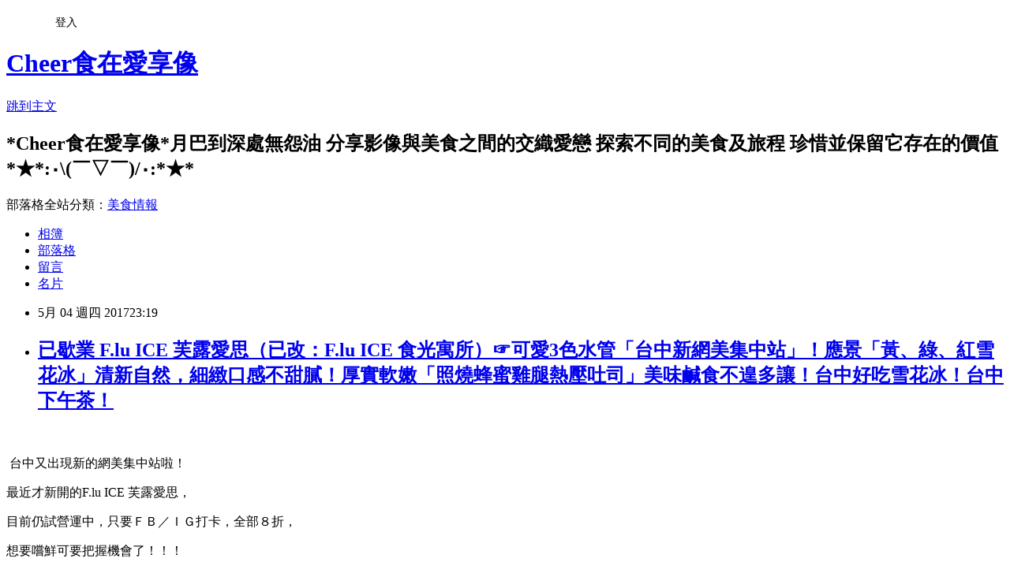

--- FILE ---
content_type: text/html; charset=utf-8
request_url: https://cheer198.pixnet.net/blog/posts/2034685615
body_size: 68539
content:
<!DOCTYPE html><html lang="zh-TW"><head><meta charSet="utf-8"/><meta name="viewport" content="width=device-width, initial-scale=1"/><link rel="stylesheet" href="https://static.1px.tw/blog-next/_next/static/chunks/b1e52b495cc0137c.css" data-precedence="next"/><link rel="stylesheet" href="/fix.css?v=202601220231" type="text/css" data-precedence="medium"/><link rel="stylesheet" href="https://s3.1px.tw/blog/theme/choc/iframe-popup.css?v=202601220231" type="text/css" data-precedence="medium"/><link rel="stylesheet" href="https://s3.1px.tw/blog/theme/choc/plugins.min.css?v=202601220231" type="text/css" data-precedence="medium"/><link rel="stylesheet" href="https://s3.1px.tw/blog/theme/choc/openid-comment.css?v=202601220231" type="text/css" data-precedence="medium"/><link rel="stylesheet" href="https://s3.1px.tw/blog/theme/choc/style.min.css?v=202601220231" type="text/css" data-precedence="medium"/><link rel="stylesheet" href="https://s3.1px.tw/blog/theme/choc/main.min.css?v=202601220231" type="text/css" data-precedence="medium"/><link rel="stylesheet" href="https://pimg.1px.tw/cheer198/assets/cheer198.css?v=202601220231" type="text/css" data-precedence="medium"/><link rel="stylesheet" href="https://s3.1px.tw/blog/theme/choc/author-info.css?v=202601220231" type="text/css" data-precedence="medium"/><link rel="stylesheet" href="https://s3.1px.tw/blog/theme/choc/idlePop.min.css?v=202601220231" type="text/css" data-precedence="medium"/><link rel="preload" as="script" fetchPriority="low" href="https://static.1px.tw/blog-next/_next/static/chunks/94688e2baa9fea03.js"/><script src="https://static.1px.tw/blog-next/_next/static/chunks/41eaa5427c45ebcc.js" async=""></script><script src="https://static.1px.tw/blog-next/_next/static/chunks/e2c6231760bc85bd.js" async=""></script><script src="https://static.1px.tw/blog-next/_next/static/chunks/94bde6376cf279be.js" async=""></script><script src="https://static.1px.tw/blog-next/_next/static/chunks/426b9d9d938a9eb4.js" async=""></script><script src="https://static.1px.tw/blog-next/_next/static/chunks/turbopack-5021d21b4b170dda.js" async=""></script><script src="https://static.1px.tw/blog-next/_next/static/chunks/ff1a16fafef87110.js" async=""></script><script src="https://static.1px.tw/blog-next/_next/static/chunks/e308b2b9ce476a3e.js" async=""></script><script src="https://static.1px.tw/blog-next/_next/static/chunks/2bf79572a40338b7.js" async=""></script><script src="https://static.1px.tw/blog-next/_next/static/chunks/d3c6eed28c1dd8e2.js" async=""></script><script src="https://static.1px.tw/blog-next/_next/static/chunks/d4d39cfc2a072218.js" async=""></script><script src="https://static.1px.tw/blog-next/_next/static/chunks/6a5d72c05b9cd4ba.js" async=""></script><script src="https://static.1px.tw/blog-next/_next/static/chunks/8af6103cf1375f47.js" async=""></script><script src="https://static.1px.tw/blog-next/_next/static/chunks/60d08651d643cedc.js" async=""></script><script src="https://static.1px.tw/blog-next/_next/static/chunks/0ae21416dac1fa83.js" async=""></script><script src="https://static.1px.tw/blog-next/_next/static/chunks/6d1100e43ad18157.js" async=""></script><script src="https://static.1px.tw/blog-next/_next/static/chunks/87eeaf7a3b9005e8.js" async=""></script><script src="https://static.1px.tw/blog-next/_next/static/chunks/ed01c75076819ebd.js" async=""></script><script src="https://static.1px.tw/blog-next/_next/static/chunks/a4df8fc19a9a82e6.js" async=""></script><title>已歇業 F.lu ICE 芙露愛思（已改：F.lu ICE 食光寓所）☞可愛3色水管「台中新網美集中站」！應景「黃、綠、紅雪花冰」清新自然，細緻口感不甜膩！厚實軟嫩「照燒蜂蜜雞腿熱壓吐司」美味鹹食不遑多讓！台中好吃雪花冰！台中下午茶！</title><meta name="description" content="  台中又出現新的網美集中站啦！最近才新開的F.lu ICE 芙露愛思，"/><meta name="author" content="Cheer食在愛享像"/><meta name="google-adsense-platform-account" content="pub-2647689032095179"/><meta name="fb:app_id" content="101730233200171"/><link rel="canonical" href="https://cheer198.pixnet.net/blog/posts/2034685615"/><meta property="og:title" content="已歇業 F.lu ICE 芙露愛思（已改：F.lu ICE 食光寓所）☞可愛3色水管「台中新網美集中站」！應景「黃、綠、紅雪花冰」清新自然，細緻口感不甜膩！厚實軟嫩「照燒蜂蜜雞腿熱壓吐司」美味鹹食不遑多讓！台中好吃雪花冰！台中下午茶！"/><meta property="og:description" content="  台中又出現新的網美集中站啦！最近才新開的F.lu ICE 芙露愛思，"/><meta property="og:url" content="https://cheer198.pixnet.net/blog/posts/2034685615"/><meta property="og:image" content="https://farm5.staticflickr.com/4185/34445429255_874dd89e68_c.jpg"/><meta property="og:type" content="article"/><meta name="twitter:card" content="summary_large_image"/><meta name="twitter:title" content="已歇業 F.lu ICE 芙露愛思（已改：F.lu ICE 食光寓所）☞可愛3色水管「台中新網美集中站」！應景「黃、綠、紅雪花冰」清新自然，細緻口感不甜膩！厚實軟嫩「照燒蜂蜜雞腿熱壓吐司」美味鹹食不遑多讓！台中好吃雪花冰！台中下午茶！"/><meta name="twitter:description" content="  台中又出現新的網美集中站啦！最近才新開的F.lu ICE 芙露愛思，"/><meta name="twitter:image" content="https://farm5.staticflickr.com/4185/34445429255_874dd89e68_c.jpg"/><link rel="icon" href="/favicon.ico?favicon.a62c60e0.ico" sizes="32x32" type="image/x-icon"/><script src="https://static.1px.tw/blog-next/_next/static/chunks/a6dad97d9634a72d.js" noModule=""></script></head><body><!--$--><!--/$--><!--$?--><template id="B:0"></template><!--/$--><script>requestAnimationFrame(function(){$RT=performance.now()});</script><script src="https://static.1px.tw/blog-next/_next/static/chunks/94688e2baa9fea03.js" id="_R_" async=""></script><div hidden id="S:0"><script id="pixnet-vars">
        window.PIXNET = {
          post_id: "2034685615",
          name: "cheer198",
          user_id: 0,
          blog_id: "651698",
          display_ads: true,
          ad_options: {"chictrip":false}
        };
      </script><script type="text/javascript" src="https://code.jquery.com/jquery-latest.min.js"></script><script id="json-ld-article-script" type="application/ld+json">{"@context":"https:\u002F\u002Fschema.org","@type":"BlogPosting","isAccessibleForFree":true,"mainEntityOfPage":{"@type":"WebPage","@id":"https:\u002F\u002Fcheer198.pixnet.net\u002Fblog\u002Fposts\u002F2034685615"},"headline":"已歇業 F.lu ICE 芙露愛思（已改：F.lu ICE 食光寓所）☞可愛3色水管「台中新網美集中站」！應景「黃、綠、紅雪花冰」清新自然，細緻口感不甜膩！厚實軟嫩「照燒蜂蜜雞腿熱壓吐司」美味鹹食不遑多讓！台中好吃雪花冰！台中下午茶！","description":"\u003Cimg title=\"\" src=\"https:\u002F\u002Ffarm5.staticflickr.com\u002F4185\u002F34445429255_874dd89e68_c.jpg\" alt=\"1\"\u003E\u003Cbr \u002F\u003E\u003Cbr\u003E \u003Cbr\u003E 台中又出現新的網美集中站啦！\u003Cbr\u003E最近才新開的F.lu ICE 芙露愛思，","articleBody":"\u003Cp style=\"text-align: center;\"\u003E\u003Ca href=\"http:\u002F\u002Fcheer198.pixnet.net\u002Fblog\u002Fpost\u002F34685615-%e2%96%b6%e3%80%90%e5%8f%b0%e4%b8%ad-%e5%8c%97%e5%8d%80%e3%80%91f.lu-ice-%e8%8a%99%e9%9c%b2%e6%84%9b%e6%80%9d%e2%98%9e%e5%8f%af%e6%84%9b3%e8%89%b2%e6%b0%b4\"\u003E\u003Cimg title=\"\" src=\"https:\u002F\u002Ffarm5.staticflickr.com\u002F4185\u002F34445429255_874dd89e68_c.jpg\" alt=\"1\"\u003E\u003C\u002Fa\u003E\u003C\u002Fp\u003E\n\u003Cp style=\"text-align: center;\"\u003E&nbsp;\u003C\u002Fp\u003E\n\u003Cp style=\"text-align: center;\"\u003E&nbsp;台中又出現新的網美集中站啦！\u003C\u002Fp\u003E\n\u003Cp style=\"text-align: center;\"\u003E最近才新開的\u003Cspan style=\"color: #0000ff; font-size: 14pt;\"\u003EF.lu ICE 芙露愛思\u003C\u002Fspan\u003E，\u003C\u002Fp\u003E\n\u003Cp style=\"text-align: center;\"\u003E目前仍試營運中，只要ＦＢ／ＩＧ打卡，全部８折，\u003C\u002Fp\u003E\n\u003Cp style=\"text-align: center;\"\u003E想要嚐鮮可要把握機會了！！！\u003C\u002Fp\u003E\n\u003Cp style=\"text-align: center;\"\u003E雖然內部空間不大，但又是一個充滿創意的冰店，\u003C\u002Fp\u003E\n\u003Cp style=\"text-align: center;\"\u003E有３色水管的加持，讓你怎麼拍都討喜啊！\u003C\u002Fp\u003E\n\u003Cp style=\"text-align: center;\"\u003E在餐點上，不論是呷冰還是呷燒都相當滿意！\u003C\u002Fp\u003E\n\u003Cp style=\"text-align: center;\"\u003E唯餐點現點現做又只有２個人手，需要多些耐心等候了！\u003C\u002Fp\u003E\n\u003Cp style=\"text-align: center;\"\u003E\u003Cspan style=\"font-size: 10pt; color: #008000;\"\u003E\u003Cimg style=\"text-align: center;\" src=\"\u002F\u002Fs.pixfs.net\u002Ff.pixnet.net\u002Fimages\u002Femotions\u002F021.gif\" alt=\"\" border=\"0\"\u003E\u003Cspan style=\"text-align: center;\"\u003E最新官方公告：\u003C\u002Fspan\u003E\u003C\u002Fspan\u003E\u003C\u002Fp\u003E\n\u003Cp style=\"text-align: center;\"\u003E\u003Cspan style=\"font-size: 10pt; color: #008000;\"\u003E\u003Cspan style=\"text-align: center;\"\u003E✨５／７正式開幕✨當天消費全部８折外，\u003C\u002Fspan\u003E\u003Cspan style=\"text-align: center;\"\u003E凡點雪花冰系列，送西瓜鳳梨１杯！\u003C\u002Fspan\u003E\u003C\u002Fspan\u003E\u003C\u002Fp\u003E\n\u003Cp style=\"text-align: center;\"\u003E\u003Cspan style=\"font-size: 10pt; color: #008000;\"\u003E\u003Cspan style=\"text-align: center;\"\u003E（提早賣完，提早結束～）\u003C\u002Fspan\u003E\u003C\u002Fspan\u003E\u003C\u002Fp\u003E\n\u003Ch1 style=\"font-size: inherit; margin: 0px; padding: 0px; border: 0px; font-variant-numeric: inherit; font-weight: inherit; font-stretch: inherit; line-height: inherit; font-family: -apple-system, BlinkMacSystemFont, 'Segoe UI', Roboto, Helvetica, Arial, sans-serif; vertical-align: baseline; text-align: center;\"\u003E&nbsp;\u003C\u002Fh1\u003E\n\u003Cp style=\"text-align: center;\"\u003E&nbsp;&nbsp;&nbsp;\u003C\u002Fp\u003E\n\u003Cp style=\"text-align: center;\"\u003E\u003Cimg title=\"\" src=\"https:\u002F\u002Fpimg.1px.tw\u002Fcheer198\u002F1445640711-4186191979.gif\" alt=\"\"\u003E\u003Cimg title=\"\" src=\"https:\u002F\u002Fpimg.1px.tw\u002Fcheer198\u002F1445640711-4186191979.gif\" alt=\"\"\u003E\u003C\u002Fp\u003E\n\u003Cp style=\"text-align: center;\"\u003E\u003Cspan style=\"color: #993300;\"\u003EF.lu ICE 食光寓所\u003C\u002Fspan\u003E\u003C\u002Fp\u003E\n\u003Cp style=\"text-align: center;\"\u003E\u003Cspan style=\"font-size: 10pt;\"\u003E&#128664;地址：台中市北區梅亭街283號\u003C\u002Fspan\u003E\u003C\u002Fp\u003E\n\u003Cp style=\"text-align: center;\"\u003E\u003Cspan style=\"font-size: 10pt;\"\u003E☎️電話：04-2203-0083\u003C\u002Fspan\u003E\u003C\u002Fp\u003E\n\u003Cp style=\"text-align: center;\"\u003E\u003Cspan style=\"font-size: 10pt;\"\u003E⏰營業時間：\u003C\u002Fspan\u003E週一～週五13:00 - 20:30；\u003C\u002Fp\u003E\n\u003Cp style=\"text-align: center;\"\u003E\u003Cspan style=\"font-size: 10pt;\"\u003E週六～週日12:00-20:30（週二公休）\u003C\u002Fspan\u003E\u003C\u002Fp\u003E\n\u003Cp style=\"text-align: center;\"\u003E\u003Cspan style=\"font-size: 10pt;\"\u003E⚖️服務費：無；ｗｉｆｉ：有\u003C\u002Fspan\u003E\u003C\u002Fp\u003E\n\u003Cp style=\"text-align: center;\"\u003E\u003Cspan style=\"font-size: 10pt;\"\u003E&#128101;Facebook：\u003Ca href=\"https:\u002F\u002Fwww.facebook.com\u002FFlu-ICE-%E8%8A%99%E9%9C%B2%E6%84%9B%E6%80%9D-320626245006951\u002F?fref=ts\"\u003EF.lu ICE 芙露愛思\u003C\u002Fa\u003E\u003C\u002Fspan\u003E\u003C\u002Fp\u003E\n\u003Cp style=\"text-align: center;\"\u003E\u003Cimg title=\"\" src=\"https:\u002F\u002Fpimg.1px.tw\u002Fcheer198\u002F1445640711-4186191979.gif\" alt=\"\"\u003E\u003Cimg title=\"\" src=\"https:\u002F\u002Fpimg.1px.tw\u002Fcheer198\u002F1445640711-4186191979.gif\" alt=\"\"\u003E\u003C\u002Fp\u003E\n\u003Cp style=\"text-align: center;\"\u003E&nbsp;\u003C\u002Fp\u003E\n\u003Cp style=\"text-align: center;\"\u003E&nbsp;\u003C\u002Fp\u003E\n\u003Cp style=\"text-align: center;\"\u003E有點像工業風的裝潢，但內外空間走粉色系路線，\u003C\u002Fp\u003E\n\u003Cp style=\"text-align: center;\"\u003E少了冰涼的質感，而多了浪漫可愛的氣息！\u003C\u002Fp\u003E\n\u003Cp style=\"text-align: center;\"\u003E到場時已經客滿，所以需要登記候位。\u003C\u002Fp\u003E\n\u003Cp style=\"text-align: center;\"\u003E等了約十來分就有座位，加上等候製作餐點的時間，前後整個等半個鐘頭左右。\u003C\u002Fp\u003E\n\u003Cp style=\"text-align: center;\"\u003E如果有可以拍照來消磨時間，其實不會覺得等太久啦！\u003C\u002Fp\u003E\n\u003Cp style=\"text-align: center;\"\u003E\u003Ca href=\"http:\u002F\u002Fwww.flickr.com\u002Fphotos\u002F41101142@N07\u002F34445428475\" target=\"_blank\"\u003E\u003Cimg title=\"\" src=\"https:\u002F\u002Ffarm5.staticflickr.com\u002F4156\u002F34445428475_270888b426_c.jpg\" alt=\"DSCF6408\"\u003E\u003C\u002Fa\u003E\u003C\u002Fp\u003E\n\u003Cp style=\"text-align: center;\"\u003E&nbsp;\u003Ca href=\"http:\u002F\u002Fwww.flickr.com\u002Fphotos\u002F41101142@N07\u002F34445429605\" target=\"_blank\"\u003E\u003Cimg title=\"\" src=\"https:\u002F\u002Ffarm5.staticflickr.com\u002F4186\u002F34445429605_db48bb4aa9_z.jpg\" alt=\"DSCF6405\"\u003E\u003C\u002Fa\u003E\u003C\u002Fp\u003E\n\u003Cp style=\"text-align: center;\"\u003E\u003Ca href=\"http:\u002F\u002Fwww.flickr.com\u002Fphotos\u002F41101142@N07\u002F34445434815\" target=\"_blank\"\u003E\u003Cimg title=\"\" src=\"https:\u002F\u002Ffarm5.staticflickr.com\u002F4183\u002F34445434815_1d7dd6738e_c.jpg\" alt=\"DSCF6325\"\u003E\u003C\u002Fa\u003E\u003C\u002Fp\u003E\n\u003Cp style=\"text-align: center;\"\u003E&nbsp;&nbsp;大家還不就是為了這一面牆而來，感覺它比雪花冰還紅呢！\u003Cimg title=\"\" src=\"https:\u002F\u002Fpimg.1px.tw\u002Fcheer198\u002F1430203825-2205696442.gif\" alt=\"\"\u003E&nbsp;\u003C\u002Fp\u003E\n\u003Cp style=\"text-align: center;\"\u003E幾乎有２層樓的高度，讓我想乾脆攀牆上２Ｆ！XD\u003C\u002Fp\u003E\n\u003Cp style=\"text-align: center;\"\u003E\u003Cspan style=\"color: #ff00ff; font-size: 10pt;\"\u003E（如果有結合攀岩的設計，一定更鮮！哈～）\u003C\u002Fspan\u003E\u003C\u002Fp\u003E\n\u003Cp style=\"text-align: center;\"\u003E\u003Ca href=\"http:\u002F\u002Fwww.flickr.com\u002Fphotos\u002F41101142@N07\u002F34445429955\" target=\"_blank\"\u003E\u003Cimg title=\"\" src=\"https:\u002F\u002Ffarm5.staticflickr.com\u002F4179\u002F34445429955_24ffe54d9b_z.jpg\" alt=\"DSCF6404\"\u003E\u003C\u002Fa\u003E\u003Cimg title=\"\" src=\"https:\u002F\u002Ffarm5.staticflickr.com\u002F4191\u002F34445430935_07bd249d8f_z.jpg\" alt=\"DSCF6394\"\u003E\u003Ca href=\"http:\u002F\u002Fwww.flickr.com\u002Fphotos\u002F41101142@N07\u002F34445431655\" target=\"_blank\"\u003E\u003Cimg title=\"\" src=\"https:\u002F\u002Ffarm5.staticflickr.com\u002F4158\u002F34445431655_7d258db28c_z.jpg\" alt=\"DSCF6389\"\u003E\u003C\u002Fa\u003E\u003C\u002Fp\u003E\n\u003Cp style=\"text-align: center;\"\u003E&nbsp;\u003C\u002Fp\u003E\n\u003Cp style=\"text-align: center;\"\u003E新鮮水果直接陳列上來～\u003C\u002Fp\u003E\n\u003Cp style=\"text-align: center;\"\u003E\u003Ca href=\"http:\u002F\u002Fwww.flickr.com\u002Fphotos\u002F41101142@N07\u002F34445428835\" target=\"_blank\"\u003E\u003Cimg title=\"\" src=\"https:\u002F\u002Ffarm5.staticflickr.com\u002F4167\u002F34445428835_eb4dd30e78_z.jpg\" alt=\"DSCF6337\"\u003E\u003C\u002Fa\u003E\u003Ca href=\"http:\u002F\u002Fwww.flickr.com\u002Fphotos\u002F41101142@N07\u002F33635573573\" target=\"_blank\"\u003E\u003Cimg title=\"\" src=\"https:\u002F\u002Ffarm5.staticflickr.com\u002F4183\u002F33635573573_26ac4e94f5_z.jpg\" alt=\"DSCF6340\"\u003E\u003C\u002Fa\u003E\u003Ca href=\"http:\u002F\u002Fwww.flickr.com\u002Fphotos\u002F41101142@N07\u002F33635573363\" target=\"_blank\"\u003E\u003Cimg title=\"\" src=\"https:\u002F\u002Ffarm5.staticflickr.com\u002F4168\u002F33635573363_3d3b345353_z.jpg\" alt=\"DSCF6342\"\u003E\u003C\u002Fa\u003E\u003C\u002Fp\u003E\n\u003Cp style=\"text-align: center;\"\u003E&nbsp;&nbsp;\u003C\u002Fp\u003E\n\u003Cp style=\"text-align: center;\"\u003E１Ｆ只有幾個吧台的座位，２Ｆ的座位則多一些，都是雙人座位。\u003C\u002Fp\u003E\n\u003Cp style=\"text-align: center;\"\u003E店內有２位服務人員，不曉得其中一位是老闆娘嗎，挺漂亮的！\u003C\u002Fp\u003E\n\u003Cp style=\"text-align: center;\"\u003E要做餐還要兼帶位、結帳和收拾桌面，看起來相當忙碌！\u003C\u002Fp\u003E\n\u003Cp style=\"text-align: center;\"\u003E\u003Cimg title=\"\" src=\"https:\u002F\u002Ffarm5.staticflickr.com\u002F4187\u002F34445430155_dd65c21f5c_z.jpg\" alt=\"DSCF6401\"\u003E\u003C\u002Fp\u003E\n\u003Cp style=\"text-align: center;\"\u003E&nbsp;\u003C\u002Fp\u003E\n\u003Cp style=\"text-align: center;\"\u003E自助式點餐，需自己在１Ｆ拿菜單，選好餐點後再到１Ｆ處點餐結帳。\u003C\u002Fp\u003E\n\u003Cp style=\"text-align: center;\"\u003E\u003Ca href=\"http:\u002F\u002Fwww.flickr.com\u002Fphotos\u002F41101142@N07\u002F33635573173\" target=\"_blank\"\u003E\u003Cimg title=\"\" src=\"https:\u002F\u002Ffarm5.staticflickr.com\u002F4193\u002F33635573173_298e31e146_c.jpg\" alt=\"DSCF6343\"\u003E\u003C\u002Fa\u003E\u003C\u002Fp\u003E\n\u003Cp style=\"text-align: center;\"\u003E&nbsp;\u003C\u002Fp\u003E\n\u003Cp style=\"text-align: center;\"\u003E１Ｆ和２Ｆ都有放置茶水餐具～&nbsp;\u003C\u002Fp\u003E\n\u003Cp style=\"text-align: center;\"\u003E\u003Ca href=\"http:\u002F\u002Fwww.flickr.com\u002Fphotos\u002F41101142@N07\u002F33635573053\" target=\"_blank\"\u003E\u003Cimg title=\"\" src=\"https:\u002F\u002Ffarm5.staticflickr.com\u002F4185\u002F33635573053_97e24663e3_c.jpg\" alt=\"DSCF6345\"\u003E\u003C\u002Fa\u003E\u003C\u002Fp\u003E\n\u003Cp style=\"text-align: center;\"\u003E&nbsp;&nbsp;\u003C\u002Fp\u003E\n\u003Cp style=\"text-align: center;\"\u003E&nbsp;\u003Cspan style=\"color: #0000ff; font-size: 14pt;\"\u003EF.lu ICE 芙露愛思的菜單\u003C\u002Fspan\u003E\u003C\u002Fp\u003E\n\u003Cp style=\"text-align: center;\"\u003E這裡不收服務費，還有免費ｗｉｆｉ，都清楚寫上了！\u003C\u002Fp\u003E\n\u003Cp style=\"text-align: center;\"\u003E每人限點一份餐點而並非有低消限制，感覺這點倒是不錯！\u003C\u002Fp\u003E\n\u003Cp style=\"text-align: center;\"\u003E\u003Ca href=\"http:\u002F\u002Fwww.flickr.com\u002Fphotos\u002F41101142@N07\u002F33635574033\" target=\"_blank\"\u003E\u003Cimg title=\"\" src=\"https:\u002F\u002Ffarm5.staticflickr.com\u002F4162\u002F33635574033_eb9064a62b_z.jpg\" alt=\"DSCF6335\"\u003E\u003C\u002Fa\u003E\u003Ca href=\"http:\u002F\u002Fwww.flickr.com\u002Fphotos\u002F41101142@N07\u002F33635573853\" target=\"_blank\"\u003E\u003Cimg title=\"\" src=\"https:\u002F\u002Ffarm5.staticflickr.com\u002F4185\u002F33635573853_806418e0b0_z.jpg\" alt=\"DSCF6336\"\u003E\u003C\u002Fa\u003E\u003C\u002Fp\u003E\n\u003Cp style=\"text-align: center;\"\u003E&nbsp;&nbsp;\u003C\u002Fp\u003E\n\u003Cp style=\"text-align: center;\"\u003E\u003Cspan style=\"color: #0000ff; font-size: 14pt;\"\u003E熱壓吐司-照燒蜂蜜雞腿（＄１００）\u003C\u002Fspan\u003E\u003C\u002Fp\u003E\n\u003Cp style=\"text-align: center;\"\u003E熱壓吐司外酥內軟，雞腿肉軟嫩厚實，不乾柴也不油膩，也沒有調味過重的問題！\u003C\u002Fp\u003E\n\u003Cp style=\"text-align: center;\"\u003E中間還有夾入厚蛋和起司，一口咬下口感豐富且滋味清爽，相當好吃！\u003C\u002Fp\u003E\n\u003Cp style=\"text-align: center;\"\u003E還蠻意外熱食的表現會讓人如此滿意！\u003Cimg title=\"\" src=\"https:\u002F\u002Fpimg.1px.tw\u002Fcheer198\u002F1430203837-3446532056.gif\" alt=\"\"\u003E&nbsp;\u003C\u002Fp\u003E\n\u003Cp style=\"text-align: center;\"\u003E\u003Ca href=\"http:\u002F\u002Fwww.flickr.com\u002Fphotos\u002F41101142@N07\u002F33635572913\" target=\"_blank\"\u003E\u003Cimg title=\"\" src=\"https:\u002F\u002Ffarm5.staticflickr.com\u002F4179\u002F33635572913_45b3ef5a8b_c.jpg\" alt=\"DSCF6354\"\u003E\u003C\u002Fa\u003E\u003Ca href=\"http:\u002F\u002Fwww.flickr.com\u002Fphotos\u002F41101142@N07\u002F33635572143\" target=\"_blank\"\u003E\u003Cimg title=\"\" src=\"https:\u002F\u002Ffarm5.staticflickr.com\u002F4161\u002F33635572143_dff17b450e_c.jpg\" alt=\"DSCF6357\"\u003E\u003C\u002Fa\u003E\u003Ca href=\"http:\u002F\u002Fwww.flickr.com\u002Fphotos\u002F41101142@N07\u002F33635571923\" target=\"_blank\"\u003E\u003Cimg title=\"\" src=\"https:\u002F\u002Ffarm5.staticflickr.com\u002F4166\u002F33635571923_c99efa61ee_c.jpg\" alt=\"DSCF6359\"\u003E\u003C\u002Fa\u003E\u003Ca href=\"http:\u002F\u002Fwww.flickr.com\u002Fphotos\u002F41101142@N07\u002F33635571673\" target=\"_blank\"\u003E\u003Cimg title=\"\" src=\"https:\u002F\u002Ffarm5.staticflickr.com\u002F4168\u002F33635571673_378418021c_c.jpg\" alt=\"DSCF6361\"\u003E\u003C\u002Fa\u003E\u003C\u002Fp\u003E\n\u003Cp style=\"text-align: center;\"\u003E\u003Ca href=\"http:\u002F\u002Fwww.flickr.com\u002Fphotos\u002F41101142@N07\u002F33635571453\" target=\"_blank\"\u003E\u003Cimg title=\"\" src=\"https:\u002F\u002Ffarm5.staticflickr.com\u002F4157\u002F33635571453_4c17d0d069_z.jpg\" alt=\"DSCF6364\"\u003E\u003C\u002Fa\u003E\u003C\u002Fp\u003E\n\u003Cp style=\"text-align: center;\"\u003E&nbsp;\u003C\u002Fp\u003E\n\u003Cp style=\"text-align: center;\"\u003E&nbsp;\u003Cspan style=\"color: #0000ff; font-size: 14pt;\"\u003E黃、綠、紅雪花冰（＄１６０）\u003C\u002Fspan\u003E\u003C\u002Fp\u003E\n\u003Cp style=\"text-align: center;\"\u003E加入黃、紅西瓜和哈蜜瓜３種瓜，直接取名「黃、綠、紅雪花冰」一點都不做作吧！XD\u003C\u002Fp\u003E\n\u003Cp style=\"text-align: center;\"\u003E或許拿新鮮水果作成冰品早已不足為奇，但這裡的雪花冰真的很好吃！\u003C\u002Fp\u003E\n\u003Cp style=\"text-align: center;\"\u003E細緻的雪花冰完全不甜膩的口感，\u003C\u002Fp\u003E\n\u003Cp style=\"text-align: center;\"\u003E融在口中還有點像喝奶昔般的舒服滑順，真的好喜歡！\u003Cimg title=\"\" src=\"https:\u002F\u002Fpimg.1px.tw\u002Fcheer198\u002F1430203837-2916858218.gif\" alt=\"\"\u003E&nbsp;\u003C\u002Fp\u003E\n\u003Cp style=\"text-align: center;\"\u003E水果除了有\u003Cspan\u003E黃\u003C\u002Fspan\u003E\u003Cspan\u003E、\u003C\u002Fspan\u003E\u003Cspan\u003E紅\u003C\u002Fspan\u003E\u003Cspan\u003E西瓜和哈蜜瓜的自然甜度，也有幾片微酸的奇異果來中和。\u003C\u002Fspan\u003E\u003C\u002Fp\u003E\n\u003Cp style=\"text-align: center;\"\u003E\u003Cspan\u003E而一旁的煉乳能依個人喜好來增加，\u003C\u002Fspan\u003E不過像我完全沒加煉乳，\u003C\u002Fp\u003E\n\u003Cp style=\"text-align: center;\"\u003E便覺得這一碗雪花冰這般自然的風味就很棒了！\u003C\u002Fp\u003E\n\u003Cp style=\"text-align: center;\"\u003E\u003Ca href=\"http:\u002F\u002Fwww.flickr.com\u002Fphotos\u002F41101142@N07\u002F33635571273\" target=\"_blank\"\u003E\u003Cimg title=\"\" src=\"https:\u002F\u002Ffarm5.staticflickr.com\u002F4173\u002F33635571273_4c37f89755_c.jpg\" alt=\"DSCF6366\"\u003E\u003C\u002Fa\u003E\u003Ca href=\"http:\u002F\u002Fwww.flickr.com\u002Fphotos\u002F41101142@N07\u002F33635568473\" target=\"_blank\"\u003E\u003Cimg title=\"\" src=\"https:\u002F\u002Ffarm5.staticflickr.com\u002F4174\u002F33635568473_598fef5634_c.jpg\" alt=\"DSCF6372\"\u003E\u003C\u002Fa\u003E\u003C\u002Fp\u003E\n\u003Cp style=\"text-align: center;\"\u003E&nbsp;\u003C\u002Fp\u003E\n\u003Cp style=\"text-align: center;\"\u003E&nbsp;自從上次有古巴三明治跌倒的慘案，\u003C\u002Fp\u003E\n\u003Cp style=\"text-align: center;\"\u003E這次高舉碗公，友人在一旁比我還緊張！\u003Cimg title=\"\" src=\"https:\u002F\u002Fpimg.1px.tw\u002Fcheer198\u002F1430203837-1347856956.gif\" alt=\"\"\u003E\u003C\u002Fp\u003E\n\u003Cp style=\"text-align: center;\"\u003E怕一不小心我又手滑，就慘不能睹！\u003C\u002Fp\u003E\n\u003Cp style=\"text-align: center;\"\u003E因為這次可是在２層樓的高度之下...&nbsp;XD\u003C\u002Fp\u003E\n\u003Cp style=\"text-align: center;\"\u003E\u003Cspan style=\"color: #ff00ff; font-size: 10pt;\"\u003E（為了拍照，怎麼每次都要厚著臉皮做這種事！真怕一旁的人在看異類一樣！&gt;&lt;）\u003C\u002Fspan\u003E\u003C\u002Fp\u003E\n\u003Cp style=\"text-align: center;\"\u003E\u003Ca href=\"http:\u002F\u002Fwww.flickr.com\u002Fphotos\u002F41101142@N07\u002F33635571133\" target=\"_blank\"\u003E\u003Cimg title=\"\" src=\"https:\u002F\u002Ffarm5.staticflickr.com\u002F4159\u002F33635571133_553e1b02ee_z.jpg\" alt=\"DSCF6374\"\u003E\u003C\u002Fa\u003E\u003C\u002Fp\u003E\n\u003Cp style=\"text-align: center;\"\u003E\u003Ca href=\"http:\u002F\u002Fwww.flickr.com\u002Fphotos\u002F41101142@N07\u002F34445431995\" target=\"_blank\"\u003E\u003Cimg title=\"\" src=\"https:\u002F\u002Ffarm5.staticflickr.com\u002F4162\u002F34445431995_d828e7cc4f_c.jpg\" alt=\"DSCF6378\"\u003E\u003C\u002Fa\u003E\u003C\u002Fp\u003E\n\u003Cp style=\"text-align: center;\"\u003E&nbsp;這麼應景的\u003Cspan style=\"color: #ff6600;\"\u003E黃、綠、紅雪花冰\u003C\u002Fspan\u003E不成為招牌也難吧！\u003Cimg title=\"\" src=\"https:\u002F\u002Fpimg.1px.tw\u002Fcheer198\u002F1430203838-3556459653.gif\" alt=\"\"\u003E&nbsp;&nbsp;\u003C\u002Fp\u003E\n\u003Cp style=\"text-align: center;\"\u003E\u003Ca href=\"http:\u002F\u002Fwww.flickr.com\u002Fphotos\u002F41101142@N07\u002F34445430735\" target=\"_blank\"\u003E\u003Cimg title=\"\" src=\"https:\u002F\u002Ffarm5.staticflickr.com\u002F4160\u002F34445430735_b9890cdda8_c.jpg\" alt=\"DSCF6395\"\u003E\u003C\u002Fa\u003E\u003C\u002Fp\u003E\n\u003Cp style=\"text-align: center;\"\u003E&nbsp;\u003Ca href=\"http:\u002F\u002Fwww.flickr.com\u002Fphotos\u002F41101142@N07\u002F33635570663\" target=\"_blank\"\u003E\u003Cimg title=\"\" src=\"https:\u002F\u002Ffarm5.staticflickr.com\u002F4191\u002F33635570663_24e307a3dd_z.jpg\" alt=\"DSCF6387\"\u003E\u003C\u002Fa\u003E\u003C\u002Fp\u003E\n\u003Cp style=\"text-align: center;\"\u003E&nbsp;\u003C\u002Fp\u003E\n\u003Cp style=\"text-align: center;\"\u003E目前沒有特別貼出用餐時間的限制，不過基本上大家好像都不會坐上太久！\u003C\u002Fp\u003E\n\u003Cp style=\"text-align: center;\"\u003E比我們早進來的，也先離開了！\u003C\u002Fp\u003E\n\u003Cp style=\"text-align: center;\"\u003E若沒有特地為了拍照而來，這裡的餐點還是很值得來品嚐的喔！\u003C\u002Fp\u003E\n\u003Cp style=\"text-align: center;\"\u003E\u003Ca href=\"http:\u002F\u002Fwww.flickr.com\u002Fphotos\u002F41101142@N07\u002F33635569373\" target=\"_blank\"\u003E\u003Cimg title=\"\" src=\"https:\u002F\u002Ffarm5.staticflickr.com\u002F4185\u002F33635569373_6739ae3a82_c.jpg\" alt=\"DSCF6396\"\u003E\u003C\u002Fa\u003E\u003C\u002Fp\u003E\n\u003Cp style=\"text-align: center;\"\u003E&nbsp;&nbsp;&nbsp;\u003Cimg title=\"\" src=\"https:\u002F\u002Fpimg.1px.tw\u002Fcheer198\u002F1445640713-3509136900.gif\" alt=\"\" width=\"75\"\u003E\u003C\u002Fp\u003E\n\u003Cp style=\"text-align: center;\"\u003E\u003Cspan style=\"background-color: #ffc9e4; font-size: 10pt;\"\u003E\u003Cspan style=\"color: #ffffff;\"\u003E*C h e e r✴I m a g E*\u003C\u002Fspan\u003E\u003Cspan style=\"color: #ffffff;\"\u003E小語錄\u003C\u002Fspan\u003E\u003C\u002Fspan\u003E\u003C\u002Fp\u003E\n\u003Cp style=\"text-align: center;\"\u003E\u003Cspan style=\"color: #f492c3; font-size: 10pt;\"\u003E食物美味與否不是誰說得準，誰說了算！\u003C\u002Fspan\u003E\u003C\u002Fp\u003E\n\u003Cp style=\"text-align: center;\"\u003E\u003Cspan style=\"color: #f492c3;\"\u003E\u003Cspan style=\"font-size: 10pt;\"\u003E不如\u003C\u002Fspan\u003E\u003Cspan style=\"font-size: 13.3333px;\"\u003E靠自己的味蕾細細品嚐，深掘\u003C\u002Fspan\u003E\u003Cspan style=\"font-size: 13.3333px;\"\u003E心中的理想美味\u003C\u002Fspan\u003E\u003Cspan style=\"font-size: 10pt;\"\u003E！\u003C\u002Fspan\u003E\u003C\u002Fspan\u003E&nbsp;\u003C\u002Fp\u003E\n\u003Chr\u003E\n\u003Cp style=\"text-align: center;\"\u003E\u003Cspan style=\"font-size: 10pt;\"\u003E\u003Cspan style=\"background-color: #ff9900; color: #ffffff;\"\u003E同步發表\u003C\u002Fspan\u003E\u003C\u002Fspan\u003E\u003C\u002Fp\u003E\n\u003Cp style=\"text-align: center;\"\u003E\u003Cspan style=\"font-size: 10pt;\"\u003E&nbsp;\u003Ca title=\"▶【台中-北區】F.lu ICE 芙露愛思☞可愛3色水管「台中新網美集中站」！應景「黃、綠、紅雪花冰」清新自然，細緻口感不甜膩！厚實軟嫩「照燒蜂蜜雞腿熱壓吐司」美味鹹食不遑多讓！台中好吃雪花冰！台中下午茶！\" href=\"http:\u002F\u002Fcheer198.pixnet.net\u002Fblog\u002Fpost\u002F34685615-%e2%96%b6%e3%80%90%e5%8f%b0%e4%b8%ad-%e5%8c%97%e5%8d%80%e3%80%91f.lu-ice-%e8%8a%99%e9%9c%b2%e6%84%9b%e6%80%9d%e2%98%9e%e5%8f%af%e6%84%9b3%e8%89%b2%e6%b0%b4\"\u003E▶【台中-北區】F.lu ICE 芙露愛思☞可愛3色水管「台中新網美集中站」！應景「黃、綠、紅雪花冰」清新自然，細緻口感不甜膩！厚實軟嫩「照燒蜂蜜雞腿熱壓吐司」美味鹹食不遑多讓！台中好吃雪花冰！台中下午茶！\u003C\u002Fa\u003E&nbsp;\u003C\u002Fspan\u003E\u003C\u002Fp\u003E\n\u003Cp style=\"text-align: center;\"\u003E\u003Ca href=\"http:\u002F\u002Fcheer198.pixnet.net\u002Fblog\u002Fpost\u002F34685615-%e2%96%b6%e3%80%90%e5%8f%b0%e4%b8%ad-%e5%8c%97%e5%8d%80%e3%80%91f.lu-ice-%e8%8a%99%e9%9c%b2%e6%84%9b%e6%80%9d%e2%98%9e%e5%8f%af%e6%84%9b3\"\u003E\u003Cimg title=\"\" src=\"https:\u002F\u002Ffarm5.staticflickr.com\u002F4185\u002F34445429255_874dd89e68_n.jpg\" alt=\"1\"\u003E\u003C\u002Fa\u003E\u003C\u002Fp\u003E\n\u003Cp style=\"text-align: center;\"\u003E&nbsp;\u003C\u002Fp\u003E\n\u003Cp style=\"text-align: center;\"\u003E\u003Cspan style=\"color: #ffffff; font-size: 10pt;\"\u003E\u003Cspan style=\"background-color: #ff9900;\"\u003E延伸閱讀\u003C\u002Fspan\u003E\u003C\u002Fspan\u003E\u003C\u002Fp\u003E\n\u003Cp style=\"text-align: center;\"\u003E\u003Cspan style=\"font-size: 10pt;\"\u003E\u003Ca title=\"▶【台中-北區】拾味聚所 O&amp;V Odorvim ☞寬敞舒適的用餐空間，另外提供包廂及各式聚會活動、講座的訂位！\" href=\"http:\u002F\u002Fcheer198.pixnet.net\u002Fblog\u002Fpost\u002F34652401-%e2%96%b6%e3%80%90%e5%8f%b0%e4%b8%ad-%e5%8c%97%e5%8d%80%e3%80%91%e6%8b%be%e5%91%b3%e8%81%9a%e6%89%80-o%26v-odorvim-%e2%98%9e%e5%af%ac%e6%95%9e%e8%88%92\"\u003E▶【台中-北區】拾味聚所 O&amp;V Odorvim ☞寬敞舒適的用餐空間，另外提供包廂及各式聚會活動、講座的訂位！\u003C\u002Fa\u003E\u003Ca title=\"▶【台中-北區】拾味聚所 O&amp;V Odorvim ☞寬敞舒適的用餐空間，並另外提供私人包廂及各式聚會講座的空間！\" href=\"http:\u002F\u002Fcheer198.pixnet.net\u002Fblog\u002Fpost\u002F34652401-%e2%96%b6%e3%80%90%e5%8f%b0%e4%b8%ad-%e5%8c%97%e5%8d%80%e3%80%91%e6%8b%be%e5%91%b3%e8%81%9a%e6%89%80-o%26v-odorvim-%e2%98%9e%e5%af%ac%e6%95%9e%e8%88%92\"\u003E&nbsp;\u003C\u002Fa\u003E\u003C\u002Fspan\u003E&nbsp;\u003C\u002Fp\u003E\n\u003Cp style=\"text-align: center;\"\u003E\u003Ca href=\"http:\u002F\u002Fcheer198.pixnet.net\u002Fblog\u002Fpost\u002F34652401-%e2%96%b6%e3%80%90%e5%8f%b0%e4%b8%ad-%e5%8c%97%e5%8d%80%e3%80%91%e6%8b%be%e5%91%b3%e8%81%9a%e6%89%80-o%26v-odorvim-%e2%98%9e%e5%af%ac%e6%95%9e%e8%88%92\"\u003E\u003Cimg title=\"\" src=\"https:\u002F\u002Ffarm3.staticflickr.com\u002F2891\u002F33856316905_97a616f651_n.jpg\" alt=\"1\"\u003E\u003C\u002Fa\u003E\u003C\u002Fp\u003E\n\u003Cp style=\"text-align: center;\"\u003E\u003Cspan style=\"font-size: 10pt;\"\u003E\u003Ca title=\"▶【台中-北區】塔·米蘭 Ta Ta Milan ☞當今寵兒乾燥花搶盡鋒頭，讓人瘋狂拍照美得嫑嫑的！台中甜點特色咖啡館！台中下午茶！\" href=\"http:\u002F\u002Fcheer198.pixnet.net\u002Fblog\u002Fpost\u002F34641727-%e2%96%b6%e3%80%90%e5%8f%b0%e4%b8%ad-%e5%8c%97%e5%8d%80%e3%80%91%e5%a1%94%c2%b7%e7%b1%b3%e8%98%ad-ta-ta-milan-%e2%98%9e%e7%95%b6%e4%bb%8a%e5%af%b5\"\u003E▶【台中-北區】塔·米蘭 Ta Ta Milan ☞當今寵兒乾燥花搶盡鋒頭，讓人瘋狂拍照美得嫑嫑的！台中甜點特色咖啡館！台中下午茶！\u003C\u002Fa\u003E&nbsp;\u003C\u002Fspan\u003E\u003C\u002Fp\u003E\n\u003Cp style=\"text-align: center;\"\u003E\u003Ca href=\"http:\u002F\u002Fcheer198.pixnet.net\u002Fblog\u002Fpost\u002F34641727-%e2%96%b6%e3%80%90%e5%8f%b0%e4%b8%ad-%e5%8c%97%e5%8d%80%e3%80%91%e5%a1%94%c2%b7%e7%b1%b3%e8%98%ad-ta-ta-milan-%e2%98%9e%e7%95%b6%e4%bb%8a%e5%af%b5\"\u003E\u003Cimg title=\"\" src=\"https:\u002F\u002Ffarm3.staticflickr.com\u002F2805\u002F32726121564_3f390d4370_n.jpg\" alt=\"1\"\u003E\u003C\u002Fa\u003E\u003C\u002Fp\u003E\n\u003Cp style=\"text-align: center;\"\u003E\u003Cspan style=\"font-size: 10pt;\"\u003E\u003Ca title=\"▶【台中-北區】京味兒 ☞五星主廚為愛遠渡重洋，在台中巷弄有北京胡同裡的好滋味！紐西蘭小羔羊腿豪氣上場！旅行應援團／食尚玩家等各大媒體推薦報導！（近中國醫藥大學）\" href=\"http:\u002F\u002Fcheer198.pixnet.net\u002Fblog\u002Fpost\u002F34625391-%e2%96%b6%e3%80%90%e5%8f%b0%e4%b8%ad-%e5%8c%97%e5%8d%80%e3%80%91%e4%ba%ac%e5%91%b3%e5%85%92-%e2%98%9e%e4%ba%94%e6%98%9f%e4%b8%bb%e5%bb%9a%e7%82%ba%e6%84%9b%e9%81%a0%e6%b8%a1\"\u003E▶【台中-北區】京味兒 ☞五星主廚為愛遠渡重洋，在台中巷弄有北京胡同裡的好滋味！紐西蘭小羔羊腿豪氣上場！旅行應援團／食尚玩家等各大媒體推薦報導！（近中國醫藥大學）\u003C\u002Fa\u003E\u003Ca title=\"▶【台中-北區】京味兒 ☞在台中巷弄內尋找北京胡同的好滋味！紐西蘭小羔羊腿豪氣上場！旅行應援團／食尚玩家等各大媒體推薦報導！（近中國醫藥學院）\" href=\"http:\u002F\u002Fcheer198.pixnet.net\u002Fblog\u002Fpost\u002F34625391-%e2%96%b6%e3%80%90%e5%8f%b0%e4%b8%ad-%e5%8c%97%e5%8d%80%e3%80%91%e4%ba%ac%e5%91%b3%e5%85%92-%e2%98%9e%e5%9c%a8%e5%8f%b0%e4%b8%ad%e5%b7%b7%e5%bc%84%e5%85%a7%e5%b0%8b%e6%89%be\" target=\"_blank\"\u003E&nbsp;\u003C\u002Fa\u003E\u003C\u002Fspan\u003E&nbsp;\u003C\u002Fp\u003E\n\u003Cp style=\"text-align: center;\"\u003E\u003Ca href=\"http:\u002F\u002Fcheer198.pixnet.net\u002Fblog\u002Fpost\u002F34625391-%e2%96%b6%e3%80%90%e5%8f%b0%e4%b8%ad-%e5%8c%97%e5%8d%80%e3%80%91%e4%ba%ac%e5%91%b3%e5%85%92-%e2%98%9e%e7%82%ba%e4%ba%86%e5%a0%85%e5%ae%88%e6%84%9b%e6%83%85%e9%81%a0%e6%b4%8b\"\u003E\u003Cimg title=\"\" src=\"https:\u002F\u002Ffarm4.staticflickr.com\u002F3797\u002F33166638312_92db7dbb11_n.jpg\" alt=\"1\"\u003E\u003C\u002Fa\u003E\u003C\u002Fp\u003E\n\u003Cp style=\"text-align: center;\"\u003E\u003Cspan style=\"font-size: 10pt;\"\u003E\u003Ca title=\"▶【台中-北區】Mr.38 咖哩界傳奇人物（一中店）☞一中商圈人氣咖哩複合式餐廳「黑咖哩牛肋石鍋拌飯」，牛肋超軟嫩好吃推薦！ \" href=\"http:\u002F\u002Fcheer198.pixnet.net\u002Fblog\u002Fpost\u002F34609469-%e2%96%b6%e3%80%90%e5%8f%b0%e4%b8%ad-%e5%8c%97%e5%8d%80%e3%80%91mr.38-%e5%92%96%e5%93%a9%e7%95%8c%e5%82%b3%e5%a5%87%e4%ba%ba%e7%89%a9%ef%bc%88%e4%b8%80%e4%b8%ad\"\u003E▶【台中-北區】Mr.38 咖哩界傳奇人物（一中店）☞一中商圈人氣咖哩複合式餐廳「黑咖哩牛肋石鍋拌飯」，牛肋超軟嫩好吃推薦！\u003C\u002Fa\u003E\u003C\u002Fspan\u003E&nbsp;\u003C\u002Fp\u003E\n\u003Cp style=\"text-align: center;\"\u003E\u003Ca href=\"http:\u002F\u002Fcheer198.pixnet.net\u002Fblog\u002Fpost\u002F34609469\"\u003E\u003Cimg title=\"\" src=\"https:\u002F\u002Ffarm4.staticflickr.com\u002F3823\u002F33105398936_26acba3dd5_n.jpg\" alt=\"1\"\u003E\u003C\u002Fa\u003E\u003C\u002Fp\u003E\n\u003Cp style=\"text-align: center;\"\u003E\u003Cspan style=\"font-size: 10pt;\"\u003E\u003Ca title=\"▶【台中-北區】點匠輕鬆小品 ☞舒適的用餐空間，台中北區燉飯、義大利麵等養生蔬食料理新選擇！（另可提供全素料理）\" href=\"http:\u002F\u002Fcheer198.pixnet.net\u002Fblog\u002Fpost\u002F34548625-%e2%96%b6%e3%80%90%e5%8f%b0%e4%b8%ad-%e5%8c%97%e5%8d%80%e3%80%91%e9%bb%9e%e5%8c%a0%e8%bc%95%e9%ac%86%e5%b0%8f%e5%93%81-%e2%98%9e%e8%88%92%e9%81%a9%e7%9a%84%e7%94%a8%e9%a4%90\"\u003E▶【台中-北區】點匠輕鬆小品 ☞舒適的用餐空間，台中北區燉飯、義大利麵等養生蔬食料理新選擇！（另可提供全素料理）\u003C\u002Fa\u003E&nbsp;\u003C\u002Fspan\u003E&nbsp;\u003C\u002Fp\u003E\n\u003Cp style=\"text-align: center;\"\u003E\u003Ca href=\"http:\u002F\u002Fcheer198.pixnet.net\u002Fblog\u002Fpost\u002F34548625-%e2%96%b6%e3%80%90%e5%8f%b0%e4%b8%ad-%e5%8c%97%e5%8d%80%e3%80%91%e9%bb%9e%e5%8c%a0%e8%bc%95%e9%ac%86%e5%b0%8f%e5%93%81-%e2%98%9e%e8%88%92%e9%81%a9%e7%9a%84%e7%94%a8%e9%a4%90\"\u003E\u003Cimg title=\"\" src=\"https:\u002F\u002Ffarm1.staticflickr.com\u002F405\u002F32067084876_880b015d53_n.jpg\" alt=\"1\"\u003E\u003C\u002Fa\u003E\u003C\u002Fp\u003E\n\u003Cp style=\"text-align: center;\"\u003E\u003Cspan style=\"font-size: 10pt;\"\u003E\u003Ca title=\"▶【台中-北區】健美先生\u002F激炸滷味Mr.Muscleman ☞食尚玩家＆旅行應援團推薦報導！一中商圈好吃炸物，先滷後炸，香氣滋味不同凡響！\" href=\"http:\u002F\u002Fcheer198.pixnet.net\u002Fblog\u002Fpost\u002F34533673-%e2%96%b6%e3%80%90%e5%8f%b0%e4%b8%ad-%e5%8c%97%e5%8d%80%e3%80%91%e5%81%a5%e7%be%8e%e5%85%88%e7%94%9f-%e6%bf%80%e7%82%b8%e6%bb%b7%e5%91%b3mr.muscleman-\"\u003E▶【台中-北區】健美先生\u002F激炸滷味Mr.Muscleman ☞食尚玩家＆旅行應援團推薦報導！一中商圈好吃炸物，先滷後炸，香氣滋味不同凡響！\u003C\u002Fa\u003E\u003Ca title=\"▶【台中-北區】健美先生\u002F激炸滷味Mr.Muscleman ☞食尚玩家＆旅行應援團推薦報導！台中好吃炸物，先滷後炸，香氣滋味不同凡響！\" href=\"http:\u002F\u002Fcheer198.pixnet.net\u002Fblog\u002Fpost\u002F34533673-%e2%96%b6%e3%80%90%e5%8f%b0%e4%b8%ad-%e5%8c%97%e5%8d%80%e3%80%91%e5%81%a5%e7%be%8e%e5%85%88%e7%94%9f-%e6%bf%80%e7%82%b8%e6%bb%b7%e5%91%b3mr.muscleman-\" target=\"_blank\"\u003E&nbsp;\u003C\u002Fa\u003E\u003C\u002Fspan\u003E&nbsp;\u003C\u002Fp\u003E\n\u003Cp style=\"text-align: center;\"\u003E\u003Ca href=\"http:\u002F\u002Fcheer198.pixnet.net\u002Fblog\u002Fpost\u002F34533673-%e2%96%b6%e3%80%90%e5%8f%b0%e4%b8%ad-%e5%8c%97%e5%8d%80%e3%80%91%e5%81%a5%e7%be%8e%e5%85%88%e7%94%9f-%e6%bf%80%e7%82%b8%e6%bb%b7%e5%91%b3mr.muscleman-\"\u003E\u003Cimg title=\"\" src=\"https:\u002F\u002Ffarm6.staticflickr.com\u002F5508\u002F30637553644_1861e946fd_n.jpg\" alt=\"1\"\u003E\u003C\u002Fa\u003E\u003C\u002Fp\u003E\n\u003Cp style=\"text-align: center;\"\u003E\u003Cspan style=\"font-size: 10pt;\"\u003E\u003Ca title=\"▶【台中-北區】歐巴韓式炸雞 ☞韓式炸雞6種口味！中友百貨星巴克對面！\" href=\"http:\u002F\u002Fcheer198.pixnet.net\u002Fblog\u002Fpost\u002F34520811-%e2%96%b6%e3%80%90%e5%8f%b0%e4%b8%ad-%e5%8c%97%e5%8d%80%e3%80%91%e6%ad%90%e5%b7%b4%e9%9f%93%e5%bc%8f%e7%82%b8%e9%9b%9e-%e2%98%9e%e9%9f%93%e5%bc%8f%e7%82%b8%e9%9b%9e6%e7%a8%ae\"\u003E▶【台中-北區】歐巴韓式炸雞 ☞韓式炸雞6種口味！中友百貨星巴克對面！\u003C\u002Fa\u003E&nbsp;\u003C\u002Fspan\u003E&nbsp;\u003C\u002Fp\u003E\n\u003Cp style=\"text-align: center;\"\u003E\u003Ca href=\"http:\u002F\u002Fcheer198.pixnet.net\u002Fblog\u002Fpost\u002F34520811-%E2%96%B6%E3%80%90%E5%8F%B0%E4%B8%AD-%E5%8C%97%E5%8D%80%E3%80%91%E6%AD%90%E5%B7%B4%E9%9F%93%E5%BC%8F%E7%82%B8%E9%9B%9E-%E2%98%9E%E9%9F%93%E5%BC%8F%E7%82%B8%E9%9B%9E6%E7%A8%AE\"\u003E\u003Cimg title=\"\" src=\"https:\u002F\u002Ffarm1.staticflickr.com\u002F671\u002F31639050935_039e893169_n.jpg\" alt=\"1\"\u003E\u003C\u002Fa\u003E\u003C\u002Fp\u003E\n\u003Cp style=\"text-align: center;\"\u003E\u003Cspan style=\"font-size: 10pt;\"\u003E\u003Ca title=\"▶【台中-北區】果核豆花鄉 ☞豆花套餐驚爆組合價$95--\u003E熱壓吐司＋豆花＋飲品！台中下午茶點心、午晚餐新選擇！德國香腸熱壓吐司好吃推薦！（近一中商圈、台中科大／太平國小對面）\" href=\"http:\u002F\u002Fcheer198.pixnet.net\u002Fblog\u002Fpost\u002F34514755-%e2%96%b6%e3%80%90%e5%8f%b0%e4%b8%ad-%e5%8c%97%e5%8d%80%e3%80%91%e6%9e%9c%e6%a0%b8%e8%b1%86%e8%8a%b1%e9%84%89-%e2%98%9e%e8%b1%86%e8%8a%b1%e5%a5%97%e9%a4%90%e9%a9%9a%e7%88%86\"\u003E▶【台中-北區】果核豆花鄉 ☞豆花套餐驚爆組合價$95--&gt;熱壓吐司＋豆花＋飲品！台中下午茶點心、午晚餐新選擇！德國香腸熱壓吐司好吃推薦！（近一中商圈、台中科大／太平國小對面）\u003C\u002Fa\u003E\u003Ca title=\"▶【台中-北區】果核豆花鄉 ☞豆花套餐驚爆組合價$95--\u003E熱壓吐司＋豆花＋飲品！台中下午茶點心、午晚餐新選擇！熱壓吐司好吃推薦！（近一中商圈、台中科大／太平國小對面）\" href=\"http:\u002F\u002Fcheer198.pixnet.net\u002Fblog\u002Fpost\u002F34514755-%e2%96%b6%e3%80%90%e5%8f%b0%e4%b8%ad-%e5%8c%97%e5%8d%80%e3%80%91%e6%9e%9c%e6%a0%b8%e8%b1%86%e8%8a%b1%e9%84%89-%e2%98%9e%e8%b1%86%e8%8a%b1%e5%a5%97%e9%a4%90%e9%a9%9a%e7%88%86\" target=\"_blank\"\u003E&nbsp;\u003C\u002Fa\u003E\u003C\u002Fspan\u003E&nbsp;\u003C\u002Fp\u003E\n\u003Cp style=\"text-align: center;\"\u003E\u003Ca href=\"http:\u002F\u002Fcheer198.pixnet.net\u002Fblog\u002Fpost\u002F34514755-%e2%96%b6%e3%80%90%e5%8f%b0%e4%b8%ad-%e5%8c%97%e5%8d%80%e3%80%91%e6%9e%9c%e6%a0%b8%e8%b1%86%e8%8a%b1%e9%84%89-%e2%98%9e%e9%a9%9a%e7%88%86%e7%b5%84%e5%90%88%e5%83%b9%2495\"\u003E\u003Cimg title=\"\" src=\"https:\u002F\u002Ffarm6.staticflickr.com\u002F5344\u002F31431859225_8c60c65c0a_n.jpg\" alt=\"1\"\u003E\u003C\u002Fa\u003E\u003C\u002Fp\u003E\n\u003Cp style=\"text-align: center;\"\u003E\u003Cspan style=\"font-size: 10pt;\"\u003E\u003Ca title=\"▶【台中-北區】Glocke Bakery手做甜點工作室（G貓本舖） ☞網路宅配甜點，實體店面10\u002F27正式開幕&#127881;！2F流浪貓咪中途之家的小貓咪開放領養！\" href=\"http:\u002F\u002Fcheer198.pixnet.net\u002Fblog\u002Fpost\u002F34466211-%e2%96%b6%e3%80%90%e5%8f%b0%e4%b8%ad-%e5%8c%97%e5%8d%80%e3%80%91glocke-bakery%e6%89%8b%e5%81%9a%e7%94%9c%e9%bb%9e%e5%b7%a5%e4%bd%9c%e5%ae%a4%ef%bc%88g\"\u003E▶【台中-北區】Glocke Bakery手做甜點工作室（G貓本舖） ☞網路宅配甜點，實體店面10\u002F27正式開幕&#127881;！2F流浪貓咪中途之家的小貓咪開放領養！\u003C\u002Fa\u003E&nbsp;\u003C\u002Fspan\u003E\u003C\u002Fp\u003E\n\u003Cp style=\"text-align: center;\"\u003E\u003Ca href=\"http:\u002F\u002Fcheer198.pixnet.net\u002Fblog\u002Fpost\u002F34466211-%E2%96%B6%E3%80%90%E5%8F%B0%E4%B8%AD-%E5%8C%97%E5%8D%80%E3%80%91glocke-bakery%E6%89%8B%E5%81%9A%E7%94%9C%E9%BB%9E%E5%B7%A5%E4%BD%9C%E5%AE%A4%EF%BC%88g\"\u003E\u003Cimg title=\"\" src=\"https:\u002F\u002Ffarm6.staticflickr.com\u002F5682\u002F30015661803_b9b207bb77_n.jpg\" alt=\"1-1\"\u003E\u003C\u002Fa\u003E\u003C\u002Fp\u003E\n\u003Cp style=\"text-align: center;\"\u003E\u003Cspan style=\"font-size: 10pt;\"\u003E\u003Ca title=\"▶【台中-北區】亞丁尼義式麵屋（一中店）☞✨台中平價義大利麵（燉飯），簡約工業風裝潢！\" href=\"http:\u002F\u002Fcheer198.pixnet.net\u002Fblog\u002Fpost\u002F34446329\"\u003E▶【台中-北區】亞丁尼義式麵屋（一中店）☞✨台中平價義大利麵（燉飯），簡約工業風裝潢！\u003C\u002Fa\u003E&nbsp;\u003C\u002Fspan\u003E\u003C\u002Fp\u003E\n\u003Cp style=\"text-align: center;\"\u003E\u003Ca href=\"http:\u002F\u002Fcheer198.pixnet.net\u002Fblog\u002Fpost\u002F34446329\"\u003E\u003Cimg title=\"\" src=\"https:\u002F\u002Ffarm6.staticflickr.com\u002F5043\u002F29343360213_3d534cd683_n.jpg\" alt=\"1\"\u003E\u003C\u002Fa\u003E\u003C\u002Fp\u003E\n\u003Cp style=\"text-align: center;\"\u003E\u003Cspan style=\"font-size: 10pt;\"\u003E\u003Ca title=\"▶【台中-北區】香港金寶茶餐廳（館前店）☞台中老字號港式飲茶餐廳，食尚玩家推薦！（近科博館）\" href=\"http:\u002F\u002Fcheer198.pixnet.net\u002Fblog\u002Fpost\u002F34413267-%e2%96%b6%e3%80%90%e5%8f%b0%e4%b8%ad-%e5%8c%97%e5%8d%80%e3%80%91%e9%a6%99%e6%b8%af%e9%87%91%e5%af%b6%e8%8c%b6%e9%a4%90%e5%bb%b3%ef%bc%88%e9%a4%a8%e5%89%8d%e5%ba%97%ef%bc%89\"\u003E▶【台中-北區】香港金寶茶餐廳（館前店）☞台中老字號港式飲茶餐廳，食尚玩家推薦！（近科博館）\u003C\u002Fa\u003E\u003C\u002Fspan\u003E\u003Cspan style=\"font-size: 10pt;\"\u003E\u003Ca title=\"▶【台中-北區】香港金寶茶餐廳（館前店）☞台中老字號茶餐廳，食尚玩家推薦！（近科博館）\" href=\"http:\u002F\u002Fcheer198.pixnet.net\u002Fblog\u002Fpost\u002F34413267-%e2%96%b6%e3%80%90%e5%8f%b0%e4%b8%ad-%e5%8c%97%e5%8d%80%e3%80%91%e9%a6%99%e6%b8%af%e9%87%91%e5%af%b6%e8%8c%b6%e9%a4%90%e5%bb%b3%ef%bc%88%e9%a4%a8%e5%89%8d%e5%ba%97%ef%bc%89\" target=\"_blank\"\u003E&nbsp;\u003C\u002Fa\u003E\u003C\u002Fspan\u003E&nbsp;\u003C\u002Fp\u003E\n\u003Cp style=\"text-align: center;\"\u003E\u003Ca href=\"http:\u002F\u002Fcheer198.pixnet.net\u002Fblog\u002Fpost\u002F34413267-%e2%96%b6%e3%80%90%e5%8f%b0%e4%b8%ad-%e5%8c%97%e5%8d%80%e3%80%91%e9%a6%99%e6%b8%af%e9%87%91%e5%af%b6%e8%8c%b6%e9%a4%90%e5%bb%b3%ef%bc%88%e9%a4%a8%e5%89%8d%e5%ba%97%ef%bc%89\"\u003E\u003Cimg title=\"\" src=\"https:\u002F\u002Ffarm9.staticflickr.com\u002F8349\u002F29096614384_f2568476a3_n.jpg\" alt=\"1\"\u003E\u003C\u002Fa\u003E\u003C\u002Fp\u003E\n\u003Cp style=\"text-align: center;\"\u003E\u003Cspan style=\"font-size: 10pt;\"\u003E\u003Ca title=\"▶【台中-北區】就醬拌（一中店） ☞一中商圈烏龍拌麵專賣店，一律$60，多達20種口味！\" href=\"http:\u002F\u002Fcheer198.pixnet.net\u002Fblog\u002Fpost\u002F34412751-%e2%96%b6%e3%80%90%e5%8f%b0%e4%b8%ad-%e5%8c%97%e5%8d%80%e3%80%91%e5%b0%b1%e9%86%ac%e6%8b%8c%ef%bc%88%e4%b8%80%e4%b8%ad%e5%ba%97%ef%bc%89-%e2%98%9e%e4%b8%80%e4%b8%ad%e5%95%86\"\u003E▶【台中-北區】就醬拌（一中店） ☞一中商圈烏龍拌麵專賣店，一律$60，多達20種口味！\u003C\u002Fa\u003E&nbsp;\u003C\u002Fspan\u003E&nbsp;\u003C\u002Fp\u003E\n\u003Cp style=\"text-align: center;\"\u003E\u003Ca href=\"http:\u002F\u002Fcheer198.pixnet.net\u002Fblog\u002Fpost\u002F34412751-%e2%96%b6%e3%80%90%e5%8f%b0%e4%b8%ad-%e5%8c%97%e5%8d%80%e3%80%91%e5%b0%b1%e9%86%ac%e6%8b%8c%ef%bc%88%e4%b8%80%e4%b8%ad%e5%ba%97%ef%bc%89-%e2%98%9e%e4%b8%80%e4%b8%ad%e5%95%86\"\u003E\u003Cimg title=\"\" src=\"https:\u002F\u002Ffarm9.staticflickr.com\u002F8372\u002F29638340686_310c3cf0c9_n.jpg\" alt=\"1\"\u003E\u003C\u002Fa\u003E\u003C\u002Fp\u003E\n\u003Cp style=\"text-align: center;\"\u003E\u003Cspan style=\"font-size: 10pt;\"\u003E\u003Ca title=\"▶【台中-北區】忠武海苔飯捲便當☞一中商圈平價美食，高CP值韓式便當，最愛韓式炸醬麵！\" href=\"http:\u002F\u002Fcheer198.pixnet.net\u002Fblog\u002Fpost\u002F34411969-%e2%96%b6%e3%80%90%e5%8f%b0%e4%b8%ad-%e5%8c%97%e5%8d%80%e3%80%91%e5%bf%a0%e6%ad%a6%e6%b5%b7%e8%8b%94%e9%a3%af%e6%8d%b2%e4%be%bf%e7%95%b6%e2%98%9e%e4%b8%80%e4%b8%ad%e5%95%86\"\u003E▶【台中-北區】忠武海苔飯捲便當☞一中商圈平價美食，高CP值韓式便當，最愛韓式炸醬麵！\u003C\u002Fa\u003E&nbsp;\u003C\u002Fspan\u003E&nbsp;\u003C\u002Fp\u003E\n\u003Cp style=\"text-align: center;\"\u003E\u003Ca href=\"http:\u002F\u002Fcheer198.pixnet.net\u002Fblog\u002Fpost\u002F34411969-%e2%96%b6%e3%80%90%e5%8f%b0%e4%b8%ad-%e5%8c%97%e5%8d%80%e3%80%91%e5%bf%a0%e6%ad%a6%e6%b5%b7%e8%8b%94%e9%a3%af%e6%8d%b2%e4%be%bf%e7%95%b6%e2%98%9e%e4%b8%80%e4%b8%ad%e5%95%86\"\u003E\u003Cimg title=\"\" src=\"https:\u002F\u002Ffarm9.staticflickr.com\u002F8654\u002F29050000123_c06bd01628_n.jpg\" alt=\"1\"\u003E\u003C\u002Fa\u003E\u003C\u002Fp\u003E\n\u003Cp style=\"text-align: center;\"\u003E\u003Cspan style=\"font-size: 10pt;\"\u003E\u003Ca title=\"▶【台中-北區】打啵G-起司年糕鍋（台中一中店）☞台灣２號店，8\u002F18慶開幕，活動期間送「起司肋排」！\" href=\"http:\u002F\u002Fcheer198.pixnet.net\u002Fblog\u002Fpost\u002F34371985-%e2%96%b6%e3%80%90%e5%8f%b0%e4%b8%ad-%e5%8c%97%e5%8d%80%e3%80%91%e6%89%93%e5%95%b5g-%e8%b5%b7%e5%8f%b8%e5%b9%b4%e7%b3%95%e9%8d%8b%ef%bc%88%e5%8f%b0%e4%b8%ad%e4%b8%80%e4%b8%ad\"\u003E▶【台中-北區】打啵G-起司年糕鍋（台中一中店）☞台灣２號店，8\u002F18慶開幕，活動期間送「起司肋排」！\u003C\u002Fa\u003E&nbsp;\u003C\u002Fspan\u003E\u003C\u002Fp\u003E\n\u003Cp style=\"text-align: center;\"\u003E\u003Ca href=\"http:\u002F\u002Fcheer198.pixnet.net\u002Fblog\u002Fpost\u002F34371985-%e2%96%b6%e3%80%90%e5%8f%b0%e4%b8%ad-%e5%8c%97%e5%8d%80%e3%80%91%e6%89%93%e5%95%b5g-%e8%b5%b7%e5%8f%b8%e5%b9%b4%e7%b3%95%e9%8d%8b%ef%bc%88%e5%8f%b0%e4%b8%ad%e4%b8%80%e4%b8%ad\"\u003E\u003Cimg title=\"\" src=\"https:\u002F\u002Ffarm9.staticflickr.com\u002F8410\u002F29173764225_99b7fa4071_n.jpg\" alt=\"1\"\u003E\u003C\u002Fa\u003E\u003C\u002Fp\u003E\n\u003Cp style=\"text-align: center;\"\u003E\u003Cspan style=\"font-size: 10pt;\"\u003E&nbsp;\u003Ca title=\"▶【台中-北區】六二食事处（日式手作便當）☞精緻的日式便當，晚一點就吃不到了！\" href=\"http:\u002F\u002Fcheer198.pixnet.net\u002Fblog\u002Fpost\u002F34316387-%e2%96%b6%e3%80%90%e5%8f%b0%e4%b8%ad-%e5%8c%97%e5%8d%80%e3%80%91%e5%85%ad%e4%ba%8c%e9%a3%9f%e4%ba%8b%e5%a4%84%ef%bc%88%e6%97%a5%e5%bc%8f%e6%89%8b%e4%bd%9c%e4%be%bf%e7%95%b6\"\u003E▶【台中-北區】六二食事处（日式手作便當）☞精緻的日式便當，晚一點就吃不到了！\u003C\u002Fa\u003E&nbsp;\u003C\u002Fspan\u003E&nbsp;\u003C\u002Fp\u003E\n\u003Cp style=\"text-align: center;\"\u003E\u003Ca href=\"http:\u002F\u002Fcheer198.pixnet.net\u002Fblog\u002Fpost\u002F34316387-%e2%96%b6%e3%80%90%e5%8f%b0%e4%b8%ad-%e5%8c%97%e5%8d%80%e3%80%91%e5%85%ad%e4%ba%8c%e9%a3%9f%e4%ba%8b%e5%a4%84%ef%bc%88%e6%97%a5%e5%bc%8f%e6%89%8b%e4%bd%9c%e4%be%bf%e7%95%b6\"\u003E\u003Cimg title=\"\" src=\"https:\u002F\u002Ffarm9.staticflickr.com\u002F8638\u002F27820638404_a5a523f02e_n.jpg\" alt=\"1\"\u003E\u003C\u002Fa\u003E\u003C\u002Fp\u003E\n\u003Cp style=\"text-align: center;\"\u003E\u003Cspan style=\"font-size: 10pt;\"\u003E\u003Ca title=\"▶【台中-北區】打鐵豆花（鐵人總店／永興店）☞美式打鐵豆花獨特咖啡口味，爆料就是能讓美味與好感再升級！\" href=\"http:\u002F\u002Fcheer198.pixnet.net\u002Fblog\u002Fpost\u002F34281669-%e2%96%b6%e3%80%90%e5%8f%b0%e4%b8%ad-%e5%8c%97%e5%8d%80%e3%80%91%e6%89%93%e9%90%b5%e8%b1%86%e8%8a%b1%ef%bc%88%e9%90%b5%e4%ba%ba%e7%b8%bd%e5%ba%97%ef%bc%8f%e6%b0%b8%e8%88%88\"\u003E▶【台中-北區】打鐵豆花（鐵人總店／永興店）☞美式打鐵豆花獨特咖啡口味，爆料就是能讓美味與好感再升級！\u003C\u002Fa\u003E&nbsp;\u003C\u002Fspan\u003E&nbsp;\u003C\u002Fp\u003E\n\u003Cp style=\"text-align: center;\"\u003E\u003Ca href=\"http:\u002F\u002Fcheer198.pixnet.net\u002Fblog\u002Fpost\u002F34281669-%e2%96%b6%e3%80%90%e5%8f%b0%e4%b8%ad-%e5%8c%97%e5%8d%80%e3%80%91%e6%89%93%e9%90%b5%e8%b1%86%e8%8a%b1%ef%bc%88%e9%90%b5%e4%ba%ba%e7%b8%bd%e5%ba%97%ef%bc%8f%e6%b0%b8%e8%88%88\"\u003E\u003Cimg title=\"\" src=\"https:\u002F\u002Ffarm8.staticflickr.com\u002F7484\u002F27467284683_fa3234164a_n.jpg\" alt=\"DSCF8338-1\"\u003E\u003C\u002Fa\u003E\u003C\u002Fp\u003E\n\u003Cp style=\"text-align: center;\"\u003E\u003Cspan style=\"font-size: 10pt;\"\u003E\u003Ca title=\"▶【台中-北區】日芙洋菓子（中友店）☞排隊日芙半熟乳酪、日式丹麥菠蘿來嘗鮮一下，還有猛男港式奶茶和檸檬煉奶可以選擇！\" href=\"http:\u002F\u002Fcheer198.pixnet.net\u002Fblog\u002Fpost\u002F34163203-%e2%96%b6%e3%80%90%e5%8f%b0%e4%b8%ad-%e5%8c%97%e5%8d%80%e3%80%91%e6%97%a5%e8%8a%99%e6%b4%8b%e8%8f%93%e5%ad%90%ef%bc%88%e4%b8%ad%e5%8f%8b%e5%ba%97%ef%bc%89%e2%98%9e%e6%8e%92\"\u003E▶【台中-北區】日芙洋菓子（中友店）☞排隊日芙半熟乳酪、日式丹麥菠蘿來嘗鮮一下，還有猛男港式奶茶和檸檬煉奶可以選擇！\u003C\u002Fa\u003E&nbsp;\u003C\u002Fspan\u003E\u003C\u002Fp\u003E\n\u003Cp style=\"text-align: center;\"\u003E\u003Ca href=\"http:\u002F\u002Fcheer198.pixnet.net\u002Fblog\u002Fpost\u002F34163203-%e2%96%b6%e3%80%90%e5%8f%b0%e4%b8%ad-%e5%8c%97%e5%8d%80%e3%80%91%e6%97%a5%e8%8a%99%e6%b4%8b%e8%8f%93%e5%ad%90%ef%bc%88%e4%b8%ad%e5%8f%8b%e5%ba%97%ef%bc%89%e2%98%9e%e6%8e%92\"\u003E\u003Cimg title=\"\" src=\"https:\u002F\u002Ffarm8.staticflickr.com\u002F7733\u002F26225294803_179bb60979_n.jpg\" alt=\"1\"\u003E\u003C\u002Fa\u003E\u003C\u002Fp\u003E\n\u003Cp style=\"text-align: center;\"\u003E\u003Cspan style=\"font-size: 10pt;\"\u003E&nbsp;\u003Ca title=\"▶【台中-北區】藍象廷泰鍋（台中中友店）☞肉品無限量供應，配菜自由選，泰式火鍋吃到飽，令人陶醉的用餐環境！\" href=\"http:\u002F\u002Fcheer198.pixnet.net\u002Fblog\u002Fpost\u002F34142449-%e2%96%b6%e3%80%90%e5%8f%b0%e4%b8%ad-%e5%8c%97%e5%8d%80%e3%80%91%e8%97%8d%e8%b1%a1%e5%bb%b7%e6%b3%b0%e9%8d%8b%ef%bc%88%e5%8f%b0%e4%b8%ad%e4%b8%ad%e5%8f%8b%e5%ba%97%ef%bc%89\"\u003E▶【台中-北區】藍象廷泰鍋（台中中友店）☞肉品無限量供應，配菜自由選，泰式火鍋吃到飽，令人陶醉的用餐環境！\u003C\u002Fa\u003E&nbsp;\u003C\u002Fspan\u003E&nbsp;\u003C\u002Fp\u003E\n\u003Cp style=\"text-align: center;\"\u003E\u003Cspan style=\"font-size: 10pt;\"\u003E\u003Ca href=\"http:\u002F\u002Fcheer198.pixnet.net\u002Fblog\u002Fpost\u002F34142449-%e2%96%b6%e3%80%90%e5%8f%b0%e4%b8%ad-%e5%8c%97%e5%8d%80%e3%80%91%e8%97%8d%e8%b1%a1%e5%bb%b7%e6%b3%b0%e9%8d%8b%ef%bc%88%e5%8f%b0%e4%b8%ad%e4%b8%ad%e5%8f%8b%e5%ba%97%ef%bc%89\"\u003E\u003Cimg title=\"\" src=\"https:\u002F\u002Ffarm2.staticflickr.com\u002F1633\u002F26008905344_8dfec0b29e_n.jpg\" alt=\"1\"\u003E\u003C\u002Fa\u003E\u003C\u002Fspan\u003E&nbsp;\u003C\u002Fp\u003E\n\u003Cp style=\"text-align: center;\"\u003E\u003Cspan style=\"font-size: 10pt;\"\u003E\u003Ca title=\"▶【台中-北區】Rice＆Shine 米閃早午餐 ☞Brunch厚實大份量，美味大滿足！\" href=\"http:\u002F\u002Fcheer198.pixnet.net\u002Fblog\u002Fpost\u002F34136806-%e2%96%b6%e3%80%90%e5%8f%b0%e4%b8%ad-%e5%8c%97%e5%8d%80%e3%80%91rice%ef%bc%86shine-%e7%b1%b3%e9%96%83%e6%97%a9%e5%8d%88%e9%a4%90-%e2%98%9ebrunch\"\u003E▶【台中-北區】Rice＆Shine 米閃早午餐 ☞Brunch厚實大份量，美味大滿足！\u003C\u002Fa\u003E&nbsp;&nbsp;\u003C\u002Fspan\u003E&nbsp;\u003C\u002Fp\u003E\n\u003Cp style=\"text-align: center;\"\u003E\u003Ca href=\"http:\u002F\u002Fcheer198.pixnet.net\u002Fblog\u002Fpost\u002F34136806-%e2%96%b6%e3%80%90%e5%8f%b0%e4%b8%ad-%e5%8c%97%e5%8d%80%e3%80%91rice%ef%bc%86shine-%e7%b1%b3%e9%96%83%e6%97%a9%e5%8d%88%e9%a4%90-%e2%98%9ebrunch\"\u003E\u003Cimg title=\"\" src=\"https:\u002F\u002Ffarm2.staticflickr.com\u002F1664\u002F25941198343_8084a35ac7_n.jpg\" alt=\"1\"\u003E\u003C\u002Fa\u003E\u003C\u002Fp\u003E\n\u003Cp style=\"text-align: center;\"\u003E\u003Cspan style=\"background-color: #ff9900; color: #ffffff; font-size: 10pt;\"\u003E\u003Ca style=\"font-size: 13.3333px; background-color: #ffffff;\" title=\"▶【台中-北區】八坂丼屋（台中中友店）２訪 ☞平價生魚片丼飯，生魚片海鮮丼＄１６０起，加價＄１００立即升級為套餐！\" href=\"http:\u002F\u002Fcheer198.pixnet.net\u002Fblog\u002Fpost\u002F34047990-%e2%96%b6%e3%80%90%e5%8f%b0%e4%b8%ad-%e5%8c%97%e5%8d%80%e3%80%91%e5%85%ab%e5%9d%82%e4%b8%bc%e5%b1%8b%ef%bc%88%e5%8f%b0%e4%b8%ad%e4%b8%ad%e5%8f%8b%e5%ba%97%ef%bc%89%ef%bc%92\"\u003E▶【台中-北區】八坂丼屋（台中中友店）２訪 ☞平價生魚片丼飯，生魚片海鮮丼＄１６０起，加價＄１００立即升級為套餐！\u003C\u002Fa\u003E\u003Cspan style=\"background-color: #ffffff; color: #000000; font-size: 13.3333px;\"\u003E&nbsp;\u003C\u002Fspan\u003E\u003C\u002Fspan\u003E\u003C\u002Fp\u003E\n\u003Cp style=\"text-align: center;\"\u003E\u003Ca href=\"http:\u002F\u002Fcheer198.pixnet.net\u002Fblog\u002Fpost\u002F34047990-%e2%96%b6%e3%80%90%e5%8f%b0%e4%b8%ad-%e5%8c%97%e5%8d%80%e3%80%91%e5%85%ab%e5%9d%82%e4%b8%bc%e5%b1%8b%ef%bc%88%e5%8f%b0%e4%b8%ad%e4%b8%ad%e5%8f%8b%e5%ba%97%ef%bc%89%ef%bc%92\"\u003E\u003Cimg title=\"\" src=\"https:\u002F\u002Ffarm2.staticflickr.com\u002F1681\u002F24975467253_c617f8b1ed_n.jpg\" alt=\"1\"\u003E\u003C\u002Fa\u003E\u003C\u002Fp\u003E\n\u003Cp style=\"text-align: center;\"\u003E\u003Cspan style=\"font-size: 10pt;\"\u003E\u003Ca title=\"▶【台中-北區】八坂丼屋（台中中友店）☞超值生魚片丼飯，多重選擇，北中南通通吃得到！\" href=\"http:\u002F\u002Fcheer198.pixnet.net\u002Fblog\u002Fpost\u002F34013334-%e2%96%b6%e3%80%90%e5%8f%b0%e4%b8%ad-%e5%8c%97%e5%8d%80%e3%80%91%e5%85%ab%e5%9d%82%e4%b8%bc%e5%b1%8b%ef%bc%88%e5%8f%b0%e4%b8%ad%e4%b8%ad%e5%8f%8b%e5%ba%97%ef%bc%89%e2%98%9e\"\u003E▶【台中-北區】八坂丼屋（台中中友店）☞超值生魚片丼飯，多重選擇，北中南通通吃得到！\u003C\u002Fa\u003E&nbsp;\u003C\u002Fspan\u003E&nbsp;\u003C\u002Fp\u003E\n\u003Cp style=\"text-align: center;\"\u003E\u003Ca href=\"http:\u002F\u002Fcheer198.pixnet.net\u002Fblog\u002Fpost\u002F34013334-%e2%96%b6%e3%80%90%e5%8f%b0%e4%b8%ad-%e5%8c%97%e5%8d%80%e3%80%91%e5%85%ab%e5%9d%82%e4%b8%bc%e5%b1%8b%ef%bc%88%e5%8f%b0%e4%b8%ad%e4%b8%ad%e5%8f%8b%e5%ba%97%ef%bc%89%e2%98%9e\"\u003E\u003Cimg title=\"\" src=\"https:\u002F\u002Ffarm2.staticflickr.com\u002F1682\u002F24864757300_3bc0a8957d_n.jpg\" alt=\"1\"\u003E\u003C\u002Fa\u003E\u003C\u002Fp\u003E\n\u003Cp style=\"text-align: center;\"\u003E\u003Cspan style=\"font-size: 10pt;\"\u003E\u003Ca title=\"▶【台中-北區】OMAYA春川炒雞（台中崇德店）１／１４新開幕 ☞「春川炒雞排」曾票選為2015韓國旅遊必吃美食第1名！『春川炒雞真對味，乳溝起司好誘人』！\" href=\"http:\u002F\u002Fcheer198.pixnet.net\u002Fblog\u002Fpost\u002F33945401-%e2%96%b6%e3%80%90%e5%8f%b0%e4%b8%ad-%e5%8c%97%e5%8d%80%e3%80%91omaya%e6%98%a5%e5%b7%9d%e7%82%92%e9%9b%9e%ef%bc%88%e5%8f%b0%e4%b8%ad%e5%b4%87%e5%be%b7%e5%ba%97%ef%bc%89\"\u003E▶【台中-北區】OMAYA春川炒雞（台中崇德店）１／１４新開幕 ☞「春川炒雞排」曾票選為2015韓國旅遊必吃美食第1名！『春川炒雞真對味，乳溝起司好誘人』！\u003C\u002Fa\u003E&nbsp;\u003C\u002Fspan\u003E\u003C\u002Fp\u003E\n\u003Cp style=\"text-align: center;\"\u003E\u003Cspan style=\"font-size: 10pt;\"\u003E\u003Ca href=\"http:\u002F\u002Fcheer198.pixnet.net\u002Fblog\u002Fpost\u002F33945401-%e2%96%b6%e3%80%90%e5%8f%b0%e4%b8%ad-%e5%8c%97%e5%8d%80%e3%80%91omaya%e6%98%a5%e5%b7%9d%e7%82%92%e9%9b%9e%ef%bc%88%e5%8f%b0%e4%b8%ad%e5%b4%87%e5%be%b7%e5%ba%97%ef%bc%89\"\u003E\u003Cimg title=\"\" src=\"https:\u002F\u002Ffarm2.staticflickr.com\u002F1676\u002F24004596059_3756c21793_n.jpg\" alt=\"1-1\"\u003E\u003C\u002Fa\u003E\u003C\u002Fspan\u003E\u003C\u002Fp\u003E\n\u003Cp style=\"text-align: center;\"\u003E\u003Cspan style=\"font-size: 10pt;\"\u003E\u003Ca title=\"▶【台中-北區】高沐手作料理Pasta&amp;Steak（近台中科博館） ☞高CP值之義大利麵、燉飯、排餐推薦（經典茄汁海鮮圓直麵Ｘ煎烤豬排沙拉附清炒PASTA）\" href=\"http:\u002F\u002Fcheer198.pixnet.net\u002Fblog\u002Fpost\u002F33777599-%e2%96%b6%e3%80%90%e5%8f%b0%e4%b8%ad-%e5%8c%97%e5%8d%80%e3%80%91%e9%ab%98%e6%b2%90%e6%89%8b%e4%bd%9c%e6%96%99%e7%90%86pasta%26steak%ef%bc%88%e8%bf%91%e5%8f%b0\"\u003E▶【台中-北區】高沐手作料理Pasta&amp;Steak（近台中科博館） ☞高CP值之義大利麵、燉飯、排餐推薦（經典茄汁海鮮圓直麵Ｘ煎烤豬排沙拉附清炒PASTA）\u003C\u002Fa\u003E&nbsp;\u003C\u002Fspan\u003E\u003C\u002Fp\u003E\n\u003Cp style=\"text-align: center;\"\u003E\u003Cspan style=\"font-size: 10pt;\"\u003E\u003Ca href=\"http:\u002F\u002Fcheer198.pixnet.net\u002Fblog\u002Fpost\u002F33777599-%e2%96%b6%e3%80%90%e5%8f%b0%e4%b8%ad-%e5%8c%97%e5%8d%80%e3%80%91%e9%ab%98%e6%b2%90%e6%89%8b%e4%bd%9c%e6%96%99%e7%90%86pasta%26steak%ef%bc%88%e8%bf%91%e5%8f%b0\"\u003E\u003Cimg title=\"\" src=\"https:\u002F\u002Ffarm1.staticflickr.com\u002F647\u002F22612535871_ded34f60aa_n.jpg\" alt=\"DSCF2362\"\u003E\u003C\u002Fa\u003E\u003C\u002Fspan\u003E\u003C\u002Fp\u003E\n\u003Cp style=\"text-align: center;\"\u003E\u003Cspan style=\"font-size: 10pt;\"\u003E\u003Ca title=\"▶【台中-北區】中友百貨主題廁所 ☞★榮獲2013世界十大精采廁所★\" href=\"http:\u002F\u002Fcheer198.pixnet.net\u002Fblog\u002Fpost\u002F33740132-%e2%96%b6%e3%80%90%e5%8f%b0%e4%b8%ad-%e5%8c%97%e5%8d%80%e3%80%91%e4%b8%ad%e5%8f%8b%e7%99%be%e8%b2%a8%e4%b8%bb%e9%a1%8c%e5%bb%81%e6%89%80-%e2%98%9e%e2%98%85%e6%a6%ae%e7%8d%b22\"\u003E▶【台中-北區】中友百貨主題廁所 ☞★榮獲2013世界十大精采廁所★\u003C\u002Fa\u003E&nbsp;\u003C\u002Fspan\u003E\u003C\u002Fp\u003E\n\u003Cp style=\"text-align: center;\"\u003E\u003Cspan style=\"font-size: 10pt;\"\u003E\u003Ca href=\"http:\u002F\u002Fcheer198.pixnet.net\u002Fblog\u002Fpost\u002F33740132-%e2%96%b6%e3%80%90%e5%8f%b0%e4%b8%ad-%e5%8c%97%e5%8d%80%e3%80%91%e4%b8%ad%e5%8f%8b%e7%99%be%e8%b2%a8%e4%b8%bb%e9%a1%8c%e5%bb%81%e6%89%80-%e2%98%9e%e2%98%85%e6%a6%ae%e7%8d%b22\"\u003E\u003Cimg title=\"\" src=\"https:\u002F\u002Ffarm1.staticflickr.com\u002F727\u002F21491068163_884a0058fb_n.jpg\" alt=\"1\"\u003E\u003C\u002Fa\u003E\u003C\u002Fspan\u003E\u003C\u002Fp\u003E\n\u003Cp style=\"text-align: center;\"\u003E\u003Cspan style=\"font-size: 10pt;\"\u003E\u003Ca title=\"▶【台中-北區】東興市魯肉義 ☞ 在地傳統美味，魯肉飄香遠播馳名。\" href=\"http:\u002F\u002Fcheer198.pixnet.net\u002Fblog\u002Fpost\u002F33372892-%e2%96%b6%e3%80%90%e5%8f%b0%e4%b8%ad-%e5%8c%97%e5%8d%80%e3%80%91%e6%9d%b1%e8%88%88%e5%b8%82%e9%ad%af%e8%82%89%e7%be%a9-%e2%98%9e-%e5%9c%a8%e5%9c%b0%e5%82%b3%e7%b5%b1%e7%be%8e\"\u003E▶【台中-北區】東興市魯肉義 ☞ 在地傳統美味，魯肉飄香遠播馳名。\u003C\u002Fa\u003E&nbsp;\u003C\u002Fspan\u003E\u003C\u002Fp\u003E\n\u003Cp style=\"text-align: center;\"\u003E\u003Cspan style=\"font-size: 10pt;\"\u003E\u003Ca href=\"http:\u002F\u002Fcheer198.pixnet.net\u002Fblog\u002Fpost\u002F33372892-%e2%96%b6%e3%80%90%e5%8f%b0%e4%b8%ad-%e5%8c%97%e5%8d%80%e3%80%91%e6%9d%b1%e8%88%88%e5%b8%82%e9%ad%af%e8%82%89%e7%be%a9-%e2%98%9e-%e5%9c%a8%e5%9c%b0%e5%82%b3%e7%b5%b1%e7%be%8e\"\u003E\u003Cimg title=\"\" src=\"https:\u002F\u002Ffarm8.staticflickr.com\u002F7725\u002F17180557129_085fd18331_n.jpg\" alt=\"DSCF7938\"\u003E\u003C\u002Fa\u003E\u003C\u002Fspan\u003E\u003C\u002Fp\u003E\n\u003Cp style=\"text-align: center;\"\u003E&nbsp;&nbsp;\u003C\u002Fp\u003E\n\u003Cp style=\"text-align: center;\"\u003E\u003Cspan style=\"font-size: 10pt;\"\u003E\u003Ca style=\"font-family: 'lucida grande', tahoma, verdana, arial, sans-serif; font-size: 11px; color: #3b5998; text-decoration: none;\" title=\"Cheer食在愛享像\" href=\"https:\u002F\u002Fwww.facebook.com\u002Fcheer198\u002F\"\u003ECheer食在愛享像\u003C\u002Fa\u003E\u003Cbr style=\"font-size: 12.8px;\"\u003E \u003Ca style=\"font-size: 12.8px;\" title=\"Cheer食在愛享像\" href=\"https:\u002F\u002Fwww.facebook.com\u002Fcheer198\"\u003E\u003Cimg class=\"img\" title=\"\" src=\"https:\u002F\u002Fbadge.facebook.com\u002Fbadge\u002F1698704570386101.11134.184899900.png\" alt=\"\"\u003E\u003C\u002Fa\u003E\u003C\u002Fspan\u003E\u003C\u002Fp\u003E\n\u003Cp style=\"text-align: center;\"\u003E&nbsp;\u003C\u002Fp\u003E","image":["https:\u002F\u002Ffarm5.staticflickr.com\u002F4185\u002F34445429255_874dd89e68_c.jpg"],"author":{"@type":"Person","name":"Cheer食在愛享像","url":"https:\u002F\u002Fwww.pixnet.net\u002Fpcard\u002Fcheer198"},"publisher":{"@type":"Organization","name":"Cheer食在愛享像","logo":{"@type":"ImageObject","url":"https:\u002F\u002Fpimg.1px.tw\u002Fblog\u002Fcheer198\u002Flogo\u002F841973269896199951.webp"}},"datePublished":"2017-05-04T15:19:11.000Z","dateModified":"","keywords":[],"articleSection":"中部美食回憶"}</script><template id="P:1"></template><template id="P:2"></template><template id="P:3"></template><section aria-label="Notifications alt+T" tabindex="-1" aria-live="polite" aria-relevant="additions text" aria-atomic="false"></section></div><script>(self.__next_f=self.__next_f||[]).push([0])</script><script>self.__next_f.push([1,"1:\"$Sreact.fragment\"\n3:I[39756,[\"https://static.1px.tw/blog-next/_next/static/chunks/ff1a16fafef87110.js\",\"https://static.1px.tw/blog-next/_next/static/chunks/e308b2b9ce476a3e.js\"],\"default\"]\n4:I[53536,[\"https://static.1px.tw/blog-next/_next/static/chunks/ff1a16fafef87110.js\",\"https://static.1px.tw/blog-next/_next/static/chunks/e308b2b9ce476a3e.js\"],\"default\"]\n6:I[97367,[\"https://static.1px.tw/blog-next/_next/static/chunks/ff1a16fafef87110.js\",\"https://static.1px.tw/blog-next/_next/static/chunks/e308b2b9ce476a3e.js\"],\"OutletBoundary\"]\n8:I[97367,[\"https://static.1px.tw/blog-next/_next/static/chunks/ff1a16fafef87110.js\",\"https://static.1px.tw/blog-next/_next/static/chunks/e308b2b9ce476a3e.js\"],\"ViewportBoundary\"]\na:I[97367,[\"https://static.1px.tw/blog-next/_next/static/chunks/ff1a16fafef87110.js\",\"https://static.1px.tw/blog-next/_next/static/chunks/e308b2b9ce476a3e.js\"],\"MetadataBoundary\"]\nc:I[63491,[\"https://static.1px.tw/blog-next/_next/static/chunks/2bf79572a40338b7.js\",\"https://static.1px.tw/blog-next/_next/static/chunks/d3c6eed28c1dd8e2.js\"],\"default\"]\n:HL[\"https://static.1px.tw/blog-next/_next/static/chunks/b1e52b495cc0137c.css\",\"style\"]\n"])</script><script>self.__next_f.push([1,"0:{\"P\":null,\"b\":\"Fh5CEL29DpBu-3dUnujtG\",\"c\":[\"\",\"blog\",\"posts\",\"2034685615\"],\"q\":\"\",\"i\":false,\"f\":[[[\"\",{\"children\":[\"blog\",{\"children\":[\"posts\",{\"children\":[[\"id\",\"2034685615\",\"d\"],{\"children\":[\"__PAGE__\",{}]}]}]}]},\"$undefined\",\"$undefined\",true],[[\"$\",\"$1\",\"c\",{\"children\":[[[\"$\",\"script\",\"script-0\",{\"src\":\"https://static.1px.tw/blog-next/_next/static/chunks/d4d39cfc2a072218.js\",\"async\":true,\"nonce\":\"$undefined\"}],[\"$\",\"script\",\"script-1\",{\"src\":\"https://static.1px.tw/blog-next/_next/static/chunks/6a5d72c05b9cd4ba.js\",\"async\":true,\"nonce\":\"$undefined\"}],[\"$\",\"script\",\"script-2\",{\"src\":\"https://static.1px.tw/blog-next/_next/static/chunks/8af6103cf1375f47.js\",\"async\":true,\"nonce\":\"$undefined\"}]],\"$L2\"]}],{\"children\":[[\"$\",\"$1\",\"c\",{\"children\":[null,[\"$\",\"$L3\",null,{\"parallelRouterKey\":\"children\",\"error\":\"$undefined\",\"errorStyles\":\"$undefined\",\"errorScripts\":\"$undefined\",\"template\":[\"$\",\"$L4\",null,{}],\"templateStyles\":\"$undefined\",\"templateScripts\":\"$undefined\",\"notFound\":\"$undefined\",\"forbidden\":\"$undefined\",\"unauthorized\":\"$undefined\"}]]}],{\"children\":[[\"$\",\"$1\",\"c\",{\"children\":[null,[\"$\",\"$L3\",null,{\"parallelRouterKey\":\"children\",\"error\":\"$undefined\",\"errorStyles\":\"$undefined\",\"errorScripts\":\"$undefined\",\"template\":[\"$\",\"$L4\",null,{}],\"templateStyles\":\"$undefined\",\"templateScripts\":\"$undefined\",\"notFound\":\"$undefined\",\"forbidden\":\"$undefined\",\"unauthorized\":\"$undefined\"}]]}],{\"children\":[[\"$\",\"$1\",\"c\",{\"children\":[null,[\"$\",\"$L3\",null,{\"parallelRouterKey\":\"children\",\"error\":\"$undefined\",\"errorStyles\":\"$undefined\",\"errorScripts\":\"$undefined\",\"template\":[\"$\",\"$L4\",null,{}],\"templateStyles\":\"$undefined\",\"templateScripts\":\"$undefined\",\"notFound\":\"$undefined\",\"forbidden\":\"$undefined\",\"unauthorized\":\"$undefined\"}]]}],{\"children\":[[\"$\",\"$1\",\"c\",{\"children\":[\"$L5\",[[\"$\",\"link\",\"0\",{\"rel\":\"stylesheet\",\"href\":\"https://static.1px.tw/blog-next/_next/static/chunks/b1e52b495cc0137c.css\",\"precedence\":\"next\",\"crossOrigin\":\"$undefined\",\"nonce\":\"$undefined\"}],[\"$\",\"script\",\"script-0\",{\"src\":\"https://static.1px.tw/blog-next/_next/static/chunks/0ae21416dac1fa83.js\",\"async\":true,\"nonce\":\"$undefined\"}],[\"$\",\"script\",\"script-1\",{\"src\":\"https://static.1px.tw/blog-next/_next/static/chunks/6d1100e43ad18157.js\",\"async\":true,\"nonce\":\"$undefined\"}],[\"$\",\"script\",\"script-2\",{\"src\":\"https://static.1px.tw/blog-next/_next/static/chunks/87eeaf7a3b9005e8.js\",\"async\":true,\"nonce\":\"$undefined\"}],[\"$\",\"script\",\"script-3\",{\"src\":\"https://static.1px.tw/blog-next/_next/static/chunks/ed01c75076819ebd.js\",\"async\":true,\"nonce\":\"$undefined\"}],[\"$\",\"script\",\"script-4\",{\"src\":\"https://static.1px.tw/blog-next/_next/static/chunks/a4df8fc19a9a82e6.js\",\"async\":true,\"nonce\":\"$undefined\"}]],[\"$\",\"$L6\",null,{\"children\":\"$@7\"}]]}],{},null,false,false]},null,false,false]},null,false,false]},null,false,false]},null,false,false],[\"$\",\"$1\",\"h\",{\"children\":[null,[\"$\",\"$L8\",null,{\"children\":\"$@9\"}],[\"$\",\"$La\",null,{\"children\":\"$@b\"}],null]}],false]],\"m\":\"$undefined\",\"G\":[\"$c\",[]],\"S\":false}\n"])</script><script>self.__next_f.push([1,"9:[[\"$\",\"meta\",\"0\",{\"charSet\":\"utf-8\"}],[\"$\",\"meta\",\"1\",{\"name\":\"viewport\",\"content\":\"width=device-width, initial-scale=1\"}]]\n"])</script><script>self.__next_f.push([1,"d:I[79520,[\"https://static.1px.tw/blog-next/_next/static/chunks/d4d39cfc2a072218.js\",\"https://static.1px.tw/blog-next/_next/static/chunks/6a5d72c05b9cd4ba.js\",\"https://static.1px.tw/blog-next/_next/static/chunks/8af6103cf1375f47.js\"],\"\"]\n10:I[2352,[\"https://static.1px.tw/blog-next/_next/static/chunks/d4d39cfc2a072218.js\",\"https://static.1px.tw/blog-next/_next/static/chunks/6a5d72c05b9cd4ba.js\",\"https://static.1px.tw/blog-next/_next/static/chunks/8af6103cf1375f47.js\"],\"AdultWarningModal\"]\n11:I[69182,[\"https://static.1px.tw/blog-next/_next/static/chunks/d4d39cfc2a072218.js\",\"https://static.1px.tw/blog-next/_next/static/chunks/6a5d72c05b9cd4ba.js\",\"https://static.1px.tw/blog-next/_next/static/chunks/8af6103cf1375f47.js\"],\"HydrationComplete\"]\n12:I[12985,[\"https://static.1px.tw/blog-next/_next/static/chunks/d4d39cfc2a072218.js\",\"https://static.1px.tw/blog-next/_next/static/chunks/6a5d72c05b9cd4ba.js\",\"https://static.1px.tw/blog-next/_next/static/chunks/8af6103cf1375f47.js\"],\"NuqsAdapter\"]\n13:I[82782,[\"https://static.1px.tw/blog-next/_next/static/chunks/d4d39cfc2a072218.js\",\"https://static.1px.tw/blog-next/_next/static/chunks/6a5d72c05b9cd4ba.js\",\"https://static.1px.tw/blog-next/_next/static/chunks/8af6103cf1375f47.js\"],\"RefineContext\"]\n14:I[29306,[\"https://static.1px.tw/blog-next/_next/static/chunks/d4d39cfc2a072218.js\",\"https://static.1px.tw/blog-next/_next/static/chunks/6a5d72c05b9cd4ba.js\",\"https://static.1px.tw/blog-next/_next/static/chunks/8af6103cf1375f47.js\",\"https://static.1px.tw/blog-next/_next/static/chunks/60d08651d643cedc.js\",\"https://static.1px.tw/blog-next/_next/static/chunks/d3c6eed28c1dd8e2.js\"],\"default\"]\n2:[\"$\",\"html\",null,{\"lang\":\"zh-TW\",\"children\":[[\"$\",\"$Ld\",null,{\"id\":\"google-tag-manager\",\"strategy\":\"afterInteractive\",\"children\":\"\\n(function(w,d,s,l,i){w[l]=w[l]||[];w[l].push({'gtm.start':\\nnew Date().getTime(),event:'gtm.js'});var f=d.getElementsByTagName(s)[0],\\nj=d.createElement(s),dl=l!='dataLayer'?'\u0026l='+l:'';j.async=true;j.src=\\n'https://www.googletagmanager.com/gtm.js?id='+i+dl;f.parentNode.insertBefore(j,f);\\n})(window,document,'script','dataLayer','GTM-TRLQMPKX');\\n  \"}],\"$Le\",\"$Lf\",[\"$\",\"body\",null,{\"children\":[[\"$\",\"$L10\",null,{\"display\":false}],[\"$\",\"$L11\",null,{}],[\"$\",\"$L12\",null,{\"children\":[\"$\",\"$L13\",null,{\"children\":[\"$\",\"$L3\",null,{\"parallelRouterKey\":\"children\",\"error\":\"$undefined\",\"errorStyles\":\"$undefined\",\"errorScripts\":\"$undefined\",\"template\":[\"$\",\"$L4\",null,{}],\"templateStyles\":\"$undefined\",\"templateScripts\":\"$undefined\",\"notFound\":[[\"$\",\"$L14\",null,{}],[]],\"forbidden\":\"$undefined\",\"unauthorized\":\"$undefined\"}]}]}]]}]]}]\n"])</script><script>self.__next_f.push([1,"e:null\nf:null\n"])</script><script>self.__next_f.push([1,"16:I[27201,[\"https://static.1px.tw/blog-next/_next/static/chunks/ff1a16fafef87110.js\",\"https://static.1px.tw/blog-next/_next/static/chunks/e308b2b9ce476a3e.js\"],\"IconMark\"]\n5:[[\"$\",\"script\",null,{\"id\":\"pixnet-vars\",\"children\":\"\\n        window.PIXNET = {\\n          post_id: \\\"2034685615\\\",\\n          name: \\\"cheer198\\\",\\n          user_id: 0,\\n          blog_id: \\\"651698\\\",\\n          display_ads: true,\\n          ad_options: {\\\"chictrip\\\":false}\\n        };\\n      \"}],\"$L15\"]\n"])</script><script>self.__next_f.push([1,"b:[[\"$\",\"title\",\"0\",{\"children\":\"已歇業 F.lu ICE 芙露愛思（已改：F.lu ICE 食光寓所）☞可愛3色水管「台中新網美集中站」！應景「黃、綠、紅雪花冰」清新自然，細緻口感不甜膩！厚實軟嫩「照燒蜂蜜雞腿熱壓吐司」美味鹹食不遑多讓！台中好吃雪花冰！台中下午茶！\"}],[\"$\",\"meta\",\"1\",{\"name\":\"description\",\"content\":\"  台中又出現新的網美集中站啦！最近才新開的F.lu ICE 芙露愛思，\"}],[\"$\",\"meta\",\"2\",{\"name\":\"author\",\"content\":\"Cheer食在愛享像\"}],[\"$\",\"meta\",\"3\",{\"name\":\"google-adsense-platform-account\",\"content\":\"pub-2647689032095179\"}],[\"$\",\"meta\",\"4\",{\"name\":\"fb:app_id\",\"content\":\"101730233200171\"}],[\"$\",\"link\",\"5\",{\"rel\":\"canonical\",\"href\":\"https://cheer198.pixnet.net/blog/posts/2034685615\"}],[\"$\",\"meta\",\"6\",{\"property\":\"og:title\",\"content\":\"已歇業 F.lu ICE 芙露愛思（已改：F.lu ICE 食光寓所）☞可愛3色水管「台中新網美集中站」！應景「黃、綠、紅雪花冰」清新自然，細緻口感不甜膩！厚實軟嫩「照燒蜂蜜雞腿熱壓吐司」美味鹹食不遑多讓！台中好吃雪花冰！台中下午茶！\"}],[\"$\",\"meta\",\"7\",{\"property\":\"og:description\",\"content\":\"  台中又出現新的網美集中站啦！最近才新開的F.lu ICE 芙露愛思，\"}],[\"$\",\"meta\",\"8\",{\"property\":\"og:url\",\"content\":\"https://cheer198.pixnet.net/blog/posts/2034685615\"}],[\"$\",\"meta\",\"9\",{\"property\":\"og:image\",\"content\":\"https://farm5.staticflickr.com/4185/34445429255_874dd89e68_c.jpg\"}],[\"$\",\"meta\",\"10\",{\"property\":\"og:type\",\"content\":\"article\"}],[\"$\",\"meta\",\"11\",{\"name\":\"twitter:card\",\"content\":\"summary_large_image\"}],[\"$\",\"meta\",\"12\",{\"name\":\"twitter:title\",\"content\":\"已歇業 F.lu ICE 芙露愛思（已改：F.lu ICE 食光寓所）☞可愛3色水管「台中新網美集中站」！應景「黃、綠、紅雪花冰」清新自然，細緻口感不甜膩！厚實軟嫩「照燒蜂蜜雞腿熱壓吐司」美味鹹食不遑多讓！台中好吃雪花冰！台中下午茶！\"}],[\"$\",\"meta\",\"13\",{\"name\":\"twitter:description\",\"content\":\"  台中又出現新的網美集中站啦！最近才新開的F.lu ICE 芙露愛思，\"}],[\"$\",\"meta\",\"14\",{\"name\":\"twitter:image\",\"content\":\"https://farm5.staticflickr.com/4185/34445429255_874dd89e68_c.jpg\"}],[\"$\",\"link\",\"15\",{\"rel\":\"icon\",\"href\":\"/favicon.ico?favicon.a62c60e0.ico\",\"sizes\":\"32x32\",\"type\":\"image/x-icon\"}],[\"$\",\"$L16\",\"16\",{}]]\n"])</script><script>self.__next_f.push([1,"7:null\n"])</script><script>self.__next_f.push([1,":HL[\"/fix.css?v=202601220231\",\"style\",{\"type\":\"text/css\"}]\n:HL[\"https://s3.1px.tw/blog/theme/choc/iframe-popup.css?v=202601220231\",\"style\",{\"type\":\"text/css\"}]\n:HL[\"https://s3.1px.tw/blog/theme/choc/plugins.min.css?v=202601220231\",\"style\",{\"type\":\"text/css\"}]\n:HL[\"https://s3.1px.tw/blog/theme/choc/openid-comment.css?v=202601220231\",\"style\",{\"type\":\"text/css\"}]\n:HL[\"https://s3.1px.tw/blog/theme/choc/style.min.css?v=202601220231\",\"style\",{\"type\":\"text/css\"}]\n:HL[\"https://s3.1px.tw/blog/theme/choc/main.min.css?v=202601220231\",\"style\",{\"type\":\"text/css\"}]\n:HL[\"https://pimg.1px.tw/cheer198/assets/cheer198.css?v=202601220231\",\"style\",{\"type\":\"text/css\"}]\n:HL[\"https://s3.1px.tw/blog/theme/choc/author-info.css?v=202601220231\",\"style\",{\"type\":\"text/css\"}]\n:HL[\"https://s3.1px.tw/blog/theme/choc/idlePop.min.css?v=202601220231\",\"style\",{\"type\":\"text/css\"}]\n17:Te3f9,"])</script><script>self.__next_f.push([1,"{\"@context\":\"https:\\u002F\\u002Fschema.org\",\"@type\":\"BlogPosting\",\"isAccessibleForFree\":true,\"mainEntityOfPage\":{\"@type\":\"WebPage\",\"@id\":\"https:\\u002F\\u002Fcheer198.pixnet.net\\u002Fblog\\u002Fposts\\u002F2034685615\"},\"headline\":\"已歇業 F.lu ICE 芙露愛思（已改：F.lu ICE 食光寓所）☞可愛3色水管「台中新網美集中站」！應景「黃、綠、紅雪花冰」清新自然，細緻口感不甜膩！厚實軟嫩「照燒蜂蜜雞腿熱壓吐司」美味鹹食不遑多讓！台中好吃雪花冰！台中下午茶！\",\"description\":\"\\u003Cimg title=\\\"\\\" src=\\\"https:\\u002F\\u002Ffarm5.staticflickr.com\\u002F4185\\u002F34445429255_874dd89e68_c.jpg\\\" alt=\\\"1\\\"\\u003E\\u003Cbr \\u002F\\u003E\\u003Cbr\\u003E \\u003Cbr\\u003E 台中又出現新的網美集中站啦！\\u003Cbr\\u003E最近才新開的F.lu ICE 芙露愛思，\",\"articleBody\":\"\\u003Cp style=\\\"text-align: center;\\\"\\u003E\\u003Ca href=\\\"http:\\u002F\\u002Fcheer198.pixnet.net\\u002Fblog\\u002Fpost\\u002F34685615-%e2%96%b6%e3%80%90%e5%8f%b0%e4%b8%ad-%e5%8c%97%e5%8d%80%e3%80%91f.lu-ice-%e8%8a%99%e9%9c%b2%e6%84%9b%e6%80%9d%e2%98%9e%e5%8f%af%e6%84%9b3%e8%89%b2%e6%b0%b4\\\"\\u003E\\u003Cimg title=\\\"\\\" src=\\\"https:\\u002F\\u002Ffarm5.staticflickr.com\\u002F4185\\u002F34445429255_874dd89e68_c.jpg\\\" alt=\\\"1\\\"\\u003E\\u003C\\u002Fa\\u003E\\u003C\\u002Fp\\u003E\\n\\u003Cp style=\\\"text-align: center;\\\"\\u003E\u0026nbsp;\\u003C\\u002Fp\\u003E\\n\\u003Cp style=\\\"text-align: center;\\\"\\u003E\u0026nbsp;台中又出現新的網美集中站啦！\\u003C\\u002Fp\\u003E\\n\\u003Cp style=\\\"text-align: center;\\\"\\u003E最近才新開的\\u003Cspan style=\\\"color: #0000ff; font-size: 14pt;\\\"\\u003EF.lu ICE 芙露愛思\\u003C\\u002Fspan\\u003E，\\u003C\\u002Fp\\u003E\\n\\u003Cp style=\\\"text-align: center;\\\"\\u003E目前仍試營運中，只要ＦＢ／ＩＧ打卡，全部８折，\\u003C\\u002Fp\\u003E\\n\\u003Cp style=\\\"text-align: center;\\\"\\u003E想要嚐鮮可要把握機會了！！！\\u003C\\u002Fp\\u003E\\n\\u003Cp style=\\\"text-align: center;\\\"\\u003E雖然內部空間不大，但又是一個充滿創意的冰店，\\u003C\\u002Fp\\u003E\\n\\u003Cp style=\\\"text-align: center;\\\"\\u003E有３色水管的加持，讓你怎麼拍都討喜啊！\\u003C\\u002Fp\\u003E\\n\\u003Cp style=\\\"text-align: center;\\\"\\u003E在餐點上，不論是呷冰還是呷燒都相當滿意！\\u003C\\u002Fp\\u003E\\n\\u003Cp style=\\\"text-align: center;\\\"\\u003E唯餐點現點現做又只有２個人手，需要多些耐心等候了！\\u003C\\u002Fp\\u003E\\n\\u003Cp style=\\\"text-align: center;\\\"\\u003E\\u003Cspan style=\\\"font-size: 10pt; color: #008000;\\\"\\u003E\\u003Cimg style=\\\"text-align: center;\\\" src=\\\"\\u002F\\u002Fs.pixfs.net\\u002Ff.pixnet.net\\u002Fimages\\u002Femotions\\u002F021.gif\\\" alt=\\\"\\\" border=\\\"0\\\"\\u003E\\u003Cspan style=\\\"text-align: center;\\\"\\u003E最新官方公告：\\u003C\\u002Fspan\\u003E\\u003C\\u002Fspan\\u003E\\u003C\\u002Fp\\u003E\\n\\u003Cp style=\\\"text-align: center;\\\"\\u003E\\u003Cspan style=\\\"font-size: 10pt; color: #008000;\\\"\\u003E\\u003Cspan style=\\\"text-align: center;\\\"\\u003E✨５／７正式開幕✨當天消費全部８折外，\\u003C\\u002Fspan\\u003E\\u003Cspan style=\\\"text-align: center;\\\"\\u003E凡點雪花冰系列，送西瓜鳳梨１杯！\\u003C\\u002Fspan\\u003E\\u003C\\u002Fspan\\u003E\\u003C\\u002Fp\\u003E\\n\\u003Cp style=\\\"text-align: center;\\\"\\u003E\\u003Cspan style=\\\"font-size: 10pt; color: #008000;\\\"\\u003E\\u003Cspan style=\\\"text-align: center;\\\"\\u003E（提早賣完，提早結束～）\\u003C\\u002Fspan\\u003E\\u003C\\u002Fspan\\u003E\\u003C\\u002Fp\\u003E\\n\\u003Ch1 style=\\\"font-size: inherit; margin: 0px; padding: 0px; border: 0px; font-variant-numeric: inherit; font-weight: inherit; font-stretch: inherit; line-height: inherit; font-family: -apple-system, BlinkMacSystemFont, 'Segoe UI', Roboto, Helvetica, Arial, sans-serif; vertical-align: baseline; text-align: center;\\\"\\u003E\u0026nbsp;\\u003C\\u002Fh1\\u003E\\n\\u003Cp style=\\\"text-align: center;\\\"\\u003E\u0026nbsp;\u0026nbsp;\u0026nbsp;\\u003C\\u002Fp\\u003E\\n\\u003Cp style=\\\"text-align: center;\\\"\\u003E\\u003Cimg title=\\\"\\\" src=\\\"https:\\u002F\\u002Fpimg.1px.tw\\u002Fcheer198\\u002F1445640711-4186191979.gif\\\" alt=\\\"\\\"\\u003E\\u003Cimg title=\\\"\\\" src=\\\"https:\\u002F\\u002Fpimg.1px.tw\\u002Fcheer198\\u002F1445640711-4186191979.gif\\\" alt=\\\"\\\"\\u003E\\u003C\\u002Fp\\u003E\\n\\u003Cp style=\\\"text-align: center;\\\"\\u003E\\u003Cspan style=\\\"color: #993300;\\\"\\u003EF.lu ICE 食光寓所\\u003C\\u002Fspan\\u003E\\u003C\\u002Fp\\u003E\\n\\u003Cp style=\\\"text-align: center;\\\"\\u003E\\u003Cspan style=\\\"font-size: 10pt;\\\"\\u003E\u0026#128664;地址：台中市北區梅亭街283號\\u003C\\u002Fspan\\u003E\\u003C\\u002Fp\\u003E\\n\\u003Cp style=\\\"text-align: center;\\\"\\u003E\\u003Cspan style=\\\"font-size: 10pt;\\\"\\u003E☎️電話：04-2203-0083\\u003C\\u002Fspan\\u003E\\u003C\\u002Fp\\u003E\\n\\u003Cp style=\\\"text-align: center;\\\"\\u003E\\u003Cspan style=\\\"font-size: 10pt;\\\"\\u003E⏰營業時間：\\u003C\\u002Fspan\\u003E週一～週五13:00 - 20:30；\\u003C\\u002Fp\\u003E\\n\\u003Cp style=\\\"text-align: center;\\\"\\u003E\\u003Cspan style=\\\"font-size: 10pt;\\\"\\u003E週六～週日12:00-20:30（週二公休）\\u003C\\u002Fspan\\u003E\\u003C\\u002Fp\\u003E\\n\\u003Cp style=\\\"text-align: center;\\\"\\u003E\\u003Cspan style=\\\"font-size: 10pt;\\\"\\u003E⚖️服務費：無；ｗｉｆｉ：有\\u003C\\u002Fspan\\u003E\\u003C\\u002Fp\\u003E\\n\\u003Cp style=\\\"text-align: center;\\\"\\u003E\\u003Cspan style=\\\"font-size: 10pt;\\\"\\u003E\u0026#128101;Facebook：\\u003Ca href=\\\"https:\\u002F\\u002Fwww.facebook.com\\u002FFlu-ICE-%E8%8A%99%E9%9C%B2%E6%84%9B%E6%80%9D-320626245006951\\u002F?fref=ts\\\"\\u003EF.lu ICE 芙露愛思\\u003C\\u002Fa\\u003E\\u003C\\u002Fspan\\u003E\\u003C\\u002Fp\\u003E\\n\\u003Cp style=\\\"text-align: center;\\\"\\u003E\\u003Cimg title=\\\"\\\" src=\\\"https:\\u002F\\u002Fpimg.1px.tw\\u002Fcheer198\\u002F1445640711-4186191979.gif\\\" alt=\\\"\\\"\\u003E\\u003Cimg title=\\\"\\\" src=\\\"https:\\u002F\\u002Fpimg.1px.tw\\u002Fcheer198\\u002F1445640711-4186191979.gif\\\" alt=\\\"\\\"\\u003E\\u003C\\u002Fp\\u003E\\n\\u003Cp style=\\\"text-align: center;\\\"\\u003E\u0026nbsp;\\u003C\\u002Fp\\u003E\\n\\u003Cp style=\\\"text-align: center;\\\"\\u003E\u0026nbsp;\\u003C\\u002Fp\\u003E\\n\\u003Cp style=\\\"text-align: center;\\\"\\u003E有點像工業風的裝潢，但內外空間走粉色系路線，\\u003C\\u002Fp\\u003E\\n\\u003Cp style=\\\"text-align: center;\\\"\\u003E少了冰涼的質感，而多了浪漫可愛的氣息！\\u003C\\u002Fp\\u003E\\n\\u003Cp style=\\\"text-align: center;\\\"\\u003E到場時已經客滿，所以需要登記候位。\\u003C\\u002Fp\\u003E\\n\\u003Cp style=\\\"text-align: center;\\\"\\u003E等了約十來分就有座位，加上等候製作餐點的時間，前後整個等半個鐘頭左右。\\u003C\\u002Fp\\u003E\\n\\u003Cp style=\\\"text-align: center;\\\"\\u003E如果有可以拍照來消磨時間，其實不會覺得等太久啦！\\u003C\\u002Fp\\u003E\\n\\u003Cp style=\\\"text-align: center;\\\"\\u003E\\u003Ca href=\\\"http:\\u002F\\u002Fwww.flickr.com\\u002Fphotos\\u002F41101142@N07\\u002F34445428475\\\" target=\\\"_blank\\\"\\u003E\\u003Cimg title=\\\"\\\" src=\\\"https:\\u002F\\u002Ffarm5.staticflickr.com\\u002F4156\\u002F34445428475_270888b426_c.jpg\\\" alt=\\\"DSCF6408\\\"\\u003E\\u003C\\u002Fa\\u003E\\u003C\\u002Fp\\u003E\\n\\u003Cp style=\\\"text-align: center;\\\"\\u003E\u0026nbsp;\\u003Ca href=\\\"http:\\u002F\\u002Fwww.flickr.com\\u002Fphotos\\u002F41101142@N07\\u002F34445429605\\\" target=\\\"_blank\\\"\\u003E\\u003Cimg title=\\\"\\\" src=\\\"https:\\u002F\\u002Ffarm5.staticflickr.com\\u002F4186\\u002F34445429605_db48bb4aa9_z.jpg\\\" alt=\\\"DSCF6405\\\"\\u003E\\u003C\\u002Fa\\u003E\\u003C\\u002Fp\\u003E\\n\\u003Cp style=\\\"text-align: center;\\\"\\u003E\\u003Ca href=\\\"http:\\u002F\\u002Fwww.flickr.com\\u002Fphotos\\u002F41101142@N07\\u002F34445434815\\\" target=\\\"_blank\\\"\\u003E\\u003Cimg title=\\\"\\\" src=\\\"https:\\u002F\\u002Ffarm5.staticflickr.com\\u002F4183\\u002F34445434815_1d7dd6738e_c.jpg\\\" alt=\\\"DSCF6325\\\"\\u003E\\u003C\\u002Fa\\u003E\\u003C\\u002Fp\\u003E\\n\\u003Cp style=\\\"text-align: center;\\\"\\u003E\u0026nbsp;\u0026nbsp;大家還不就是為了這一面牆而來，感覺它比雪花冰還紅呢！\\u003Cimg title=\\\"\\\" src=\\\"https:\\u002F\\u002Fpimg.1px.tw\\u002Fcheer198\\u002F1430203825-2205696442.gif\\\" alt=\\\"\\\"\\u003E\u0026nbsp;\\u003C\\u002Fp\\u003E\\n\\u003Cp style=\\\"text-align: center;\\\"\\u003E幾乎有２層樓的高度，讓我想乾脆攀牆上２Ｆ！XD\\u003C\\u002Fp\\u003E\\n\\u003Cp style=\\\"text-align: center;\\\"\\u003E\\u003Cspan style=\\\"color: #ff00ff; font-size: 10pt;\\\"\\u003E（如果有結合攀岩的設計，一定更鮮！哈～）\\u003C\\u002Fspan\\u003E\\u003C\\u002Fp\\u003E\\n\\u003Cp style=\\\"text-align: center;\\\"\\u003E\\u003Ca href=\\\"http:\\u002F\\u002Fwww.flickr.com\\u002Fphotos\\u002F41101142@N07\\u002F34445429955\\\" target=\\\"_blank\\\"\\u003E\\u003Cimg title=\\\"\\\" src=\\\"https:\\u002F\\u002Ffarm5.staticflickr.com\\u002F4179\\u002F34445429955_24ffe54d9b_z.jpg\\\" alt=\\\"DSCF6404\\\"\\u003E\\u003C\\u002Fa\\u003E\\u003Cimg title=\\\"\\\" src=\\\"https:\\u002F\\u002Ffarm5.staticflickr.com\\u002F4191\\u002F34445430935_07bd249d8f_z.jpg\\\" alt=\\\"DSCF6394\\\"\\u003E\\u003Ca href=\\\"http:\\u002F\\u002Fwww.flickr.com\\u002Fphotos\\u002F41101142@N07\\u002F34445431655\\\" target=\\\"_blank\\\"\\u003E\\u003Cimg title=\\\"\\\" src=\\\"https:\\u002F\\u002Ffarm5.staticflickr.com\\u002F4158\\u002F34445431655_7d258db28c_z.jpg\\\" alt=\\\"DSCF6389\\\"\\u003E\\u003C\\u002Fa\\u003E\\u003C\\u002Fp\\u003E\\n\\u003Cp style=\\\"text-align: center;\\\"\\u003E\u0026nbsp;\\u003C\\u002Fp\\u003E\\n\\u003Cp style=\\\"text-align: center;\\\"\\u003E新鮮水果直接陳列上來～\\u003C\\u002Fp\\u003E\\n\\u003Cp style=\\\"text-align: center;\\\"\\u003E\\u003Ca href=\\\"http:\\u002F\\u002Fwww.flickr.com\\u002Fphotos\\u002F41101142@N07\\u002F34445428835\\\" target=\\\"_blank\\\"\\u003E\\u003Cimg title=\\\"\\\" src=\\\"https:\\u002F\\u002Ffarm5.staticflickr.com\\u002F4167\\u002F34445428835_eb4dd30e78_z.jpg\\\" alt=\\\"DSCF6337\\\"\\u003E\\u003C\\u002Fa\\u003E\\u003Ca href=\\\"http:\\u002F\\u002Fwww.flickr.com\\u002Fphotos\\u002F41101142@N07\\u002F33635573573\\\" target=\\\"_blank\\\"\\u003E\\u003Cimg title=\\\"\\\" src=\\\"https:\\u002F\\u002Ffarm5.staticflickr.com\\u002F4183\\u002F33635573573_26ac4e94f5_z.jpg\\\" alt=\\\"DSCF6340\\\"\\u003E\\u003C\\u002Fa\\u003E\\u003Ca href=\\\"http:\\u002F\\u002Fwww.flickr.com\\u002Fphotos\\u002F41101142@N07\\u002F33635573363\\\" target=\\\"_blank\\\"\\u003E\\u003Cimg title=\\\"\\\" src=\\\"https:\\u002F\\u002Ffarm5.staticflickr.com\\u002F4168\\u002F33635573363_3d3b345353_z.jpg\\\" alt=\\\"DSCF6342\\\"\\u003E\\u003C\\u002Fa\\u003E\\u003C\\u002Fp\\u003E\\n\\u003Cp style=\\\"text-align: center;\\\"\\u003E\u0026nbsp;\u0026nbsp;\\u003C\\u002Fp\\u003E\\n\\u003Cp style=\\\"text-align: center;\\\"\\u003E１Ｆ只有幾個吧台的座位，２Ｆ的座位則多一些，都是雙人座位。\\u003C\\u002Fp\\u003E\\n\\u003Cp style=\\\"text-align: center;\\\"\\u003E店內有２位服務人員，不曉得其中一位是老闆娘嗎，挺漂亮的！\\u003C\\u002Fp\\u003E\\n\\u003Cp style=\\\"text-align: center;\\\"\\u003E要做餐還要兼帶位、結帳和收拾桌面，看起來相當忙碌！\\u003C\\u002Fp\\u003E\\n\\u003Cp style=\\\"text-align: center;\\\"\\u003E\\u003Cimg title=\\\"\\\" src=\\\"https:\\u002F\\u002Ffarm5.staticflickr.com\\u002F4187\\u002F34445430155_dd65c21f5c_z.jpg\\\" alt=\\\"DSCF6401\\\"\\u003E\\u003C\\u002Fp\\u003E\\n\\u003Cp style=\\\"text-align: center;\\\"\\u003E\u0026nbsp;\\u003C\\u002Fp\\u003E\\n\\u003Cp style=\\\"text-align: center;\\\"\\u003E自助式點餐，需自己在１Ｆ拿菜單，選好餐點後再到１Ｆ處點餐結帳。\\u003C\\u002Fp\\u003E\\n\\u003Cp style=\\\"text-align: center;\\\"\\u003E\\u003Ca href=\\\"http:\\u002F\\u002Fwww.flickr.com\\u002Fphotos\\u002F41101142@N07\\u002F33635573173\\\" target=\\\"_blank\\\"\\u003E\\u003Cimg title=\\\"\\\" src=\\\"https:\\u002F\\u002Ffarm5.staticflickr.com\\u002F4193\\u002F33635573173_298e31e146_c.jpg\\\" alt=\\\"DSCF6343\\\"\\u003E\\u003C\\u002Fa\\u003E\\u003C\\u002Fp\\u003E\\n\\u003Cp style=\\\"text-align: center;\\\"\\u003E\u0026nbsp;\\u003C\\u002Fp\\u003E\\n\\u003Cp style=\\\"text-align: center;\\\"\\u003E１Ｆ和２Ｆ都有放置茶水餐具～\u0026nbsp;\\u003C\\u002Fp\\u003E\\n\\u003Cp style=\\\"text-align: center;\\\"\\u003E\\u003Ca href=\\\"http:\\u002F\\u002Fwww.flickr.com\\u002Fphotos\\u002F41101142@N07\\u002F33635573053\\\" target=\\\"_blank\\\"\\u003E\\u003Cimg title=\\\"\\\" src=\\\"https:\\u002F\\u002Ffarm5.staticflickr.com\\u002F4185\\u002F33635573053_97e24663e3_c.jpg\\\" alt=\\\"DSCF6345\\\"\\u003E\\u003C\\u002Fa\\u003E\\u003C\\u002Fp\\u003E\\n\\u003Cp style=\\\"text-align: center;\\\"\\u003E\u0026nbsp;\u0026nbsp;\\u003C\\u002Fp\\u003E\\n\\u003Cp style=\\\"text-align: center;\\\"\\u003E\u0026nbsp;\\u003Cspan style=\\\"color: #0000ff; font-size: 14pt;\\\"\\u003EF.lu ICE 芙露愛思的菜單\\u003C\\u002Fspan\\u003E\\u003C\\u002Fp\\u003E\\n\\u003Cp style=\\\"text-align: center;\\\"\\u003E這裡不收服務費，還有免費ｗｉｆｉ，都清楚寫上了！\\u003C\\u002Fp\\u003E\\n\\u003Cp style=\\\"text-align: center;\\\"\\u003E每人限點一份餐點而並非有低消限制，感覺這點倒是不錯！\\u003C\\u002Fp\\u003E\\n\\u003Cp style=\\\"text-align: center;\\\"\\u003E\\u003Ca href=\\\"http:\\u002F\\u002Fwww.flickr.com\\u002Fphotos\\u002F41101142@N07\\u002F33635574033\\\" target=\\\"_blank\\\"\\u003E\\u003Cimg title=\\\"\\\" src=\\\"https:\\u002F\\u002Ffarm5.staticflickr.com\\u002F4162\\u002F33635574033_eb9064a62b_z.jpg\\\" alt=\\\"DSCF6335\\\"\\u003E\\u003C\\u002Fa\\u003E\\u003Ca href=\\\"http:\\u002F\\u002Fwww.flickr.com\\u002Fphotos\\u002F41101142@N07\\u002F33635573853\\\" target=\\\"_blank\\\"\\u003E\\u003Cimg title=\\\"\\\" src=\\\"https:\\u002F\\u002Ffarm5.staticflickr.com\\u002F4185\\u002F33635573853_806418e0b0_z.jpg\\\" alt=\\\"DSCF6336\\\"\\u003E\\u003C\\u002Fa\\u003E\\u003C\\u002Fp\\u003E\\n\\u003Cp style=\\\"text-align: center;\\\"\\u003E\u0026nbsp;\u0026nbsp;\\u003C\\u002Fp\\u003E\\n\\u003Cp style=\\\"text-align: center;\\\"\\u003E\\u003Cspan style=\\\"color: #0000ff; font-size: 14pt;\\\"\\u003E熱壓吐司-照燒蜂蜜雞腿（＄１００）\\u003C\\u002Fspan\\u003E\\u003C\\u002Fp\\u003E\\n\\u003Cp style=\\\"text-align: center;\\\"\\u003E熱壓吐司外酥內軟，雞腿肉軟嫩厚實，不乾柴也不油膩，也沒有調味過重的問題！\\u003C\\u002Fp\\u003E\\n\\u003Cp style=\\\"text-align: center;\\\"\\u003E中間還有夾入厚蛋和起司，一口咬下口感豐富且滋味清爽，相當好吃！\\u003C\\u002Fp\\u003E\\n\\u003Cp style=\\\"text-align: center;\\\"\\u003E還蠻意外熱食的表現會讓人如此滿意！\\u003Cimg title=\\\"\\\" src=\\\"https:\\u002F\\u002Fpimg.1px.tw\\u002Fcheer198\\u002F1430203837-3446532056.gif\\\" alt=\\\"\\\"\\u003E\u0026nbsp;\\u003C\\u002Fp\\u003E\\n\\u003Cp style=\\\"text-align: center;\\\"\\u003E\\u003Ca href=\\\"http:\\u002F\\u002Fwww.flickr.com\\u002Fphotos\\u002F41101142@N07\\u002F33635572913\\\" target=\\\"_blank\\\"\\u003E\\u003Cimg title=\\\"\\\" src=\\\"https:\\u002F\\u002Ffarm5.staticflickr.com\\u002F4179\\u002F33635572913_45b3ef5a8b_c.jpg\\\" alt=\\\"DSCF6354\\\"\\u003E\\u003C\\u002Fa\\u003E\\u003Ca href=\\\"http:\\u002F\\u002Fwww.flickr.com\\u002Fphotos\\u002F41101142@N07\\u002F33635572143\\\" target=\\\"_blank\\\"\\u003E\\u003Cimg title=\\\"\\\" src=\\\"https:\\u002F\\u002Ffarm5.staticflickr.com\\u002F4161\\u002F33635572143_dff17b450e_c.jpg\\\" alt=\\\"DSCF6357\\\"\\u003E\\u003C\\u002Fa\\u003E\\u003Ca href=\\\"http:\\u002F\\u002Fwww.flickr.com\\u002Fphotos\\u002F41101142@N07\\u002F33635571923\\\" target=\\\"_blank\\\"\\u003E\\u003Cimg title=\\\"\\\" src=\\\"https:\\u002F\\u002Ffarm5.staticflickr.com\\u002F4166\\u002F33635571923_c99efa61ee_c.jpg\\\" alt=\\\"DSCF6359\\\"\\u003E\\u003C\\u002Fa\\u003E\\u003Ca href=\\\"http:\\u002F\\u002Fwww.flickr.com\\u002Fphotos\\u002F41101142@N07\\u002F33635571673\\\" target=\\\"_blank\\\"\\u003E\\u003Cimg title=\\\"\\\" src=\\\"https:\\u002F\\u002Ffarm5.staticflickr.com\\u002F4168\\u002F33635571673_378418021c_c.jpg\\\" alt=\\\"DSCF6361\\\"\\u003E\\u003C\\u002Fa\\u003E\\u003C\\u002Fp\\u003E\\n\\u003Cp style=\\\"text-align: center;\\\"\\u003E\\u003Ca href=\\\"http:\\u002F\\u002Fwww.flickr.com\\u002Fphotos\\u002F41101142@N07\\u002F33635571453\\\" target=\\\"_blank\\\"\\u003E\\u003Cimg title=\\\"\\\" src=\\\"https:\\u002F\\u002Ffarm5.staticflickr.com\\u002F4157\\u002F33635571453_4c17d0d069_z.jpg\\\" alt=\\\"DSCF6364\\\"\\u003E\\u003C\\u002Fa\\u003E\\u003C\\u002Fp\\u003E\\n\\u003Cp style=\\\"text-align: center;\\\"\\u003E\u0026nbsp;\\u003C\\u002Fp\\u003E\\n\\u003Cp style=\\\"text-align: center;\\\"\\u003E\u0026nbsp;\\u003Cspan style=\\\"color: #0000ff; font-size: 14pt;\\\"\\u003E黃、綠、紅雪花冰（＄１６０）\\u003C\\u002Fspan\\u003E\\u003C\\u002Fp\\u003E\\n\\u003Cp style=\\\"text-align: center;\\\"\\u003E加入黃、紅西瓜和哈蜜瓜３種瓜，直接取名「黃、綠、紅雪花冰」一點都不做作吧！XD\\u003C\\u002Fp\\u003E\\n\\u003Cp style=\\\"text-align: center;\\\"\\u003E或許拿新鮮水果作成冰品早已不足為奇，但這裡的雪花冰真的很好吃！\\u003C\\u002Fp\\u003E\\n\\u003Cp style=\\\"text-align: center;\\\"\\u003E細緻的雪花冰完全不甜膩的口感，\\u003C\\u002Fp\\u003E\\n\\u003Cp style=\\\"text-align: center;\\\"\\u003E融在口中還有點像喝奶昔般的舒服滑順，真的好喜歡！\\u003Cimg title=\\\"\\\" src=\\\"https:\\u002F\\u002Fpimg.1px.tw\\u002Fcheer198\\u002F1430203837-2916858218.gif\\\" alt=\\\"\\\"\\u003E\u0026nbsp;\\u003C\\u002Fp\\u003E\\n\\u003Cp style=\\\"text-align: center;\\\"\\u003E水果除了有\\u003Cspan\\u003E黃\\u003C\\u002Fspan\\u003E\\u003Cspan\\u003E、\\u003C\\u002Fspan\\u003E\\u003Cspan\\u003E紅\\u003C\\u002Fspan\\u003E\\u003Cspan\\u003E西瓜和哈蜜瓜的自然甜度，也有幾片微酸的奇異果來中和。\\u003C\\u002Fspan\\u003E\\u003C\\u002Fp\\u003E\\n\\u003Cp style=\\\"text-align: center;\\\"\\u003E\\u003Cspan\\u003E而一旁的煉乳能依個人喜好來增加，\\u003C\\u002Fspan\\u003E不過像我完全沒加煉乳，\\u003C\\u002Fp\\u003E\\n\\u003Cp style=\\\"text-align: center;\\\"\\u003E便覺得這一碗雪花冰這般自然的風味就很棒了！\\u003C\\u002Fp\\u003E\\n\\u003Cp style=\\\"text-align: center;\\\"\\u003E\\u003Ca href=\\\"http:\\u002F\\u002Fwww.flickr.com\\u002Fphotos\\u002F41101142@N07\\u002F33635571273\\\" target=\\\"_blank\\\"\\u003E\\u003Cimg title=\\\"\\\" src=\\\"https:\\u002F\\u002Ffarm5.staticflickr.com\\u002F4173\\u002F33635571273_4c37f89755_c.jpg\\\" alt=\\\"DSCF6366\\\"\\u003E\\u003C\\u002Fa\\u003E\\u003Ca href=\\\"http:\\u002F\\u002Fwww.flickr.com\\u002Fphotos\\u002F41101142@N07\\u002F33635568473\\\" target=\\\"_blank\\\"\\u003E\\u003Cimg title=\\\"\\\" src=\\\"https:\\u002F\\u002Ffarm5.staticflickr.com\\u002F4174\\u002F33635568473_598fef5634_c.jpg\\\" alt=\\\"DSCF6372\\\"\\u003E\\u003C\\u002Fa\\u003E\\u003C\\u002Fp\\u003E\\n\\u003Cp style=\\\"text-align: center;\\\"\\u003E\u0026nbsp;\\u003C\\u002Fp\\u003E\\n\\u003Cp style=\\\"text-align: center;\\\"\\u003E\u0026nbsp;自從上次有古巴三明治跌倒的慘案，\\u003C\\u002Fp\\u003E\\n\\u003Cp style=\\\"text-align: center;\\\"\\u003E這次高舉碗公，友人在一旁比我還緊張！\\u003Cimg title=\\\"\\\" src=\\\"https:\\u002F\\u002Fpimg.1px.tw\\u002Fcheer198\\u002F1430203837-1347856956.gif\\\" alt=\\\"\\\"\\u003E\\u003C\\u002Fp\\u003E\\n\\u003Cp style=\\\"text-align: center;\\\"\\u003E怕一不小心我又手滑，就慘不能睹！\\u003C\\u002Fp\\u003E\\n\\u003Cp style=\\\"text-align: center;\\\"\\u003E因為這次可是在２層樓的高度之下...\u0026nbsp;XD\\u003C\\u002Fp\\u003E\\n\\u003Cp style=\\\"text-align: center;\\\"\\u003E\\u003Cspan style=\\\"color: #ff00ff; font-size: 10pt;\\\"\\u003E（為了拍照，怎麼每次都要厚著臉皮做這種事！真怕一旁的人在看異類一樣！\u0026gt;\u0026lt;）\\u003C\\u002Fspan\\u003E\\u003C\\u002Fp\\u003E\\n\\u003Cp style=\\\"text-align: center;\\\"\\u003E\\u003Ca href=\\\"http:\\u002F\\u002Fwww.flickr.com\\u002Fphotos\\u002F41101142@N07\\u002F33635571133\\\" target=\\\"_blank\\\"\\u003E\\u003Cimg title=\\\"\\\" src=\\\"https:\\u002F\\u002Ffarm5.staticflickr.com\\u002F4159\\u002F33635571133_553e1b02ee_z.jpg\\\" alt=\\\"DSCF6374\\\"\\u003E\\u003C\\u002Fa\\u003E\\u003C\\u002Fp\\u003E\\n\\u003Cp style=\\\"text-align: center;\\\"\\u003E\\u003Ca href=\\\"http:\\u002F\\u002Fwww.flickr.com\\u002Fphotos\\u002F41101142@N07\\u002F34445431995\\\" target=\\\"_blank\\\"\\u003E\\u003Cimg title=\\\"\\\" src=\\\"https:\\u002F\\u002Ffarm5.staticflickr.com\\u002F4162\\u002F34445431995_d828e7cc4f_c.jpg\\\" alt=\\\"DSCF6378\\\"\\u003E\\u003C\\u002Fa\\u003E\\u003C\\u002Fp\\u003E\\n\\u003Cp style=\\\"text-align: center;\\\"\\u003E\u0026nbsp;這麼應景的\\u003Cspan style=\\\"color: #ff6600;\\\"\\u003E黃、綠、紅雪花冰\\u003C\\u002Fspan\\u003E不成為招牌也難吧！\\u003Cimg title=\\\"\\\" src=\\\"https:\\u002F\\u002Fpimg.1px.tw\\u002Fcheer198\\u002F1430203838-3556459653.gif\\\" alt=\\\"\\\"\\u003E\u0026nbsp;\u0026nbsp;\\u003C\\u002Fp\\u003E\\n\\u003Cp style=\\\"text-align: center;\\\"\\u003E\\u003Ca href=\\\"http:\\u002F\\u002Fwww.flickr.com\\u002Fphotos\\u002F41101142@N07\\u002F34445430735\\\" target=\\\"_blank\\\"\\u003E\\u003Cimg title=\\\"\\\" src=\\\"https:\\u002F\\u002Ffarm5.staticflickr.com\\u002F4160\\u002F34445430735_b9890cdda8_c.jpg\\\" alt=\\\"DSCF6395\\\"\\u003E\\u003C\\u002Fa\\u003E\\u003C\\u002Fp\\u003E\\n\\u003Cp style=\\\"text-align: center;\\\"\\u003E\u0026nbsp;\\u003Ca href=\\\"http:\\u002F\\u002Fwww.flickr.com\\u002Fphotos\\u002F41101142@N07\\u002F33635570663\\\" target=\\\"_blank\\\"\\u003E\\u003Cimg title=\\\"\\\" src=\\\"https:\\u002F\\u002Ffarm5.staticflickr.com\\u002F4191\\u002F33635570663_24e307a3dd_z.jpg\\\" alt=\\\"DSCF6387\\\"\\u003E\\u003C\\u002Fa\\u003E\\u003C\\u002Fp\\u003E\\n\\u003Cp style=\\\"text-align: center;\\\"\\u003E\u0026nbsp;\\u003C\\u002Fp\\u003E\\n\\u003Cp style=\\\"text-align: center;\\\"\\u003E目前沒有特別貼出用餐時間的限制，不過基本上大家好像都不會坐上太久！\\u003C\\u002Fp\\u003E\\n\\u003Cp style=\\\"text-align: center;\\\"\\u003E比我們早進來的，也先離開了！\\u003C\\u002Fp\\u003E\\n\\u003Cp style=\\\"text-align: center;\\\"\\u003E若沒有特地為了拍照而來，這裡的餐點還是很值得來品嚐的喔！\\u003C\\u002Fp\\u003E\\n\\u003Cp style=\\\"text-align: center;\\\"\\u003E\\u003Ca href=\\\"http:\\u002F\\u002Fwww.flickr.com\\u002Fphotos\\u002F41101142@N07\\u002F33635569373\\\" target=\\\"_blank\\\"\\u003E\\u003Cimg title=\\\"\\\" src=\\\"https:\\u002F\\u002Ffarm5.staticflickr.com\\u002F4185\\u002F33635569373_6739ae3a82_c.jpg\\\" alt=\\\"DSCF6396\\\"\\u003E\\u003C\\u002Fa\\u003E\\u003C\\u002Fp\\u003E\\n\\u003Cp style=\\\"text-align: center;\\\"\\u003E\u0026nbsp;\u0026nbsp;\u0026nbsp;\\u003Cimg title=\\\"\\\" src=\\\"https:\\u002F\\u002Fpimg.1px.tw\\u002Fcheer198\\u002F1445640713-3509136900.gif\\\" alt=\\\"\\\" width=\\\"75\\\"\\u003E\\u003C\\u002Fp\\u003E\\n\\u003Cp style=\\\"text-align: center;\\\"\\u003E\\u003Cspan style=\\\"background-color: #ffc9e4; font-size: 10pt;\\\"\\u003E\\u003Cspan style=\\\"color: #ffffff;\\\"\\u003E*C h e e r✴I m a g E*\\u003C\\u002Fspan\\u003E\\u003Cspan style=\\\"color: #ffffff;\\\"\\u003E小語錄\\u003C\\u002Fspan\\u003E\\u003C\\u002Fspan\\u003E\\u003C\\u002Fp\\u003E\\n\\u003Cp style=\\\"text-align: center;\\\"\\u003E\\u003Cspan style=\\\"color: #f492c3; font-size: 10pt;\\\"\\u003E食物美味與否不是誰說得準，誰說了算！\\u003C\\u002Fspan\\u003E\\u003C\\u002Fp\\u003E\\n\\u003Cp style=\\\"text-align: center;\\\"\\u003E\\u003Cspan style=\\\"color: #f492c3;\\\"\\u003E\\u003Cspan style=\\\"font-size: 10pt;\\\"\\u003E不如\\u003C\\u002Fspan\\u003E\\u003Cspan style=\\\"font-size: 13.3333px;\\\"\\u003E靠自己的味蕾細細品嚐，深掘\\u003C\\u002Fspan\\u003E\\u003Cspan style=\\\"font-size: 13.3333px;\\\"\\u003E心中的理想美味\\u003C\\u002Fspan\\u003E\\u003Cspan style=\\\"font-size: 10pt;\\\"\\u003E！\\u003C\\u002Fspan\\u003E\\u003C\\u002Fspan\\u003E\u0026nbsp;\\u003C\\u002Fp\\u003E\\n\\u003Chr\\u003E\\n\\u003Cp style=\\\"text-align: center;\\\"\\u003E\\u003Cspan style=\\\"font-size: 10pt;\\\"\\u003E\\u003Cspan style=\\\"background-color: #ff9900; color: #ffffff;\\\"\\u003E同步發表\\u003C\\u002Fspan\\u003E\\u003C\\u002Fspan\\u003E\\u003C\\u002Fp\\u003E\\n\\u003Cp style=\\\"text-align: center;\\\"\\u003E\\u003Cspan style=\\\"font-size: 10pt;\\\"\\u003E\u0026nbsp;\\u003Ca title=\\\"▶【台中-北區】F.lu ICE 芙露愛思☞可愛3色水管「台中新網美集中站」！應景「黃、綠、紅雪花冰」清新自然，細緻口感不甜膩！厚實軟嫩「照燒蜂蜜雞腿熱壓吐司」美味鹹食不遑多讓！台中好吃雪花冰！台中下午茶！\\\" href=\\\"http:\\u002F\\u002Fcheer198.pixnet.net\\u002Fblog\\u002Fpost\\u002F34685615-%e2%96%b6%e3%80%90%e5%8f%b0%e4%b8%ad-%e5%8c%97%e5%8d%80%e3%80%91f.lu-ice-%e8%8a%99%e9%9c%b2%e6%84%9b%e6%80%9d%e2%98%9e%e5%8f%af%e6%84%9b3%e8%89%b2%e6%b0%b4\\\"\\u003E▶【台中-北區】F.lu ICE 芙露愛思☞可愛3色水管「台中新網美集中站」！應景「黃、綠、紅雪花冰」清新自然，細緻口感不甜膩！厚實軟嫩「照燒蜂蜜雞腿熱壓吐司」美味鹹食不遑多讓！台中好吃雪花冰！台中下午茶！\\u003C\\u002Fa\\u003E\u0026nbsp;\\u003C\\u002Fspan\\u003E\\u003C\\u002Fp\\u003E\\n\\u003Cp style=\\\"text-align: center;\\\"\\u003E\\u003Ca href=\\\"http:\\u002F\\u002Fcheer198.pixnet.net\\u002Fblog\\u002Fpost\\u002F34685615-%e2%96%b6%e3%80%90%e5%8f%b0%e4%b8%ad-%e5%8c%97%e5%8d%80%e3%80%91f.lu-ice-%e8%8a%99%e9%9c%b2%e6%84%9b%e6%80%9d%e2%98%9e%e5%8f%af%e6%84%9b3\\\"\\u003E\\u003Cimg title=\\\"\\\" src=\\\"https:\\u002F\\u002Ffarm5.staticflickr.com\\u002F4185\\u002F34445429255_874dd89e68_n.jpg\\\" alt=\\\"1\\\"\\u003E\\u003C\\u002Fa\\u003E\\u003C\\u002Fp\\u003E\\n\\u003Cp style=\\\"text-align: center;\\\"\\u003E\u0026nbsp;\\u003C\\u002Fp\\u003E\\n\\u003Cp style=\\\"text-align: center;\\\"\\u003E\\u003Cspan style=\\\"color: #ffffff; font-size: 10pt;\\\"\\u003E\\u003Cspan style=\\\"background-color: #ff9900;\\\"\\u003E延伸閱讀\\u003C\\u002Fspan\\u003E\\u003C\\u002Fspan\\u003E\\u003C\\u002Fp\\u003E\\n\\u003Cp style=\\\"text-align: center;\\\"\\u003E\\u003Cspan style=\\\"font-size: 10pt;\\\"\\u003E\\u003Ca title=\\\"▶【台中-北區】拾味聚所 O\u0026amp;V Odorvim ☞寬敞舒適的用餐空間，另外提供包廂及各式聚會活動、講座的訂位！\\\" href=\\\"http:\\u002F\\u002Fcheer198.pixnet.net\\u002Fblog\\u002Fpost\\u002F34652401-%e2%96%b6%e3%80%90%e5%8f%b0%e4%b8%ad-%e5%8c%97%e5%8d%80%e3%80%91%e6%8b%be%e5%91%b3%e8%81%9a%e6%89%80-o%26v-odorvim-%e2%98%9e%e5%af%ac%e6%95%9e%e8%88%92\\\"\\u003E▶【台中-北區】拾味聚所 O\u0026amp;V Odorvim ☞寬敞舒適的用餐空間，另外提供包廂及各式聚會活動、講座的訂位！\\u003C\\u002Fa\\u003E\\u003Ca title=\\\"▶【台中-北區】拾味聚所 O\u0026amp;V Odorvim ☞寬敞舒適的用餐空間，並另外提供私人包廂及各式聚會講座的空間！\\\" href=\\\"http:\\u002F\\u002Fcheer198.pixnet.net\\u002Fblog\\u002Fpost\\u002F34652401-%e2%96%b6%e3%80%90%e5%8f%b0%e4%b8%ad-%e5%8c%97%e5%8d%80%e3%80%91%e6%8b%be%e5%91%b3%e8%81%9a%e6%89%80-o%26v-odorvim-%e2%98%9e%e5%af%ac%e6%95%9e%e8%88%92\\\"\\u003E\u0026nbsp;\\u003C\\u002Fa\\u003E\\u003C\\u002Fspan\\u003E\u0026nbsp;\\u003C\\u002Fp\\u003E\\n\\u003Cp style=\\\"text-align: center;\\\"\\u003E\\u003Ca href=\\\"http:\\u002F\\u002Fcheer198.pixnet.net\\u002Fblog\\u002Fpost\\u002F34652401-%e2%96%b6%e3%80%90%e5%8f%b0%e4%b8%ad-%e5%8c%97%e5%8d%80%e3%80%91%e6%8b%be%e5%91%b3%e8%81%9a%e6%89%80-o%26v-odorvim-%e2%98%9e%e5%af%ac%e6%95%9e%e8%88%92\\\"\\u003E\\u003Cimg title=\\\"\\\" src=\\\"https:\\u002F\\u002Ffarm3.staticflickr.com\\u002F2891\\u002F33856316905_97a616f651_n.jpg\\\" alt=\\\"1\\\"\\u003E\\u003C\\u002Fa\\u003E\\u003C\\u002Fp\\u003E\\n\\u003Cp style=\\\"text-align: center;\\\"\\u003E\\u003Cspan style=\\\"font-size: 10pt;\\\"\\u003E\\u003Ca title=\\\"▶【台中-北區】塔·米蘭 Ta Ta Milan ☞當今寵兒乾燥花搶盡鋒頭，讓人瘋狂拍照美得嫑嫑的！台中甜點特色咖啡館！台中下午茶！\\\" href=\\\"http:\\u002F\\u002Fcheer198.pixnet.net\\u002Fblog\\u002Fpost\\u002F34641727-%e2%96%b6%e3%80%90%e5%8f%b0%e4%b8%ad-%e5%8c%97%e5%8d%80%e3%80%91%e5%a1%94%c2%b7%e7%b1%b3%e8%98%ad-ta-ta-milan-%e2%98%9e%e7%95%b6%e4%bb%8a%e5%af%b5\\\"\\u003E▶【台中-北區】塔·米蘭 Ta Ta Milan ☞當今寵兒乾燥花搶盡鋒頭，讓人瘋狂拍照美得嫑嫑的！台中甜點特色咖啡館！台中下午茶！\\u003C\\u002Fa\\u003E\u0026nbsp;\\u003C\\u002Fspan\\u003E\\u003C\\u002Fp\\u003E\\n\\u003Cp style=\\\"text-align: center;\\\"\\u003E\\u003Ca href=\\\"http:\\u002F\\u002Fcheer198.pixnet.net\\u002Fblog\\u002Fpost\\u002F34641727-%e2%96%b6%e3%80%90%e5%8f%b0%e4%b8%ad-%e5%8c%97%e5%8d%80%e3%80%91%e5%a1%94%c2%b7%e7%b1%b3%e8%98%ad-ta-ta-milan-%e2%98%9e%e7%95%b6%e4%bb%8a%e5%af%b5\\\"\\u003E\\u003Cimg title=\\\"\\\" src=\\\"https:\\u002F\\u002Ffarm3.staticflickr.com\\u002F2805\\u002F32726121564_3f390d4370_n.jpg\\\" alt=\\\"1\\\"\\u003E\\u003C\\u002Fa\\u003E\\u003C\\u002Fp\\u003E\\n\\u003Cp style=\\\"text-align: center;\\\"\\u003E\\u003Cspan style=\\\"font-size: 10pt;\\\"\\u003E\\u003Ca title=\\\"▶【台中-北區】京味兒 ☞五星主廚為愛遠渡重洋，在台中巷弄有北京胡同裡的好滋味！紐西蘭小羔羊腿豪氣上場！旅行應援團／食尚玩家等各大媒體推薦報導！（近中國醫藥大學）\\\" href=\\\"http:\\u002F\\u002Fcheer198.pixnet.net\\u002Fblog\\u002Fpost\\u002F34625391-%e2%96%b6%e3%80%90%e5%8f%b0%e4%b8%ad-%e5%8c%97%e5%8d%80%e3%80%91%e4%ba%ac%e5%91%b3%e5%85%92-%e2%98%9e%e4%ba%94%e6%98%9f%e4%b8%bb%e5%bb%9a%e7%82%ba%e6%84%9b%e9%81%a0%e6%b8%a1\\\"\\u003E▶【台中-北區】京味兒 ☞五星主廚為愛遠渡重洋，在台中巷弄有北京胡同裡的好滋味！紐西蘭小羔羊腿豪氣上場！旅行應援團／食尚玩家等各大媒體推薦報導！（近中國醫藥大學）\\u003C\\u002Fa\\u003E\\u003Ca title=\\\"▶【台中-北區】京味兒 ☞在台中巷弄內尋找北京胡同的好滋味！紐西蘭小羔羊腿豪氣上場！旅行應援團／食尚玩家等各大媒體推薦報導！（近中國醫藥學院）\\\" href=\\\"http:\\u002F\\u002Fcheer198.pixnet.net\\u002Fblog\\u002Fpost\\u002F34625391-%e2%96%b6%e3%80%90%e5%8f%b0%e4%b8%ad-%e5%8c%97%e5%8d%80%e3%80%91%e4%ba%ac%e5%91%b3%e5%85%92-%e2%98%9e%e5%9c%a8%e5%8f%b0%e4%b8%ad%e5%b7%b7%e5%bc%84%e5%85%a7%e5%b0%8b%e6%89%be\\\" target=\\\"_blank\\\"\\u003E\u0026nbsp;\\u003C\\u002Fa\\u003E\\u003C\\u002Fspan\\u003E\u0026nbsp;\\u003C\\u002Fp\\u003E\\n\\u003Cp style=\\\"text-align: center;\\\"\\u003E\\u003Ca href=\\\"http:\\u002F\\u002Fcheer198.pixnet.net\\u002Fblog\\u002Fpost\\u002F34625391-%e2%96%b6%e3%80%90%e5%8f%b0%e4%b8%ad-%e5%8c%97%e5%8d%80%e3%80%91%e4%ba%ac%e5%91%b3%e5%85%92-%e2%98%9e%e7%82%ba%e4%ba%86%e5%a0%85%e5%ae%88%e6%84%9b%e6%83%85%e9%81%a0%e6%b4%8b\\\"\\u003E\\u003Cimg title=\\\"\\\" src=\\\"https:\\u002F\\u002Ffarm4.staticflickr.com\\u002F3797\\u002F33166638312_92db7dbb11_n.jpg\\\" alt=\\\"1\\\"\\u003E\\u003C\\u002Fa\\u003E\\u003C\\u002Fp\\u003E\\n\\u003Cp style=\\\"text-align: center;\\\"\\u003E\\u003Cspan style=\\\"font-size: 10pt;\\\"\\u003E\\u003Ca title=\\\"▶【台中-北區】Mr.38 咖哩界傳奇人物（一中店）☞一中商圈人氣咖哩複合式餐廳「黑咖哩牛肋石鍋拌飯」，牛肋超軟嫩好吃推薦！ \\\" href=\\\"http:\\u002F\\u002Fcheer198.pixnet.net\\u002Fblog\\u002Fpost\\u002F34609469-%e2%96%b6%e3%80%90%e5%8f%b0%e4%b8%ad-%e5%8c%97%e5%8d%80%e3%80%91mr.38-%e5%92%96%e5%93%a9%e7%95%8c%e5%82%b3%e5%a5%87%e4%ba%ba%e7%89%a9%ef%bc%88%e4%b8%80%e4%b8%ad\\\"\\u003E▶【台中-北區】Mr.38 咖哩界傳奇人物（一中店）☞一中商圈人氣咖哩複合式餐廳「黑咖哩牛肋石鍋拌飯」，牛肋超軟嫩好吃推薦！\\u003C\\u002Fa\\u003E\\u003C\\u002Fspan\\u003E\u0026nbsp;\\u003C\\u002Fp\\u003E\\n\\u003Cp style=\\\"text-align: center;\\\"\\u003E\\u003Ca href=\\\"http:\\u002F\\u002Fcheer198.pixnet.net\\u002Fblog\\u002Fpost\\u002F34609469\\\"\\u003E\\u003Cimg title=\\\"\\\" src=\\\"https:\\u002F\\u002Ffarm4.staticflickr.com\\u002F3823\\u002F33105398936_26acba3dd5_n.jpg\\\" alt=\\\"1\\\"\\u003E\\u003C\\u002Fa\\u003E\\u003C\\u002Fp\\u003E\\n\\u003Cp style=\\\"text-align: center;\\\"\\u003E\\u003Cspan style=\\\"font-size: 10pt;\\\"\\u003E\\u003Ca title=\\\"▶【台中-北區】點匠輕鬆小品 ☞舒適的用餐空間，台中北區燉飯、義大利麵等養生蔬食料理新選擇！（另可提供全素料理）\\\" href=\\\"http:\\u002F\\u002Fcheer198.pixnet.net\\u002Fblog\\u002Fpost\\u002F34548625-%e2%96%b6%e3%80%90%e5%8f%b0%e4%b8%ad-%e5%8c%97%e5%8d%80%e3%80%91%e9%bb%9e%e5%8c%a0%e8%bc%95%e9%ac%86%e5%b0%8f%e5%93%81-%e2%98%9e%e8%88%92%e9%81%a9%e7%9a%84%e7%94%a8%e9%a4%90\\\"\\u003E▶【台中-北區】點匠輕鬆小品 ☞舒適的用餐空間，台中北區燉飯、義大利麵等養生蔬食料理新選擇！（另可提供全素料理）\\u003C\\u002Fa\\u003E\u0026nbsp;\\u003C\\u002Fspan\\u003E\u0026nbsp;\\u003C\\u002Fp\\u003E\\n\\u003Cp style=\\\"text-align: center;\\\"\\u003E\\u003Ca href=\\\"http:\\u002F\\u002Fcheer198.pixnet.net\\u002Fblog\\u002Fpost\\u002F34548625-%e2%96%b6%e3%80%90%e5%8f%b0%e4%b8%ad-%e5%8c%97%e5%8d%80%e3%80%91%e9%bb%9e%e5%8c%a0%e8%bc%95%e9%ac%86%e5%b0%8f%e5%93%81-%e2%98%9e%e8%88%92%e9%81%a9%e7%9a%84%e7%94%a8%e9%a4%90\\\"\\u003E\\u003Cimg title=\\\"\\\" src=\\\"https:\\u002F\\u002Ffarm1.staticflickr.com\\u002F405\\u002F32067084876_880b015d53_n.jpg\\\" alt=\\\"1\\\"\\u003E\\u003C\\u002Fa\\u003E\\u003C\\u002Fp\\u003E\\n\\u003Cp style=\\\"text-align: center;\\\"\\u003E\\u003Cspan style=\\\"font-size: 10pt;\\\"\\u003E\\u003Ca title=\\\"▶【台中-北區】健美先生\\u002F激炸滷味Mr.Muscleman ☞食尚玩家＆旅行應援團推薦報導！一中商圈好吃炸物，先滷後炸，香氣滋味不同凡響！\\\" href=\\\"http:\\u002F\\u002Fcheer198.pixnet.net\\u002Fblog\\u002Fpost\\u002F34533673-%e2%96%b6%e3%80%90%e5%8f%b0%e4%b8%ad-%e5%8c%97%e5%8d%80%e3%80%91%e5%81%a5%e7%be%8e%e5%85%88%e7%94%9f-%e6%bf%80%e7%82%b8%e6%bb%b7%e5%91%b3mr.muscleman-\\\"\\u003E▶【台中-北區】健美先生\\u002F激炸滷味Mr.Muscleman ☞食尚玩家＆旅行應援團推薦報導！一中商圈好吃炸物，先滷後炸，香氣滋味不同凡響！\\u003C\\u002Fa\\u003E\\u003Ca title=\\\"▶【台中-北區】健美先生\\u002F激炸滷味Mr.Muscleman ☞食尚玩家＆旅行應援團推薦報導！台中好吃炸物，先滷後炸，香氣滋味不同凡響！\\\" href=\\\"http:\\u002F\\u002Fcheer198.pixnet.net\\u002Fblog\\u002Fpost\\u002F34533673-%e2%96%b6%e3%80%90%e5%8f%b0%e4%b8%ad-%e5%8c%97%e5%8d%80%e3%80%91%e5%81%a5%e7%be%8e%e5%85%88%e7%94%9f-%e6%bf%80%e7%82%b8%e6%bb%b7%e5%91%b3mr.muscleman-\\\" target=\\\"_blank\\\"\\u003E\u0026nbsp;\\u003C\\u002Fa\\u003E\\u003C\\u002Fspan\\u003E\u0026nbsp;\\u003C\\u002Fp\\u003E\\n\\u003Cp style=\\\"text-align: center;\\\"\\u003E\\u003Ca href=\\\"http:\\u002F\\u002Fcheer198.pixnet.net\\u002Fblog\\u002Fpost\\u002F34533673-%e2%96%b6%e3%80%90%e5%8f%b0%e4%b8%ad-%e5%8c%97%e5%8d%80%e3%80%91%e5%81%a5%e7%be%8e%e5%85%88%e7%94%9f-%e6%bf%80%e7%82%b8%e6%bb%b7%e5%91%b3mr.muscleman-\\\"\\u003E\\u003Cimg title=\\\"\\\" src=\\\"https:\\u002F\\u002Ffarm6.staticflickr.com\\u002F5508\\u002F30637553644_1861e946fd_n.jpg\\\" alt=\\\"1\\\"\\u003E\\u003C\\u002Fa\\u003E\\u003C\\u002Fp\\u003E\\n\\u003Cp style=\\\"text-align: center;\\\"\\u003E\\u003Cspan style=\\\"font-size: 10pt;\\\"\\u003E\\u003Ca title=\\\"▶【台中-北區】歐巴韓式炸雞 ☞韓式炸雞6種口味！中友百貨星巴克對面！\\\" href=\\\"http:\\u002F\\u002Fcheer198.pixnet.net\\u002Fblog\\u002Fpost\\u002F34520811-%e2%96%b6%e3%80%90%e5%8f%b0%e4%b8%ad-%e5%8c%97%e5%8d%80%e3%80%91%e6%ad%90%e5%b7%b4%e9%9f%93%e5%bc%8f%e7%82%b8%e9%9b%9e-%e2%98%9e%e9%9f%93%e5%bc%8f%e7%82%b8%e9%9b%9e6%e7%a8%ae\\\"\\u003E▶【台中-北區】歐巴韓式炸雞 ☞韓式炸雞6種口味！中友百貨星巴克對面！\\u003C\\u002Fa\\u003E\u0026nbsp;\\u003C\\u002Fspan\\u003E\u0026nbsp;\\u003C\\u002Fp\\u003E\\n\\u003Cp style=\\\"text-align: center;\\\"\\u003E\\u003Ca href=\\\"http:\\u002F\\u002Fcheer198.pixnet.net\\u002Fblog\\u002Fpost\\u002F34520811-%E2%96%B6%E3%80%90%E5%8F%B0%E4%B8%AD-%E5%8C%97%E5%8D%80%E3%80%91%E6%AD%90%E5%B7%B4%E9%9F%93%E5%BC%8F%E7%82%B8%E9%9B%9E-%E2%98%9E%E9%9F%93%E5%BC%8F%E7%82%B8%E9%9B%9E6%E7%A8%AE\\\"\\u003E\\u003Cimg title=\\\"\\\" src=\\\"https:\\u002F\\u002Ffarm1.staticflickr.com\\u002F671\\u002F31639050935_039e893169_n.jpg\\\" alt=\\\"1\\\"\\u003E\\u003C\\u002Fa\\u003E\\u003C\\u002Fp\\u003E\\n\\u003Cp style=\\\"text-align: center;\\\"\\u003E\\u003Cspan style=\\\"font-size: 10pt;\\\"\\u003E\\u003Ca title=\\\"▶【台中-北區】果核豆花鄉 ☞豆花套餐驚爆組合價$95--\\u003E熱壓吐司＋豆花＋飲品！台中下午茶點心、午晚餐新選擇！德國香腸熱壓吐司好吃推薦！（近一中商圈、台中科大／太平國小對面）\\\" href=\\\"http:\\u002F\\u002Fcheer198.pixnet.net\\u002Fblog\\u002Fpost\\u002F34514755-%e2%96%b6%e3%80%90%e5%8f%b0%e4%b8%ad-%e5%8c%97%e5%8d%80%e3%80%91%e6%9e%9c%e6%a0%b8%e8%b1%86%e8%8a%b1%e9%84%89-%e2%98%9e%e8%b1%86%e8%8a%b1%e5%a5%97%e9%a4%90%e9%a9%9a%e7%88%86\\\"\\u003E▶【台中-北區】果核豆花鄉 ☞豆花套餐驚爆組合價$95--\u0026gt;熱壓吐司＋豆花＋飲品！台中下午茶點心、午晚餐新選擇！德國香腸熱壓吐司好吃推薦！（近一中商圈、台中科大／太平國小對面）\\u003C\\u002Fa\\u003E\\u003Ca title=\\\"▶【台中-北區】果核豆花鄉 ☞豆花套餐驚爆組合價$95--\\u003E熱壓吐司＋豆花＋飲品！台中下午茶點心、午晚餐新選擇！熱壓吐司好吃推薦！（近一中商圈、台中科大／太平國小對面）\\\" href=\\\"http:\\u002F\\u002Fcheer198.pixnet.net\\u002Fblog\\u002Fpost\\u002F34514755-%e2%96%b6%e3%80%90%e5%8f%b0%e4%b8%ad-%e5%8c%97%e5%8d%80%e3%80%91%e6%9e%9c%e6%a0%b8%e8%b1%86%e8%8a%b1%e9%84%89-%e2%98%9e%e8%b1%86%e8%8a%b1%e5%a5%97%e9%a4%90%e9%a9%9a%e7%88%86\\\" target=\\\"_blank\\\"\\u003E\u0026nbsp;\\u003C\\u002Fa\\u003E\\u003C\\u002Fspan\\u003E\u0026nbsp;\\u003C\\u002Fp\\u003E\\n\\u003Cp style=\\\"text-align: center;\\\"\\u003E\\u003Ca href=\\\"http:\\u002F\\u002Fcheer198.pixnet.net\\u002Fblog\\u002Fpost\\u002F34514755-%e2%96%b6%e3%80%90%e5%8f%b0%e4%b8%ad-%e5%8c%97%e5%8d%80%e3%80%91%e6%9e%9c%e6%a0%b8%e8%b1%86%e8%8a%b1%e9%84%89-%e2%98%9e%e9%a9%9a%e7%88%86%e7%b5%84%e5%90%88%e5%83%b9%2495\\\"\\u003E\\u003Cimg title=\\\"\\\" src=\\\"https:\\u002F\\u002Ffarm6.staticflickr.com\\u002F5344\\u002F31431859225_8c60c65c0a_n.jpg\\\" alt=\\\"1\\\"\\u003E\\u003C\\u002Fa\\u003E\\u003C\\u002Fp\\u003E\\n\\u003Cp style=\\\"text-align: center;\\\"\\u003E\\u003Cspan style=\\\"font-size: 10pt;\\\"\\u003E\\u003Ca title=\\\"▶【台中-北區】Glocke Bakery手做甜點工作室（G貓本舖） ☞網路宅配甜點，實體店面10\\u002F27正式開幕\u0026#127881;！2F流浪貓咪中途之家的小貓咪開放領養！\\\" href=\\\"http:\\u002F\\u002Fcheer198.pixnet.net\\u002Fblog\\u002Fpost\\u002F34466211-%e2%96%b6%e3%80%90%e5%8f%b0%e4%b8%ad-%e5%8c%97%e5%8d%80%e3%80%91glocke-bakery%e6%89%8b%e5%81%9a%e7%94%9c%e9%bb%9e%e5%b7%a5%e4%bd%9c%e5%ae%a4%ef%bc%88g\\\"\\u003E▶【台中-北區】Glocke Bakery手做甜點工作室（G貓本舖） ☞網路宅配甜點，實體店面10\\u002F27正式開幕\u0026#127881;！2F流浪貓咪中途之家的小貓咪開放領養！\\u003C\\u002Fa\\u003E\u0026nbsp;\\u003C\\u002Fspan\\u003E\\u003C\\u002Fp\\u003E\\n\\u003Cp style=\\\"text-align: center;\\\"\\u003E\\u003Ca href=\\\"http:\\u002F\\u002Fcheer198.pixnet.net\\u002Fblog\\u002Fpost\\u002F34466211-%E2%96%B6%E3%80%90%E5%8F%B0%E4%B8%AD-%E5%8C%97%E5%8D%80%E3%80%91glocke-bakery%E6%89%8B%E5%81%9A%E7%94%9C%E9%BB%9E%E5%B7%A5%E4%BD%9C%E5%AE%A4%EF%BC%88g\\\"\\u003E\\u003Cimg title=\\\"\\\" src=\\\"https:\\u002F\\u002Ffarm6.staticflickr.com\\u002F5682\\u002F30015661803_b9b207bb77_n.jpg\\\" alt=\\\"1-1\\\"\\u003E\\u003C\\u002Fa\\u003E\\u003C\\u002Fp\\u003E\\n\\u003Cp style=\\\"text-align: center;\\\"\\u003E\\u003Cspan style=\\\"font-size: 10pt;\\\"\\u003E\\u003Ca title=\\\"▶【台中-北區】亞丁尼義式麵屋（一中店）☞✨台中平價義大利麵（燉飯），簡約工業風裝潢！\\\" href=\\\"http:\\u002F\\u002Fcheer198.pixnet.net\\u002Fblog\\u002Fpost\\u002F34446329\\\"\\u003E▶【台中-北區】亞丁尼義式麵屋（一中店）☞✨台中平價義大利麵（燉飯），簡約工業風裝潢！\\u003C\\u002Fa\\u003E\u0026nbsp;\\u003C\\u002Fspan\\u003E\\u003C\\u002Fp\\u003E\\n\\u003Cp style=\\\"text-align: center;\\\"\\u003E\\u003Ca href=\\\"http:\\u002F\\u002Fcheer198.pixnet.net\\u002Fblog\\u002Fpost\\u002F34446329\\\"\\u003E\\u003Cimg title=\\\"\\\" src=\\\"https:\\u002F\\u002Ffarm6.staticflickr.com\\u002F5043\\u002F29343360213_3d534cd683_n.jpg\\\" alt=\\\"1\\\"\\u003E\\u003C\\u002Fa\\u003E\\u003C\\u002Fp\\u003E\\n\\u003Cp style=\\\"text-align: center;\\\"\\u003E\\u003Cspan style=\\\"font-size: 10pt;\\\"\\u003E\\u003Ca title=\\\"▶【台中-北區】香港金寶茶餐廳（館前店）☞台中老字號港式飲茶餐廳，食尚玩家推薦！（近科博館）\\\" href=\\\"http:\\u002F\\u002Fcheer198.pixnet.net\\u002Fblog\\u002Fpost\\u002F34413267-%e2%96%b6%e3%80%90%e5%8f%b0%e4%b8%ad-%e5%8c%97%e5%8d%80%e3%80%91%e9%a6%99%e6%b8%af%e9%87%91%e5%af%b6%e8%8c%b6%e9%a4%90%e5%bb%b3%ef%bc%88%e9%a4%a8%e5%89%8d%e5%ba%97%ef%bc%89\\\"\\u003E▶【台中-北區】香港金寶茶餐廳（館前店）☞台中老字號港式飲茶餐廳，食尚玩家推薦！（近科博館）\\u003C\\u002Fa\\u003E\\u003C\\u002Fspan\\u003E\\u003Cspan style=\\\"font-size: 10pt;\\\"\\u003E\\u003Ca title=\\\"▶【台中-北區】香港金寶茶餐廳（館前店）☞台中老字號茶餐廳，食尚玩家推薦！（近科博館）\\\" href=\\\"http:\\u002F\\u002Fcheer198.pixnet.net\\u002Fblog\\u002Fpost\\u002F34413267-%e2%96%b6%e3%80%90%e5%8f%b0%e4%b8%ad-%e5%8c%97%e5%8d%80%e3%80%91%e9%a6%99%e6%b8%af%e9%87%91%e5%af%b6%e8%8c%b6%e9%a4%90%e5%bb%b3%ef%bc%88%e9%a4%a8%e5%89%8d%e5%ba%97%ef%bc%89\\\" target=\\\"_blank\\\"\\u003E\u0026nbsp;\\u003C\\u002Fa\\u003E\\u003C\\u002Fspan\\u003E\u0026nbsp;\\u003C\\u002Fp\\u003E\\n\\u003Cp style=\\\"text-align: center;\\\"\\u003E\\u003Ca href=\\\"http:\\u002F\\u002Fcheer198.pixnet.net\\u002Fblog\\u002Fpost\\u002F34413267-%e2%96%b6%e3%80%90%e5%8f%b0%e4%b8%ad-%e5%8c%97%e5%8d%80%e3%80%91%e9%a6%99%e6%b8%af%e9%87%91%e5%af%b6%e8%8c%b6%e9%a4%90%e5%bb%b3%ef%bc%88%e9%a4%a8%e5%89%8d%e5%ba%97%ef%bc%89\\\"\\u003E\\u003Cimg title=\\\"\\\" src=\\\"https:\\u002F\\u002Ffarm9.staticflickr.com\\u002F8349\\u002F29096614384_f2568476a3_n.jpg\\\" alt=\\\"1\\\"\\u003E\\u003C\\u002Fa\\u003E\\u003C\\u002Fp\\u003E\\n\\u003Cp style=\\\"text-align: center;\\\"\\u003E\\u003Cspan style=\\\"font-size: 10pt;\\\"\\u003E\\u003Ca title=\\\"▶【台中-北區】就醬拌（一中店） ☞一中商圈烏龍拌麵專賣店，一律$60，多達20種口味！\\\" href=\\\"http:\\u002F\\u002Fcheer198.pixnet.net\\u002Fblog\\u002Fpost\\u002F34412751-%e2%96%b6%e3%80%90%e5%8f%b0%e4%b8%ad-%e5%8c%97%e5%8d%80%e3%80%91%e5%b0%b1%e9%86%ac%e6%8b%8c%ef%bc%88%e4%b8%80%e4%b8%ad%e5%ba%97%ef%bc%89-%e2%98%9e%e4%b8%80%e4%b8%ad%e5%95%86\\\"\\u003E▶【台中-北區】就醬拌（一中店） ☞一中商圈烏龍拌麵專賣店，一律$60，多達20種口味！\\u003C\\u002Fa\\u003E\u0026nbsp;\\u003C\\u002Fspan\\u003E\u0026nbsp;\\u003C\\u002Fp\\u003E\\n\\u003Cp style=\\\"text-align: center;\\\"\\u003E\\u003Ca href=\\\"http:\\u002F\\u002Fcheer198.pixnet.net\\u002Fblog\\u002Fpost\\u002F34412751-%e2%96%b6%e3%80%90%e5%8f%b0%e4%b8%ad-%e5%8c%97%e5%8d%80%e3%80%91%e5%b0%b1%e9%86%ac%e6%8b%8c%ef%bc%88%e4%b8%80%e4%b8%ad%e5%ba%97%ef%bc%89-%e2%98%9e%e4%b8%80%e4%b8%ad%e5%95%86\\\"\\u003E\\u003Cimg title=\\\"\\\" src=\\\"https:\\u002F\\u002Ffarm9.staticflickr.com\\u002F8372\\u002F29638340686_310c3cf0c9_n.jpg\\\" alt=\\\"1\\\"\\u003E\\u003C\\u002Fa\\u003E\\u003C\\u002Fp\\u003E\\n\\u003Cp style=\\\"text-align: center;\\\"\\u003E\\u003Cspan style=\\\"font-size: 10pt;\\\"\\u003E\\u003Ca title=\\\"▶【台中-北區】忠武海苔飯捲便當☞一中商圈平價美食，高CP值韓式便當，最愛韓式炸醬麵！\\\" href=\\\"http:\\u002F\\u002Fcheer198.pixnet.net\\u002Fblog\\u002Fpost\\u002F34411969-%e2%96%b6%e3%80%90%e5%8f%b0%e4%b8%ad-%e5%8c%97%e5%8d%80%e3%80%91%e5%bf%a0%e6%ad%a6%e6%b5%b7%e8%8b%94%e9%a3%af%e6%8d%b2%e4%be%bf%e7%95%b6%e2%98%9e%e4%b8%80%e4%b8%ad%e5%95%86\\\"\\u003E▶【台中-北區】忠武海苔飯捲便當☞一中商圈平價美食，高CP值韓式便當，最愛韓式炸醬麵！\\u003C\\u002Fa\\u003E\u0026nbsp;\\u003C\\u002Fspan\\u003E\u0026nbsp;\\u003C\\u002Fp\\u003E\\n\\u003Cp style=\\\"text-align: center;\\\"\\u003E\\u003Ca href=\\\"http:\\u002F\\u002Fcheer198.pixnet.net\\u002Fblog\\u002Fpost\\u002F34411969-%e2%96%b6%e3%80%90%e5%8f%b0%e4%b8%ad-%e5%8c%97%e5%8d%80%e3%80%91%e5%bf%a0%e6%ad%a6%e6%b5%b7%e8%8b%94%e9%a3%af%e6%8d%b2%e4%be%bf%e7%95%b6%e2%98%9e%e4%b8%80%e4%b8%ad%e5%95%86\\\"\\u003E\\u003Cimg title=\\\"\\\" src=\\\"https:\\u002F\\u002Ffarm9.staticflickr.com\\u002F8654\\u002F29050000123_c06bd01628_n.jpg\\\" alt=\\\"1\\\"\\u003E\\u003C\\u002Fa\\u003E\\u003C\\u002Fp\\u003E\\n\\u003Cp style=\\\"text-align: center;\\\"\\u003E\\u003Cspan style=\\\"font-size: 10pt;\\\"\\u003E\\u003Ca title=\\\"▶【台中-北區】打啵G-起司年糕鍋（台中一中店）☞台灣２號店，8\\u002F18慶開幕，活動期間送「起司肋排」！\\\" href=\\\"http:\\u002F\\u002Fcheer198.pixnet.net\\u002Fblog\\u002Fpost\\u002F34371985-%e2%96%b6%e3%80%90%e5%8f%b0%e4%b8%ad-%e5%8c%97%e5%8d%80%e3%80%91%e6%89%93%e5%95%b5g-%e8%b5%b7%e5%8f%b8%e5%b9%b4%e7%b3%95%e9%8d%8b%ef%bc%88%e5%8f%b0%e4%b8%ad%e4%b8%80%e4%b8%ad\\\"\\u003E▶【台中-北區】打啵G-起司年糕鍋（台中一中店）☞台灣２號店，8\\u002F18慶開幕，活動期間送「起司肋排」！\\u003C\\u002Fa\\u003E\u0026nbsp;\\u003C\\u002Fspan\\u003E\\u003C\\u002Fp\\u003E\\n\\u003Cp style=\\\"text-align: center;\\\"\\u003E\\u003Ca href=\\\"http:\\u002F\\u002Fcheer198.pixnet.net\\u002Fblog\\u002Fpost\\u002F34371985-%e2%96%b6%e3%80%90%e5%8f%b0%e4%b8%ad-%e5%8c%97%e5%8d%80%e3%80%91%e6%89%93%e5%95%b5g-%e8%b5%b7%e5%8f%b8%e5%b9%b4%e7%b3%95%e9%8d%8b%ef%bc%88%e5%8f%b0%e4%b8%ad%e4%b8%80%e4%b8%ad\\\"\\u003E\\u003Cimg title=\\\"\\\" src=\\\"https:\\u002F\\u002Ffarm9.staticflickr.com\\u002F8410\\u002F29173764225_99b7fa4071_n.jpg\\\" alt=\\\"1\\\"\\u003E\\u003C\\u002Fa\\u003E\\u003C\\u002Fp\\u003E\\n\\u003Cp style=\\\"text-align: center;\\\"\\u003E\\u003Cspan style=\\\"font-size: 10pt;\\\"\\u003E\u0026nbsp;\\u003Ca title=\\\"▶【台中-北區】六二食事处（日式手作便當）☞精緻的日式便當，晚一點就吃不到了！\\\" href=\\\"http:\\u002F\\u002Fcheer198.pixnet.net\\u002Fblog\\u002Fpost\\u002F34316387-%e2%96%b6%e3%80%90%e5%8f%b0%e4%b8%ad-%e5%8c%97%e5%8d%80%e3%80%91%e5%85%ad%e4%ba%8c%e9%a3%9f%e4%ba%8b%e5%a4%84%ef%bc%88%e6%97%a5%e5%bc%8f%e6%89%8b%e4%bd%9c%e4%be%bf%e7%95%b6\\\"\\u003E▶【台中-北區】六二食事处（日式手作便當）☞精緻的日式便當，晚一點就吃不到了！\\u003C\\u002Fa\\u003E\u0026nbsp;\\u003C\\u002Fspan\\u003E\u0026nbsp;\\u003C\\u002Fp\\u003E\\n\\u003Cp style=\\\"text-align: center;\\\"\\u003E\\u003Ca href=\\\"http:\\u002F\\u002Fcheer198.pixnet.net\\u002Fblog\\u002Fpost\\u002F34316387-%e2%96%b6%e3%80%90%e5%8f%b0%e4%b8%ad-%e5%8c%97%e5%8d%80%e3%80%91%e5%85%ad%e4%ba%8c%e9%a3%9f%e4%ba%8b%e5%a4%84%ef%bc%88%e6%97%a5%e5%bc%8f%e6%89%8b%e4%bd%9c%e4%be%bf%e7%95%b6\\\"\\u003E\\u003Cimg title=\\\"\\\" src=\\\"https:\\u002F\\u002Ffarm9.staticflickr.com\\u002F8638\\u002F27820638404_a5a523f02e_n.jpg\\\" alt=\\\"1\\\"\\u003E\\u003C\\u002Fa\\u003E\\u003C\\u002Fp\\u003E\\n\\u003Cp style=\\\"text-align: center;\\\"\\u003E\\u003Cspan style=\\\"font-size: 10pt;\\\"\\u003E\\u003Ca title=\\\"▶【台中-北區】打鐵豆花（鐵人總店／永興店）☞美式打鐵豆花獨特咖啡口味，爆料就是能讓美味與好感再升級！\\\" href=\\\"http:\\u002F\\u002Fcheer198.pixnet.net\\u002Fblog\\u002Fpost\\u002F34281669-%e2%96%b6%e3%80%90%e5%8f%b0%e4%b8%ad-%e5%8c%97%e5%8d%80%e3%80%91%e6%89%93%e9%90%b5%e8%b1%86%e8%8a%b1%ef%bc%88%e9%90%b5%e4%ba%ba%e7%b8%bd%e5%ba%97%ef%bc%8f%e6%b0%b8%e8%88%88\\\"\\u003E▶【台中-北區】打鐵豆花（鐵人總店／永興店）☞美式打鐵豆花獨特咖啡口味，爆料就是能讓美味與好感再升級！\\u003C\\u002Fa\\u003E\u0026nbsp;\\u003C\\u002Fspan\\u003E\u0026nbsp;\\u003C\\u002Fp\\u003E\\n\\u003Cp style=\\\"text-align: center;\\\"\\u003E\\u003Ca href=\\\"http:\\u002F\\u002Fcheer198.pixnet.net\\u002Fblog\\u002Fpost\\u002F34281669-%e2%96%b6%e3%80%90%e5%8f%b0%e4%b8%ad-%e5%8c%97%e5%8d%80%e3%80%91%e6%89%93%e9%90%b5%e8%b1%86%e8%8a%b1%ef%bc%88%e9%90%b5%e4%ba%ba%e7%b8%bd%e5%ba%97%ef%bc%8f%e6%b0%b8%e8%88%88\\\"\\u003E\\u003Cimg title=\\\"\\\" src=\\\"https:\\u002F\\u002Ffarm8.staticflickr.com\\u002F7484\\u002F27467284683_fa3234164a_n.jpg\\\" alt=\\\"DSCF8338-1\\\"\\u003E\\u003C\\u002Fa\\u003E\\u003C\\u002Fp\\u003E\\n\\u003Cp style=\\\"text-align: center;\\\"\\u003E\\u003Cspan style=\\\"font-size: 10pt;\\\"\\u003E\\u003Ca title=\\\"▶【台中-北區】日芙洋菓子（中友店）☞排隊日芙半熟乳酪、日式丹麥菠蘿來嘗鮮一下，還有猛男港式奶茶和檸檬煉奶可以選擇！\\\" href=\\\"http:\\u002F\\u002Fcheer198.pixnet.net\\u002Fblog\\u002Fpost\\u002F34163203-%e2%96%b6%e3%80%90%e5%8f%b0%e4%b8%ad-%e5%8c%97%e5%8d%80%e3%80%91%e6%97%a5%e8%8a%99%e6%b4%8b%e8%8f%93%e5%ad%90%ef%bc%88%e4%b8%ad%e5%8f%8b%e5%ba%97%ef%bc%89%e2%98%9e%e6%8e%92\\\"\\u003E▶【台中-北區】日芙洋菓子（中友店）☞排隊日芙半熟乳酪、日式丹麥菠蘿來嘗鮮一下，還有猛男港式奶茶和檸檬煉奶可以選擇！\\u003C\\u002Fa\\u003E\u0026nbsp;\\u003C\\u002Fspan\\u003E\\u003C\\u002Fp\\u003E\\n\\u003Cp style=\\\"text-align: center;\\\"\\u003E\\u003Ca href=\\\"http:\\u002F\\u002Fcheer198.pixnet.net\\u002Fblog\\u002Fpost\\u002F34163203-%e2%96%b6%e3%80%90%e5%8f%b0%e4%b8%ad-%e5%8c%97%e5%8d%80%e3%80%91%e6%97%a5%e8%8a%99%e6%b4%8b%e8%8f%93%e5%ad%90%ef%bc%88%e4%b8%ad%e5%8f%8b%e5%ba%97%ef%bc%89%e2%98%9e%e6%8e%92\\\"\\u003E\\u003Cimg title=\\\"\\\" src=\\\"https:\\u002F\\u002Ffarm8.staticflickr.com\\u002F7733\\u002F26225294803_179bb60979_n.jpg\\\" alt=\\\"1\\\"\\u003E\\u003C\\u002Fa\\u003E\\u003C\\u002Fp\\u003E\\n\\u003Cp style=\\\"text-align: center;\\\"\\u003E\\u003Cspan style=\\\"font-size: 10pt;\\\"\\u003E\u0026nbsp;\\u003Ca title=\\\"▶【台中-北區】藍象廷泰鍋（台中中友店）☞肉品無限量供應，配菜自由選，泰式火鍋吃到飽，令人陶醉的用餐環境！\\\" href=\\\"http:\\u002F\\u002Fcheer198.pixnet.net\\u002Fblog\\u002Fpost\\u002F34142449-%e2%96%b6%e3%80%90%e5%8f%b0%e4%b8%ad-%e5%8c%97%e5%8d%80%e3%80%91%e8%97%8d%e8%b1%a1%e5%bb%b7%e6%b3%b0%e9%8d%8b%ef%bc%88%e5%8f%b0%e4%b8%ad%e4%b8%ad%e5%8f%8b%e5%ba%97%ef%bc%89\\\"\\u003E▶【台中-北區】藍象廷泰鍋（台中中友店）☞肉品無限量供應，配菜自由選，泰式火鍋吃到飽，令人陶醉的用餐環境！\\u003C\\u002Fa\\u003E\u0026nbsp;\\u003C\\u002Fspan\\u003E\u0026nbsp;\\u003C\\u002Fp\\u003E\\n\\u003Cp style=\\\"text-align: center;\\\"\\u003E\\u003Cspan style=\\\"font-size: 10pt;\\\"\\u003E\\u003Ca href=\\\"http:\\u002F\\u002Fcheer198.pixnet.net\\u002Fblog\\u002Fpost\\u002F34142449-%e2%96%b6%e3%80%90%e5%8f%b0%e4%b8%ad-%e5%8c%97%e5%8d%80%e3%80%91%e8%97%8d%e8%b1%a1%e5%bb%b7%e6%b3%b0%e9%8d%8b%ef%bc%88%e5%8f%b0%e4%b8%ad%e4%b8%ad%e5%8f%8b%e5%ba%97%ef%bc%89\\\"\\u003E\\u003Cimg title=\\\"\\\" src=\\\"https:\\u002F\\u002Ffarm2.staticflickr.com\\u002F1633\\u002F26008905344_8dfec0b29e_n.jpg\\\" alt=\\\"1\\\"\\u003E\\u003C\\u002Fa\\u003E\\u003C\\u002Fspan\\u003E\u0026nbsp;\\u003C\\u002Fp\\u003E\\n\\u003Cp style=\\\"text-align: center;\\\"\\u003E\\u003Cspan style=\\\"font-size: 10pt;\\\"\\u003E\\u003Ca title=\\\"▶【台中-北區】Rice＆Shine 米閃早午餐 ☞Brunch厚實大份量，美味大滿足！\\\" href=\\\"http:\\u002F\\u002Fcheer198.pixnet.net\\u002Fblog\\u002Fpost\\u002F34136806-%e2%96%b6%e3%80%90%e5%8f%b0%e4%b8%ad-%e5%8c%97%e5%8d%80%e3%80%91rice%ef%bc%86shine-%e7%b1%b3%e9%96%83%e6%97%a9%e5%8d%88%e9%a4%90-%e2%98%9ebrunch\\\"\\u003E▶【台中-北區】Rice＆Shine 米閃早午餐 ☞Brunch厚實大份量，美味大滿足！\\u003C\\u002Fa\\u003E\u0026nbsp;\u0026nbsp;\\u003C\\u002Fspan\\u003E\u0026nbsp;\\u003C\\u002Fp\\u003E\\n\\u003Cp style=\\\"text-align: center;\\\"\\u003E\\u003Ca href=\\\"http:\\u002F\\u002Fcheer198.pixnet.net\\u002Fblog\\u002Fpost\\u002F34136806-%e2%96%b6%e3%80%90%e5%8f%b0%e4%b8%ad-%e5%8c%97%e5%8d%80%e3%80%91rice%ef%bc%86shine-%e7%b1%b3%e9%96%83%e6%97%a9%e5%8d%88%e9%a4%90-%e2%98%9ebrunch\\\"\\u003E\\u003Cimg title=\\\"\\\" src=\\\"https:\\u002F\\u002Ffarm2.staticflickr.com\\u002F1664\\u002F25941198343_8084a35ac7_n.jpg\\\" alt=\\\"1\\\"\\u003E\\u003C\\u002Fa\\u003E\\u003C\\u002Fp\\u003E\\n\\u003Cp style=\\\"text-align: center;\\\"\\u003E\\u003Cspan style=\\\"background-color: #ff9900; color: #ffffff; font-size: 10pt;\\\"\\u003E\\u003Ca style=\\\"font-size: 13.3333px; background-color: #ffffff;\\\" title=\\\"▶【台中-北區】八坂丼屋（台中中友店）２訪 ☞平價生魚片丼飯，生魚片海鮮丼＄１６０起，加價＄１００立即升級為套餐！\\\" href=\\\"http:\\u002F\\u002Fcheer198.pixnet.net\\u002Fblog\\u002Fpost\\u002F34047990-%e2%96%b6%e3%80%90%e5%8f%b0%e4%b8%ad-%e5%8c%97%e5%8d%80%e3%80%91%e5%85%ab%e5%9d%82%e4%b8%bc%e5%b1%8b%ef%bc%88%e5%8f%b0%e4%b8%ad%e4%b8%ad%e5%8f%8b%e5%ba%97%ef%bc%89%ef%bc%92\\\"\\u003E▶【台中-北區】八坂丼屋（台中中友店）２訪 ☞平價生魚片丼飯，生魚片海鮮丼＄１６０起，加價＄１００立即升級為套餐！\\u003C\\u002Fa\\u003E\\u003Cspan style=\\\"background-color: #ffffff; color: #000000; font-size: 13.3333px;\\\"\\u003E\u0026nbsp;\\u003C\\u002Fspan\\u003E\\u003C\\u002Fspan\\u003E\\u003C\\u002Fp\\u003E\\n\\u003Cp style=\\\"text-align: center;\\\"\\u003E\\u003Ca href=\\\"http:\\u002F\\u002Fcheer198.pixnet.net\\u002Fblog\\u002Fpost\\u002F34047990-%e2%96%b6%e3%80%90%e5%8f%b0%e4%b8%ad-%e5%8c%97%e5%8d%80%e3%80%91%e5%85%ab%e5%9d%82%e4%b8%bc%e5%b1%8b%ef%bc%88%e5%8f%b0%e4%b8%ad%e4%b8%ad%e5%8f%8b%e5%ba%97%ef%bc%89%ef%bc%92\\\"\\u003E\\u003Cimg title=\\\"\\\" src=\\\"https:\\u002F\\u002Ffarm2.staticflickr.com\\u002F1681\\u002F24975467253_c617f8b1ed_n.jpg\\\" alt=\\\"1\\\"\\u003E\\u003C\\u002Fa\\u003E\\u003C\\u002Fp\\u003E\\n\\u003Cp style=\\\"text-align: center;\\\"\\u003E\\u003Cspan style=\\\"font-size: 10pt;\\\"\\u003E\\u003Ca title=\\\"▶【台中-北區】八坂丼屋（台中中友店）☞超值生魚片丼飯，多重選擇，北中南通通吃得到！\\\" href=\\\"http:\\u002F\\u002Fcheer198.pixnet.net\\u002Fblog\\u002Fpost\\u002F34013334-%e2%96%b6%e3%80%90%e5%8f%b0%e4%b8%ad-%e5%8c%97%e5%8d%80%e3%80%91%e5%85%ab%e5%9d%82%e4%b8%bc%e5%b1%8b%ef%bc%88%e5%8f%b0%e4%b8%ad%e4%b8%ad%e5%8f%8b%e5%ba%97%ef%bc%89%e2%98%9e\\\"\\u003E▶【台中-北區】八坂丼屋（台中中友店）☞超值生魚片丼飯，多重選擇，北中南通通吃得到！\\u003C\\u002Fa\\u003E\u0026nbsp;\\u003C\\u002Fspan\\u003E\u0026nbsp;\\u003C\\u002Fp\\u003E\\n\\u003Cp style=\\\"text-align: center;\\\"\\u003E\\u003Ca href=\\\"http:\\u002F\\u002Fcheer198.pixnet.net\\u002Fblog\\u002Fpost\\u002F34013334-%e2%96%b6%e3%80%90%e5%8f%b0%e4%b8%ad-%e5%8c%97%e5%8d%80%e3%80%91%e5%85%ab%e5%9d%82%e4%b8%bc%e5%b1%8b%ef%bc%88%e5%8f%b0%e4%b8%ad%e4%b8%ad%e5%8f%8b%e5%ba%97%ef%bc%89%e2%98%9e\\\"\\u003E\\u003Cimg title=\\\"\\\" src=\\\"https:\\u002F\\u002Ffarm2.staticflickr.com\\u002F1682\\u002F24864757300_3bc0a8957d_n.jpg\\\" alt=\\\"1\\\"\\u003E\\u003C\\u002Fa\\u003E\\u003C\\u002Fp\\u003E\\n\\u003Cp style=\\\"text-align: center;\\\"\\u003E\\u003Cspan style=\\\"font-size: 10pt;\\\"\\u003E\\u003Ca title=\\\"▶【台中-北區】OMAYA春川炒雞（台中崇德店）１／１４新開幕 ☞「春川炒雞排」曾票選為2015韓國旅遊必吃美食第1名！『春川炒雞真對味，乳溝起司好誘人』！\\\" href=\\\"http:\\u002F\\u002Fcheer198.pixnet.net\\u002Fblog\\u002Fpost\\u002F33945401-%e2%96%b6%e3%80%90%e5%8f%b0%e4%b8%ad-%e5%8c%97%e5%8d%80%e3%80%91omaya%e6%98%a5%e5%b7%9d%e7%82%92%e9%9b%9e%ef%bc%88%e5%8f%b0%e4%b8%ad%e5%b4%87%e5%be%b7%e5%ba%97%ef%bc%89\\\"\\u003E▶【台中-北區】OMAYA春川炒雞（台中崇德店）１／１４新開幕 ☞「春川炒雞排」曾票選為2015韓國旅遊必吃美食第1名！『春川炒雞真對味，乳溝起司好誘人』！\\u003C\\u002Fa\\u003E\u0026nbsp;\\u003C\\u002Fspan\\u003E\\u003C\\u002Fp\\u003E\\n\\u003Cp style=\\\"text-align: center;\\\"\\u003E\\u003Cspan style=\\\"font-size: 10pt;\\\"\\u003E\\u003Ca href=\\\"http:\\u002F\\u002Fcheer198.pixnet.net\\u002Fblog\\u002Fpost\\u002F33945401-%e2%96%b6%e3%80%90%e5%8f%b0%e4%b8%ad-%e5%8c%97%e5%8d%80%e3%80%91omaya%e6%98%a5%e5%b7%9d%e7%82%92%e9%9b%9e%ef%bc%88%e5%8f%b0%e4%b8%ad%e5%b4%87%e5%be%b7%e5%ba%97%ef%bc%89\\\"\\u003E\\u003Cimg title=\\\"\\\" src=\\\"https:\\u002F\\u002Ffarm2.staticflickr.com\\u002F1676\\u002F24004596059_3756c21793_n.jpg\\\" alt=\\\"1-1\\\"\\u003E\\u003C\\u002Fa\\u003E\\u003C\\u002Fspan\\u003E\\u003C\\u002Fp\\u003E\\n\\u003Cp style=\\\"text-align: center;\\\"\\u003E\\u003Cspan style=\\\"font-size: 10pt;\\\"\\u003E\\u003Ca title=\\\"▶【台中-北區】高沐手作料理Pasta\u0026amp;Steak（近台中科博館） ☞高CP值之義大利麵、燉飯、排餐推薦（經典茄汁海鮮圓直麵Ｘ煎烤豬排沙拉附清炒PASTA）\\\" href=\\\"http:\\u002F\\u002Fcheer198.pixnet.net\\u002Fblog\\u002Fpost\\u002F33777599-%e2%96%b6%e3%80%90%e5%8f%b0%e4%b8%ad-%e5%8c%97%e5%8d%80%e3%80%91%e9%ab%98%e6%b2%90%e6%89%8b%e4%bd%9c%e6%96%99%e7%90%86pasta%26steak%ef%bc%88%e8%bf%91%e5%8f%b0\\\"\\u003E▶【台中-北區】高沐手作料理Pasta\u0026amp;Steak（近台中科博館） ☞高CP值之義大利麵、燉飯、排餐推薦（經典茄汁海鮮圓直麵Ｘ煎烤豬排沙拉附清炒PASTA）\\u003C\\u002Fa\\u003E\u0026nbsp;\\u003C\\u002Fspan\\u003E\\u003C\\u002Fp\\u003E\\n\\u003Cp style=\\\"text-align: center;\\\"\\u003E\\u003Cspan style=\\\"font-size: 10pt;\\\"\\u003E\\u003Ca href=\\\"http:\\u002F\\u002Fcheer198.pixnet.net\\u002Fblog\\u002Fpost\\u002F33777599-%e2%96%b6%e3%80%90%e5%8f%b0%e4%b8%ad-%e5%8c%97%e5%8d%80%e3%80%91%e9%ab%98%e6%b2%90%e6%89%8b%e4%bd%9c%e6%96%99%e7%90%86pasta%26steak%ef%bc%88%e8%bf%91%e5%8f%b0\\\"\\u003E\\u003Cimg title=\\\"\\\" src=\\\"https:\\u002F\\u002Ffarm1.staticflickr.com\\u002F647\\u002F22612535871_ded34f60aa_n.jpg\\\" alt=\\\"DSCF2362\\\"\\u003E\\u003C\\u002Fa\\u003E\\u003C\\u002Fspan\\u003E\\u003C\\u002Fp\\u003E\\n\\u003Cp style=\\\"text-align: center;\\\"\\u003E\\u003Cspan style=\\\"font-size: 10pt;\\\"\\u003E\\u003Ca title=\\\"▶【台中-北區】中友百貨主題廁所 ☞★榮獲2013世界十大精采廁所★\\\" href=\\\"http:\\u002F\\u002Fcheer198.pixnet.net\\u002Fblog\\u002Fpost\\u002F33740132-%e2%96%b6%e3%80%90%e5%8f%b0%e4%b8%ad-%e5%8c%97%e5%8d%80%e3%80%91%e4%b8%ad%e5%8f%8b%e7%99%be%e8%b2%a8%e4%b8%bb%e9%a1%8c%e5%bb%81%e6%89%80-%e2%98%9e%e2%98%85%e6%a6%ae%e7%8d%b22\\\"\\u003E▶【台中-北區】中友百貨主題廁所 ☞★榮獲2013世界十大精采廁所★\\u003C\\u002Fa\\u003E\u0026nbsp;\\u003C\\u002Fspan\\u003E\\u003C\\u002Fp\\u003E\\n\\u003Cp style=\\\"text-align: center;\\\"\\u003E\\u003Cspan style=\\\"font-size: 10pt;\\\"\\u003E\\u003Ca href=\\\"http:\\u002F\\u002Fcheer198.pixnet.net\\u002Fblog\\u002Fpost\\u002F33740132-%e2%96%b6%e3%80%90%e5%8f%b0%e4%b8%ad-%e5%8c%97%e5%8d%80%e3%80%91%e4%b8%ad%e5%8f%8b%e7%99%be%e8%b2%a8%e4%b8%bb%e9%a1%8c%e5%bb%81%e6%89%80-%e2%98%9e%e2%98%85%e6%a6%ae%e7%8d%b22\\\"\\u003E\\u003Cimg title=\\\"\\\" src=\\\"https:\\u002F\\u002Ffarm1.staticflickr.com\\u002F727\\u002F21491068163_884a0058fb_n.jpg\\\" alt=\\\"1\\\"\\u003E\\u003C\\u002Fa\\u003E\\u003C\\u002Fspan\\u003E\\u003C\\u002Fp\\u003E\\n\\u003Cp style=\\\"text-align: center;\\\"\\u003E\\u003Cspan style=\\\"font-size: 10pt;\\\"\\u003E\\u003Ca title=\\\"▶【台中-北區】東興市魯肉義 ☞ 在地傳統美味，魯肉飄香遠播馳名。\\\" href=\\\"http:\\u002F\\u002Fcheer198.pixnet.net\\u002Fblog\\u002Fpost\\u002F33372892-%e2%96%b6%e3%80%90%e5%8f%b0%e4%b8%ad-%e5%8c%97%e5%8d%80%e3%80%91%e6%9d%b1%e8%88%88%e5%b8%82%e9%ad%af%e8%82%89%e7%be%a9-%e2%98%9e-%e5%9c%a8%e5%9c%b0%e5%82%b3%e7%b5%b1%e7%be%8e\\\"\\u003E▶【台中-北區】東興市魯肉義 ☞ 在地傳統美味，魯肉飄香遠播馳名。\\u003C\\u002Fa\\u003E\u0026nbsp;\\u003C\\u002Fspan\\u003E\\u003C\\u002Fp\\u003E\\n\\u003Cp style=\\\"text-align: center;\\\"\\u003E\\u003Cspan style=\\\"font-size: 10pt;\\\"\\u003E\\u003Ca href=\\\"http:\\u002F\\u002Fcheer198.pixnet.net\\u002Fblog\\u002Fpost\\u002F33372892-%e2%96%b6%e3%80%90%e5%8f%b0%e4%b8%ad-%e5%8c%97%e5%8d%80%e3%80%91%e6%9d%b1%e8%88%88%e5%b8%82%e9%ad%af%e8%82%89%e7%be%a9-%e2%98%9e-%e5%9c%a8%e5%9c%b0%e5%82%b3%e7%b5%b1%e7%be%8e\\\"\\u003E\\u003Cimg title=\\\"\\\" src=\\\"https:\\u002F\\u002Ffarm8.staticflickr.com\\u002F7725\\u002F17180557129_085fd18331_n.jpg\\\" alt=\\\"DSCF7938\\\"\\u003E\\u003C\\u002Fa\\u003E\\u003C\\u002Fspan\\u003E\\u003C\\u002Fp\\u003E\\n\\u003Cp style=\\\"text-align: center;\\\"\\u003E\u0026nbsp;\u0026nbsp;\\u003C\\u002Fp\\u003E\\n\\u003Cp style=\\\"text-align: center;\\\"\\u003E\\u003Cspan style=\\\"font-size: 10pt;\\\"\\u003E\\u003Ca style=\\\"font-family: 'lucida grande', tahoma, verdana, arial, sans-serif; font-size: 11px; color: #3b5998; text-decoration: none;\\\" title=\\\"Cheer食在愛享像\\\" href=\\\"https:\\u002F\\u002Fwww.facebook.com\\u002Fcheer198\\u002F\\\"\\u003ECheer食在愛享像\\u003C\\u002Fa\\u003E\\u003Cbr style=\\\"font-size: 12.8px;\\\"\\u003E \\u003Ca style=\\\"font-size: 12.8px;\\\" title=\\\"Cheer食在愛享像\\\" href=\\\"https:\\u002F\\u002Fwww.facebook.com\\u002Fcheer198\\\"\\u003E\\u003Cimg class=\\\"img\\\" title=\\\"\\\" src=\\\"https:\\u002F\\u002Fbadge.facebook.com\\u002Fbadge\\u002F1698704570386101.11134.184899900.png\\\" alt=\\\"\\\"\\u003E\\u003C\\u002Fa\\u003E\\u003C\\u002Fspan\\u003E\\u003C\\u002Fp\\u003E\\n\\u003Cp style=\\\"text-align: center;\\\"\\u003E\u0026nbsp;\\u003C\\u002Fp\\u003E\",\"image\":[\"https:\\u002F\\u002Ffarm5.staticflickr.com\\u002F4185\\u002F34445429255_874dd89e68_c.jpg\"],\"author\":{\"@type\":\"Person\",\"name\":\"Cheer食在愛享像\",\"url\":\"https:\\u002F\\u002Fwww.pixnet.net\\u002Fpcard\\u002Fcheer198\"},\"publisher\":{\"@type\":\"Organization\",\"name\":\"Cheer食在愛享像\",\"logo\":{\"@type\":\"ImageObject\",\"url\":\"https:\\u002F\\u002Fpimg.1px.tw\\u002Fblog\\u002Fcheer198\\u002Flogo\\u002F841973269896199951.webp\"}},\"datePublished\":\"2017-05-04T15:19:11.000Z\",\"dateModified\":\"\",\"keywords\":[],\"articleSection\":\"中部美食回憶\"}"])</script><script>self.__next_f.push([1,"15:[[[[\"$\",\"link\",\"/fix.css?v=202601220231\",{\"rel\":\"stylesheet\",\"href\":\"/fix.css?v=202601220231\",\"type\":\"text/css\",\"precedence\":\"medium\"}],[\"$\",\"link\",\"https://s3.1px.tw/blog/theme/choc/iframe-popup.css?v=202601220231\",{\"rel\":\"stylesheet\",\"href\":\"https://s3.1px.tw/blog/theme/choc/iframe-popup.css?v=202601220231\",\"type\":\"text/css\",\"precedence\":\"medium\"}],[\"$\",\"link\",\"https://s3.1px.tw/blog/theme/choc/plugins.min.css?v=202601220231\",{\"rel\":\"stylesheet\",\"href\":\"https://s3.1px.tw/blog/theme/choc/plugins.min.css?v=202601220231\",\"type\":\"text/css\",\"precedence\":\"medium\"}],[\"$\",\"link\",\"https://s3.1px.tw/blog/theme/choc/openid-comment.css?v=202601220231\",{\"rel\":\"stylesheet\",\"href\":\"https://s3.1px.tw/blog/theme/choc/openid-comment.css?v=202601220231\",\"type\":\"text/css\",\"precedence\":\"medium\"}],[\"$\",\"link\",\"https://s3.1px.tw/blog/theme/choc/style.min.css?v=202601220231\",{\"rel\":\"stylesheet\",\"href\":\"https://s3.1px.tw/blog/theme/choc/style.min.css?v=202601220231\",\"type\":\"text/css\",\"precedence\":\"medium\"}],[\"$\",\"link\",\"https://s3.1px.tw/blog/theme/choc/main.min.css?v=202601220231\",{\"rel\":\"stylesheet\",\"href\":\"https://s3.1px.tw/blog/theme/choc/main.min.css?v=202601220231\",\"type\":\"text/css\",\"precedence\":\"medium\"}],[\"$\",\"link\",\"https://pimg.1px.tw/cheer198/assets/cheer198.css?v=202601220231\",{\"rel\":\"stylesheet\",\"href\":\"https://pimg.1px.tw/cheer198/assets/cheer198.css?v=202601220231\",\"type\":\"text/css\",\"precedence\":\"medium\"}],[\"$\",\"link\",\"https://s3.1px.tw/blog/theme/choc/author-info.css?v=202601220231\",{\"rel\":\"stylesheet\",\"href\":\"https://s3.1px.tw/blog/theme/choc/author-info.css?v=202601220231\",\"type\":\"text/css\",\"precedence\":\"medium\"}],[\"$\",\"link\",\"https://s3.1px.tw/blog/theme/choc/idlePop.min.css?v=202601220231\",{\"rel\":\"stylesheet\",\"href\":\"https://s3.1px.tw/blog/theme/choc/idlePop.min.css?v=202601220231\",\"type\":\"text/css\",\"precedence\":\"medium\"}]],[\"$\",\"script\",null,{\"type\":\"text/javascript\",\"src\":\"https://code.jquery.com/jquery-latest.min.js\"}]],[[\"$\",\"script\",null,{\"id\":\"json-ld-article-script\",\"type\":\"application/ld+json\",\"dangerouslySetInnerHTML\":{\"__html\":\"$17\"}}],\"$L18\"],\"$L19\",\"$L1a\"]\n"])</script><script>self.__next_f.push([1,"1b:I[5479,[\"https://static.1px.tw/blog-next/_next/static/chunks/d4d39cfc2a072218.js\",\"https://static.1px.tw/blog-next/_next/static/chunks/6a5d72c05b9cd4ba.js\",\"https://static.1px.tw/blog-next/_next/static/chunks/8af6103cf1375f47.js\",\"https://static.1px.tw/blog-next/_next/static/chunks/0ae21416dac1fa83.js\",\"https://static.1px.tw/blog-next/_next/static/chunks/6d1100e43ad18157.js\",\"https://static.1px.tw/blog-next/_next/static/chunks/87eeaf7a3b9005e8.js\",\"https://static.1px.tw/blog-next/_next/static/chunks/ed01c75076819ebd.js\",\"https://static.1px.tw/blog-next/_next/static/chunks/a4df8fc19a9a82e6.js\"],\"default\"]\n1c:I[38045,[\"https://static.1px.tw/blog-next/_next/static/chunks/d4d39cfc2a072218.js\",\"https://static.1px.tw/blog-next/_next/static/chunks/6a5d72c05b9cd4ba.js\",\"https://static.1px.tw/blog-next/_next/static/chunks/8af6103cf1375f47.js\",\"https://static.1px.tw/blog-next/_next/static/chunks/0ae21416dac1fa83.js\",\"https://static.1px.tw/blog-next/_next/static/chunks/6d1100e43ad18157.js\",\"https://static.1px.tw/blog-next/_next/static/chunks/87eeaf7a3b9005e8.js\",\"https://static.1px.tw/blog-next/_next/static/chunks/ed01c75076819ebd.js\",\"https://static.1px.tw/blog-next/_next/static/chunks/a4df8fc19a9a82e6.js\"],\"ArticleHead\"]\n18:[\"$\",\"script\",null,{\"id\":\"json-ld-breadcrumb-script\",\"type\":\"application/ld+json\",\"dangerouslySetInnerHTML\":{\"__html\":\"{\\\"@context\\\":\\\"https:\\\\u002F\\\\u002Fschema.org\\\",\\\"@type\\\":\\\"BreadcrumbList\\\",\\\"itemListElement\\\":[{\\\"@type\\\":\\\"ListItem\\\",\\\"position\\\":1,\\\"name\\\":\\\"首頁\\\",\\\"item\\\":\\\"https:\\\\u002F\\\\u002Fcheer198.pixnet.net\\\"},{\\\"@type\\\":\\\"ListItem\\\",\\\"position\\\":2,\\\"name\\\":\\\"部落格\\\",\\\"item\\\":\\\"https:\\\\u002F\\\\u002Fcheer198.pixnet.net\\\\u002Fblog\\\"},{\\\"@type\\\":\\\"ListItem\\\",\\\"position\\\":3,\\\"name\\\":\\\"文章\\\",\\\"item\\\":\\\"https:\\\\u002F\\\\u002Fcheer198.pixnet.net\\\\u002Fblog\\\\u002Fposts\\\"},{\\\"@type\\\":\\\"ListItem\\\",\\\"position\\\":4,\\\"name\\\":\\\"已歇業 F.lu ICE 芙露愛思（已改：F.lu ICE 食光寓所）☞可愛3色水管「台中新網美集中站」！應景「黃、綠、紅雪花冰」清新自然，細緻口感不甜膩！厚實軟嫩「照燒蜂蜜雞腿熱壓吐司」美味鹹食不遑多讓！台中好吃雪花冰！台中下午茶！\\\",\\\"item\\\":\\\"https:\\\\u002F\\\\u002Fcheer198.pixnet.net\\\\u002Fblog\\\\u002Fposts\\\\u002F2034685615\\\"}]}\"}}]\n1d:Tab1f,"])</script><script>self.__next_f.push([1,"\u003cp style=\"text-align: center;\"\u003e\u003ca href=\"http://cheer198.pixnet.net/blog/post/34685615-%e2%96%b6%e3%80%90%e5%8f%b0%e4%b8%ad-%e5%8c%97%e5%8d%80%e3%80%91f.lu-ice-%e8%8a%99%e9%9c%b2%e6%84%9b%e6%80%9d%e2%98%9e%e5%8f%af%e6%84%9b3%e8%89%b2%e6%b0%b4\"\u003e\u003cimg title=\"\" src=\"https://farm5.staticflickr.com/4185/34445429255_874dd89e68_c.jpg\" alt=\"1\"\u003e\u003c/a\u003e\u003c/p\u003e\n\u003cp style=\"text-align: center;\"\u003e\u0026nbsp;\u003c/p\u003e\n\u003cp style=\"text-align: center;\"\u003e\u0026nbsp;台中又出現新的網美集中站啦！\u003c/p\u003e\n\u003cp style=\"text-align: center;\"\u003e最近才新開的\u003cspan style=\"color: #0000ff; font-size: 14pt;\"\u003eF.lu ICE 芙露愛思\u003c/span\u003e，\u003c/p\u003e\n\u003cp style=\"text-align: center;\"\u003e目前仍試營運中，只要ＦＢ／ＩＧ打卡，全部８折，\u003c/p\u003e\n\u003cp style=\"text-align: center;\"\u003e想要嚐鮮可要把握機會了！！！\u003c/p\u003e\n\u003cp style=\"text-align: center;\"\u003e雖然內部空間不大，但又是一個充滿創意的冰店，\u003c/p\u003e\n\u003cp style=\"text-align: center;\"\u003e有３色水管的加持，讓你怎麼拍都討喜啊！\u003c/p\u003e\n\u003cp style=\"text-align: center;\"\u003e在餐點上，不論是呷冰還是呷燒都相當滿意！\u003c/p\u003e\n\u003cp style=\"text-align: center;\"\u003e唯餐點現點現做又只有２個人手，需要多些耐心等候了！\u003c/p\u003e\n\u003cp style=\"text-align: center;\"\u003e\u003cspan style=\"font-size: 10pt; color: #008000;\"\u003e\u003cimg style=\"text-align: center;\" src=\"//s.pixfs.net/f.pixnet.net/images/emotions/021.gif\" alt=\"\" border=\"0\"\u003e\u003cspan style=\"text-align: center;\"\u003e最新官方公告：\u003c/span\u003e\u003c/span\u003e\u003c/p\u003e\n\u003cp style=\"text-align: center;\"\u003e\u003cspan style=\"font-size: 10pt; color: #008000;\"\u003e\u003cspan style=\"text-align: center;\"\u003e✨５／７正式開幕✨當天消費全部８折外，\u003c/span\u003e\u003cspan style=\"text-align: center;\"\u003e凡點雪花冰系列，送西瓜鳳梨１杯！\u003c/span\u003e\u003c/span\u003e\u003c/p\u003e\n\u003cp style=\"text-align: center;\"\u003e\u003cspan style=\"font-size: 10pt; color: #008000;\"\u003e\u003cspan style=\"text-align: center;\"\u003e（提早賣完，提早結束～）\u003c/span\u003e\u003c/span\u003e\u003c/p\u003e\n\u003ch1 style=\"font-size: inherit; margin: 0px; padding: 0px; border: 0px; font-variant-numeric: inherit; font-weight: inherit; font-stretch: inherit; line-height: inherit; font-family: -apple-system, BlinkMacSystemFont, 'Segoe UI', Roboto, Helvetica, Arial, sans-serif; vertical-align: baseline; text-align: center;\"\u003e\u0026nbsp;\u003c/h1\u003e\n\u003cp style=\"text-align: center;\"\u003e\u0026nbsp;\u0026nbsp;\u0026nbsp;\u003c/p\u003e\n\u003cp style=\"text-align: center;\"\u003e\u003cimg title=\"\" src=\"https://pimg.1px.tw/cheer198/1445640711-4186191979.gif\" alt=\"\"\u003e\u003cimg title=\"\" src=\"https://pimg.1px.tw/cheer198/1445640711-4186191979.gif\" alt=\"\"\u003e\u003c/p\u003e\n\u003cp style=\"text-align: center;\"\u003e\u003cspan style=\"color: #993300;\"\u003eF.lu ICE 食光寓所\u003c/span\u003e\u003c/p\u003e\n\u003cp style=\"text-align: center;\"\u003e\u003cspan style=\"font-size: 10pt;\"\u003e\u0026#128664;地址：台中市北區梅亭街283號\u003c/span\u003e\u003c/p\u003e\n\u003cp style=\"text-align: center;\"\u003e\u003cspan style=\"font-size: 10pt;\"\u003e☎️電話：04-2203-0083\u003c/span\u003e\u003c/p\u003e\n\u003cp style=\"text-align: center;\"\u003e\u003cspan style=\"font-size: 10pt;\"\u003e⏰營業時間：\u003c/span\u003e週一～週五13:00 - 20:30；\u003c/p\u003e\n\u003cp style=\"text-align: center;\"\u003e\u003cspan style=\"font-size: 10pt;\"\u003e週六～週日12:00-20:30（週二公休）\u003c/span\u003e\u003c/p\u003e\n\u003cp style=\"text-align: center;\"\u003e\u003cspan style=\"font-size: 10pt;\"\u003e⚖️服務費：無；ｗｉｆｉ：有\u003c/span\u003e\u003c/p\u003e\n\u003cp style=\"text-align: center;\"\u003e\u003cspan style=\"font-size: 10pt;\"\u003e\u0026#128101;Facebook：\u003ca href=\"https://www.facebook.com/Flu-ICE-%E8%8A%99%E9%9C%B2%E6%84%9B%E6%80%9D-320626245006951/?fref=ts\"\u003eF.lu ICE 芙露愛思\u003c/a\u003e\u003c/span\u003e\u003c/p\u003e\n\u003cp style=\"text-align: center;\"\u003e\u003cimg title=\"\" src=\"https://pimg.1px.tw/cheer198/1445640711-4186191979.gif\" alt=\"\"\u003e\u003cimg title=\"\" src=\"https://pimg.1px.tw/cheer198/1445640711-4186191979.gif\" alt=\"\"\u003e\u003c/p\u003e\n\u003cp style=\"text-align: center;\"\u003e\u0026nbsp;\u003c/p\u003e\n\u003cp style=\"text-align: center;\"\u003e\u0026nbsp;\u003c/p\u003e\n\u003cp style=\"text-align: center;\"\u003e有點像工業風的裝潢，但內外空間走粉色系路線，\u003c/p\u003e\n\u003cp style=\"text-align: center;\"\u003e少了冰涼的質感，而多了浪漫可愛的氣息！\u003c/p\u003e\n\u003cp style=\"text-align: center;\"\u003e到場時已經客滿，所以需要登記候位。\u003c/p\u003e\n\u003cp style=\"text-align: center;\"\u003e等了約十來分就有座位，加上等候製作餐點的時間，前後整個等半個鐘頭左右。\u003c/p\u003e\n\u003cp style=\"text-align: center;\"\u003e如果有可以拍照來消磨時間，其實不會覺得等太久啦！\u003c/p\u003e\n\u003cp style=\"text-align: center;\"\u003e\u003ca href=\"http://www.flickr.com/photos/41101142@N07/34445428475\" target=\"_blank\"\u003e\u003cimg title=\"\" src=\"https://farm5.staticflickr.com/4156/34445428475_270888b426_c.jpg\" alt=\"DSCF6408\"\u003e\u003c/a\u003e\u003c/p\u003e\n\u003cp style=\"text-align: center;\"\u003e\u0026nbsp;\u003ca href=\"http://www.flickr.com/photos/41101142@N07/34445429605\" target=\"_blank\"\u003e\u003cimg title=\"\" src=\"https://farm5.staticflickr.com/4186/34445429605_db48bb4aa9_z.jpg\" alt=\"DSCF6405\"\u003e\u003c/a\u003e\u003c/p\u003e\n\u003cp style=\"text-align: center;\"\u003e\u003ca href=\"http://www.flickr.com/photos/41101142@N07/34445434815\" target=\"_blank\"\u003e\u003cimg title=\"\" src=\"https://farm5.staticflickr.com/4183/34445434815_1d7dd6738e_c.jpg\" alt=\"DSCF6325\"\u003e\u003c/a\u003e\u003c/p\u003e\n\u003cp style=\"text-align: center;\"\u003e\u0026nbsp;\u0026nbsp;大家還不就是為了這一面牆而來，感覺它比雪花冰還紅呢！\u003cimg title=\"\" src=\"https://pimg.1px.tw/cheer198/1430203825-2205696442.gif\" alt=\"\"\u003e\u0026nbsp;\u003c/p\u003e\n\u003cp style=\"text-align: center;\"\u003e幾乎有２層樓的高度，讓我想乾脆攀牆上２Ｆ！XD\u003c/p\u003e\n\u003cp style=\"text-align: center;\"\u003e\u003cspan style=\"color: #ff00ff; font-size: 10pt;\"\u003e（如果有結合攀岩的設計，一定更鮮！哈～）\u003c/span\u003e\u003c/p\u003e\n\u003cp style=\"text-align: center;\"\u003e\u003ca href=\"http://www.flickr.com/photos/41101142@N07/34445429955\" target=\"_blank\"\u003e\u003cimg title=\"\" src=\"https://farm5.staticflickr.com/4179/34445429955_24ffe54d9b_z.jpg\" alt=\"DSCF6404\"\u003e\u003c/a\u003e\u003cimg title=\"\" src=\"https://farm5.staticflickr.com/4191/34445430935_07bd249d8f_z.jpg\" alt=\"DSCF6394\"\u003e\u003ca href=\"http://www.flickr.com/photos/41101142@N07/34445431655\" target=\"_blank\"\u003e\u003cimg title=\"\" src=\"https://farm5.staticflickr.com/4158/34445431655_7d258db28c_z.jpg\" alt=\"DSCF6389\"\u003e\u003c/a\u003e\u003c/p\u003e\n\u003cp style=\"text-align: center;\"\u003e\u0026nbsp;\u003c/p\u003e\n\u003cp style=\"text-align: center;\"\u003e新鮮水果直接陳列上來～\u003c/p\u003e\n\u003cp style=\"text-align: center;\"\u003e\u003ca href=\"http://www.flickr.com/photos/41101142@N07/34445428835\" target=\"_blank\"\u003e\u003cimg title=\"\" src=\"https://farm5.staticflickr.com/4167/34445428835_eb4dd30e78_z.jpg\" alt=\"DSCF6337\"\u003e\u003c/a\u003e\u003ca href=\"http://www.flickr.com/photos/41101142@N07/33635573573\" target=\"_blank\"\u003e\u003cimg title=\"\" src=\"https://farm5.staticflickr.com/4183/33635573573_26ac4e94f5_z.jpg\" alt=\"DSCF6340\"\u003e\u003c/a\u003e\u003ca href=\"http://www.flickr.com/photos/41101142@N07/33635573363\" target=\"_blank\"\u003e\u003cimg title=\"\" src=\"https://farm5.staticflickr.com/4168/33635573363_3d3b345353_z.jpg\" alt=\"DSCF6342\"\u003e\u003c/a\u003e\u003c/p\u003e\n\u003cp style=\"text-align: center;\"\u003e\u0026nbsp;\u0026nbsp;\u003c/p\u003e\n\u003cp style=\"text-align: center;\"\u003e１Ｆ只有幾個吧台的座位，２Ｆ的座位則多一些，都是雙人座位。\u003c/p\u003e\n\u003cp style=\"text-align: center;\"\u003e店內有２位服務人員，不曉得其中一位是老闆娘嗎，挺漂亮的！\u003c/p\u003e\n\u003cp style=\"text-align: center;\"\u003e要做餐還要兼帶位、結帳和收拾桌面，看起來相當忙碌！\u003c/p\u003e\n\u003cp style=\"text-align: center;\"\u003e\u003cimg title=\"\" src=\"https://farm5.staticflickr.com/4187/34445430155_dd65c21f5c_z.jpg\" alt=\"DSCF6401\"\u003e\u003c/p\u003e\n\u003cp style=\"text-align: center;\"\u003e\u0026nbsp;\u003c/p\u003e\n\u003cp style=\"text-align: center;\"\u003e自助式點餐，需自己在１Ｆ拿菜單，選好餐點後再到１Ｆ處點餐結帳。\u003c/p\u003e\n\u003cp style=\"text-align: center;\"\u003e\u003ca href=\"http://www.flickr.com/photos/41101142@N07/33635573173\" target=\"_blank\"\u003e\u003cimg title=\"\" src=\"https://farm5.staticflickr.com/4193/33635573173_298e31e146_c.jpg\" alt=\"DSCF6343\"\u003e\u003c/a\u003e\u003c/p\u003e\n\u003cp style=\"text-align: center;\"\u003e\u0026nbsp;\u003c/p\u003e\n\u003cp style=\"text-align: center;\"\u003e１Ｆ和２Ｆ都有放置茶水餐具～\u0026nbsp;\u003c/p\u003e\n\u003cp style=\"text-align: center;\"\u003e\u003ca href=\"http://www.flickr.com/photos/41101142@N07/33635573053\" target=\"_blank\"\u003e\u003cimg title=\"\" src=\"https://farm5.staticflickr.com/4185/33635573053_97e24663e3_c.jpg\" alt=\"DSCF6345\"\u003e\u003c/a\u003e\u003c/p\u003e\n\u003cp style=\"text-align: center;\"\u003e\u0026nbsp;\u0026nbsp;\u003c/p\u003e\n\u003cp style=\"text-align: center;\"\u003e\u0026nbsp;\u003cspan style=\"color: #0000ff; font-size: 14pt;\"\u003eF.lu ICE 芙露愛思的菜單\u003c/span\u003e\u003c/p\u003e\n\u003cp style=\"text-align: center;\"\u003e這裡不收服務費，還有免費ｗｉｆｉ，都清楚寫上了！\u003c/p\u003e\n\u003cp style=\"text-align: center;\"\u003e每人限點一份餐點而並非有低消限制，感覺這點倒是不錯！\u003c/p\u003e\n\u003cp style=\"text-align: center;\"\u003e\u003ca href=\"http://www.flickr.com/photos/41101142@N07/33635574033\" target=\"_blank\"\u003e\u003cimg title=\"\" src=\"https://farm5.staticflickr.com/4162/33635574033_eb9064a62b_z.jpg\" alt=\"DSCF6335\"\u003e\u003c/a\u003e\u003ca href=\"http://www.flickr.com/photos/41101142@N07/33635573853\" target=\"_blank\"\u003e\u003cimg title=\"\" src=\"https://farm5.staticflickr.com/4185/33635573853_806418e0b0_z.jpg\" alt=\"DSCF6336\"\u003e\u003c/a\u003e\u003c/p\u003e\n\u003cp style=\"text-align: center;\"\u003e\u0026nbsp;\u0026nbsp;\u003c/p\u003e\n\u003cp style=\"text-align: center;\"\u003e\u003cspan style=\"color: #0000ff; font-size: 14pt;\"\u003e熱壓吐司-照燒蜂蜜雞腿（＄１００）\u003c/span\u003e\u003c/p\u003e\n\u003cp style=\"text-align: center;\"\u003e熱壓吐司外酥內軟，雞腿肉軟嫩厚實，不乾柴也不油膩，也沒有調味過重的問題！\u003c/p\u003e\n\u003cp style=\"text-align: center;\"\u003e中間還有夾入厚蛋和起司，一口咬下口感豐富且滋味清爽，相當好吃！\u003c/p\u003e\n\u003cp style=\"text-align: center;\"\u003e還蠻意外熱食的表現會讓人如此滿意！\u003cimg title=\"\" src=\"https://pimg.1px.tw/cheer198/1430203837-3446532056.gif\" alt=\"\"\u003e\u0026nbsp;\u003c/p\u003e\n\u003cp style=\"text-align: center;\"\u003e\u003ca href=\"http://www.flickr.com/photos/41101142@N07/33635572913\" target=\"_blank\"\u003e\u003cimg title=\"\" src=\"https://farm5.staticflickr.com/4179/33635572913_45b3ef5a8b_c.jpg\" alt=\"DSCF6354\"\u003e\u003c/a\u003e\u003ca href=\"http://www.flickr.com/photos/41101142@N07/33635572143\" target=\"_blank\"\u003e\u003cimg title=\"\" src=\"https://farm5.staticflickr.com/4161/33635572143_dff17b450e_c.jpg\" alt=\"DSCF6357\"\u003e\u003c/a\u003e\u003ca href=\"http://www.flickr.com/photos/41101142@N07/33635571923\" target=\"_blank\"\u003e\u003cimg title=\"\" src=\"https://farm5.staticflickr.com/4166/33635571923_c99efa61ee_c.jpg\" alt=\"DSCF6359\"\u003e\u003c/a\u003e\u003ca href=\"http://www.flickr.com/photos/41101142@N07/33635571673\" target=\"_blank\"\u003e\u003cimg title=\"\" src=\"https://farm5.staticflickr.com/4168/33635571673_378418021c_c.jpg\" alt=\"DSCF6361\"\u003e\u003c/a\u003e\u003c/p\u003e\n\u003cp style=\"text-align: center;\"\u003e\u003ca href=\"http://www.flickr.com/photos/41101142@N07/33635571453\" target=\"_blank\"\u003e\u003cimg title=\"\" src=\"https://farm5.staticflickr.com/4157/33635571453_4c17d0d069_z.jpg\" alt=\"DSCF6364\"\u003e\u003c/a\u003e\u003c/p\u003e\n\u003cp style=\"text-align: center;\"\u003e\u0026nbsp;\u003c/p\u003e\n\u003cp style=\"text-align: center;\"\u003e\u0026nbsp;\u003cspan style=\"color: #0000ff; font-size: 14pt;\"\u003e黃、綠、紅雪花冰（＄１６０）\u003c/span\u003e\u003c/p\u003e\n\u003cp style=\"text-align: center;\"\u003e加入黃、紅西瓜和哈蜜瓜３種瓜，直接取名「黃、綠、紅雪花冰」一點都不做作吧！XD\u003c/p\u003e\n\u003cp style=\"text-align: center;\"\u003e或許拿新鮮水果作成冰品早已不足為奇，但這裡的雪花冰真的很好吃！\u003c/p\u003e\n\u003cp style=\"text-align: center;\"\u003e細緻的雪花冰完全不甜膩的口感，\u003c/p\u003e\n\u003cp style=\"text-align: center;\"\u003e融在口中還有點像喝奶昔般的舒服滑順，真的好喜歡！\u003cimg title=\"\" src=\"https://pimg.1px.tw/cheer198/1430203837-2916858218.gif\" alt=\"\"\u003e\u0026nbsp;\u003c/p\u003e\n\u003cp style=\"text-align: center;\"\u003e水果除了有\u003cspan\u003e黃\u003c/span\u003e\u003cspan\u003e、\u003c/span\u003e\u003cspan\u003e紅\u003c/span\u003e\u003cspan\u003e西瓜和哈蜜瓜的自然甜度，也有幾片微酸的奇異果來中和。\u003c/span\u003e\u003c/p\u003e\n\u003cp style=\"text-align: center;\"\u003e\u003cspan\u003e而一旁的煉乳能依個人喜好來增加，\u003c/span\u003e不過像我完全沒加煉乳，\u003c/p\u003e\n\u003cp style=\"text-align: center;\"\u003e便覺得這一碗雪花冰這般自然的風味就很棒了！\u003c/p\u003e\n\u003cp style=\"text-align: center;\"\u003e\u003ca href=\"http://www.flickr.com/photos/41101142@N07/33635571273\" target=\"_blank\"\u003e\u003cimg title=\"\" src=\"https://farm5.staticflickr.com/4173/33635571273_4c37f89755_c.jpg\" alt=\"DSCF6366\"\u003e\u003c/a\u003e\u003ca href=\"http://www.flickr.com/photos/41101142@N07/33635568473\" target=\"_blank\"\u003e\u003cimg title=\"\" src=\"https://farm5.staticflickr.com/4174/33635568473_598fef5634_c.jpg\" alt=\"DSCF6372\"\u003e\u003c/a\u003e\u003c/p\u003e\n\u003cp style=\"text-align: center;\"\u003e\u0026nbsp;\u003c/p\u003e\n\u003cp style=\"text-align: center;\"\u003e\u0026nbsp;自從上次有古巴三明治跌倒的慘案，\u003c/p\u003e\n\u003cp style=\"text-align: center;\"\u003e這次高舉碗公，友人在一旁比我還緊張！\u003cimg title=\"\" src=\"https://pimg.1px.tw/cheer198/1430203837-1347856956.gif\" alt=\"\"\u003e\u003c/p\u003e\n\u003cp style=\"text-align: center;\"\u003e怕一不小心我又手滑，就慘不能睹！\u003c/p\u003e\n\u003cp style=\"text-align: center;\"\u003e因為這次可是在２層樓的高度之下...\u0026nbsp;XD\u003c/p\u003e\n\u003cp style=\"text-align: center;\"\u003e\u003cspan style=\"color: #ff00ff; font-size: 10pt;\"\u003e（為了拍照，怎麼每次都要厚著臉皮做這種事！真怕一旁的人在看異類一樣！\u0026gt;\u0026lt;）\u003c/span\u003e\u003c/p\u003e\n\u003cp style=\"text-align: center;\"\u003e\u003ca href=\"http://www.flickr.com/photos/41101142@N07/33635571133\" target=\"_blank\"\u003e\u003cimg title=\"\" src=\"https://farm5.staticflickr.com/4159/33635571133_553e1b02ee_z.jpg\" alt=\"DSCF6374\"\u003e\u003c/a\u003e\u003c/p\u003e\n\u003cp style=\"text-align: center;\"\u003e\u003ca href=\"http://www.flickr.com/photos/41101142@N07/34445431995\" target=\"_blank\"\u003e\u003cimg title=\"\" src=\"https://farm5.staticflickr.com/4162/34445431995_d828e7cc4f_c.jpg\" alt=\"DSCF6378\"\u003e\u003c/a\u003e\u003c/p\u003e\n\u003cp style=\"text-align: center;\"\u003e\u0026nbsp;這麼應景的\u003cspan style=\"color: #ff6600;\"\u003e黃、綠、紅雪花冰\u003c/span\u003e不成為招牌也難吧！\u003cimg title=\"\" src=\"https://pimg.1px.tw/cheer198/1430203838-3556459653.gif\" alt=\"\"\u003e\u0026nbsp;\u0026nbsp;\u003c/p\u003e\n\u003cp style=\"text-align: center;\"\u003e\u003ca href=\"http://www.flickr.com/photos/41101142@N07/34445430735\" target=\"_blank\"\u003e\u003cimg title=\"\" src=\"https://farm5.staticflickr.com/4160/34445430735_b9890cdda8_c.jpg\" alt=\"DSCF6395\"\u003e\u003c/a\u003e\u003c/p\u003e\n\u003cp style=\"text-align: center;\"\u003e\u0026nbsp;\u003ca href=\"http://www.flickr.com/photos/41101142@N07/33635570663\" target=\"_blank\"\u003e\u003cimg title=\"\" src=\"https://farm5.staticflickr.com/4191/33635570663_24e307a3dd_z.jpg\" alt=\"DSCF6387\"\u003e\u003c/a\u003e\u003c/p\u003e\n\u003cp style=\"text-align: center;\"\u003e\u0026nbsp;\u003c/p\u003e\n\u003cp style=\"text-align: center;\"\u003e目前沒有特別貼出用餐時間的限制，不過基本上大家好像都不會坐上太久！\u003c/p\u003e\n\u003cp style=\"text-align: center;\"\u003e比我們早進來的，也先離開了！\u003c/p\u003e\n\u003cp style=\"text-align: center;\"\u003e若沒有特地為了拍照而來，這裡的餐點還是很值得來品嚐的喔！\u003c/p\u003e\n\u003cp style=\"text-align: center;\"\u003e\u003ca href=\"http://www.flickr.com/photos/41101142@N07/33635569373\" target=\"_blank\"\u003e\u003cimg title=\"\" src=\"https://farm5.staticflickr.com/4185/33635569373_6739ae3a82_c.jpg\" alt=\"DSCF6396\"\u003e\u003c/a\u003e\u003c/p\u003e\n\u003cp style=\"text-align: center;\"\u003e\u0026nbsp;\u0026nbsp;\u0026nbsp;\u003cimg title=\"\" src=\"https://pimg.1px.tw/cheer198/1445640713-3509136900.gif\" alt=\"\" width=\"75\"\u003e\u003c/p\u003e\n\u003cp style=\"text-align: center;\"\u003e\u003cspan style=\"background-color: #ffc9e4; font-size: 10pt;\"\u003e\u003cspan style=\"color: #ffffff;\"\u003e*C h e e r✴I m a g E*\u003c/span\u003e\u003cspan style=\"color: #ffffff;\"\u003e小語錄\u003c/span\u003e\u003c/span\u003e\u003c/p\u003e\n\u003cp style=\"text-align: center;\"\u003e\u003cspan style=\"color: #f492c3; font-size: 10pt;\"\u003e食物美味與否不是誰說得準，誰說了算！\u003c/span\u003e\u003c/p\u003e\n\u003cp style=\"text-align: center;\"\u003e\u003cspan style=\"color: #f492c3;\"\u003e\u003cspan style=\"font-size: 10pt;\"\u003e不如\u003c/span\u003e\u003cspan style=\"font-size: 13.3333px;\"\u003e靠自己的味蕾細細品嚐，深掘\u003c/span\u003e\u003cspan style=\"font-size: 13.3333px;\"\u003e心中的理想美味\u003c/span\u003e\u003cspan style=\"font-size: 10pt;\"\u003e！\u003c/span\u003e\u003c/span\u003e\u0026nbsp;\u003c/p\u003e\n\u003chr\u003e\n\u003cp style=\"text-align: center;\"\u003e\u003cspan style=\"font-size: 10pt;\"\u003e\u003cspan style=\"background-color: #ff9900; color: #ffffff;\"\u003e同步發表\u003c/span\u003e\u003c/span\u003e\u003c/p\u003e\n\u003cp style=\"text-align: center;\"\u003e\u003cspan style=\"font-size: 10pt;\"\u003e\u0026nbsp;\u003ca title=\"▶【台中-北區】F.lu ICE 芙露愛思☞可愛3色水管「台中新網美集中站」！應景「黃、綠、紅雪花冰」清新自然，細緻口感不甜膩！厚實軟嫩「照燒蜂蜜雞腿熱壓吐司」美味鹹食不遑多讓！台中好吃雪花冰！台中下午茶！\" href=\"http://cheer198.pixnet.net/blog/post/34685615-%e2%96%b6%e3%80%90%e5%8f%b0%e4%b8%ad-%e5%8c%97%e5%8d%80%e3%80%91f.lu-ice-%e8%8a%99%e9%9c%b2%e6%84%9b%e6%80%9d%e2%98%9e%e5%8f%af%e6%84%9b3%e8%89%b2%e6%b0%b4\"\u003e▶【台中-北區】F.lu ICE 芙露愛思☞可愛3色水管「台中新網美集中站」！應景「黃、綠、紅雪花冰」清新自然，細緻口感不甜膩！厚實軟嫩「照燒蜂蜜雞腿熱壓吐司」美味鹹食不遑多讓！台中好吃雪花冰！台中下午茶！\u003c/a\u003e\u0026nbsp;\u003c/span\u003e\u003c/p\u003e\n\u003cp style=\"text-align: center;\"\u003e\u003ca href=\"http://cheer198.pixnet.net/blog/post/34685615-%e2%96%b6%e3%80%90%e5%8f%b0%e4%b8%ad-%e5%8c%97%e5%8d%80%e3%80%91f.lu-ice-%e8%8a%99%e9%9c%b2%e6%84%9b%e6%80%9d%e2%98%9e%e5%8f%af%e6%84%9b3\"\u003e\u003cimg title=\"\" src=\"https://farm5.staticflickr.com/4185/34445429255_874dd89e68_n.jpg\" alt=\"1\"\u003e\u003c/a\u003e\u003c/p\u003e\n\u003cp style=\"text-align: center;\"\u003e\u0026nbsp;\u003c/p\u003e\n\u003cp style=\"text-align: center;\"\u003e\u003cspan style=\"color: #ffffff; font-size: 10pt;\"\u003e\u003cspan style=\"background-color: #ff9900;\"\u003e延伸閱讀\u003c/span\u003e\u003c/span\u003e\u003c/p\u003e\n\u003cp style=\"text-align: center;\"\u003e\u003cspan style=\"font-size: 10pt;\"\u003e\u003ca title=\"▶【台中-北區】拾味聚所 O\u0026amp;V Odorvim ☞寬敞舒適的用餐空間，另外提供包廂及各式聚會活動、講座的訂位！\" href=\"http://cheer198.pixnet.net/blog/post/34652401-%e2%96%b6%e3%80%90%e5%8f%b0%e4%b8%ad-%e5%8c%97%e5%8d%80%e3%80%91%e6%8b%be%e5%91%b3%e8%81%9a%e6%89%80-o%26v-odorvim-%e2%98%9e%e5%af%ac%e6%95%9e%e8%88%92\"\u003e▶【台中-北區】拾味聚所 O\u0026amp;V Odorvim ☞寬敞舒適的用餐空間，另外提供包廂及各式聚會活動、講座的訂位！\u003c/a\u003e\u003ca title=\"▶【台中-北區】拾味聚所 O\u0026amp;V Odorvim ☞寬敞舒適的用餐空間，並另外提供私人包廂及各式聚會講座的空間！\" href=\"http://cheer198.pixnet.net/blog/post/34652401-%e2%96%b6%e3%80%90%e5%8f%b0%e4%b8%ad-%e5%8c%97%e5%8d%80%e3%80%91%e6%8b%be%e5%91%b3%e8%81%9a%e6%89%80-o%26v-odorvim-%e2%98%9e%e5%af%ac%e6%95%9e%e8%88%92\"\u003e\u0026nbsp;\u003c/a\u003e\u003c/span\u003e\u0026nbsp;\u003c/p\u003e\n\u003cp style=\"text-align: center;\"\u003e\u003ca href=\"http://cheer198.pixnet.net/blog/post/34652401-%e2%96%b6%e3%80%90%e5%8f%b0%e4%b8%ad-%e5%8c%97%e5%8d%80%e3%80%91%e6%8b%be%e5%91%b3%e8%81%9a%e6%89%80-o%26v-odorvim-%e2%98%9e%e5%af%ac%e6%95%9e%e8%88%92\"\u003e\u003cimg title=\"\" src=\"https://farm3.staticflickr.com/2891/33856316905_97a616f651_n.jpg\" alt=\"1\"\u003e\u003c/a\u003e\u003c/p\u003e\n\u003cp style=\"text-align: center;\"\u003e\u003cspan style=\"font-size: 10pt;\"\u003e\u003ca title=\"▶【台中-北區】塔·米蘭 Ta Ta Milan ☞當今寵兒乾燥花搶盡鋒頭，讓人瘋狂拍照美得嫑嫑的！台中甜點特色咖啡館！台中下午茶！\" href=\"http://cheer198.pixnet.net/blog/post/34641727-%e2%96%b6%e3%80%90%e5%8f%b0%e4%b8%ad-%e5%8c%97%e5%8d%80%e3%80%91%e5%a1%94%c2%b7%e7%b1%b3%e8%98%ad-ta-ta-milan-%e2%98%9e%e7%95%b6%e4%bb%8a%e5%af%b5\"\u003e▶【台中-北區】塔·米蘭 Ta Ta Milan ☞當今寵兒乾燥花搶盡鋒頭，讓人瘋狂拍照美得嫑嫑的！台中甜點特色咖啡館！台中下午茶！\u003c/a\u003e\u0026nbsp;\u003c/span\u003e\u003c/p\u003e\n\u003cp style=\"text-align: center;\"\u003e\u003ca href=\"http://cheer198.pixnet.net/blog/post/34641727-%e2%96%b6%e3%80%90%e5%8f%b0%e4%b8%ad-%e5%8c%97%e5%8d%80%e3%80%91%e5%a1%94%c2%b7%e7%b1%b3%e8%98%ad-ta-ta-milan-%e2%98%9e%e7%95%b6%e4%bb%8a%e5%af%b5\"\u003e\u003cimg title=\"\" src=\"https://farm3.staticflickr.com/2805/32726121564_3f390d4370_n.jpg\" alt=\"1\"\u003e\u003c/a\u003e\u003c/p\u003e\n\u003cp style=\"text-align: center;\"\u003e\u003cspan style=\"font-size: 10pt;\"\u003e\u003ca title=\"▶【台中-北區】京味兒 ☞五星主廚為愛遠渡重洋，在台中巷弄有北京胡同裡的好滋味！紐西蘭小羔羊腿豪氣上場！旅行應援團／食尚玩家等各大媒體推薦報導！（近中國醫藥大學）\" href=\"http://cheer198.pixnet.net/blog/post/34625391-%e2%96%b6%e3%80%90%e5%8f%b0%e4%b8%ad-%e5%8c%97%e5%8d%80%e3%80%91%e4%ba%ac%e5%91%b3%e5%85%92-%e2%98%9e%e4%ba%94%e6%98%9f%e4%b8%bb%e5%bb%9a%e7%82%ba%e6%84%9b%e9%81%a0%e6%b8%a1\"\u003e▶【台中-北區】京味兒 ☞五星主廚為愛遠渡重洋，在台中巷弄有北京胡同裡的好滋味！紐西蘭小羔羊腿豪氣上場！旅行應援團／食尚玩家等各大媒體推薦報導！（近中國醫藥大學）\u003c/a\u003e\u003ca title=\"▶【台中-北區】京味兒 ☞在台中巷弄內尋找北京胡同的好滋味！紐西蘭小羔羊腿豪氣上場！旅行應援團／食尚玩家等各大媒體推薦報導！（近中國醫藥學院）\" href=\"http://cheer198.pixnet.net/blog/post/34625391-%e2%96%b6%e3%80%90%e5%8f%b0%e4%b8%ad-%e5%8c%97%e5%8d%80%e3%80%91%e4%ba%ac%e5%91%b3%e5%85%92-%e2%98%9e%e5%9c%a8%e5%8f%b0%e4%b8%ad%e5%b7%b7%e5%bc%84%e5%85%a7%e5%b0%8b%e6%89%be\" target=\"_blank\"\u003e\u0026nbsp;\u003c/a\u003e\u003c/span\u003e\u0026nbsp;\u003c/p\u003e\n\u003cp style=\"text-align: center;\"\u003e\u003ca href=\"http://cheer198.pixnet.net/blog/post/34625391-%e2%96%b6%e3%80%90%e5%8f%b0%e4%b8%ad-%e5%8c%97%e5%8d%80%e3%80%91%e4%ba%ac%e5%91%b3%e5%85%92-%e2%98%9e%e7%82%ba%e4%ba%86%e5%a0%85%e5%ae%88%e6%84%9b%e6%83%85%e9%81%a0%e6%b4%8b\"\u003e\u003cimg title=\"\" src=\"https://farm4.staticflickr.com/3797/33166638312_92db7dbb11_n.jpg\" alt=\"1\"\u003e\u003c/a\u003e\u003c/p\u003e\n\u003cp style=\"text-align: center;\"\u003e\u003cspan style=\"font-size: 10pt;\"\u003e\u003ca title=\"▶【台中-北區】Mr.38 咖哩界傳奇人物（一中店）☞一中商圈人氣咖哩複合式餐廳「黑咖哩牛肋石鍋拌飯」，牛肋超軟嫩好吃推薦！ \" href=\"http://cheer198.pixnet.net/blog/post/34609469-%e2%96%b6%e3%80%90%e5%8f%b0%e4%b8%ad-%e5%8c%97%e5%8d%80%e3%80%91mr.38-%e5%92%96%e5%93%a9%e7%95%8c%e5%82%b3%e5%a5%87%e4%ba%ba%e7%89%a9%ef%bc%88%e4%b8%80%e4%b8%ad\"\u003e▶【台中-北區】Mr.38 咖哩界傳奇人物（一中店）☞一中商圈人氣咖哩複合式餐廳「黑咖哩牛肋石鍋拌飯」，牛肋超軟嫩好吃推薦！\u003c/a\u003e\u003c/span\u003e\u0026nbsp;\u003c/p\u003e\n\u003cp style=\"text-align: center;\"\u003e\u003ca href=\"http://cheer198.pixnet.net/blog/post/34609469\"\u003e\u003cimg title=\"\" src=\"https://farm4.staticflickr.com/3823/33105398936_26acba3dd5_n.jpg\" alt=\"1\"\u003e\u003c/a\u003e\u003c/p\u003e\n\u003cp style=\"text-align: center;\"\u003e\u003cspan style=\"font-size: 10pt;\"\u003e\u003ca title=\"▶【台中-北區】點匠輕鬆小品 ☞舒適的用餐空間，台中北區燉飯、義大利麵等養生蔬食料理新選擇！（另可提供全素料理）\" href=\"http://cheer198.pixnet.net/blog/post/34548625-%e2%96%b6%e3%80%90%e5%8f%b0%e4%b8%ad-%e5%8c%97%e5%8d%80%e3%80%91%e9%bb%9e%e5%8c%a0%e8%bc%95%e9%ac%86%e5%b0%8f%e5%93%81-%e2%98%9e%e8%88%92%e9%81%a9%e7%9a%84%e7%94%a8%e9%a4%90\"\u003e▶【台中-北區】點匠輕鬆小品 ☞舒適的用餐空間，台中北區燉飯、義大利麵等養生蔬食料理新選擇！（另可提供全素料理）\u003c/a\u003e\u0026nbsp;\u003c/span\u003e\u0026nbsp;\u003c/p\u003e\n\u003cp style=\"text-align: center;\"\u003e\u003ca href=\"http://cheer198.pixnet.net/blog/post/34548625-%e2%96%b6%e3%80%90%e5%8f%b0%e4%b8%ad-%e5%8c%97%e5%8d%80%e3%80%91%e9%bb%9e%e5%8c%a0%e8%bc%95%e9%ac%86%e5%b0%8f%e5%93%81-%e2%98%9e%e8%88%92%e9%81%a9%e7%9a%84%e7%94%a8%e9%a4%90\"\u003e\u003cimg title=\"\" src=\"https://farm1.staticflickr.com/405/32067084876_880b015d53_n.jpg\" alt=\"1\"\u003e\u003c/a\u003e\u003c/p\u003e\n\u003cp style=\"text-align: center;\"\u003e\u003cspan style=\"font-size: 10pt;\"\u003e\u003ca title=\"▶【台中-北區】健美先生/激炸滷味Mr.Muscleman ☞食尚玩家＆旅行應援團推薦報導！一中商圈好吃炸物，先滷後炸，香氣滋味不同凡響！\" href=\"http://cheer198.pixnet.net/blog/post/34533673-%e2%96%b6%e3%80%90%e5%8f%b0%e4%b8%ad-%e5%8c%97%e5%8d%80%e3%80%91%e5%81%a5%e7%be%8e%e5%85%88%e7%94%9f-%e6%bf%80%e7%82%b8%e6%bb%b7%e5%91%b3mr.muscleman-\"\u003e▶【台中-北區】健美先生/激炸滷味Mr.Muscleman ☞食尚玩家＆旅行應援團推薦報導！一中商圈好吃炸物，先滷後炸，香氣滋味不同凡響！\u003c/a\u003e\u003ca title=\"▶【台中-北區】健美先生/激炸滷味Mr.Muscleman ☞食尚玩家＆旅行應援團推薦報導！台中好吃炸物，先滷後炸，香氣滋味不同凡響！\" href=\"http://cheer198.pixnet.net/blog/post/34533673-%e2%96%b6%e3%80%90%e5%8f%b0%e4%b8%ad-%e5%8c%97%e5%8d%80%e3%80%91%e5%81%a5%e7%be%8e%e5%85%88%e7%94%9f-%e6%bf%80%e7%82%b8%e6%bb%b7%e5%91%b3mr.muscleman-\" target=\"_blank\"\u003e\u0026nbsp;\u003c/a\u003e\u003c/span\u003e\u0026nbsp;\u003c/p\u003e\n\u003cp style=\"text-align: center;\"\u003e\u003ca href=\"http://cheer198.pixnet.net/blog/post/34533673-%e2%96%b6%e3%80%90%e5%8f%b0%e4%b8%ad-%e5%8c%97%e5%8d%80%e3%80%91%e5%81%a5%e7%be%8e%e5%85%88%e7%94%9f-%e6%bf%80%e7%82%b8%e6%bb%b7%e5%91%b3mr.muscleman-\"\u003e\u003cimg title=\"\" src=\"https://farm6.staticflickr.com/5508/30637553644_1861e946fd_n.jpg\" alt=\"1\"\u003e\u003c/a\u003e\u003c/p\u003e\n\u003cp style=\"text-align: center;\"\u003e\u003cspan style=\"font-size: 10pt;\"\u003e\u003ca title=\"▶【台中-北區】歐巴韓式炸雞 ☞韓式炸雞6種口味！中友百貨星巴克對面！\" href=\"http://cheer198.pixnet.net/blog/post/34520811-%e2%96%b6%e3%80%90%e5%8f%b0%e4%b8%ad-%e5%8c%97%e5%8d%80%e3%80%91%e6%ad%90%e5%b7%b4%e9%9f%93%e5%bc%8f%e7%82%b8%e9%9b%9e-%e2%98%9e%e9%9f%93%e5%bc%8f%e7%82%b8%e9%9b%9e6%e7%a8%ae\"\u003e▶【台中-北區】歐巴韓式炸雞 ☞韓式炸雞6種口味！中友百貨星巴克對面！\u003c/a\u003e\u0026nbsp;\u003c/span\u003e\u0026nbsp;\u003c/p\u003e\n\u003cp style=\"text-align: center;\"\u003e\u003ca href=\"http://cheer198.pixnet.net/blog/post/34520811-%E2%96%B6%E3%80%90%E5%8F%B0%E4%B8%AD-%E5%8C%97%E5%8D%80%E3%80%91%E6%AD%90%E5%B7%B4%E9%9F%93%E5%BC%8F%E7%82%B8%E9%9B%9E-%E2%98%9E%E9%9F%93%E5%BC%8F%E7%82%B8%E9%9B%9E6%E7%A8%AE\"\u003e\u003cimg title=\"\" src=\"https://farm1.staticflickr.com/671/31639050935_039e893169_n.jpg\" alt=\"1\"\u003e\u003c/a\u003e\u003c/p\u003e\n\u003cp style=\"text-align: center;\"\u003e\u003cspan style=\"font-size: 10pt;\"\u003e\u003ca title=\"▶【台中-北區】果核豆花鄉 ☞豆花套餐驚爆組合價$95--\u003e熱壓吐司＋豆花＋飲品！台中下午茶點心、午晚餐新選擇！德國香腸熱壓吐司好吃推薦！（近一中商圈、台中科大／太平國小對面）\" href=\"http://cheer198.pixnet.net/blog/post/34514755-%e2%96%b6%e3%80%90%e5%8f%b0%e4%b8%ad-%e5%8c%97%e5%8d%80%e3%80%91%e6%9e%9c%e6%a0%b8%e8%b1%86%e8%8a%b1%e9%84%89-%e2%98%9e%e8%b1%86%e8%8a%b1%e5%a5%97%e9%a4%90%e9%a9%9a%e7%88%86\"\u003e▶【台中-北區】果核豆花鄉 ☞豆花套餐驚爆組合價$95--\u0026gt;熱壓吐司＋豆花＋飲品！台中下午茶點心、午晚餐新選擇！德國香腸熱壓吐司好吃推薦！（近一中商圈、台中科大／太平國小對面）\u003c/a\u003e\u003ca title=\"▶【台中-北區】果核豆花鄉 ☞豆花套餐驚爆組合價$95--\u003e熱壓吐司＋豆花＋飲品！台中下午茶點心、午晚餐新選擇！熱壓吐司好吃推薦！（近一中商圈、台中科大／太平國小對面）\" href=\"http://cheer198.pixnet.net/blog/post/34514755-%e2%96%b6%e3%80%90%e5%8f%b0%e4%b8%ad-%e5%8c%97%e5%8d%80%e3%80%91%e6%9e%9c%e6%a0%b8%e8%b1%86%e8%8a%b1%e9%84%89-%e2%98%9e%e8%b1%86%e8%8a%b1%e5%a5%97%e9%a4%90%e9%a9%9a%e7%88%86\" target=\"_blank\"\u003e\u0026nbsp;\u003c/a\u003e\u003c/span\u003e\u0026nbsp;\u003c/p\u003e\n\u003cp style=\"text-align: center;\"\u003e\u003ca href=\"http://cheer198.pixnet.net/blog/post/34514755-%e2%96%b6%e3%80%90%e5%8f%b0%e4%b8%ad-%e5%8c%97%e5%8d%80%e3%80%91%e6%9e%9c%e6%a0%b8%e8%b1%86%e8%8a%b1%e9%84%89-%e2%98%9e%e9%a9%9a%e7%88%86%e7%b5%84%e5%90%88%e5%83%b9%2495\"\u003e\u003cimg title=\"\" src=\"https://farm6.staticflickr.com/5344/31431859225_8c60c65c0a_n.jpg\" alt=\"1\"\u003e\u003c/a\u003e\u003c/p\u003e\n\u003cp style=\"text-align: center;\"\u003e\u003cspan style=\"font-size: 10pt;\"\u003e\u003ca title=\"▶【台中-北區】Glocke Bakery手做甜點工作室（G貓本舖） ☞網路宅配甜點，實體店面10/27正式開幕\u0026#127881;！2F流浪貓咪中途之家的小貓咪開放領養！\" href=\"http://cheer198.pixnet.net/blog/post/34466211-%e2%96%b6%e3%80%90%e5%8f%b0%e4%b8%ad-%e5%8c%97%e5%8d%80%e3%80%91glocke-bakery%e6%89%8b%e5%81%9a%e7%94%9c%e9%bb%9e%e5%b7%a5%e4%bd%9c%e5%ae%a4%ef%bc%88g\"\u003e▶【台中-北區】Glocke Bakery手做甜點工作室（G貓本舖） ☞網路宅配甜點，實體店面10/27正式開幕\u0026#127881;！2F流浪貓咪中途之家的小貓咪開放領養！\u003c/a\u003e\u0026nbsp;\u003c/span\u003e\u003c/p\u003e\n\u003cp style=\"text-align: center;\"\u003e\u003ca href=\"http://cheer198.pixnet.net/blog/post/34466211-%E2%96%B6%E3%80%90%E5%8F%B0%E4%B8%AD-%E5%8C%97%E5%8D%80%E3%80%91glocke-bakery%E6%89%8B%E5%81%9A%E7%94%9C%E9%BB%9E%E5%B7%A5%E4%BD%9C%E5%AE%A4%EF%BC%88g\"\u003e\u003cimg title=\"\" src=\"https://farm6.staticflickr.com/5682/30015661803_b9b207bb77_n.jpg\" alt=\"1-1\"\u003e\u003c/a\u003e\u003c/p\u003e\n\u003cp style=\"text-align: center;\"\u003e\u003cspan style=\"font-size: 10pt;\"\u003e\u003ca title=\"▶【台中-北區】亞丁尼義式麵屋（一中店）☞✨台中平價義大利麵（燉飯），簡約工業風裝潢！\" href=\"http://cheer198.pixnet.net/blog/post/34446329\"\u003e▶【台中-北區】亞丁尼義式麵屋（一中店）☞✨台中平價義大利麵（燉飯），簡約工業風裝潢！\u003c/a\u003e\u0026nbsp;\u003c/span\u003e\u003c/p\u003e\n\u003cp style=\"text-align: center;\"\u003e\u003ca href=\"http://cheer198.pixnet.net/blog/post/34446329\"\u003e\u003cimg title=\"\" src=\"https://farm6.staticflickr.com/5043/29343360213_3d534cd683_n.jpg\" alt=\"1\"\u003e\u003c/a\u003e\u003c/p\u003e\n\u003cp style=\"text-align: center;\"\u003e\u003cspan style=\"font-size: 10pt;\"\u003e\u003ca title=\"▶【台中-北區】香港金寶茶餐廳（館前店）☞台中老字號港式飲茶餐廳，食尚玩家推薦！（近科博館）\" href=\"http://cheer198.pixnet.net/blog/post/34413267-%e2%96%b6%e3%80%90%e5%8f%b0%e4%b8%ad-%e5%8c%97%e5%8d%80%e3%80%91%e9%a6%99%e6%b8%af%e9%87%91%e5%af%b6%e8%8c%b6%e9%a4%90%e5%bb%b3%ef%bc%88%e9%a4%a8%e5%89%8d%e5%ba%97%ef%bc%89\"\u003e▶【台中-北區】香港金寶茶餐廳（館前店）☞台中老字號港式飲茶餐廳，食尚玩家推薦！（近科博館）\u003c/a\u003e\u003c/span\u003e\u003cspan style=\"font-size: 10pt;\"\u003e\u003ca title=\"▶【台中-北區】香港金寶茶餐廳（館前店）☞台中老字號茶餐廳，食尚玩家推薦！（近科博館）\" href=\"http://cheer198.pixnet.net/blog/post/34413267-%e2%96%b6%e3%80%90%e5%8f%b0%e4%b8%ad-%e5%8c%97%e5%8d%80%e3%80%91%e9%a6%99%e6%b8%af%e9%87%91%e5%af%b6%e8%8c%b6%e9%a4%90%e5%bb%b3%ef%bc%88%e9%a4%a8%e5%89%8d%e5%ba%97%ef%bc%89\" target=\"_blank\"\u003e\u0026nbsp;\u003c/a\u003e\u003c/span\u003e\u0026nbsp;\u003c/p\u003e\n\u003cp style=\"text-align: center;\"\u003e\u003ca href=\"http://cheer198.pixnet.net/blog/post/34413267-%e2%96%b6%e3%80%90%e5%8f%b0%e4%b8%ad-%e5%8c%97%e5%8d%80%e3%80%91%e9%a6%99%e6%b8%af%e9%87%91%e5%af%b6%e8%8c%b6%e9%a4%90%e5%bb%b3%ef%bc%88%e9%a4%a8%e5%89%8d%e5%ba%97%ef%bc%89\"\u003e\u003cimg title=\"\" src=\"https://farm9.staticflickr.com/8349/29096614384_f2568476a3_n.jpg\" alt=\"1\"\u003e\u003c/a\u003e\u003c/p\u003e\n\u003cp style=\"text-align: center;\"\u003e\u003cspan style=\"font-size: 10pt;\"\u003e\u003ca title=\"▶【台中-北區】就醬拌（一中店） ☞一中商圈烏龍拌麵專賣店，一律$60，多達20種口味！\" href=\"http://cheer198.pixnet.net/blog/post/34412751-%e2%96%b6%e3%80%90%e5%8f%b0%e4%b8%ad-%e5%8c%97%e5%8d%80%e3%80%91%e5%b0%b1%e9%86%ac%e6%8b%8c%ef%bc%88%e4%b8%80%e4%b8%ad%e5%ba%97%ef%bc%89-%e2%98%9e%e4%b8%80%e4%b8%ad%e5%95%86\"\u003e▶【台中-北區】就醬拌（一中店） ☞一中商圈烏龍拌麵專賣店，一律$60，多達20種口味！\u003c/a\u003e\u0026nbsp;\u003c/span\u003e\u0026nbsp;\u003c/p\u003e\n\u003cp style=\"text-align: center;\"\u003e\u003ca href=\"http://cheer198.pixnet.net/blog/post/34412751-%e2%96%b6%e3%80%90%e5%8f%b0%e4%b8%ad-%e5%8c%97%e5%8d%80%e3%80%91%e5%b0%b1%e9%86%ac%e6%8b%8c%ef%bc%88%e4%b8%80%e4%b8%ad%e5%ba%97%ef%bc%89-%e2%98%9e%e4%b8%80%e4%b8%ad%e5%95%86\"\u003e\u003cimg title=\"\" src=\"https://farm9.staticflickr.com/8372/29638340686_310c3cf0c9_n.jpg\" alt=\"1\"\u003e\u003c/a\u003e\u003c/p\u003e\n\u003cp style=\"text-align: center;\"\u003e\u003cspan style=\"font-size: 10pt;\"\u003e\u003ca title=\"▶【台中-北區】忠武海苔飯捲便當☞一中商圈平價美食，高CP值韓式便當，最愛韓式炸醬麵！\" href=\"http://cheer198.pixnet.net/blog/post/34411969-%e2%96%b6%e3%80%90%e5%8f%b0%e4%b8%ad-%e5%8c%97%e5%8d%80%e3%80%91%e5%bf%a0%e6%ad%a6%e6%b5%b7%e8%8b%94%e9%a3%af%e6%8d%b2%e4%be%bf%e7%95%b6%e2%98%9e%e4%b8%80%e4%b8%ad%e5%95%86\"\u003e▶【台中-北區】忠武海苔飯捲便當☞一中商圈平價美食，高CP值韓式便當，最愛韓式炸醬麵！\u003c/a\u003e\u0026nbsp;\u003c/span\u003e\u0026nbsp;\u003c/p\u003e\n\u003cp style=\"text-align: center;\"\u003e\u003ca href=\"http://cheer198.pixnet.net/blog/post/34411969-%e2%96%b6%e3%80%90%e5%8f%b0%e4%b8%ad-%e5%8c%97%e5%8d%80%e3%80%91%e5%bf%a0%e6%ad%a6%e6%b5%b7%e8%8b%94%e9%a3%af%e6%8d%b2%e4%be%bf%e7%95%b6%e2%98%9e%e4%b8%80%e4%b8%ad%e5%95%86\"\u003e\u003cimg title=\"\" src=\"https://farm9.staticflickr.com/8654/29050000123_c06bd01628_n.jpg\" alt=\"1\"\u003e\u003c/a\u003e\u003c/p\u003e\n\u003cp style=\"text-align: center;\"\u003e\u003cspan style=\"font-size: 10pt;\"\u003e\u003ca title=\"▶【台中-北區】打啵G-起司年糕鍋（台中一中店）☞台灣２號店，8/18慶開幕，活動期間送「起司肋排」！\" href=\"http://cheer198.pixnet.net/blog/post/34371985-%e2%96%b6%e3%80%90%e5%8f%b0%e4%b8%ad-%e5%8c%97%e5%8d%80%e3%80%91%e6%89%93%e5%95%b5g-%e8%b5%b7%e5%8f%b8%e5%b9%b4%e7%b3%95%e9%8d%8b%ef%bc%88%e5%8f%b0%e4%b8%ad%e4%b8%80%e4%b8%ad\"\u003e▶【台中-北區】打啵G-起司年糕鍋（台中一中店）☞台灣２號店，8/18慶開幕，活動期間送「起司肋排」！\u003c/a\u003e\u0026nbsp;\u003c/span\u003e\u003c/p\u003e\n\u003cp style=\"text-align: center;\"\u003e\u003ca href=\"http://cheer198.pixnet.net/blog/post/34371985-%e2%96%b6%e3%80%90%e5%8f%b0%e4%b8%ad-%e5%8c%97%e5%8d%80%e3%80%91%e6%89%93%e5%95%b5g-%e8%b5%b7%e5%8f%b8%e5%b9%b4%e7%b3%95%e9%8d%8b%ef%bc%88%e5%8f%b0%e4%b8%ad%e4%b8%80%e4%b8%ad\"\u003e\u003cimg title=\"\" src=\"https://farm9.staticflickr.com/8410/29173764225_99b7fa4071_n.jpg\" alt=\"1\"\u003e\u003c/a\u003e\u003c/p\u003e\n\u003cp style=\"text-align: center;\"\u003e\u003cspan style=\"font-size: 10pt;\"\u003e\u0026nbsp;\u003ca title=\"▶【台中-北區】六二食事处（日式手作便當）☞精緻的日式便當，晚一點就吃不到了！\" href=\"http://cheer198.pixnet.net/blog/post/34316387-%e2%96%b6%e3%80%90%e5%8f%b0%e4%b8%ad-%e5%8c%97%e5%8d%80%e3%80%91%e5%85%ad%e4%ba%8c%e9%a3%9f%e4%ba%8b%e5%a4%84%ef%bc%88%e6%97%a5%e5%bc%8f%e6%89%8b%e4%bd%9c%e4%be%bf%e7%95%b6\"\u003e▶【台中-北區】六二食事处（日式手作便當）☞精緻的日式便當，晚一點就吃不到了！\u003c/a\u003e\u0026nbsp;\u003c/span\u003e\u0026nbsp;\u003c/p\u003e\n\u003cp style=\"text-align: center;\"\u003e\u003ca href=\"http://cheer198.pixnet.net/blog/post/34316387-%e2%96%b6%e3%80%90%e5%8f%b0%e4%b8%ad-%e5%8c%97%e5%8d%80%e3%80%91%e5%85%ad%e4%ba%8c%e9%a3%9f%e4%ba%8b%e5%a4%84%ef%bc%88%e6%97%a5%e5%bc%8f%e6%89%8b%e4%bd%9c%e4%be%bf%e7%95%b6\"\u003e\u003cimg title=\"\" src=\"https://farm9.staticflickr.com/8638/27820638404_a5a523f02e_n.jpg\" alt=\"1\"\u003e\u003c/a\u003e\u003c/p\u003e\n\u003cp style=\"text-align: center;\"\u003e\u003cspan style=\"font-size: 10pt;\"\u003e\u003ca title=\"▶【台中-北區】打鐵豆花（鐵人總店／永興店）☞美式打鐵豆花獨特咖啡口味，爆料就是能讓美味與好感再升級！\" href=\"http://cheer198.pixnet.net/blog/post/34281669-%e2%96%b6%e3%80%90%e5%8f%b0%e4%b8%ad-%e5%8c%97%e5%8d%80%e3%80%91%e6%89%93%e9%90%b5%e8%b1%86%e8%8a%b1%ef%bc%88%e9%90%b5%e4%ba%ba%e7%b8%bd%e5%ba%97%ef%bc%8f%e6%b0%b8%e8%88%88\"\u003e▶【台中-北區】打鐵豆花（鐵人總店／永興店）☞美式打鐵豆花獨特咖啡口味，爆料就是能讓美味與好感再升級！\u003c/a\u003e\u0026nbsp;\u003c/span\u003e\u0026nbsp;\u003c/p\u003e\n\u003cp style=\"text-align: center;\"\u003e\u003ca href=\"http://cheer198.pixnet.net/blog/post/34281669-%e2%96%b6%e3%80%90%e5%8f%b0%e4%b8%ad-%e5%8c%97%e5%8d%80%e3%80%91%e6%89%93%e9%90%b5%e8%b1%86%e8%8a%b1%ef%bc%88%e9%90%b5%e4%ba%ba%e7%b8%bd%e5%ba%97%ef%bc%8f%e6%b0%b8%e8%88%88\"\u003e\u003cimg title=\"\" src=\"https://farm8.staticflickr.com/7484/27467284683_fa3234164a_n.jpg\" alt=\"DSCF8338-1\"\u003e\u003c/a\u003e\u003c/p\u003e\n\u003cp style=\"text-align: center;\"\u003e\u003cspan style=\"font-size: 10pt;\"\u003e\u003ca title=\"▶【台中-北區】日芙洋菓子（中友店）☞排隊日芙半熟乳酪、日式丹麥菠蘿來嘗鮮一下，還有猛男港式奶茶和檸檬煉奶可以選擇！\" href=\"http://cheer198.pixnet.net/blog/post/34163203-%e2%96%b6%e3%80%90%e5%8f%b0%e4%b8%ad-%e5%8c%97%e5%8d%80%e3%80%91%e6%97%a5%e8%8a%99%e6%b4%8b%e8%8f%93%e5%ad%90%ef%bc%88%e4%b8%ad%e5%8f%8b%e5%ba%97%ef%bc%89%e2%98%9e%e6%8e%92\"\u003e▶【台中-北區】日芙洋菓子（中友店）☞排隊日芙半熟乳酪、日式丹麥菠蘿來嘗鮮一下，還有猛男港式奶茶和檸檬煉奶可以選擇！\u003c/a\u003e\u0026nbsp;\u003c/span\u003e\u003c/p\u003e\n\u003cp style=\"text-align: center;\"\u003e\u003ca href=\"http://cheer198.pixnet.net/blog/post/34163203-%e2%96%b6%e3%80%90%e5%8f%b0%e4%b8%ad-%e5%8c%97%e5%8d%80%e3%80%91%e6%97%a5%e8%8a%99%e6%b4%8b%e8%8f%93%e5%ad%90%ef%bc%88%e4%b8%ad%e5%8f%8b%e5%ba%97%ef%bc%89%e2%98%9e%e6%8e%92\"\u003e\u003cimg title=\"\" src=\"https://farm8.staticflickr.com/7733/26225294803_179bb60979_n.jpg\" alt=\"1\"\u003e\u003c/a\u003e\u003c/p\u003e\n\u003cp style=\"text-align: center;\"\u003e\u003cspan style=\"font-size: 10pt;\"\u003e\u0026nbsp;\u003ca title=\"▶【台中-北區】藍象廷泰鍋（台中中友店）☞肉品無限量供應，配菜自由選，泰式火鍋吃到飽，令人陶醉的用餐環境！\" href=\"http://cheer198.pixnet.net/blog/post/34142449-%e2%96%b6%e3%80%90%e5%8f%b0%e4%b8%ad-%e5%8c%97%e5%8d%80%e3%80%91%e8%97%8d%e8%b1%a1%e5%bb%b7%e6%b3%b0%e9%8d%8b%ef%bc%88%e5%8f%b0%e4%b8%ad%e4%b8%ad%e5%8f%8b%e5%ba%97%ef%bc%89\"\u003e▶【台中-北區】藍象廷泰鍋（台中中友店）☞肉品無限量供應，配菜自由選，泰式火鍋吃到飽，令人陶醉的用餐環境！\u003c/a\u003e\u0026nbsp;\u003c/span\u003e\u0026nbsp;\u003c/p\u003e\n\u003cp style=\"text-align: center;\"\u003e\u003cspan style=\"font-size: 10pt;\"\u003e\u003ca href=\"http://cheer198.pixnet.net/blog/post/34142449-%e2%96%b6%e3%80%90%e5%8f%b0%e4%b8%ad-%e5%8c%97%e5%8d%80%e3%80%91%e8%97%8d%e8%b1%a1%e5%bb%b7%e6%b3%b0%e9%8d%8b%ef%bc%88%e5%8f%b0%e4%b8%ad%e4%b8%ad%e5%8f%8b%e5%ba%97%ef%bc%89\"\u003e\u003cimg title=\"\" src=\"https://farm2.staticflickr.com/1633/26008905344_8dfec0b29e_n.jpg\" alt=\"1\"\u003e\u003c/a\u003e\u003c/span\u003e\u0026nbsp;\u003c/p\u003e\n\u003cp style=\"text-align: center;\"\u003e\u003cspan style=\"font-size: 10pt;\"\u003e\u003ca title=\"▶【台中-北區】Rice＆Shine 米閃早午餐 ☞Brunch厚實大份量，美味大滿足！\" href=\"http://cheer198.pixnet.net/blog/post/34136806-%e2%96%b6%e3%80%90%e5%8f%b0%e4%b8%ad-%e5%8c%97%e5%8d%80%e3%80%91rice%ef%bc%86shine-%e7%b1%b3%e9%96%83%e6%97%a9%e5%8d%88%e9%a4%90-%e2%98%9ebrunch\"\u003e▶【台中-北區】Rice＆Shine 米閃早午餐 ☞Brunch厚實大份量，美味大滿足！\u003c/a\u003e\u0026nbsp;\u0026nbsp;\u003c/span\u003e\u0026nbsp;\u003c/p\u003e\n\u003cp style=\"text-align: center;\"\u003e\u003ca href=\"http://cheer198.pixnet.net/blog/post/34136806-%e2%96%b6%e3%80%90%e5%8f%b0%e4%b8%ad-%e5%8c%97%e5%8d%80%e3%80%91rice%ef%bc%86shine-%e7%b1%b3%e9%96%83%e6%97%a9%e5%8d%88%e9%a4%90-%e2%98%9ebrunch\"\u003e\u003cimg title=\"\" src=\"https://farm2.staticflickr.com/1664/25941198343_8084a35ac7_n.jpg\" alt=\"1\"\u003e\u003c/a\u003e\u003c/p\u003e\n\u003cp style=\"text-align: center;\"\u003e\u003cspan style=\"background-color: #ff9900; color: #ffffff; font-size: 10pt;\"\u003e\u003ca style=\"font-size: 13.3333px; background-color: #ffffff;\" title=\"▶【台中-北區】八坂丼屋（台中中友店）２訪 ☞平價生魚片丼飯，生魚片海鮮丼＄１６０起，加價＄１００立即升級為套餐！\" href=\"http://cheer198.pixnet.net/blog/post/34047990-%e2%96%b6%e3%80%90%e5%8f%b0%e4%b8%ad-%e5%8c%97%e5%8d%80%e3%80%91%e5%85%ab%e5%9d%82%e4%b8%bc%e5%b1%8b%ef%bc%88%e5%8f%b0%e4%b8%ad%e4%b8%ad%e5%8f%8b%e5%ba%97%ef%bc%89%ef%bc%92\"\u003e▶【台中-北區】八坂丼屋（台中中友店）２訪 ☞平價生魚片丼飯，生魚片海鮮丼＄１６０起，加價＄１００立即升級為套餐！\u003c/a\u003e\u003cspan style=\"background-color: #ffffff; color: #000000; font-size: 13.3333px;\"\u003e\u0026nbsp;\u003c/span\u003e\u003c/span\u003e\u003c/p\u003e\n\u003cp style=\"text-align: center;\"\u003e\u003ca href=\"http://cheer198.pixnet.net/blog/post/34047990-%e2%96%b6%e3%80%90%e5%8f%b0%e4%b8%ad-%e5%8c%97%e5%8d%80%e3%80%91%e5%85%ab%e5%9d%82%e4%b8%bc%e5%b1%8b%ef%bc%88%e5%8f%b0%e4%b8%ad%e4%b8%ad%e5%8f%8b%e5%ba%97%ef%bc%89%ef%bc%92\"\u003e\u003cimg title=\"\" src=\"https://farm2.staticflickr.com/1681/24975467253_c617f8b1ed_n.jpg\" alt=\"1\"\u003e\u003c/a\u003e\u003c/p\u003e\n\u003cp style=\"text-align: center;\"\u003e\u003cspan style=\"font-size: 10pt;\"\u003e\u003ca title=\"▶【台中-北區】八坂丼屋（台中中友店）☞超值生魚片丼飯，多重選擇，北中南通通吃得到！\" href=\"http://cheer198.pixnet.net/blog/post/34013334-%e2%96%b6%e3%80%90%e5%8f%b0%e4%b8%ad-%e5%8c%97%e5%8d%80%e3%80%91%e5%85%ab%e5%9d%82%e4%b8%bc%e5%b1%8b%ef%bc%88%e5%8f%b0%e4%b8%ad%e4%b8%ad%e5%8f%8b%e5%ba%97%ef%bc%89%e2%98%9e\"\u003e▶【台中-北區】八坂丼屋（台中中友店）☞超值生魚片丼飯，多重選擇，北中南通通吃得到！\u003c/a\u003e\u0026nbsp;\u003c/span\u003e\u0026nbsp;\u003c/p\u003e\n\u003cp style=\"text-align: center;\"\u003e\u003ca href=\"http://cheer198.pixnet.net/blog/post/34013334-%e2%96%b6%e3%80%90%e5%8f%b0%e4%b8%ad-%e5%8c%97%e5%8d%80%e3%80%91%e5%85%ab%e5%9d%82%e4%b8%bc%e5%b1%8b%ef%bc%88%e5%8f%b0%e4%b8%ad%e4%b8%ad%e5%8f%8b%e5%ba%97%ef%bc%89%e2%98%9e\"\u003e\u003cimg title=\"\" src=\"https://farm2.staticflickr.com/1682/24864757300_3bc0a8957d_n.jpg\" alt=\"1\"\u003e\u003c/a\u003e\u003c/p\u003e\n\u003cp style=\"text-align: center;\"\u003e\u003cspan style=\"font-size: 10pt;\"\u003e\u003ca title=\"▶【台中-北區】OMAYA春川炒雞（台中崇德店）１／１４新開幕 ☞「春川炒雞排」曾票選為2015韓國旅遊必吃美食第1名！『春川炒雞真對味，乳溝起司好誘人』！\" href=\"http://cheer198.pixnet.net/blog/post/33945401-%e2%96%b6%e3%80%90%e5%8f%b0%e4%b8%ad-%e5%8c%97%e5%8d%80%e3%80%91omaya%e6%98%a5%e5%b7%9d%e7%82%92%e9%9b%9e%ef%bc%88%e5%8f%b0%e4%b8%ad%e5%b4%87%e5%be%b7%e5%ba%97%ef%bc%89\"\u003e▶【台中-北區】OMAYA春川炒雞（台中崇德店）１／１４新開幕 ☞「春川炒雞排」曾票選為2015韓國旅遊必吃美食第1名！『春川炒雞真對味，乳溝起司好誘人』！\u003c/a\u003e\u0026nbsp;\u003c/span\u003e\u003c/p\u003e\n\u003cp style=\"text-align: center;\"\u003e\u003cspan style=\"font-size: 10pt;\"\u003e\u003ca href=\"http://cheer198.pixnet.net/blog/post/33945401-%e2%96%b6%e3%80%90%e5%8f%b0%e4%b8%ad-%e5%8c%97%e5%8d%80%e3%80%91omaya%e6%98%a5%e5%b7%9d%e7%82%92%e9%9b%9e%ef%bc%88%e5%8f%b0%e4%b8%ad%e5%b4%87%e5%be%b7%e5%ba%97%ef%bc%89\"\u003e\u003cimg title=\"\" src=\"https://farm2.staticflickr.com/1676/24004596059_3756c21793_n.jpg\" alt=\"1-1\"\u003e\u003c/a\u003e\u003c/span\u003e\u003c/p\u003e\n\u003cp style=\"text-align: center;\"\u003e\u003cspan style=\"font-size: 10pt;\"\u003e\u003ca title=\"▶【台中-北區】高沐手作料理Pasta\u0026amp;Steak（近台中科博館） ☞高CP值之義大利麵、燉飯、排餐推薦（經典茄汁海鮮圓直麵Ｘ煎烤豬排沙拉附清炒PASTA）\" href=\"http://cheer198.pixnet.net/blog/post/33777599-%e2%96%b6%e3%80%90%e5%8f%b0%e4%b8%ad-%e5%8c%97%e5%8d%80%e3%80%91%e9%ab%98%e6%b2%90%e6%89%8b%e4%bd%9c%e6%96%99%e7%90%86pasta%26steak%ef%bc%88%e8%bf%91%e5%8f%b0\"\u003e▶【台中-北區】高沐手作料理Pasta\u0026amp;Steak（近台中科博館） ☞高CP值之義大利麵、燉飯、排餐推薦（經典茄汁海鮮圓直麵Ｘ煎烤豬排沙拉附清炒PASTA）\u003c/a\u003e\u0026nbsp;\u003c/span\u003e\u003c/p\u003e\n\u003cp style=\"text-align: center;\"\u003e\u003cspan style=\"font-size: 10pt;\"\u003e\u003ca href=\"http://cheer198.pixnet.net/blog/post/33777599-%e2%96%b6%e3%80%90%e5%8f%b0%e4%b8%ad-%e5%8c%97%e5%8d%80%e3%80%91%e9%ab%98%e6%b2%90%e6%89%8b%e4%bd%9c%e6%96%99%e7%90%86pasta%26steak%ef%bc%88%e8%bf%91%e5%8f%b0\"\u003e\u003cimg title=\"\" src=\"https://farm1.staticflickr.com/647/22612535871_ded34f60aa_n.jpg\" alt=\"DSCF2362\"\u003e\u003c/a\u003e\u003c/span\u003e\u003c/p\u003e\n\u003cp style=\"text-align: center;\"\u003e\u003cspan style=\"font-size: 10pt;\"\u003e\u003ca title=\"▶【台中-北區】中友百貨主題廁所 ☞★榮獲2013世界十大精采廁所★\" href=\"http://cheer198.pixnet.net/blog/post/33740132-%e2%96%b6%e3%80%90%e5%8f%b0%e4%b8%ad-%e5%8c%97%e5%8d%80%e3%80%91%e4%b8%ad%e5%8f%8b%e7%99%be%e8%b2%a8%e4%b8%bb%e9%a1%8c%e5%bb%81%e6%89%80-%e2%98%9e%e2%98%85%e6%a6%ae%e7%8d%b22\"\u003e▶【台中-北區】中友百貨主題廁所 ☞★榮獲2013世界十大精采廁所★\u003c/a\u003e\u0026nbsp;\u003c/span\u003e\u003c/p\u003e\n\u003cp style=\"text-align: center;\"\u003e\u003cspan style=\"font-size: 10pt;\"\u003e\u003ca href=\"http://cheer198.pixnet.net/blog/post/33740132-%e2%96%b6%e3%80%90%e5%8f%b0%e4%b8%ad-%e5%8c%97%e5%8d%80%e3%80%91%e4%b8%ad%e5%8f%8b%e7%99%be%e8%b2%a8%e4%b8%bb%e9%a1%8c%e5%bb%81%e6%89%80-%e2%98%9e%e2%98%85%e6%a6%ae%e7%8d%b22\"\u003e\u003cimg title=\"\" src=\"https://farm1.staticflickr.com/727/21491068163_884a0058fb_n.jpg\" alt=\"1\"\u003e\u003c/a\u003e\u003c/span\u003e\u003c/p\u003e\n\u003cp style=\"text-align: center;\"\u003e\u003cspan style=\"font-size: 10pt;\"\u003e\u003ca title=\"▶【台中-北區】東興市魯肉義 ☞ 在地傳統美味，魯肉飄香遠播馳名。\" href=\"http://cheer198.pixnet.net/blog/post/33372892-%e2%96%b6%e3%80%90%e5%8f%b0%e4%b8%ad-%e5%8c%97%e5%8d%80%e3%80%91%e6%9d%b1%e8%88%88%e5%b8%82%e9%ad%af%e8%82%89%e7%be%a9-%e2%98%9e-%e5%9c%a8%e5%9c%b0%e5%82%b3%e7%b5%b1%e7%be%8e\"\u003e▶【台中-北區】東興市魯肉義 ☞ 在地傳統美味，魯肉飄香遠播馳名。\u003c/a\u003e\u0026nbsp;\u003c/span\u003e\u003c/p\u003e\n\u003cp style=\"text-align: center;\"\u003e\u003cspan style=\"font-size: 10pt;\"\u003e\u003ca href=\"http://cheer198.pixnet.net/blog/post/33372892-%e2%96%b6%e3%80%90%e5%8f%b0%e4%b8%ad-%e5%8c%97%e5%8d%80%e3%80%91%e6%9d%b1%e8%88%88%e5%b8%82%e9%ad%af%e8%82%89%e7%be%a9-%e2%98%9e-%e5%9c%a8%e5%9c%b0%e5%82%b3%e7%b5%b1%e7%be%8e\"\u003e\u003cimg title=\"\" src=\"https://farm8.staticflickr.com/7725/17180557129_085fd18331_n.jpg\" alt=\"DSCF7938\"\u003e\u003c/a\u003e\u003c/span\u003e\u003c/p\u003e\n\u003cp style=\"text-align: center;\"\u003e\u0026nbsp;\u0026nbsp;\u003c/p\u003e\n\u003cp style=\"text-align: center;\"\u003e\u003cspan style=\"font-size: 10pt;\"\u003e\u003ca style=\"font-family: 'lucida grande', tahoma, verdana, arial, sans-serif; font-size: 11px; color: #3b5998; text-decoration: none;\" title=\"Cheer食在愛享像\" href=\"https://www.facebook.com/cheer198/\"\u003eCheer食在愛享像\u003c/a\u003e\u003cbr style=\"font-size: 12.8px;\"\u003e \u003ca style=\"font-size: 12.8px;\" title=\"Cheer食在愛享像\" href=\"https://www.facebook.com/cheer198\"\u003e\u003cimg class=\"img\" title=\"\" src=\"https://badge.facebook.com/badge/1698704570386101.11134.184899900.png\" alt=\"\"\u003e\u003c/a\u003e\u003c/span\u003e\u003c/p\u003e\n\u003cp style=\"text-align: center;\"\u003e\u0026nbsp;\u003c/p\u003e"])</script><script>self.__next_f.push([1,"1e:Tab18,"])</script><script>self.__next_f.push([1,"\u003cp style=\"text-align: center;\"\u003e\u003ca href=\"http://cheer198.pixnet.net/blog/post/34685615-%e2%96%b6%e3%80%90%e5%8f%b0%e4%b8%ad-%e5%8c%97%e5%8d%80%e3%80%91f.lu-ice-%e8%8a%99%e9%9c%b2%e6%84%9b%e6%80%9d%e2%98%9e%e5%8f%af%e6%84%9b3%e8%89%b2%e6%b0%b4\"\u003e\u003cimg title=\"\" src=\"https://farm5.staticflickr.com/4185/34445429255_874dd89e68_c.jpg\" alt=\"1\"\u003e\u003c/a\u003e\u003c/p\u003e \u003cp style=\"text-align: center;\"\u003e\u0026nbsp;\u003c/p\u003e \u003cp style=\"text-align: center;\"\u003e\u0026nbsp;台中又出現新的網美集中站啦！\u003c/p\u003e \u003cp style=\"text-align: center;\"\u003e最近才新開的\u003cspan style=\"color: #0000ff; font-size: 14pt;\"\u003eF.lu ICE 芙露愛思\u003c/span\u003e，\u003c/p\u003e \u003cp style=\"text-align: center;\"\u003e目前仍試營運中，只要ＦＢ／ＩＧ打卡，全部８折，\u003c/p\u003e \u003cp style=\"text-align: center;\"\u003e想要嚐鮮可要把握機會了！！！\u003c/p\u003e \u003cp style=\"text-align: center;\"\u003e雖然內部空間不大，但又是一個充滿創意的冰店，\u003c/p\u003e \u003cp style=\"text-align: center;\"\u003e有３色水管的加持，讓你怎麼拍都討喜啊！\u003c/p\u003e \u003cp style=\"text-align: center;\"\u003e在餐點上，不論是呷冰還是呷燒都相當滿意！\u003c/p\u003e \u003cp style=\"text-align: center;\"\u003e唯餐點現點現做又只有２個人手，需要多些耐心等候了！\u003c/p\u003e \u003cp style=\"text-align: center;\"\u003e\u003cspan style=\"font-size: 10pt; color: #008000;\"\u003e\u003cimg style=\"text-align: center;\" src=\"//s.pixfs.net/f.pixnet.net/images/emotions/021.gif\" alt=\"\" border=\"0\"\u003e\u003cspan style=\"text-align: center;\"\u003e最新官方公告：\u003c/span\u003e\u003c/span\u003e\u003c/p\u003e \u003cp style=\"text-align: center;\"\u003e\u003cspan style=\"font-size: 10pt; color: #008000;\"\u003e\u003cspan style=\"text-align: center;\"\u003e✨５／７正式開幕✨當天消費全部８折外，\u003c/span\u003e\u003cspan style=\"text-align: center;\"\u003e凡點雪花冰系列，送西瓜鳳梨１杯！\u003c/span\u003e\u003c/span\u003e\u003c/p\u003e \u003cp style=\"text-align: center;\"\u003e\u003cspan style=\"font-size: 10pt; color: #008000;\"\u003e\u003cspan style=\"text-align: center;\"\u003e（提早賣完，提早結束～）\u003c/span\u003e\u003c/span\u003e\u003c/p\u003e \u003ch1 style=\"font-size: inherit; margin: 0px; padding: 0px; border: 0px; font-variant-numeric: inherit; font-weight: inherit; font-stretch: inherit; line-height: inherit; font-family: -apple-system, BlinkMacSystemFont, 'Segoe UI', Roboto, Helvetica, Arial, sans-serif; vertical-align: baseline; text-align: center;\"\u003e\u0026nbsp;\u003c/h1\u003e \u003cp style=\"text-align: center;\"\u003e\u0026nbsp;\u0026nbsp;\u0026nbsp;\u003c/p\u003e \u003cp style=\"text-align: center;\"\u003e\u003cimg title=\"\" src=\"https://pimg.1px.tw/cheer198/1445640711-4186191979.gif\" alt=\"\"\u003e\u003cimg title=\"\" src=\"https://pimg.1px.tw/cheer198/1445640711-4186191979.gif\" alt=\"\"\u003e\u003c/p\u003e \u003cp style=\"text-align: center;\"\u003e\u003cspan style=\"color: #993300;\"\u003eF.lu ICE 食光寓所\u003c/span\u003e\u003c/p\u003e \u003cp style=\"text-align: center;\"\u003e\u003cspan style=\"font-size: 10pt;\"\u003e\u0026#128664;地址：台中市北區梅亭街283號\u003c/span\u003e\u003c/p\u003e \u003cp style=\"text-align: center;\"\u003e\u003cspan style=\"font-size: 10pt;\"\u003e☎️電話：04-2203-0083\u003c/span\u003e\u003c/p\u003e \u003cp style=\"text-align: center;\"\u003e\u003cspan style=\"font-size: 10pt;\"\u003e⏰營業時間：\u003c/span\u003e週一～週五13:00 - 20:30；\u003c/p\u003e \u003cp style=\"text-align: center;\"\u003e\u003cspan style=\"font-size: 10pt;\"\u003e週六～週日12:00-20:30（週二公休）\u003c/span\u003e\u003c/p\u003e \u003cp style=\"text-align: center;\"\u003e\u003cspan style=\"font-size: 10pt;\"\u003e⚖️服務費：無；ｗｉｆｉ：有\u003c/span\u003e\u003c/p\u003e \u003cp style=\"text-align: center;\"\u003e\u003cspan style=\"font-size: 10pt;\"\u003e\u0026#128101;Facebook：\u003ca href=\"https://www.facebook.com/Flu-ICE-%E8%8A%99%E9%9C%B2%E6%84%9B%E6%80%9D-320626245006951/?fref=ts\"\u003eF.lu ICE 芙露愛思\u003c/a\u003e\u003c/span\u003e\u003c/p\u003e \u003cp style=\"text-align: center;\"\u003e\u003cimg title=\"\" src=\"https://pimg.1px.tw/cheer198/1445640711-4186191979.gif\" alt=\"\"\u003e\u003cimg title=\"\" src=\"https://pimg.1px.tw/cheer198/1445640711-4186191979.gif\" alt=\"\"\u003e\u003c/p\u003e \u003cp style=\"text-align: center;\"\u003e\u0026nbsp;\u003c/p\u003e \u003cp style=\"text-align: center;\"\u003e\u0026nbsp;\u003c/p\u003e \u003cp style=\"text-align: center;\"\u003e有點像工業風的裝潢，但內外空間走粉色系路線，\u003c/p\u003e \u003cp style=\"text-align: center;\"\u003e少了冰涼的質感，而多了浪漫可愛的氣息！\u003c/p\u003e \u003cp style=\"text-align: center;\"\u003e到場時已經客滿，所以需要登記候位。\u003c/p\u003e \u003cp style=\"text-align: center;\"\u003e等了約十來分就有座位，加上等候製作餐點的時間，前後整個等半個鐘頭左右。\u003c/p\u003e \u003cp style=\"text-align: center;\"\u003e如果有可以拍照來消磨時間，其實不會覺得等太久啦！\u003c/p\u003e \u003cp style=\"text-align: center;\"\u003e\u003ca href=\"http://www.flickr.com/photos/41101142@N07/34445428475\" target=\"_blank\"\u003e\u003cimg title=\"\" src=\"https://farm5.staticflickr.com/4156/34445428475_270888b426_c.jpg\" alt=\"DSCF6408\"\u003e\u003c/a\u003e\u003c/p\u003e \u003cp style=\"text-align: center;\"\u003e\u0026nbsp;\u003ca href=\"http://www.flickr.com/photos/41101142@N07/34445429605\" target=\"_blank\"\u003e\u003cimg title=\"\" src=\"https://farm5.staticflickr.com/4186/34445429605_db48bb4aa9_z.jpg\" alt=\"DSCF6405\"\u003e\u003c/a\u003e\u003c/p\u003e \u003cp style=\"text-align: center;\"\u003e\u003ca href=\"http://www.flickr.com/photos/41101142@N07/34445434815\" target=\"_blank\"\u003e\u003cimg title=\"\" src=\"https://farm5.staticflickr.com/4183/34445434815_1d7dd6738e_c.jpg\" alt=\"DSCF6325\"\u003e\u003c/a\u003e\u003c/p\u003e \u003cp style=\"text-align: center;\"\u003e\u0026nbsp;\u0026nbsp;大家還不就是為了這一面牆而來，感覺它比雪花冰還紅呢！\u003cimg title=\"\" src=\"https://pimg.1px.tw/cheer198/1430203825-2205696442.gif\" alt=\"\"\u003e\u0026nbsp;\u003c/p\u003e \u003cp style=\"text-align: center;\"\u003e幾乎有２層樓的高度，讓我想乾脆攀牆上２Ｆ！XD\u003c/p\u003e \u003cp style=\"text-align: center;\"\u003e\u003cspan style=\"color: #ff00ff; font-size: 10pt;\"\u003e（如果有結合攀岩的設計，一定更鮮！哈～）\u003c/span\u003e\u003c/p\u003e \u003cp style=\"text-align: center;\"\u003e\u003ca href=\"http://www.flickr.com/photos/41101142@N07/34445429955\" target=\"_blank\"\u003e\u003cimg title=\"\" src=\"https://farm5.staticflickr.com/4179/34445429955_24ffe54d9b_z.jpg\" alt=\"DSCF6404\"\u003e\u003c/a\u003e\u003cimg title=\"\" src=\"https://farm5.staticflickr.com/4191/34445430935_07bd249d8f_z.jpg\" alt=\"DSCF6394\"\u003e\u003ca href=\"http://www.flickr.com/photos/41101142@N07/34445431655\" target=\"_blank\"\u003e\u003cimg title=\"\" src=\"https://farm5.staticflickr.com/4158/34445431655_7d258db28c_z.jpg\" alt=\"DSCF6389\"\u003e\u003c/a\u003e\u003c/p\u003e \u003cp style=\"text-align: center;\"\u003e\u0026nbsp;\u003c/p\u003e \u003cp style=\"text-align: center;\"\u003e新鮮水果直接陳列上來～\u003c/p\u003e \u003cp style=\"text-align: center;\"\u003e\u003ca href=\"http://www.flickr.com/photos/41101142@N07/34445428835\" target=\"_blank\"\u003e\u003cimg title=\"\" src=\"https://farm5.staticflickr.com/4167/34445428835_eb4dd30e78_z.jpg\" alt=\"DSCF6337\"\u003e\u003c/a\u003e\u003ca href=\"http://www.flickr.com/photos/41101142@N07/33635573573\" target=\"_blank\"\u003e\u003cimg title=\"\" src=\"https://farm5.staticflickr.com/4183/33635573573_26ac4e94f5_z.jpg\" alt=\"DSCF6340\"\u003e\u003c/a\u003e\u003ca href=\"http://www.flickr.com/photos/41101142@N07/33635573363\" target=\"_blank\"\u003e\u003cimg title=\"\" src=\"https://farm5.staticflickr.com/4168/33635573363_3d3b345353_z.jpg\" alt=\"DSCF6342\"\u003e\u003c/a\u003e\u003c/p\u003e \u003cp style=\"text-align: center;\"\u003e\u0026nbsp;\u0026nbsp;\u003c/p\u003e \u003cp style=\"text-align: center;\"\u003e１Ｆ只有幾個吧台的座位，２Ｆ的座位則多一些，都是雙人座位。\u003c/p\u003e \u003cp style=\"text-align: center;\"\u003e店內有２位服務人員，不曉得其中一位是老闆娘嗎，挺漂亮的！\u003c/p\u003e \u003cp style=\"text-align: center;\"\u003e要做餐還要兼帶位、結帳和收拾桌面，看起來相當忙碌！\u003c/p\u003e \u003cp style=\"text-align: center;\"\u003e\u003cimg title=\"\" src=\"https://farm5.staticflickr.com/4187/34445430155_dd65c21f5c_z.jpg\" alt=\"DSCF6401\"\u003e\u003c/p\u003e \u003cp style=\"text-align: center;\"\u003e\u0026nbsp;\u003c/p\u003e \u003cp style=\"text-align: center;\"\u003e自助式點餐，需自己在１Ｆ拿菜單，選好餐點後再到１Ｆ處點餐結帳。\u003c/p\u003e \u003cp style=\"text-align: center;\"\u003e\u003ca href=\"http://www.flickr.com/photos/41101142@N07/33635573173\" target=\"_blank\"\u003e\u003cimg title=\"\" src=\"https://farm5.staticflickr.com/4193/33635573173_298e31e146_c.jpg\" alt=\"DSCF6343\"\u003e\u003c/a\u003e\u003c/p\u003e \u003cp style=\"text-align: center;\"\u003e\u0026nbsp;\u003c/p\u003e \u003cp style=\"text-align: center;\"\u003e１Ｆ和２Ｆ都有放置茶水餐具～\u0026nbsp;\u003c/p\u003e \u003cp style=\"text-align: center;\"\u003e\u003ca href=\"http://www.flickr.com/photos/41101142@N07/33635573053\" target=\"_blank\"\u003e\u003cimg title=\"\" src=\"https://farm5.staticflickr.com/4185/33635573053_97e24663e3_c.jpg\" alt=\"DSCF6345\"\u003e\u003c/a\u003e\u003c/p\u003e \u003cp style=\"text-align: center;\"\u003e\u0026nbsp;\u0026nbsp;\u003c/p\u003e \u003cp style=\"text-align: center;\"\u003e\u0026nbsp;\u003cspan style=\"color: #0000ff; font-size: 14pt;\"\u003eF.lu ICE 芙露愛思的菜單\u003c/span\u003e\u003c/p\u003e \u003cp style=\"text-align: center;\"\u003e這裡不收服務費，還有免費ｗｉｆｉ，都清楚寫上了！\u003c/p\u003e \u003cp style=\"text-align: center;\"\u003e每人限點一份餐點而並非有低消限制，感覺這點倒是不錯！\u003c/p\u003e \u003cp style=\"text-align: center;\"\u003e\u003ca href=\"http://www.flickr.com/photos/41101142@N07/33635574033\" target=\"_blank\"\u003e\u003cimg title=\"\" src=\"https://farm5.staticflickr.com/4162/33635574033_eb9064a62b_z.jpg\" alt=\"DSCF6335\"\u003e\u003c/a\u003e\u003ca href=\"http://www.flickr.com/photos/41101142@N07/33635573853\" target=\"_blank\"\u003e\u003cimg title=\"\" src=\"https://farm5.staticflickr.com/4185/33635573853_806418e0b0_z.jpg\" alt=\"DSCF6336\"\u003e\u003c/a\u003e\u003c/p\u003e \u003cp style=\"text-align: center;\"\u003e\u0026nbsp;\u0026nbsp;\u003c/p\u003e \u003cp style=\"text-align: center;\"\u003e\u003cspan style=\"color: #0000ff; font-size: 14pt;\"\u003e熱壓吐司-照燒蜂蜜雞腿（＄１００）\u003c/span\u003e\u003c/p\u003e \u003cp style=\"text-align: center;\"\u003e熱壓吐司外酥內軟，雞腿肉軟嫩厚實，不乾柴也不油膩，也沒有調味過重的問題！\u003c/p\u003e \u003cp style=\"text-align: center;\"\u003e中間還有夾入厚蛋和起司，一口咬下口感豐富且滋味清爽，相當好吃！\u003c/p\u003e \u003cp style=\"text-align: center;\"\u003e還蠻意外熱食的表現會讓人如此滿意！\u003cimg title=\"\" src=\"https://pimg.1px.tw/cheer198/1430203837-3446532056.gif\" alt=\"\"\u003e\u0026nbsp;\u003c/p\u003e \u003cp style=\"text-align: center;\"\u003e\u003ca href=\"http://www.flickr.com/photos/41101142@N07/33635572913\" target=\"_blank\"\u003e\u003cimg title=\"\" src=\"https://farm5.staticflickr.com/4179/33635572913_45b3ef5a8b_c.jpg\" alt=\"DSCF6354\"\u003e\u003c/a\u003e\u003ca href=\"http://www.flickr.com/photos/41101142@N07/33635572143\" target=\"_blank\"\u003e\u003cimg title=\"\" src=\"https://farm5.staticflickr.com/4161/33635572143_dff17b450e_c.jpg\" alt=\"DSCF6357\"\u003e\u003c/a\u003e\u003ca href=\"http://www.flickr.com/photos/41101142@N07/33635571923\" target=\"_blank\"\u003e\u003cimg title=\"\" src=\"https://farm5.staticflickr.com/4166/33635571923_c99efa61ee_c.jpg\" alt=\"DSCF6359\"\u003e\u003c/a\u003e\u003ca href=\"http://www.flickr.com/photos/41101142@N07/33635571673\" target=\"_blank\"\u003e\u003cimg title=\"\" src=\"https://farm5.staticflickr.com/4168/33635571673_378418021c_c.jpg\" alt=\"DSCF6361\"\u003e\u003c/a\u003e\u003c/p\u003e \u003cp style=\"text-align: center;\"\u003e\u003ca href=\"http://www.flickr.com/photos/41101142@N07/33635571453\" target=\"_blank\"\u003e\u003cimg title=\"\" src=\"https://farm5.staticflickr.com/4157/33635571453_4c17d0d069_z.jpg\" alt=\"DSCF6364\"\u003e\u003c/a\u003e\u003c/p\u003e \u003cp style=\"text-align: center;\"\u003e\u0026nbsp;\u003c/p\u003e \u003cp style=\"text-align: center;\"\u003e\u0026nbsp;\u003cspan style=\"color: #0000ff; font-size: 14pt;\"\u003e黃、綠、紅雪花冰（＄１６０）\u003c/span\u003e\u003c/p\u003e \u003cp style=\"text-align: center;\"\u003e加入黃、紅西瓜和哈蜜瓜３種瓜，直接取名「黃、綠、紅雪花冰」一點都不做作吧！XD\u003c/p\u003e \u003cp style=\"text-align: center;\"\u003e或許拿新鮮水果作成冰品早已不足為奇，但這裡的雪花冰真的很好吃！\u003c/p\u003e \u003cp style=\"text-align: center;\"\u003e細緻的雪花冰完全不甜膩的口感，\u003c/p\u003e \u003cp style=\"text-align: center;\"\u003e融在口中還有點像喝奶昔般的舒服滑順，真的好喜歡！\u003cimg title=\"\" src=\"https://pimg.1px.tw/cheer198/1430203837-2916858218.gif\" alt=\"\"\u003e\u0026nbsp;\u003c/p\u003e \u003cp style=\"text-align: center;\"\u003e水果除了有\u003cspan\u003e黃\u003c/span\u003e\u003cspan\u003e、\u003c/span\u003e\u003cspan\u003e紅\u003c/span\u003e\u003cspan\u003e西瓜和哈蜜瓜的自然甜度，也有幾片微酸的奇異果來中和。\u003c/span\u003e\u003c/p\u003e \u003cp style=\"text-align: center;\"\u003e\u003cspan\u003e而一旁的煉乳能依個人喜好來增加，\u003c/span\u003e不過像我完全沒加煉乳，\u003c/p\u003e \u003cp style=\"text-align: center;\"\u003e便覺得這一碗雪花冰這般自然的風味就很棒了！\u003c/p\u003e \u003cp style=\"text-align: center;\"\u003e\u003ca href=\"http://www.flickr.com/photos/41101142@N07/33635571273\" target=\"_blank\"\u003e\u003cimg title=\"\" src=\"https://farm5.staticflickr.com/4173/33635571273_4c37f89755_c.jpg\" alt=\"DSCF6366\"\u003e\u003c/a\u003e\u003ca href=\"http://www.flickr.com/photos/41101142@N07/33635568473\" target=\"_blank\"\u003e\u003cimg title=\"\" src=\"https://farm5.staticflickr.com/4174/33635568473_598fef5634_c.jpg\" alt=\"DSCF6372\"\u003e\u003c/a\u003e\u003c/p\u003e \u003cp style=\"text-align: center;\"\u003e\u0026nbsp;\u003c/p\u003e \u003cp style=\"text-align: center;\"\u003e\u0026nbsp;自從上次有古巴三明治跌倒的慘案，\u003c/p\u003e \u003cp style=\"text-align: center;\"\u003e這次高舉碗公，友人在一旁比我還緊張！\u003cimg title=\"\" src=\"https://pimg.1px.tw/cheer198/1430203837-1347856956.gif\" alt=\"\"\u003e\u003c/p\u003e \u003cp style=\"text-align: center;\"\u003e怕一不小心我又手滑，就慘不能睹！\u003c/p\u003e \u003cp style=\"text-align: center;\"\u003e因為這次可是在２層樓的高度之下...\u0026nbsp;XD\u003c/p\u003e \u003cp style=\"text-align: center;\"\u003e\u003cspan style=\"color: #ff00ff; font-size: 10pt;\"\u003e（為了拍照，怎麼每次都要厚著臉皮做這種事！真怕一旁的人在看異類一樣！\u0026gt;\u0026lt;）\u003c/span\u003e\u003c/p\u003e \u003cp style=\"text-align: center;\"\u003e\u003ca href=\"http://www.flickr.com/photos/41101142@N07/33635571133\" target=\"_blank\"\u003e\u003cimg title=\"\" src=\"https://farm5.staticflickr.com/4159/33635571133_553e1b02ee_z.jpg\" alt=\"DSCF6374\"\u003e\u003c/a\u003e\u003c/p\u003e \u003cp style=\"text-align: center;\"\u003e\u003ca href=\"http://www.flickr.com/photos/41101142@N07/34445431995\" target=\"_blank\"\u003e\u003cimg title=\"\" src=\"https://farm5.staticflickr.com/4162/34445431995_d828e7cc4f_c.jpg\" alt=\"DSCF6378\"\u003e\u003c/a\u003e\u003c/p\u003e \u003cp style=\"text-align: center;\"\u003e\u0026nbsp;這麼應景的\u003cspan style=\"color: #ff6600;\"\u003e黃、綠、紅雪花冰\u003c/span\u003e不成為招牌也難吧！\u003cimg title=\"\" src=\"https://pimg.1px.tw/cheer198/1430203838-3556459653.gif\" alt=\"\"\u003e\u0026nbsp;\u0026nbsp;\u003c/p\u003e \u003cp style=\"text-align: center;\"\u003e\u003ca href=\"http://www.flickr.com/photos/41101142@N07/34445430735\" target=\"_blank\"\u003e\u003cimg title=\"\" src=\"https://farm5.staticflickr.com/4160/34445430735_b9890cdda8_c.jpg\" alt=\"DSCF6395\"\u003e\u003c/a\u003e\u003c/p\u003e \u003cp style=\"text-align: center;\"\u003e\u0026nbsp;\u003ca href=\"http://www.flickr.com/photos/41101142@N07/33635570663\" target=\"_blank\"\u003e\u003cimg title=\"\" src=\"https://farm5.staticflickr.com/4191/33635570663_24e307a3dd_z.jpg\" alt=\"DSCF6387\"\u003e\u003c/a\u003e\u003c/p\u003e \u003cp style=\"text-align: center;\"\u003e\u0026nbsp;\u003c/p\u003e \u003cp style=\"text-align: center;\"\u003e目前沒有特別貼出用餐時間的限制，不過基本上大家好像都不會坐上太久！\u003c/p\u003e \u003cp style=\"text-align: center;\"\u003e比我們早進來的，也先離開了！\u003c/p\u003e \u003cp style=\"text-align: center;\"\u003e若沒有特地為了拍照而來，這裡的餐點還是很值得來品嚐的喔！\u003c/p\u003e \u003cp style=\"text-align: center;\"\u003e\u003ca href=\"http://www.flickr.com/photos/41101142@N07/33635569373\" target=\"_blank\"\u003e\u003cimg title=\"\" src=\"https://farm5.staticflickr.com/4185/33635569373_6739ae3a82_c.jpg\" alt=\"DSCF6396\"\u003e\u003c/a\u003e\u003c/p\u003e \u003cp style=\"text-align: center;\"\u003e\u0026nbsp;\u0026nbsp;\u0026nbsp;\u003cimg title=\"\" src=\"https://pimg.1px.tw/cheer198/1445640713-3509136900.gif\" alt=\"\" width=\"75\"\u003e\u003c/p\u003e \u003cp style=\"text-align: center;\"\u003e\u003cspan style=\"background-color: #ffc9e4; font-size: 10pt;\"\u003e\u003cspan style=\"color: #ffffff;\"\u003e*C h e e r✴I m a g E*\u003c/span\u003e\u003cspan style=\"color: #ffffff;\"\u003e小語錄\u003c/span\u003e\u003c/span\u003e\u003c/p\u003e \u003cp style=\"text-align: center;\"\u003e\u003cspan style=\"color: #f492c3; font-size: 10pt;\"\u003e食物美味與否不是誰說得準，誰說了算！\u003c/span\u003e\u003c/p\u003e \u003cp style=\"text-align: center;\"\u003e\u003cspan style=\"color: #f492c3;\"\u003e\u003cspan style=\"font-size: 10pt;\"\u003e不如\u003c/span\u003e\u003cspan style=\"font-size: 13.3333px;\"\u003e靠自己的味蕾細細品嚐，深掘\u003c/span\u003e\u003cspan style=\"font-size: 13.3333px;\"\u003e心中的理想美味\u003c/span\u003e\u003cspan style=\"font-size: 10pt;\"\u003e！\u003c/span\u003e\u003c/span\u003e\u0026nbsp;\u003c/p\u003e \u003cp style=\"text-align: center;\"\u003e\u003cspan style=\"font-size: 10pt;\"\u003e\u003cspan style=\"background-color: #ff9900; color: #ffffff;\"\u003e同步發表\u003c/span\u003e\u003c/span\u003e\u003c/p\u003e \u003cp style=\"text-align: center;\"\u003e\u003cspan style=\"font-size: 10pt;\"\u003e\u0026nbsp;\u003ca title=\"▶【台中-北區】F.lu ICE 芙露愛思☞可愛3色水管「台中新網美集中站」！應景「黃、綠、紅雪花冰」清新自然，細緻口感不甜膩！厚實軟嫩「照燒蜂蜜雞腿熱壓吐司」美味鹹食不遑多讓！台中好吃雪花冰！台中下午茶！\" href=\"http://cheer198.pixnet.net/blog/post/34685615-%e2%96%b6%e3%80%90%e5%8f%b0%e4%b8%ad-%e5%8c%97%e5%8d%80%e3%80%91f.lu-ice-%e8%8a%99%e9%9c%b2%e6%84%9b%e6%80%9d%e2%98%9e%e5%8f%af%e6%84%9b3%e8%89%b2%e6%b0%b4\"\u003e▶【台中-北區】F.lu ICE 芙露愛思☞可愛3色水管「台中新網美集中站」！應景「黃、綠、紅雪花冰」清新自然，細緻口感不甜膩！厚實軟嫩「照燒蜂蜜雞腿熱壓吐司」美味鹹食不遑多讓！台中好吃雪花冰！台中下午茶！\u003c/a\u003e\u0026nbsp;\u003c/span\u003e\u003c/p\u003e \u003cp style=\"text-align: center;\"\u003e\u003ca href=\"http://cheer198.pixnet.net/blog/post/34685615-%e2%96%b6%e3%80%90%e5%8f%b0%e4%b8%ad-%e5%8c%97%e5%8d%80%e3%80%91f.lu-ice-%e8%8a%99%e9%9c%b2%e6%84%9b%e6%80%9d%e2%98%9e%e5%8f%af%e6%84%9b3\"\u003e\u003cimg title=\"\" src=\"https://farm5.staticflickr.com/4185/34445429255_874dd89e68_n.jpg\" alt=\"1\"\u003e\u003c/a\u003e\u003c/p\u003e \u003cp style=\"text-align: center;\"\u003e\u0026nbsp;\u003c/p\u003e \u003cp style=\"text-align: center;\"\u003e\u003cspan style=\"color: #ffffff; font-size: 10pt;\"\u003e\u003cspan style=\"background-color: #ff9900;\"\u003e延伸閱讀\u003c/span\u003e\u003c/span\u003e\u003c/p\u003e \u003cp style=\"text-align: center;\"\u003e\u003cspan style=\"font-size: 10pt;\"\u003e\u003ca title=\"▶【台中-北區】拾味聚所 O\u0026amp;V Odorvim ☞寬敞舒適的用餐空間，另外提供包廂及各式聚會活動、講座的訂位！\" href=\"http://cheer198.pixnet.net/blog/post/34652401-%e2%96%b6%e3%80%90%e5%8f%b0%e4%b8%ad-%e5%8c%97%e5%8d%80%e3%80%91%e6%8b%be%e5%91%b3%e8%81%9a%e6%89%80-o%26v-odorvim-%e2%98%9e%e5%af%ac%e6%95%9e%e8%88%92\"\u003e▶【台中-北區】拾味聚所 O\u0026amp;V Odorvim ☞寬敞舒適的用餐空間，另外提供包廂及各式聚會活動、講座的訂位！\u003c/a\u003e\u003ca title=\"▶【台中-北區】拾味聚所 O\u0026amp;V Odorvim ☞寬敞舒適的用餐空間，並另外提供私人包廂及各式聚會講座的空間！\" href=\"http://cheer198.pixnet.net/blog/post/34652401-%e2%96%b6%e3%80%90%e5%8f%b0%e4%b8%ad-%e5%8c%97%e5%8d%80%e3%80%91%e6%8b%be%e5%91%b3%e8%81%9a%e6%89%80-o%26v-odorvim-%e2%98%9e%e5%af%ac%e6%95%9e%e8%88%92\"\u003e\u0026nbsp;\u003c/a\u003e\u003c/span\u003e\u0026nbsp;\u003c/p\u003e \u003cp style=\"text-align: center;\"\u003e\u003ca href=\"http://cheer198.pixnet.net/blog/post/34652401-%e2%96%b6%e3%80%90%e5%8f%b0%e4%b8%ad-%e5%8c%97%e5%8d%80%e3%80%91%e6%8b%be%e5%91%b3%e8%81%9a%e6%89%80-o%26v-odorvim-%e2%98%9e%e5%af%ac%e6%95%9e%e8%88%92\"\u003e\u003cimg title=\"\" src=\"https://farm3.staticflickr.com/2891/33856316905_97a616f651_n.jpg\" alt=\"1\"\u003e\u003c/a\u003e\u003c/p\u003e \u003cp style=\"text-align: center;\"\u003e\u003cspan style=\"font-size: 10pt;\"\u003e\u003ca title=\"▶【台中-北區】塔·米蘭 Ta Ta Milan ☞當今寵兒乾燥花搶盡鋒頭，讓人瘋狂拍照美得嫑嫑的！台中甜點特色咖啡館！台中下午茶！\" href=\"http://cheer198.pixnet.net/blog/post/34641727-%e2%96%b6%e3%80%90%e5%8f%b0%e4%b8%ad-%e5%8c%97%e5%8d%80%e3%80%91%e5%a1%94%c2%b7%e7%b1%b3%e8%98%ad-ta-ta-milan-%e2%98%9e%e7%95%b6%e4%bb%8a%e5%af%b5\"\u003e▶【台中-北區】塔·米蘭 Ta Ta Milan ☞當今寵兒乾燥花搶盡鋒頭，讓人瘋狂拍照美得嫑嫑的！台中甜點特色咖啡館！台中下午茶！\u003c/a\u003e\u0026nbsp;\u003c/span\u003e\u003c/p\u003e \u003cp style=\"text-align: center;\"\u003e\u003ca href=\"http://cheer198.pixnet.net/blog/post/34641727-%e2%96%b6%e3%80%90%e5%8f%b0%e4%b8%ad-%e5%8c%97%e5%8d%80%e3%80%91%e5%a1%94%c2%b7%e7%b1%b3%e8%98%ad-ta-ta-milan-%e2%98%9e%e7%95%b6%e4%bb%8a%e5%af%b5\"\u003e\u003cimg title=\"\" src=\"https://farm3.staticflickr.com/2805/32726121564_3f390d4370_n.jpg\" alt=\"1\"\u003e\u003c/a\u003e\u003c/p\u003e \u003cp style=\"text-align: center;\"\u003e\u003cspan style=\"font-size: 10pt;\"\u003e\u003ca title=\"▶【台中-北區】京味兒 ☞五星主廚為愛遠渡重洋，在台中巷弄有北京胡同裡的好滋味！紐西蘭小羔羊腿豪氣上場！旅行應援團／食尚玩家等各大媒體推薦報導！（近中國醫藥大學）\" href=\"http://cheer198.pixnet.net/blog/post/34625391-%e2%96%b6%e3%80%90%e5%8f%b0%e4%b8%ad-%e5%8c%97%e5%8d%80%e3%80%91%e4%ba%ac%e5%91%b3%e5%85%92-%e2%98%9e%e4%ba%94%e6%98%9f%e4%b8%bb%e5%bb%9a%e7%82%ba%e6%84%9b%e9%81%a0%e6%b8%a1\"\u003e▶【台中-北區】京味兒 ☞五星主廚為愛遠渡重洋，在台中巷弄有北京胡同裡的好滋味！紐西蘭小羔羊腿豪氣上場！旅行應援團／食尚玩家等各大媒體推薦報導！（近中國醫藥大學）\u003c/a\u003e\u003ca title=\"▶【台中-北區】京味兒 ☞在台中巷弄內尋找北京胡同的好滋味！紐西蘭小羔羊腿豪氣上場！旅行應援團／食尚玩家等各大媒體推薦報導！（近中國醫藥學院）\" href=\"http://cheer198.pixnet.net/blog/post/34625391-%e2%96%b6%e3%80%90%e5%8f%b0%e4%b8%ad-%e5%8c%97%e5%8d%80%e3%80%91%e4%ba%ac%e5%91%b3%e5%85%92-%e2%98%9e%e5%9c%a8%e5%8f%b0%e4%b8%ad%e5%b7%b7%e5%bc%84%e5%85%a7%e5%b0%8b%e6%89%be\" target=\"_blank\"\u003e\u0026nbsp;\u003c/a\u003e\u003c/span\u003e\u0026nbsp;\u003c/p\u003e \u003cp style=\"text-align: center;\"\u003e\u003ca href=\"http://cheer198.pixnet.net/blog/post/34625391-%e2%96%b6%e3%80%90%e5%8f%b0%e4%b8%ad-%e5%8c%97%e5%8d%80%e3%80%91%e4%ba%ac%e5%91%b3%e5%85%92-%e2%98%9e%e7%82%ba%e4%ba%86%e5%a0%85%e5%ae%88%e6%84%9b%e6%83%85%e9%81%a0%e6%b4%8b\"\u003e\u003cimg title=\"\" src=\"https://farm4.staticflickr.com/3797/33166638312_92db7dbb11_n.jpg\" alt=\"1\"\u003e\u003c/a\u003e\u003c/p\u003e \u003cp style=\"text-align: center;\"\u003e\u003cspan style=\"font-size: 10pt;\"\u003e\u003ca title=\"▶【台中-北區】Mr.38 咖哩界傳奇人物（一中店）☞一中商圈人氣咖哩複合式餐廳「黑咖哩牛肋石鍋拌飯」，牛肋超軟嫩好吃推薦！ \" href=\"http://cheer198.pixnet.net/blog/post/34609469-%e2%96%b6%e3%80%90%e5%8f%b0%e4%b8%ad-%e5%8c%97%e5%8d%80%e3%80%91mr.38-%e5%92%96%e5%93%a9%e7%95%8c%e5%82%b3%e5%a5%87%e4%ba%ba%e7%89%a9%ef%bc%88%e4%b8%80%e4%b8%ad\"\u003e▶【台中-北區】Mr.38 咖哩界傳奇人物（一中店）☞一中商圈人氣咖哩複合式餐廳「黑咖哩牛肋石鍋拌飯」，牛肋超軟嫩好吃推薦！\u003c/a\u003e\u003c/span\u003e\u0026nbsp;\u003c/p\u003e \u003cp style=\"text-align: center;\"\u003e\u003ca href=\"http://cheer198.pixnet.net/blog/post/34609469\"\u003e\u003cimg title=\"\" src=\"https://farm4.staticflickr.com/3823/33105398936_26acba3dd5_n.jpg\" alt=\"1\"\u003e\u003c/a\u003e\u003c/p\u003e \u003cp style=\"text-align: center;\"\u003e\u003cspan style=\"font-size: 10pt;\"\u003e\u003ca title=\"▶【台中-北區】點匠輕鬆小品 ☞舒適的用餐空間，台中北區燉飯、義大利麵等養生蔬食料理新選擇！（另可提供全素料理）\" href=\"http://cheer198.pixnet.net/blog/post/34548625-%e2%96%b6%e3%80%90%e5%8f%b0%e4%b8%ad-%e5%8c%97%e5%8d%80%e3%80%91%e9%bb%9e%e5%8c%a0%e8%bc%95%e9%ac%86%e5%b0%8f%e5%93%81-%e2%98%9e%e8%88%92%e9%81%a9%e7%9a%84%e7%94%a8%e9%a4%90\"\u003e▶【台中-北區】點匠輕鬆小品 ☞舒適的用餐空間，台中北區燉飯、義大利麵等養生蔬食料理新選擇！（另可提供全素料理）\u003c/a\u003e\u0026nbsp;\u003c/span\u003e\u0026nbsp;\u003c/p\u003e \u003cp style=\"text-align: center;\"\u003e\u003ca href=\"http://cheer198.pixnet.net/blog/post/34548625-%e2%96%b6%e3%80%90%e5%8f%b0%e4%b8%ad-%e5%8c%97%e5%8d%80%e3%80%91%e9%bb%9e%e5%8c%a0%e8%bc%95%e9%ac%86%e5%b0%8f%e5%93%81-%e2%98%9e%e8%88%92%e9%81%a9%e7%9a%84%e7%94%a8%e9%a4%90\"\u003e\u003cimg title=\"\" src=\"https://farm1.staticflickr.com/405/32067084876_880b015d53_n.jpg\" alt=\"1\"\u003e\u003c/a\u003e\u003c/p\u003e \u003cp style=\"text-align: center;\"\u003e\u003cspan style=\"font-size: 10pt;\"\u003e\u003ca title=\"▶【台中-北區】健美先生/激炸滷味Mr.Muscleman ☞食尚玩家＆旅行應援團推薦報導！一中商圈好吃炸物，先滷後炸，香氣滋味不同凡響！\" href=\"http://cheer198.pixnet.net/blog/post/34533673-%e2%96%b6%e3%80%90%e5%8f%b0%e4%b8%ad-%e5%8c%97%e5%8d%80%e3%80%91%e5%81%a5%e7%be%8e%e5%85%88%e7%94%9f-%e6%bf%80%e7%82%b8%e6%bb%b7%e5%91%b3mr.muscleman-\"\u003e▶【台中-北區】健美先生/激炸滷味Mr.Muscleman ☞食尚玩家＆旅行應援團推薦報導！一中商圈好吃炸物，先滷後炸，香氣滋味不同凡響！\u003c/a\u003e\u003ca title=\"▶【台中-北區】健美先生/激炸滷味Mr.Muscleman ☞食尚玩家＆旅行應援團推薦報導！台中好吃炸物，先滷後炸，香氣滋味不同凡響！\" href=\"http://cheer198.pixnet.net/blog/post/34533673-%e2%96%b6%e3%80%90%e5%8f%b0%e4%b8%ad-%e5%8c%97%e5%8d%80%e3%80%91%e5%81%a5%e7%be%8e%e5%85%88%e7%94%9f-%e6%bf%80%e7%82%b8%e6%bb%b7%e5%91%b3mr.muscleman-\" target=\"_blank\"\u003e\u0026nbsp;\u003c/a\u003e\u003c/span\u003e\u0026nbsp;\u003c/p\u003e \u003cp style=\"text-align: center;\"\u003e\u003ca href=\"http://cheer198.pixnet.net/blog/post/34533673-%e2%96%b6%e3%80%90%e5%8f%b0%e4%b8%ad-%e5%8c%97%e5%8d%80%e3%80%91%e5%81%a5%e7%be%8e%e5%85%88%e7%94%9f-%e6%bf%80%e7%82%b8%e6%bb%b7%e5%91%b3mr.muscleman-\"\u003e\u003cimg title=\"\" src=\"https://farm6.staticflickr.com/5508/30637553644_1861e946fd_n.jpg\" alt=\"1\"\u003e\u003c/a\u003e\u003c/p\u003e \u003cp style=\"text-align: center;\"\u003e\u003cspan style=\"font-size: 10pt;\"\u003e\u003ca title=\"▶【台中-北區】歐巴韓式炸雞 ☞韓式炸雞6種口味！中友百貨星巴克對面！\" href=\"http://cheer198.pixnet.net/blog/post/34520811-%e2%96%b6%e3%80%90%e5%8f%b0%e4%b8%ad-%e5%8c%97%e5%8d%80%e3%80%91%e6%ad%90%e5%b7%b4%e9%9f%93%e5%bc%8f%e7%82%b8%e9%9b%9e-%e2%98%9e%e9%9f%93%e5%bc%8f%e7%82%b8%e9%9b%9e6%e7%a8%ae\"\u003e▶【台中-北區】歐巴韓式炸雞 ☞韓式炸雞6種口味！中友百貨星巴克對面！\u003c/a\u003e\u0026nbsp;\u003c/span\u003e\u0026nbsp;\u003c/p\u003e \u003cp style=\"text-align: center;\"\u003e\u003ca href=\"http://cheer198.pixnet.net/blog/post/34520811-%E2%96%B6%E3%80%90%E5%8F%B0%E4%B8%AD-%E5%8C%97%E5%8D%80%E3%80%91%E6%AD%90%E5%B7%B4%E9%9F%93%E5%BC%8F%E7%82%B8%E9%9B%9E-%E2%98%9E%E9%9F%93%E5%BC%8F%E7%82%B8%E9%9B%9E6%E7%A8%AE\"\u003e\u003cimg title=\"\" src=\"https://farm1.staticflickr.com/671/31639050935_039e893169_n.jpg\" alt=\"1\"\u003e\u003c/a\u003e\u003c/p\u003e \u003cp style=\"text-align: center;\"\u003e\u003cspan style=\"font-size: 10pt;\"\u003e\u003ca title=\"▶【台中-北區】果核豆花鄉 ☞豆花套餐驚爆組合價$95--熱壓吐司＋豆花＋飲品！台中下午茶點心、午晚餐新選擇！德國香腸熱壓吐司好吃推薦！（近一中商圈、台中科大／太平國小對面）\" href=\"http://cheer198.pixnet.net/blog/post/34514755-%e2%96%b6%e3%80%90%e5%8f%b0%e4%b8%ad-%e5%8c%97%e5%8d%80%e3%80%91%e6%9e%9c%e6%a0%b8%e8%b1%86%e8%8a%b1%e9%84%89-%e2%98%9e%e8%b1%86%e8%8a%b1%e5%a5%97%e9%a4%90%e9%a9%9a%e7%88%86\"\u003e▶【台中-北區】果核豆花鄉 ☞豆花套餐驚爆組合價$95--\u0026gt;熱壓吐司＋豆花＋飲品！台中下午茶點心、午晚餐新選擇！德國香腸熱壓吐司好吃推薦！（近一中商圈、台中科大／太平國小對面）\u003c/a\u003e\u003ca title=\"▶【台中-北區】果核豆花鄉 ☞豆花套餐驚爆組合價$95--熱壓吐司＋豆花＋飲品！台中下午茶點心、午晚餐新選擇！熱壓吐司好吃推薦！（近一中商圈、台中科大／太平國小對面）\" href=\"http://cheer198.pixnet.net/blog/post/34514755-%e2%96%b6%e3%80%90%e5%8f%b0%e4%b8%ad-%e5%8c%97%e5%8d%80%e3%80%91%e6%9e%9c%e6%a0%b8%e8%b1%86%e8%8a%b1%e9%84%89-%e2%98%9e%e8%b1%86%e8%8a%b1%e5%a5%97%e9%a4%90%e9%a9%9a%e7%88%86\" target=\"_blank\"\u003e\u0026nbsp;\u003c/a\u003e\u003c/span\u003e\u0026nbsp;\u003c/p\u003e \u003cp style=\"text-align: center;\"\u003e\u003ca href=\"http://cheer198.pixnet.net/blog/post/34514755-%e2%96%b6%e3%80%90%e5%8f%b0%e4%b8%ad-%e5%8c%97%e5%8d%80%e3%80%91%e6%9e%9c%e6%a0%b8%e8%b1%86%e8%8a%b1%e9%84%89-%e2%98%9e%e9%a9%9a%e7%88%86%e7%b5%84%e5%90%88%e5%83%b9%2495\"\u003e\u003cimg title=\"\" src=\"https://farm6.staticflickr.com/5344/31431859225_8c60c65c0a_n.jpg\" alt=\"1\"\u003e\u003c/a\u003e\u003c/p\u003e \u003cp style=\"text-align: center;\"\u003e\u003cspan style=\"font-size: 10pt;\"\u003e\u003ca title=\"▶【台中-北區】Glocke Bakery手做甜點工作室（G貓本舖） ☞網路宅配甜點，實體店面10/27正式開幕\u0026#127881;！2F流浪貓咪中途之家的小貓咪開放領養！\" href=\"http://cheer198.pixnet.net/blog/post/34466211-%e2%96%b6%e3%80%90%e5%8f%b0%e4%b8%ad-%e5%8c%97%e5%8d%80%e3%80%91glocke-bakery%e6%89%8b%e5%81%9a%e7%94%9c%e9%bb%9e%e5%b7%a5%e4%bd%9c%e5%ae%a4%ef%bc%88g\"\u003e▶【台中-北區】Glocke Bakery手做甜點工作室（G貓本舖） ☞網路宅配甜點，實體店面10/27正式開幕\u0026#127881;！2F流浪貓咪中途之家的小貓咪開放領養！\u003c/a\u003e\u0026nbsp;\u003c/span\u003e\u003c/p\u003e \u003cp style=\"text-align: center;\"\u003e\u003ca href=\"http://cheer198.pixnet.net/blog/post/34466211-%E2%96%B6%E3%80%90%E5%8F%B0%E4%B8%AD-%E5%8C%97%E5%8D%80%E3%80%91glocke-bakery%E6%89%8B%E5%81%9A%E7%94%9C%E9%BB%9E%E5%B7%A5%E4%BD%9C%E5%AE%A4%EF%BC%88g\"\u003e\u003cimg title=\"\" src=\"https://farm6.staticflickr.com/5682/30015661803_b9b207bb77_n.jpg\" alt=\"1-1\"\u003e\u003c/a\u003e\u003c/p\u003e \u003cp style=\"text-align: center;\"\u003e\u003cspan style=\"font-size: 10pt;\"\u003e\u003ca title=\"▶【台中-北區】亞丁尼義式麵屋（一中店）☞✨台中平價義大利麵（燉飯），簡約工業風裝潢！\" href=\"http://cheer198.pixnet.net/blog/post/34446329\"\u003e▶【台中-北區】亞丁尼義式麵屋（一中店）☞✨台中平價義大利麵（燉飯），簡約工業風裝潢！\u003c/a\u003e\u0026nbsp;\u003c/span\u003e\u003c/p\u003e \u003cp style=\"text-align: center;\"\u003e\u003ca href=\"http://cheer198.pixnet.net/blog/post/34446329\"\u003e\u003cimg title=\"\" src=\"https://farm6.staticflickr.com/5043/29343360213_3d534cd683_n.jpg\" alt=\"1\"\u003e\u003c/a\u003e\u003c/p\u003e \u003cp style=\"text-align: center;\"\u003e\u003cspan style=\"font-size: 10pt;\"\u003e\u003ca title=\"▶【台中-北區】香港金寶茶餐廳（館前店）☞台中老字號港式飲茶餐廳，食尚玩家推薦！（近科博館）\" href=\"http://cheer198.pixnet.net/blog/post/34413267-%e2%96%b6%e3%80%90%e5%8f%b0%e4%b8%ad-%e5%8c%97%e5%8d%80%e3%80%91%e9%a6%99%e6%b8%af%e9%87%91%e5%af%b6%e8%8c%b6%e9%a4%90%e5%bb%b3%ef%bc%88%e9%a4%a8%e5%89%8d%e5%ba%97%ef%bc%89\"\u003e▶【台中-北區】香港金寶茶餐廳（館前店）☞台中老字號港式飲茶餐廳，食尚玩家推薦！（近科博館）\u003c/a\u003e\u003c/span\u003e\u003cspan style=\"font-size: 10pt;\"\u003e\u003ca title=\"▶【台中-北區】香港金寶茶餐廳（館前店）☞台中老字號茶餐廳，食尚玩家推薦！（近科博館）\" href=\"http://cheer198.pixnet.net/blog/post/34413267-%e2%96%b6%e3%80%90%e5%8f%b0%e4%b8%ad-%e5%8c%97%e5%8d%80%e3%80%91%e9%a6%99%e6%b8%af%e9%87%91%e5%af%b6%e8%8c%b6%e9%a4%90%e5%bb%b3%ef%bc%88%e9%a4%a8%e5%89%8d%e5%ba%97%ef%bc%89\" target=\"_blank\"\u003e\u0026nbsp;\u003c/a\u003e\u003c/span\u003e\u0026nbsp;\u003c/p\u003e \u003cp style=\"text-align: center;\"\u003e\u003ca href=\"http://cheer198.pixnet.net/blog/post/34413267-%e2%96%b6%e3%80%90%e5%8f%b0%e4%b8%ad-%e5%8c%97%e5%8d%80%e3%80%91%e9%a6%99%e6%b8%af%e9%87%91%e5%af%b6%e8%8c%b6%e9%a4%90%e5%bb%b3%ef%bc%88%e9%a4%a8%e5%89%8d%e5%ba%97%ef%bc%89\"\u003e\u003cimg title=\"\" src=\"https://farm9.staticflickr.com/8349/29096614384_f2568476a3_n.jpg\" alt=\"1\"\u003e\u003c/a\u003e\u003c/p\u003e \u003cp style=\"text-align: center;\"\u003e\u003cspan style=\"font-size: 10pt;\"\u003e\u003ca title=\"▶【台中-北區】就醬拌（一中店） ☞一中商圈烏龍拌麵專賣店，一律$60，多達20種口味！\" href=\"http://cheer198.pixnet.net/blog/post/34412751-%e2%96%b6%e3%80%90%e5%8f%b0%e4%b8%ad-%e5%8c%97%e5%8d%80%e3%80%91%e5%b0%b1%e9%86%ac%e6%8b%8c%ef%bc%88%e4%b8%80%e4%b8%ad%e5%ba%97%ef%bc%89-%e2%98%9e%e4%b8%80%e4%b8%ad%e5%95%86\"\u003e▶【台中-北區】就醬拌（一中店） ☞一中商圈烏龍拌麵專賣店，一律$60，多達20種口味！\u003c/a\u003e\u0026nbsp;\u003c/span\u003e\u0026nbsp;\u003c/p\u003e \u003cp style=\"text-align: center;\"\u003e\u003ca href=\"http://cheer198.pixnet.net/blog/post/34412751-%e2%96%b6%e3%80%90%e5%8f%b0%e4%b8%ad-%e5%8c%97%e5%8d%80%e3%80%91%e5%b0%b1%e9%86%ac%e6%8b%8c%ef%bc%88%e4%b8%80%e4%b8%ad%e5%ba%97%ef%bc%89-%e2%98%9e%e4%b8%80%e4%b8%ad%e5%95%86\"\u003e\u003cimg title=\"\" src=\"https://farm9.staticflickr.com/8372/29638340686_310c3cf0c9_n.jpg\" alt=\"1\"\u003e\u003c/a\u003e\u003c/p\u003e \u003cp style=\"text-align: center;\"\u003e\u003cspan style=\"font-size: 10pt;\"\u003e\u003ca title=\"▶【台中-北區】忠武海苔飯捲便當☞一中商圈平價美食，高CP值韓式便當，最愛韓式炸醬麵！\" href=\"http://cheer198.pixnet.net/blog/post/34411969-%e2%96%b6%e3%80%90%e5%8f%b0%e4%b8%ad-%e5%8c%97%e5%8d%80%e3%80%91%e5%bf%a0%e6%ad%a6%e6%b5%b7%e8%8b%94%e9%a3%af%e6%8d%b2%e4%be%bf%e7%95%b6%e2%98%9e%e4%b8%80%e4%b8%ad%e5%95%86\"\u003e▶【台中-北區】忠武海苔飯捲便當☞一中商圈平價美食，高CP值韓式便當，最愛韓式炸醬麵！\u003c/a\u003e\u0026nbsp;\u003c/span\u003e\u0026nbsp;\u003c/p\u003e \u003cp style=\"text-align: center;\"\u003e\u003ca href=\"http://cheer198.pixnet.net/blog/post/34411969-%e2%96%b6%e3%80%90%e5%8f%b0%e4%b8%ad-%e5%8c%97%e5%8d%80%e3%80%91%e5%bf%a0%e6%ad%a6%e6%b5%b7%e8%8b%94%e9%a3%af%e6%8d%b2%e4%be%bf%e7%95%b6%e2%98%9e%e4%b8%80%e4%b8%ad%e5%95%86\"\u003e\u003cimg title=\"\" src=\"https://farm9.staticflickr.com/8654/29050000123_c06bd01628_n.jpg\" alt=\"1\"\u003e\u003c/a\u003e\u003c/p\u003e \u003cp style=\"text-align: center;\"\u003e\u003cspan style=\"font-size: 10pt;\"\u003e\u003ca title=\"▶【台中-北區】打啵G-起司年糕鍋（台中一中店）☞台灣２號店，8/18慶開幕，活動期間送「起司肋排」！\" href=\"http://cheer198.pixnet.net/blog/post/34371985-%e2%96%b6%e3%80%90%e5%8f%b0%e4%b8%ad-%e5%8c%97%e5%8d%80%e3%80%91%e6%89%93%e5%95%b5g-%e8%b5%b7%e5%8f%b8%e5%b9%b4%e7%b3%95%e9%8d%8b%ef%bc%88%e5%8f%b0%e4%b8%ad%e4%b8%80%e4%b8%ad\"\u003e▶【台中-北區】打啵G-起司年糕鍋（台中一中店）☞台灣２號店，8/18慶開幕，活動期間送「起司肋排」！\u003c/a\u003e\u0026nbsp;\u003c/span\u003e\u003c/p\u003e \u003cp style=\"text-align: center;\"\u003e\u003ca href=\"http://cheer198.pixnet.net/blog/post/34371985-%e2%96%b6%e3%80%90%e5%8f%b0%e4%b8%ad-%e5%8c%97%e5%8d%80%e3%80%91%e6%89%93%e5%95%b5g-%e8%b5%b7%e5%8f%b8%e5%b9%b4%e7%b3%95%e9%8d%8b%ef%bc%88%e5%8f%b0%e4%b8%ad%e4%b8%80%e4%b8%ad\"\u003e\u003cimg title=\"\" src=\"https://farm9.staticflickr.com/8410/29173764225_99b7fa4071_n.jpg\" alt=\"1\"\u003e\u003c/a\u003e\u003c/p\u003e \u003cp style=\"text-align: center;\"\u003e\u003cspan style=\"font-size: 10pt;\"\u003e\u0026nbsp;\u003ca title=\"▶【台中-北區】六二食事处（日式手作便當）☞精緻的日式便當，晚一點就吃不到了！\" href=\"http://cheer198.pixnet.net/blog/post/34316387-%e2%96%b6%e3%80%90%e5%8f%b0%e4%b8%ad-%e5%8c%97%e5%8d%80%e3%80%91%e5%85%ad%e4%ba%8c%e9%a3%9f%e4%ba%8b%e5%a4%84%ef%bc%88%e6%97%a5%e5%bc%8f%e6%89%8b%e4%bd%9c%e4%be%bf%e7%95%b6\"\u003e▶【台中-北區】六二食事处（日式手作便當）☞精緻的日式便當，晚一點就吃不到了！\u003c/a\u003e\u0026nbsp;\u003c/span\u003e\u0026nbsp;\u003c/p\u003e \u003cp style=\"text-align: center;\"\u003e\u003ca href=\"http://cheer198.pixnet.net/blog/post/34316387-%e2%96%b6%e3%80%90%e5%8f%b0%e4%b8%ad-%e5%8c%97%e5%8d%80%e3%80%91%e5%85%ad%e4%ba%8c%e9%a3%9f%e4%ba%8b%e5%a4%84%ef%bc%88%e6%97%a5%e5%bc%8f%e6%89%8b%e4%bd%9c%e4%be%bf%e7%95%b6\"\u003e\u003cimg title=\"\" src=\"https://farm9.staticflickr.com/8638/27820638404_a5a523f02e_n.jpg\" alt=\"1\"\u003e\u003c/a\u003e\u003c/p\u003e \u003cp style=\"text-align: center;\"\u003e\u003cspan style=\"font-size: 10pt;\"\u003e\u003ca title=\"▶【台中-北區】打鐵豆花（鐵人總店／永興店）☞美式打鐵豆花獨特咖啡口味，爆料就是能讓美味與好感再升級！\" href=\"http://cheer198.pixnet.net/blog/post/34281669-%e2%96%b6%e3%80%90%e5%8f%b0%e4%b8%ad-%e5%8c%97%e5%8d%80%e3%80%91%e6%89%93%e9%90%b5%e8%b1%86%e8%8a%b1%ef%bc%88%e9%90%b5%e4%ba%ba%e7%b8%bd%e5%ba%97%ef%bc%8f%e6%b0%b8%e8%88%88\"\u003e▶【台中-北區】打鐵豆花（鐵人總店／永興店）☞美式打鐵豆花獨特咖啡口味，爆料就是能讓美味與好感再升級！\u003c/a\u003e\u0026nbsp;\u003c/span\u003e\u0026nbsp;\u003c/p\u003e \u003cp style=\"text-align: center;\"\u003e\u003ca href=\"http://cheer198.pixnet.net/blog/post/34281669-%e2%96%b6%e3%80%90%e5%8f%b0%e4%b8%ad-%e5%8c%97%e5%8d%80%e3%80%91%e6%89%93%e9%90%b5%e8%b1%86%e8%8a%b1%ef%bc%88%e9%90%b5%e4%ba%ba%e7%b8%bd%e5%ba%97%ef%bc%8f%e6%b0%b8%e8%88%88\"\u003e\u003cimg title=\"\" src=\"https://farm8.staticflickr.com/7484/27467284683_fa3234164a_n.jpg\" alt=\"DSCF8338-1\"\u003e\u003c/a\u003e\u003c/p\u003e \u003cp style=\"text-align: center;\"\u003e\u003cspan style=\"font-size: 10pt;\"\u003e\u003ca title=\"▶【台中-北區】日芙洋菓子（中友店）☞排隊日芙半熟乳酪、日式丹麥菠蘿來嘗鮮一下，還有猛男港式奶茶和檸檬煉奶可以選擇！\" href=\"http://cheer198.pixnet.net/blog/post/34163203-%e2%96%b6%e3%80%90%e5%8f%b0%e4%b8%ad-%e5%8c%97%e5%8d%80%e3%80%91%e6%97%a5%e8%8a%99%e6%b4%8b%e8%8f%93%e5%ad%90%ef%bc%88%e4%b8%ad%e5%8f%8b%e5%ba%97%ef%bc%89%e2%98%9e%e6%8e%92\"\u003e▶【台中-北區】日芙洋菓子（中友店）☞排隊日芙半熟乳酪、日式丹麥菠蘿來嘗鮮一下，還有猛男港式奶茶和檸檬煉奶可以選擇！\u003c/a\u003e\u0026nbsp;\u003c/span\u003e\u003c/p\u003e \u003cp style=\"text-align: center;\"\u003e\u003ca href=\"http://cheer198.pixnet.net/blog/post/34163203-%e2%96%b6%e3%80%90%e5%8f%b0%e4%b8%ad-%e5%8c%97%e5%8d%80%e3%80%91%e6%97%a5%e8%8a%99%e6%b4%8b%e8%8f%93%e5%ad%90%ef%bc%88%e4%b8%ad%e5%8f%8b%e5%ba%97%ef%bc%89%e2%98%9e%e6%8e%92\"\u003e\u003cimg title=\"\" src=\"https://farm8.staticflickr.com/7733/26225294803_179bb60979_n.jpg\" alt=\"1\"\u003e\u003c/a\u003e\u003c/p\u003e \u003cp style=\"text-align: center;\"\u003e\u003cspan style=\"font-size: 10pt;\"\u003e\u0026nbsp;\u003ca title=\"▶【台中-北區】藍象廷泰鍋（台中中友店）☞肉品無限量供應，配菜自由選，泰式火鍋吃到飽，令人陶醉的用餐環境！\" href=\"http://cheer198.pixnet.net/blog/post/34142449-%e2%96%b6%e3%80%90%e5%8f%b0%e4%b8%ad-%e5%8c%97%e5%8d%80%e3%80%91%e8%97%8d%e8%b1%a1%e5%bb%b7%e6%b3%b0%e9%8d%8b%ef%bc%88%e5%8f%b0%e4%b8%ad%e4%b8%ad%e5%8f%8b%e5%ba%97%ef%bc%89\"\u003e▶【台中-北區】藍象廷泰鍋（台中中友店）☞肉品無限量供應，配菜自由選，泰式火鍋吃到飽，令人陶醉的用餐環境！\u003c/a\u003e\u0026nbsp;\u003c/span\u003e\u0026nbsp;\u003c/p\u003e \u003cp style=\"text-align: center;\"\u003e\u003cspan style=\"font-size: 10pt;\"\u003e\u003ca href=\"http://cheer198.pixnet.net/blog/post/34142449-%e2%96%b6%e3%80%90%e5%8f%b0%e4%b8%ad-%e5%8c%97%e5%8d%80%e3%80%91%e8%97%8d%e8%b1%a1%e5%bb%b7%e6%b3%b0%e9%8d%8b%ef%bc%88%e5%8f%b0%e4%b8%ad%e4%b8%ad%e5%8f%8b%e5%ba%97%ef%bc%89\"\u003e\u003cimg title=\"\" src=\"https://farm2.staticflickr.com/1633/26008905344_8dfec0b29e_n.jpg\" alt=\"1\"\u003e\u003c/a\u003e\u003c/span\u003e\u0026nbsp;\u003c/p\u003e \u003cp style=\"text-align: center;\"\u003e\u003cspan style=\"font-size: 10pt;\"\u003e\u003ca title=\"▶【台中-北區】Rice＆Shine 米閃早午餐 ☞Brunch厚實大份量，美味大滿足！\" href=\"http://cheer198.pixnet.net/blog/post/34136806-%e2%96%b6%e3%80%90%e5%8f%b0%e4%b8%ad-%e5%8c%97%e5%8d%80%e3%80%91rice%ef%bc%86shine-%e7%b1%b3%e9%96%83%e6%97%a9%e5%8d%88%e9%a4%90-%e2%98%9ebrunch\"\u003e▶【台中-北區】Rice＆Shine 米閃早午餐 ☞Brunch厚實大份量，美味大滿足！\u003c/a\u003e\u0026nbsp;\u0026nbsp;\u003c/span\u003e\u0026nbsp;\u003c/p\u003e \u003cp style=\"text-align: center;\"\u003e\u003ca href=\"http://cheer198.pixnet.net/blog/post/34136806-%e2%96%b6%e3%80%90%e5%8f%b0%e4%b8%ad-%e5%8c%97%e5%8d%80%e3%80%91rice%ef%bc%86shine-%e7%b1%b3%e9%96%83%e6%97%a9%e5%8d%88%e9%a4%90-%e2%98%9ebrunch\"\u003e\u003cimg title=\"\" src=\"https://farm2.staticflickr.com/1664/25941198343_8084a35ac7_n.jpg\" alt=\"1\"\u003e\u003c/a\u003e\u003c/p\u003e \u003cp style=\"text-align: center;\"\u003e\u003cspan style=\"background-color: #ff9900; color: #ffffff; font-size: 10pt;\"\u003e\u003ca style=\"font-size: 13.3333px; background-color: #ffffff;\" title=\"▶【台中-北區】八坂丼屋（台中中友店）２訪 ☞平價生魚片丼飯，生魚片海鮮丼＄１６０起，加價＄１００立即升級為套餐！\" href=\"http://cheer198.pixnet.net/blog/post/34047990-%e2%96%b6%e3%80%90%e5%8f%b0%e4%b8%ad-%e5%8c%97%e5%8d%80%e3%80%91%e5%85%ab%e5%9d%82%e4%b8%bc%e5%b1%8b%ef%bc%88%e5%8f%b0%e4%b8%ad%e4%b8%ad%e5%8f%8b%e5%ba%97%ef%bc%89%ef%bc%92\"\u003e▶【台中-北區】八坂丼屋（台中中友店）２訪 ☞平價生魚片丼飯，生魚片海鮮丼＄１６０起，加價＄１００立即升級為套餐！\u003c/a\u003e\u003cspan style=\"background-color: #ffffff; color: #000000; font-size: 13.3333px;\"\u003e\u0026nbsp;\u003c/span\u003e\u003c/span\u003e\u003c/p\u003e \u003cp style=\"text-align: center;\"\u003e\u003ca href=\"http://cheer198.pixnet.net/blog/post/34047990-%e2%96%b6%e3%80%90%e5%8f%b0%e4%b8%ad-%e5%8c%97%e5%8d%80%e3%80%91%e5%85%ab%e5%9d%82%e4%b8%bc%e5%b1%8b%ef%bc%88%e5%8f%b0%e4%b8%ad%e4%b8%ad%e5%8f%8b%e5%ba%97%ef%bc%89%ef%bc%92\"\u003e\u003cimg title=\"\" src=\"https://farm2.staticflickr.com/1681/24975467253_c617f8b1ed_n.jpg\" alt=\"1\"\u003e\u003c/a\u003e\u003c/p\u003e \u003cp style=\"text-align: center;\"\u003e\u003cspan style=\"font-size: 10pt;\"\u003e\u003ca title=\"▶【台中-北區】八坂丼屋（台中中友店）☞超值生魚片丼飯，多重選擇，北中南通通吃得到！\" href=\"http://cheer198.pixnet.net/blog/post/34013334-%e2%96%b6%e3%80%90%e5%8f%b0%e4%b8%ad-%e5%8c%97%e5%8d%80%e3%80%91%e5%85%ab%e5%9d%82%e4%b8%bc%e5%b1%8b%ef%bc%88%e5%8f%b0%e4%b8%ad%e4%b8%ad%e5%8f%8b%e5%ba%97%ef%bc%89%e2%98%9e\"\u003e▶【台中-北區】八坂丼屋（台中中友店）☞超值生魚片丼飯，多重選擇，北中南通通吃得到！\u003c/a\u003e\u0026nbsp;\u003c/span\u003e\u0026nbsp;\u003c/p\u003e \u003cp style=\"text-align: center;\"\u003e\u003ca href=\"http://cheer198.pixnet.net/blog/post/34013334-%e2%96%b6%e3%80%90%e5%8f%b0%e4%b8%ad-%e5%8c%97%e5%8d%80%e3%80%91%e5%85%ab%e5%9d%82%e4%b8%bc%e5%b1%8b%ef%bc%88%e5%8f%b0%e4%b8%ad%e4%b8%ad%e5%8f%8b%e5%ba%97%ef%bc%89%e2%98%9e\"\u003e\u003cimg title=\"\" src=\"https://farm2.staticflickr.com/1682/24864757300_3bc0a8957d_n.jpg\" alt=\"1\"\u003e\u003c/a\u003e\u003c/p\u003e \u003cp style=\"text-align: center;\"\u003e\u003cspan style=\"font-size: 10pt;\"\u003e\u003ca title=\"▶【台中-北區】OMAYA春川炒雞（台中崇德店）１／１４新開幕 ☞「春川炒雞排」曾票選為2015韓國旅遊必吃美食第1名！『春川炒雞真對味，乳溝起司好誘人』！\" href=\"http://cheer198.pixnet.net/blog/post/33945401-%e2%96%b6%e3%80%90%e5%8f%b0%e4%b8%ad-%e5%8c%97%e5%8d%80%e3%80%91omaya%e6%98%a5%e5%b7%9d%e7%82%92%e9%9b%9e%ef%bc%88%e5%8f%b0%e4%b8%ad%e5%b4%87%e5%be%b7%e5%ba%97%ef%bc%89\"\u003e▶【台中-北區】OMAYA春川炒雞（台中崇德店）１／１４新開幕 ☞「春川炒雞排」曾票選為2015韓國旅遊必吃美食第1名！『春川炒雞真對味，乳溝起司好誘人』！\u003c/a\u003e\u0026nbsp;\u003c/span\u003e\u003c/p\u003e \u003cp style=\"text-align: center;\"\u003e\u003cspan style=\"font-size: 10pt;\"\u003e\u003ca href=\"http://cheer198.pixnet.net/blog/post/33945401-%e2%96%b6%e3%80%90%e5%8f%b0%e4%b8%ad-%e5%8c%97%e5%8d%80%e3%80%91omaya%e6%98%a5%e5%b7%9d%e7%82%92%e9%9b%9e%ef%bc%88%e5%8f%b0%e4%b8%ad%e5%b4%87%e5%be%b7%e5%ba%97%ef%bc%89\"\u003e\u003cimg title=\"\" src=\"https://farm2.staticflickr.com/1676/24004596059_3756c21793_n.jpg\" alt=\"1-1\"\u003e\u003c/a\u003e\u003c/span\u003e\u003c/p\u003e \u003cp style=\"text-align: center;\"\u003e\u003cspan style=\"font-size: 10pt;\"\u003e\u003ca title=\"▶【台中-北區】高沐手作料理Pasta\u0026amp;Steak（近台中科博館） ☞高CP值之義大利麵、燉飯、排餐推薦（經典茄汁海鮮圓直麵Ｘ煎烤豬排沙拉附清炒PASTA）\" href=\"http://cheer198.pixnet.net/blog/post/33777599-%e2%96%b6%e3%80%90%e5%8f%b0%e4%b8%ad-%e5%8c%97%e5%8d%80%e3%80%91%e9%ab%98%e6%b2%90%e6%89%8b%e4%bd%9c%e6%96%99%e7%90%86pasta%26steak%ef%bc%88%e8%bf%91%e5%8f%b0\"\u003e▶【台中-北區】高沐手作料理Pasta\u0026amp;Steak（近台中科博館） ☞高CP值之義大利麵、燉飯、排餐推薦（經典茄汁海鮮圓直麵Ｘ煎烤豬排沙拉附清炒PASTA）\u003c/a\u003e\u0026nbsp;\u003c/span\u003e\u003c/p\u003e \u003cp style=\"text-align: center;\"\u003e\u003cspan style=\"font-size: 10pt;\"\u003e\u003ca href=\"http://cheer198.pixnet.net/blog/post/33777599-%e2%96%b6%e3%80%90%e5%8f%b0%e4%b8%ad-%e5%8c%97%e5%8d%80%e3%80%91%e9%ab%98%e6%b2%90%e6%89%8b%e4%bd%9c%e6%96%99%e7%90%86pasta%26steak%ef%bc%88%e8%bf%91%e5%8f%b0\"\u003e\u003cimg title=\"\" src=\"https://farm1.staticflickr.com/647/22612535871_ded34f60aa_n.jpg\" alt=\"DSCF2362\"\u003e\u003c/a\u003e\u003c/span\u003e\u003c/p\u003e \u003cp style=\"text-align: center;\"\u003e\u003cspan style=\"font-size: 10pt;\"\u003e\u003ca title=\"▶【台中-北區】中友百貨主題廁所 ☞★榮獲2013世界十大精采廁所★\" href=\"http://cheer198.pixnet.net/blog/post/33740132-%e2%96%b6%e3%80%90%e5%8f%b0%e4%b8%ad-%e5%8c%97%e5%8d%80%e3%80%91%e4%b8%ad%e5%8f%8b%e7%99%be%e8%b2%a8%e4%b8%bb%e9%a1%8c%e5%bb%81%e6%89%80-%e2%98%9e%e2%98%85%e6%a6%ae%e7%8d%b22\"\u003e▶【台中-北區】中友百貨主題廁所 ☞★榮獲2013世界十大精采廁所★\u003c/a\u003e\u0026nbsp;\u003c/span\u003e\u003c/p\u003e \u003cp style=\"text-align: center;\"\u003e\u003cspan style=\"font-size: 10pt;\"\u003e\u003ca href=\"http://cheer198.pixnet.net/blog/post/33740132-%e2%96%b6%e3%80%90%e5%8f%b0%e4%b8%ad-%e5%8c%97%e5%8d%80%e3%80%91%e4%b8%ad%e5%8f%8b%e7%99%be%e8%b2%a8%e4%b8%bb%e9%a1%8c%e5%bb%81%e6%89%80-%e2%98%9e%e2%98%85%e6%a6%ae%e7%8d%b22\"\u003e\u003cimg title=\"\" src=\"https://farm1.staticflickr.com/727/21491068163_884a0058fb_n.jpg\" alt=\"1\"\u003e\u003c/a\u003e\u003c/span\u003e\u003c/p\u003e \u003cp style=\"text-align: center;\"\u003e\u003cspan style=\"font-size: 10pt;\"\u003e\u003ca title=\"▶【台中-北區】東興市魯肉義 ☞ 在地傳統美味，魯肉飄香遠播馳名。\" href=\"http://cheer198.pixnet.net/blog/post/33372892-%e2%96%b6%e3%80%90%e5%8f%b0%e4%b8%ad-%e5%8c%97%e5%8d%80%e3%80%91%e6%9d%b1%e8%88%88%e5%b8%82%e9%ad%af%e8%82%89%e7%be%a9-%e2%98%9e-%e5%9c%a8%e5%9c%b0%e5%82%b3%e7%b5%b1%e7%be%8e\"\u003e▶【台中-北區】東興市魯肉義 ☞ 在地傳統美味，魯肉飄香遠播馳名。\u003c/a\u003e\u0026nbsp;\u003c/span\u003e\u003c/p\u003e \u003cp style=\"text-align: center;\"\u003e\u003cspan style=\"font-size: 10pt;\"\u003e\u003ca href=\"http://cheer198.pixnet.net/blog/post/33372892-%e2%96%b6%e3%80%90%e5%8f%b0%e4%b8%ad-%e5%8c%97%e5%8d%80%e3%80%91%e6%9d%b1%e8%88%88%e5%b8%82%e9%ad%af%e8%82%89%e7%be%a9-%e2%98%9e-%e5%9c%a8%e5%9c%b0%e5%82%b3%e7%b5%b1%e7%be%8e\"\u003e\u003cimg title=\"\" src=\"https://farm8.staticflickr.com/7725/17180557129_085fd18331_n.jpg\" alt=\"DSCF7938\"\u003e\u003c/a\u003e\u003c/span\u003e\u003c/p\u003e \u003cp style=\"text-align: center;\"\u003e\u0026nbsp;\u0026nbsp;\u003c/p\u003e \u003cp style=\"text-align: center;\"\u003e\u003cspan style=\"font-size: 10pt;\"\u003e\u003ca style=\"font-family: 'lucida grande', tahoma, verdana, arial, sans-serif; font-size: 11px; color: #3b5998; text-decoration: none;\" title=\"Cheer食在愛享像\" href=\"https://www.facebook.com/cheer198/\"\u003eCheer食在愛享像\u003c/a\u003e\u003cbr style=\"font-size: 12.8px;\"\u003e \u003ca style=\"font-size: 12.8px;\" title=\"Cheer食在愛享像\" href=\"https://www.facebook.com/cheer198\"\u003e\u003cimg class=\"img\" title=\"\" src=\"https://badge.facebook.com/badge/1698704570386101.11134.184899900.png\" alt=\"\"\u003e\u003c/a\u003e\u003c/span\u003e\u003c/p\u003e \u003cp style=\"text-align: center;\"\u003e\u0026nbsp;\u003c/p\u003e"])</script><script>self.__next_f.push([1,"1a:[\"$\",\"div\",null,{\"className\":\"main-container\",\"children\":[[\"$\",\"div\",null,{\"id\":\"pixnet-ad-before_header\",\"className\":\"pixnet-ad-placement\"}],[\"$\",\"div\",null,{\"id\":\"body-div\",\"children\":[[\"$\",\"div\",null,{\"id\":\"container\",\"children\":[[\"$\",\"div\",null,{\"id\":\"container2\",\"children\":[[\"$\",\"div\",null,{\"id\":\"container3\",\"children\":[[\"$\",\"div\",null,{\"id\":\"header\",\"children\":[[\"$\",\"div\",null,{\"id\":\"banner\",\"children\":[[\"$\",\"h1\",null,{\"children\":[\"$\",\"a\",null,{\"href\":\"https://cheer198.pixnet.net/blog\",\"children\":\"Cheer食在愛享像\"}]}],[\"$\",\"p\",null,{\"className\":\"skiplink\",\"children\":[\"$\",\"a\",null,{\"href\":\"#article-area\",\"title\":\"skip the page header to the main content\",\"children\":\"跳到主文\"}]}],[\"$\",\"h2\",null,{\"suppressHydrationWarning\":true,\"dangerouslySetInnerHTML\":{\"__html\":\"*Cheer食在愛享像*月巴到深處無怨油\\n分享影像與美食之間的交織愛戀 探索不同的美食及旅程\\n珍惜並保留它存在的價值*★*:‧\\\\(￣▽￣)/‧:*★*\\n\\n\"}}],[\"$\",\"p\",null,{\"id\":\"blog-category\",\"children\":[\"部落格全站分類：\",[\"$\",\"a\",null,{\"href\":\"#\",\"children\":\"美食情報\"}]]}]]}],[\"$\",\"ul\",null,{\"id\":\"navigation\",\"children\":[[\"$\",\"li\",null,{\"className\":\"navigation-links\",\"id\":\"link-album\",\"children\":[\"$\",\"a\",null,{\"href\":\"/albums\",\"title\":\"go to gallery page of this user\",\"children\":\"相簿\"}]}],[\"$\",\"li\",null,{\"className\":\"navigation-links\",\"id\":\"link-blog\",\"children\":[\"$\",\"a\",null,{\"href\":\"https://cheer198.pixnet.net/blog\",\"title\":\"go to index page of this blog\",\"children\":\"部落格\"}]}],[\"$\",\"li\",null,{\"className\":\"navigation-links\",\"id\":\"link-guestbook\",\"children\":[\"$\",\"a\",null,{\"id\":\"guestbook\",\"data-msg\":\"尚未安裝留言板，無法進行留言\",\"data-action\":\"none\",\"href\":\"#\",\"title\":\"go to guestbook page of this user\",\"children\":\"留言\"}]}],[\"$\",\"li\",null,{\"className\":\"navigation-links\",\"id\":\"link-profile\",\"children\":[\"$\",\"a\",null,{\"href\":\"https://www.pixnet.net/pcard/651698\",\"title\":\"go to profile page of this user\",\"children\":\"名片\"}]}]]}]]}],[\"$\",\"div\",null,{\"id\":\"main\",\"children\":[[\"$\",\"div\",null,{\"id\":\"content\",\"children\":[[\"$\",\"$L1b\",null,{\"data\":{\"id\":273565,\"identifier\":\"spotlight\",\"title\":\"spotlight\",\"sort\":1,\"data\":\"\u003cp style=\\\"text-align: center;\\\"\u003e\u003cimg src=\\\"https://pic.pimg.tw/cheer198/1445640713-107447945.gif\\\" alt=\\\"\\\" width=\\\"25\\\" height=\\\"34\\\" /\u003e\u0026nbsp;個人部落格圖文可運用文章頁面內之分享器分享，但嚴禁直接下載或複製圖文貼至您的網頁平台！\u003c/p\u003e\\n\u003cp style=\\\"text-align: center;\\\"\u003e若有任何問題，煩請留言至\u003ca href=\\\"https://www.facebook.com/cheer198\\\" target=\\\"_blank\\\"\u003e\u003cimg src=\\\"//s.pixfs.net/f.pixnet.net/images/emotions/envelope.gif\\\" alt=\\\"\\\" width=\\\"19\\\" height=\\\"19\\\" border=\\\"0\\\" /\u003e\u003c/a\u003e，謝謝！\u003c/p\u003e\"}}],[\"$\",\"div\",null,{\"id\":\"article-area\",\"children\":[\"$\",\"div\",null,{\"id\":\"article-box\",\"children\":[\"$\",\"div\",null,{\"className\":\"article\",\"children\":[[\"$\",\"$L1c\",null,{\"post\":{\"id\":\"2034685615\",\"title\":\"已歇業 F.lu ICE 芙露愛思（已改：F.lu ICE 食光寓所）☞可愛3色水管「台中新網美集中站」！應景「黃、綠、紅雪花冰」清新自然，細緻口感不甜膩！厚實軟嫩「照燒蜂蜜雞腿熱壓吐司」美味鹹食不遑多讓！台中好吃雪花冰！台中下午茶！\",\"excerpt\":\"\u003cimg title=\\\"\\\" src=\\\"https://farm5.staticflickr.com/4185/34445429255_874dd89e68_c.jpg\\\" alt=\\\"1\\\"\u003e\u003cbr /\u003e\u003cbr\u003e \u003cbr\u003e 台中又出現新的網美集中站啦！\u003cbr\u003e最近才新開的F.lu ICE 芙露愛思，\",\"contents\":{\"post_id\":\"2034685615\",\"contents\":\"$1d\",\"sanitized_contents\":\"$1e\",\"created_at\":null,\"updated_at\":null},\"published_at\":1493911151,\"featured\":{\"id\":null,\"url\":\"https://farm5.staticflickr.com/4185/34445429255_874dd89e68_c.jpg\"},\"category\":{\"id\":\"2001584567\",\"blog_id\":\"651698\",\"name\":\"中部美食回憶\",\"folder_id\":\"2001357203\",\"post_count\":1446,\"sort\":19,\"status\":\"active\",\"frontend\":\"visible\",\"created_at\":0,\"updated_at\":0},\"primaryChannel\":{\"id\":26,\"name\":\"美味食記\",\"slug\":\"food-diary\",\"type_id\":2},\"secondaryChannel\":{\"id\":0,\"name\":\"不設分類\",\"slug\":null,\"type_id\":0},\"tags\":[],\"visibility\":\"public\",\"password_hint\":null,\"friends\":[],\"groups\":[],\"status\":\"active\",\"is_pinned\":0,\"allow_comment\":1,\"comment_visibility\":1,\"comment_permission\":1,\"post_url\":\"https://cheer198.pixnet.net/blog/posts/2034685615\",\"stats\":{\"post_id\":\"2034685615\",\"views\":7654,\"views_today\":0,\"likes\":0,\"link_clicks\":0,\"comments\":0,\"replies\":0,\"created_at\":0,\"updated_at\":0},\"password\":null,\"comments\":[],\"ad_options\":{\"chictrip\":false}}}],\"$L1f\",\"$L20\",\"$L21\"]}]}]}]]}],\"$L22\"]}],\"$L23\"]}],\"$L24\",\"$L25\",\"$L26\",\"$L27\"]}],\"$L28\",\"$L29\",\"$L2a\",\"$L2b\"]}],\"$L2c\",\"$L2d\",\"$L2e\",\"$L2f\"]}]]}]\n"])</script><script>self.__next_f.push([1,"30:I[89076,[\"https://static.1px.tw/blog-next/_next/static/chunks/d4d39cfc2a072218.js\",\"https://static.1px.tw/blog-next/_next/static/chunks/6a5d72c05b9cd4ba.js\",\"https://static.1px.tw/blog-next/_next/static/chunks/8af6103cf1375f47.js\",\"https://static.1px.tw/blog-next/_next/static/chunks/0ae21416dac1fa83.js\",\"https://static.1px.tw/blog-next/_next/static/chunks/6d1100e43ad18157.js\",\"https://static.1px.tw/blog-next/_next/static/chunks/87eeaf7a3b9005e8.js\",\"https://static.1px.tw/blog-next/_next/static/chunks/ed01c75076819ebd.js\",\"https://static.1px.tw/blog-next/_next/static/chunks/a4df8fc19a9a82e6.js\"],\"ArticleContentInner\"]\n31:I[89697,[\"https://static.1px.tw/blog-next/_next/static/chunks/d4d39cfc2a072218.js\",\"https://static.1px.tw/blog-next/_next/static/chunks/6a5d72c05b9cd4ba.js\",\"https://static.1px.tw/blog-next/_next/static/chunks/8af6103cf1375f47.js\",\"https://static.1px.tw/blog-next/_next/static/chunks/0ae21416dac1fa83.js\",\"https://static.1px.tw/blog-next/_next/static/chunks/6d1100e43ad18157.js\",\"https://static.1px.tw/blog-next/_next/static/chunks/87eeaf7a3b9005e8.js\",\"https://static.1px.tw/blog-next/_next/static/chunks/ed01c75076819ebd.js\",\"https://static.1px.tw/blog-next/_next/static/chunks/a4df8fc19a9a82e6.js\"],\"AuthorViews\"]\n32:I[70364,[\"https://static.1px.tw/blog-next/_next/static/chunks/d4d39cfc2a072218.js\",\"https://static.1px.tw/blog-next/_next/static/chunks/6a5d72c05b9cd4ba.js\",\"https://static.1px.tw/blog-next/_next/static/chunks/8af6103cf1375f47.js\",\"https://static.1px.tw/blog-next/_next/static/chunks/0ae21416dac1fa83.js\",\"https://static.1px.tw/blog-next/_next/static/chunks/6d1100e43ad18157.js\",\"https://static.1px.tw/blog-next/_next/static/chunks/87eeaf7a3b9005e8.js\",\"https://static.1px.tw/blog-next/_next/static/chunks/ed01c75076819ebd.js\",\"https://static.1px.tw/blog-next/_next/static/chunks/a4df8fc19a9a82e6.js\"],\"CommentsBlock\"]\n34:I[96195,[\"https://static.1px.tw/blog-next/_next/static/chunks/d4d39cfc2a072218.js\",\"https://static.1px.tw/blog-next/_next/static/chunks/6a5d72c05b9cd4ba.js\",\"https://static.1px.tw/blog-next/_next/static/chunks/8af6103cf1375f47.js\",\"https://static.1px.tw/blog-next/_next/static/chunks/0ae21416dac1fa83.js\",\"https://static.1px.tw/blog-next/_next/static/chunks/6d1100e43ad18157.js\",\"https://static.1px.tw/blog-next/_next/static/chunks/87eeaf7a3b9005e8.js\",\"https://static.1px.tw/blog-next/_next/static/chunks/ed01c75076819ebd.js\",\"https://static.1px.tw/blog-next/_next/static/chunks/a4df8fc19a9a82e6.js\"],\"Widget\"]\n35:I[28541,[\"https://static.1px.tw/blog-next/_next/static/chunks/d4d39cfc2a072218.js\",\"https://static.1px.tw/blog-next/_next/static/chunks/6a5d72c05b9cd4ba.js\",\"https://static.1px.tw/blog-next/_next/static/chunks/8af6103cf1375f47.js\",\"https://static.1px.tw/blog-next/_next/static/chunks/0ae21416dac1fa83.js\",\"https://static.1px.tw/blog-next/_next/static/chunks/6d1100e43ad18157.js\",\"https://static.1px.tw/blog-next/_next/static/chunks/87eeaf7a3b9005e8.js\",\"https://static.1px.tw/blog-next/_next/static/chunks/ed01c75076819ebd.js\",\"https://static.1px.tw/blog-next/_next/static/chunks/a4df8fc19a9a82e6.js\"],\"default\"]\n:HL[\"/logo_pixnet_ch.svg\",\"image\"]\n"])</script><script>self.__next_f.push([1,"1f:[\"$\",\"div\",null,{\"className\":\"article-body\",\"children\":[[\"$\",\"div\",null,{\"className\":\"article-content\",\"children\":[[\"$\",\"$L30\",null,{\"post\":\"$1a:props:children:1:props:children:0:props:children:0:props:children:0:props:children:1:props:children:0:props:children:1:props:children:props:children:props:children:0:props:post\"}],[\"$\",\"div\",null,{\"className\":\"tag-container-parent\",\"children\":[[\"$\",\"div\",null,{\"className\":\"tag-container article-keyword\",\"data-version\":\"a\",\"children\":[[\"$\",\"div\",null,{\"className\":\"tag__header\",\"children\":[\"$\",\"div\",null,{\"className\":\"tag__header-title\",\"children\":\"文章標籤\"}]}],[\"$\",\"div\",null,{\"className\":\"tag__main\",\"id\":\"article-footer-tags\",\"children\":[]}]]}],[\"$\",\"div\",null,{\"className\":\"tag-container global-keyword\",\"children\":[[\"$\",\"div\",null,{\"className\":\"tag__header\",\"children\":[\"$\",\"div\",null,{\"className\":\"tag__header-title\",\"children\":\"全站熱搜\"}]}],[\"$\",\"div\",null,{\"className\":\"tag__main\",\"children\":[]}]]}]]}],[\"$\",\"div\",null,{\"className\":\"author-profile\",\"children\":[[\"$\",\"div\",null,{\"className\":\"author-profile__header\",\"children\":\"創作者介紹\"}],[\"$\",\"div\",null,{\"className\":\"author-profile__main\",\"id\":\"mixpanel-author-box\",\"children\":[[\"$\",\"a\",null,{\"children\":[\"$\",\"img\",null,{\"className\":\"author-profile__avatar\",\"src\":\"https://pimg.1px.tw/cheer198/logo/cheer198.png\",\"alt\":\"創作者 Cheer食在愛享像 的頭像\",\"loading\":\"lazy\"}]}],[\"$\",\"div\",null,{\"className\":\"author-profile__content\",\"children\":[[\"$\",\"a\",null,{\"className\":\"author-profile__name\",\"children\":\"Cheer食在愛享像\"}],[\"$\",\"p\",null,{\"className\":\"author-profile__info\",\"children\":\"Cheer食在愛享像\"}]]}],[\"$\",\"div\",null,{\"className\":\"author-profile__subscribe hoverable\",\"children\":[\"$\",\"button\",null,{\"data-follow-state\":\"關注\",\"className\":\"subscribe-btn member\"}]}]]}]]}]]}],[\"$\",\"p\",null,{\"className\":\"author\",\"children\":[\"Cheer食在愛享像\",\" 發表在\",\" \",[\"$\",\"a\",null,{\"href\":\"https://www.pixnet.net\",\"children\":\"痞客邦\"}],\" \",[\"$\",\"a\",null,{\"href\":\"#comments\",\"children\":\"留言\"}],\"(\",\"0\",\") \",[\"$\",\"$L31\",null,{\"post\":\"$1a:props:children:1:props:children:0:props:children:0:props:children:0:props:children:1:props:children:0:props:children:1:props:children:props:children:props:children:0:props:post\"}]]}],[\"$\",\"div\",null,{\"id\":\"pixnet-ad-content-left-right-wrapper\",\"children\":[[\"$\",\"div\",null,{\"className\":\"left\"}],[\"$\",\"div\",null,{\"className\":\"right\"}]]}]]}]\n"])</script><script>self.__next_f.push([1,"33:Tac3,"])</script><script>self.__next_f.push([1,"\u003cscript type=\"text/javascript\"\u003e\n$('.cart \u003e li \u003e a').click(function (e) { \n    e.preventDefault();  // 取消默認行為\n});\n$(this).parent().siblings().find('ul').slideUp();\n$(this).parent().find('ol').slideToggle();\n\u003c/script\u003e\n\n\n\n\n\u003cdiv id=\"DebugZone\"\u003e\u003c/div\u003e\n\n\u003cscript type=\"text/javascript\"\u003e// \u003c![CDATA[\n\nvar sCategoryID;\n\njQuery(function($){ \nif($(\"#blog-main\").length){return;}\n\n//取得文章ID\nvar ArticleID=$(\"#article-main\").attr(\"data-article-id\");\n\n\t//取出文章,截取分類ID\n\t$.getJSON(\"https://emma.pixnet.cc/blog/articles/\"+ArticleID+\"?user=\"+pix.owner+\"\u0026format=json\", function(json){\n\t\tif(json.error!=\"0\")\n\t\t\t{\n\t\t\t\t$(\"#DebugZone\").append(\"https://emma.pixnet.cc/blog/articles/\"+ArticleID+\"?user=\"+pix.owner+\"\u0026format=json \u003cbr\u003e\");\n\t\t\t\t$(\"#DebugZone\").append(\"Message:\" + data.message + \"\u003cbr\u003e\");\n\t\t\t\treturn;\n\t\t\t}\n                sCategoryID=json.article.category_id;//文章個人分類ID\n\t\t//取出該分類6篇文章(只顯示五篇)\n        \t$.getJSON(\"https://emma.pixnet.cc/blog/articles?user=\"+pix.owner+\"\u0026per_page=5\u0026status=2\u0026format=json\u0026category_id=\" + sCategoryID, function(data){\n\t\t\tif(data.error!=\"0\")\n\t\t\t\t{\n\t\t\t\t\t$(\"#DebugZone\").append(\"Message:\" + data.message + \"\u003cbr\u003e\");\n\t\t\t\t\treturn;\n\t\t\t\t}\n\t\t\t\n\t\t\t$(\"#article-box\").append('\u003cdiv id=\"related-box\" class=\"my-Related-box\"\u003e\u003c/div\u003e');\n\t\t\t$(\"#related-box\").append('\u003cdiv id=\"related-item\" class=\"my-Related-Post\"\u003e\u003ch5\u003eRelated Articles\u003c/h5\u003e\u003c/div\u003e');\n\t\t\t$(\"#related-item\").append('\u003cul id=\"my_relate\" class=\"myrelate\"\u003e\u003c/ul\u003e');\n\t\t\tvar li_item ='';\n\t \t \t//取出同分類文章\n\t\t\t$.each(data.articles, function(i,blog){\n\t\t\t\tif(blog.id!=ArticleID \u0026\u0026 $(\"#my_relate li\").length\u003c4){\n\t\t\t\t\tvar  li_item = ('\u003cli\u003e\u003ca href=\"' + blog.link + '\" class=\"relate-link\" title=\"' + blog.title + '\"\u003e');\n\t\t\t\t\tli_item += ('\u003cdiv class=\"relate-thumb\"\u003e');\n\t\t\t\t\tli_item += ('\u003cimg src=\"' + blog.thumb + '\" class=\"article-image\"\u003e');\n\t\t\t\t\tif(blog.title.length\u003e30){\n\t\t\t\t\t\tli_item += ('\u003cspan class=\"relate-title\"\u003e' + blog.title.substring(0,29) + '...\u003c/span\u003e');\n\t\t\t\t\t}\n\t\t\t\t\telse{\n\t\t\t\t\t\tli_item += ('\u003cspan class=\"relate-title\"\u003e' + blog.title + '\u003c/span\u003e');\n\t\t\t\t\t}\n\t\t\t\t\tli_item += ('\u003c/div\u003e\u003c/a\u003e\u003c/li\u003e');\n\t\t\t\t\t$(\"#my_relate\").append(li_item);\n\t\t\t\t}\n\t\t\t});\n\t\t});\n\t});\n\n});\n// ]]\u003e\u003c/script\u003e\n\n\n\u003c!-- Comment #4: Plugin Code --\u003e\n\n\u003cscript\u003e\n  window.fbAsyncInit = function() {\n    FB.init({\n      appId      : '1646502378956412',\n      xfbml      : true,\n      version    : 'v17.0'\n    });\n    FB.AppEvents.logPageView();\n  };\n\n  (function(d, s, id){\n     var js, fjs = d.getElementsByTagName(s)[0];\n     if (d.getElementById(id)) {return;}\n     js = d.createElement(s); js.id = id;\n     js.src = \"https://connect.facebook.net/en_US/sdk.js\";\n     fjs.parentNode.insertBefore(js, fjs);\n   }(document, 'script', 'facebook-jssdk'));\n\u003c/script\u003e"])</script><script>self.__next_f.push([1,"20:[\"$\",\"div\",null,{\"className\":\"article-footer\",\"children\":[[\"$\",\"ul\",null,{\"className\":\"refer\",\"children\":[[\"$\",\"li\",null,{\"children\":[\"全站分類：\",[\"$\",\"a\",null,{\"href\":\"#\",\"children\":\"$undefined\"}]]}],\" \",[\"$\",\"li\",null,{\"children\":[\"個人分類：\",[\"$\",\"a\",null,{\"href\":\"#\",\"children\":\"中部美食回憶\"}]]}],\" \"]}],[\"$\",\"div\",null,{\"className\":\"back-to-top\",\"children\":[\"$\",\"a\",null,{\"href\":\"#top\",\"title\":\"back to the top of the page\",\"children\":\"▲top\"}]}],[\"$\",\"$L32\",null,{\"comments\":[],\"blog\":{\"blog_id\":\"651698\",\"urls\":{\"blog_url\":\"https://cheer198.pixnet.net/blog\",\"album_url\":\"https://cheer198.pixnet.net/albums\",\"card_url\":\"https://www.pixnet.net/pcard/cheer198\",\"sitemap_url\":\"https://cheer198.pixnet.net/sitemap.xml\"},\"name\":\"cheer198\",\"display_name\":\"Cheer食在愛享像\",\"description\":\"*Cheer食在愛享像*月巴到深處無怨油\\n分享影像與美食之間的交織愛戀 探索不同的美食及旅程\\n珍惜並保留它存在的價值*★*:‧\\\\(￣▽￣)/‧:*★*\\n\\n\",\"visibility\":\"public\",\"freeze\":\"active\",\"default_comment_permission\":\"deny\",\"service_album\":\"disable\",\"rss_mode\":\"auto\",\"taxonomy\":{\"id\":14,\"name\":\"美食情報\"},\"logo\":{\"id\":\"7011264918\",\"url\":\"https://pimg.1px.tw/blog/cheer198/logo/841973269896199951.webp\"},\"logo_url\":\"https://pimg.1px.tw/blog/cheer198/logo/841973269896199951.webp\",\"owner\":{\"sub\":\"838255545424158716\",\"display_name\":\"Cheer食在愛享像\",\"avatar\":\"https://pimg.1px.tw/cheer198/logo/cheer198.png\",\"login_country\":null,\"login_city\":null,\"login_at\":0,\"created_at\":1201237994,\"updated_at\":1765078584},\"socials\":{\"social_email\":null,\"social_line\":null,\"social_facebook\":null,\"social_instagram\":null,\"social_youtube\":null,\"created_at\":null,\"updated_at\":null},\"stats\":{\"views_initialized\":19555027,\"views_total\":19649559,\"views_today\":108,\"post_count\":1308,\"updated_at\":1769020211},\"marketing\":{\"keywords\":null,\"gsc_site_verification\":null,\"sitemap_verified_at\":1768969857,\"ga_account\":null,\"created_at\":1765749087,\"updated_at\":1768969857},\"watermark\":null,\"custom_domain\":null,\"hero_image\":{\"id\":1769020265,\"url\":\"https://picsum.photos/seed/cheer198/1200/400\"},\"widgets\":{\"spotlight\":[\"$1a:props:children:1:props:children:0:props:children:0:props:children:0:props:children:1:props:children:0:props:children:0:props:data\",{\"id\":273562,\"identifier\":\"footer\",\"title\":\"footer\",\"sort\":2,\"data\":\"$33\"}],\"sidebar1\":[{\"id\":273540,\"identifier\":\"cus1269089\",\"title\":\"2023社群金點賞\",\"sort\":4,\"data\":\"\u003cp style=\\\"text-align: center;\\\"\u003e\u003ciframe src=\\\"//sticker.events.pixnet.net/2023pixstarawards/?user_name=cheer198\u0026trophy_id=3\\\" frameborder=\\\"0\\\" scrolling=\\\"no\\\" width=\\\"180\\\" height=\\\"300\\\"\u003e\u003c/iframe\u003e\u003c/p\u003e\"},{\"id\":273541,\"identifier\":\"cus1268945\",\"title\":\"2021-2022 社群金點賞\",\"sort\":5,\"data\":\"\u003cp style=\\\"text-align: center;\\\"\u003e\u003ciframe src=\\\"//sticker.events.pixnet.net/2022pixstarawards/?user_name=cheer198\u0026trophy_id=13\\\" frameborder=\\\"0\\\" scrolling=\\\"no\\\" width=\\\"180\\\" height=\\\"300\\\"\u003e\u003c/iframe\u003e\u003c/p\u003e\"},{\"id\":273544,\"identifier\":\"pixLatestArticle\",\"title\":\"近期文章\",\"sort\":7,\"data\":[{\"id\":\"2036809621\",\"title\":\"礁溪沐夏民宿｜宜蘭住宿推薦這一家可包棟！不只有可愛的親子房，烤肉區、戲水池、卡拉OK通通有\",\"featured\":{\"id\":null,\"url\":\"https://live.staticflickr.com/65535/54966766628_89a9804fec_c.jpg\"},\"tags\":[],\"published_at\":1765044000,\"post_url\":\"https://cheer198.pixnet.net/blog/posts/2036809621\",\"stats\":{\"post_id\":\"2036809621\",\"views\":625,\"views_today\":7,\"likes\":0,\"link_clicks\":0,\"comments\":0,\"replies\":0,\"created_at\":0,\"updated_at\":1769020223}},{\"id\":\"2036598760\",\"title\":\"台中老字號排骨飯必吃這一家！鄭家排骨飯/豬腳飯/炸排骨不遜色，滷排骨才是經典\",\"featured\":{\"id\":null,\"url\":\"https://live.staticflickr.com/65535/54845452624_ae6aaf7521_c.jpg\"},\"tags\":[],\"published_at\":1764871200,\"post_url\":\"https://cheer198.pixnet.net/blog/posts/2036598760\",\"stats\":{\"post_id\":\"2036598760\",\"views\":9493,\"views_today\":18,\"likes\":73,\"link_clicks\":0,\"comments\":0,\"replies\":0,\"created_at\":0,\"updated_at\":1769020213}},{\"id\":\"2036809180\",\"title\":\"忠貞市場美食吃什麼？不只有米干、米線、破酥包，一次收錄7+！\",\"featured\":{\"id\":null,\"url\":\"https://live.staticflickr.com/65535/54962719826_f751f93091_c.jpg\"},\"tags\":[],\"published_at\":1764864000,\"post_url\":\"https://cheer198.pixnet.net/blog/posts/2036809180\",\"stats\":{\"post_id\":\"2036809180\",\"views\":617,\"views_today\":3,\"likes\":0,\"link_clicks\":0,\"comments\":0,\"replies\":0,\"created_at\":0,\"updated_at\":1769010935}},{\"id\":\"2036808967\",\"title\":\"桃園免費室內景點－在忠貞新村文化園區的「異域故事館」！伴手禮一起買起來\",\"featured\":{\"id\":null,\"url\":\"https://live.staticflickr.com/65535/54960487232_9aaf1ba966_c.jpg\"},\"tags\":[],\"published_at\":1764781200,\"post_url\":\"https://cheer198.pixnet.net/blog/posts/2036808967\",\"stats\":{\"post_id\":\"2036808967\",\"views\":507,\"views_today\":1,\"likes\":0,\"link_clicks\":0,\"comments\":0,\"replies\":0,\"created_at\":0,\"updated_at\":1769011020}},{\"id\":\"2036808628\",\"title\":\"綠舞日式主題園區－宜蘭五結必遊的親子景點推薦！最萌的水豚、羊駝、狐獴在這裡\",\"featured\":{\"id\":null,\"url\":\"https://live.staticflickr.com/65535/54954140202_d0381c8ee9_c.jpg\"},\"tags\":[],\"published_at\":1764691200,\"post_url\":\"https://cheer198.pixnet.net/blog/posts/2036808628\",\"stats\":{\"post_id\":\"2036808628\",\"views\":560,\"views_today\":6,\"likes\":0,\"link_clicks\":0,\"comments\":0,\"replies\":0,\"created_at\":0,\"updated_at\":1769011011}},{\"id\":\"2035811334\",\"title\":\"台中隱藏版胡椒餅－在地人才知道的「林家胡椒餅」！心目中好吃的胡椒餅到哪去了？\",\"featured\":{\"id\":null,\"url\":\"https://live.staticflickr.com/65535/54956403352_9eaa5fd00c_c.jpg\"},\"tags\":[],\"published_at\":1764601200,\"post_url\":\"https://cheer198.pixnet.net/blog/posts/2035811334\",\"stats\":{\"post_id\":\"2035811334\",\"views\":10379,\"views_today\":4,\"likes\":1088,\"link_clicks\":0,\"comments\":4,\"replies\":0,\"created_at\":0,\"updated_at\":1769010933}},{\"id\":\"2036808199\",\"title\":\"金香味排骨飯－台中總是排隊的便當店！推薦在東區的好吃排骨飯、炸雞腿飯\",\"featured\":{\"id\":null,\"url\":\"https://live.staticflickr.com/65535/54957019786_4a0363bed8_c.jpg\"},\"tags\":[],\"published_at\":1764597600,\"post_url\":\"https://cheer198.pixnet.net/blog/posts/2036808199\",\"stats\":{\"post_id\":\"2036808199\",\"views\":710,\"views_today\":5,\"likes\":0,\"link_clicks\":0,\"comments\":0,\"replies\":0,\"created_at\":0,\"updated_at\":1769010915}},{\"id\":\"2036807713\",\"title\":\"山之狼便當（三郎中壢店）桃園在地推薦好吃的便當店｜排隊不斷、菜色太誘人\",\"featured\":{\"id\":null,\"url\":\"https://live.staticflickr.com/65535/54952995909_257b2ff21a_c.jpg\"},\"tags\":[],\"published_at\":1764435600,\"post_url\":\"https://cheer198.pixnet.net/blog/posts/2036807713\",\"stats\":{\"post_id\":\"2036807713\",\"views\":685,\"views_today\":3,\"likes\":0,\"link_clicks\":0,\"comments\":0,\"replies\":0,\"created_at\":0,\"updated_at\":1769011041}},{\"id\":\"2036807191\",\"title\":\"村却國際溫泉酒店（宜蘭）一泊二食、名廚百匯自助餐吃到飽｜羅東最美的跨年夜就訂這一家飯店\",\"featured\":{\"id\":null,\"url\":\"https://live.staticflickr.com/65535/54949111116_9b4856c926_c.jpg\"},\"tags\":[],\"published_at\":1764288000,\"post_url\":\"https://cheer198.pixnet.net/blog/posts/2036807191\",\"stats\":{\"post_id\":\"2036807191\",\"views\":145,\"views_today\":1,\"likes\":0,\"link_clicks\":0,\"comments\":0,\"replies\":0,\"created_at\":0,\"updated_at\":1769010961}},{\"id\":\"2036781139\",\"title\":\"大智路蕭爌肉飯（菜單）台中在地人早餐必吃的爌肉飯｜東區爌肉飯老店為什麼一訪再訪？\",\"featured\":{\"id\":null,\"url\":\"https://live.staticflickr.com/65535/54729430365_579c3b1129_c.jpg\"},\"tags\":[],\"published_at\":1764172800,\"post_url\":\"https://cheer198.pixnet.net/blog/posts/2036781139\",\"stats\":{\"post_id\":\"2036781139\",\"views\":457,\"views_today\":1,\"likes\":0,\"link_clicks\":0,\"comments\":0,\"replies\":0,\"created_at\":0,\"updated_at\":1769020207}}]},{\"id\":273546,\"identifier\":\"pixSearch\",\"title\":\"部落格文章搜尋\",\"sort\":9,\"data\":null},{\"id\":273547,\"identifier\":\"pixCategory\",\"title\":\"文章分類\",\"sort\":10,\"data\":[{\"type\":\"folder\",\"id\":null,\"name\":\"\u0026#128666;宅配美食｜伴手禮\",\"children\":[{\"type\":\"category\",\"id\":\"2001650244\",\"name\":\"宅配美食／伴手禮／彌月禮盒\",\"post_count\":72,\"url\":\"\",\"sort\":0},{\"type\":\"category\",\"id\":\"2001671094\",\"name\":\"好市多／家樂福／全台連鎖大賣場\",\"post_count\":4,\"url\":\"\",\"sort\":0}],\"url\":\"\",\"sort\":8},{\"type\":\"folder\",\"id\":null,\"name\":\"\u0026#128105;‍\u0026#127859;食譜｜手作\",\"children\":[{\"type\":\"category\",\"id\":\"2001687372\",\"name\":\"甜點食譜\",\"post_count\":17,\"url\":\"\",\"sort\":0},{\"type\":\"category\",\"id\":\"2001687630\",\"name\":\"簡單料理食譜\",\"post_count\":1,\"url\":\"\",\"sort\":0}],\"url\":\"\",\"sort\":9},{\"type\":\"folder\",\"id\":null,\"name\":\"\u0026#127919;雙北美食｜景點\",\"children\":[{\"type\":\"category\",\"id\":\"2001585518\",\"name\":\"台北美食\",\"post_count\":45,\"url\":\"\",\"sort\":0},{\"type\":\"category\",\"id\":\"2001686707\",\"name\":\"板橋美食\",\"post_count\":113,\"url\":\"\",\"sort\":1},{\"type\":\"category\",\"id\":\"2001686709\",\"name\":\"中和美食\",\"post_count\":7,\"url\":\"\",\"sort\":2},{\"type\":\"category\",\"id\":\"2001686711\",\"name\":\"樹林美食\",\"post_count\":5,\"url\":\"\",\"sort\":3},{\"type\":\"category\",\"id\":\"2001686713\",\"name\":\"土城美食\",\"post_count\":7,\"url\":\"\",\"sort\":4},{\"type\":\"category\",\"id\":\"2001686719\",\"name\":\"三重美食\",\"post_count\":2,\"url\":\"\",\"sort\":5},{\"type\":\"category\",\"id\":\"2001686715\",\"name\":\"新莊美食\",\"post_count\":5,\"url\":\"\",\"sort\":6},{\"type\":\"category\",\"id\":\"2001686717\",\"name\":\"淡水八里美食\",\"post_count\":2,\"url\":\"\",\"sort\":7},{\"type\":\"category\",\"id\":\"2001632913\",\"name\":\"台北景點\",\"post_count\":8,\"url\":\"\",\"sort\":8},{\"type\":\"category\",\"id\":\"2001629256\",\"name\":\"新北花季\",\"post_count\":4,\"url\":\"\",\"sort\":10}],\"url\":\"\",\"sort\":10},{\"type\":\"folder\",\"id\":null,\"name\":\"\u0026#128272;宜蘭美食｜景點\",\"children\":[{\"type\":\"category\",\"id\":\"2001691819\",\"name\":\"宜蘭景點\",\"post_count\":2,\"url\":\"\",\"sort\":0},{\"type\":\"category\",\"id\":\"2001686727\",\"name\":\"宜蘭美食\",\"post_count\":22,\"url\":\"\",\"sort\":0},{\"type\":\"category\",\"id\":\"2001686729\",\"name\":\"台東美食｜景點\",\"post_count\":2,\"url\":\"\",\"sort\":0},{\"type\":\"category\",\"id\":\"2001697000\",\"name\":\"宜蘭住宿\",\"post_count\":4,\"url\":\"\",\"sort\":0}],\"url\":\"\",\"sort\":11},{\"type\":\"folder\",\"id\":null,\"name\":\"\u0026#128272;桃竹苗美食｜景點\",\"children\":[{\"type\":\"category\",\"id\":\"2001684162\",\"name\":\"桃園美食\",\"post_count\":9,\"url\":\"\",\"sort\":0},{\"type\":\"category\",\"id\":\"2001686723\",\"name\":\"桃園景點\",\"post_count\":4,\"url\":\"\",\"sort\":0},{\"type\":\"category\",\"id\":\"2001696997\",\"name\":\"桃園住宿\",\"post_count\":1,\"url\":\"\",\"sort\":1},{\"type\":\"category\",\"id\":\"2001686721\",\"name\":\"新竹美食\",\"post_count\":11,\"url\":\"\",\"sort\":2},{\"type\":\"category\",\"id\":\"2001686725\",\"name\":\"苗栗景點\",\"post_count\":1,\"url\":\"\",\"sort\":3},{\"type\":\"category\",\"id\":\"2001694150\",\"name\":\"苗栗美食\",\"post_count\":3,\"url\":\"\",\"sort\":4}],\"url\":\"\",\"sort\":12},{\"type\":\"folder\",\"id\":null,\"name\":\"\u0026#127919;台中美食｜景點\",\"children\":[{\"type\":\"category\",\"id\":\"2001680433\",\"name\":\"台中火鍋\",\"post_count\":21,\"url\":\"\",\"sort\":0},{\"type\":\"category\",\"id\":\"2001680457\",\"name\":\"台中燒烤烤肉\",\"post_count\":18,\"url\":\"\",\"sort\":0},{\"type\":\"category\",\"id\":\"2001680439\",\"name\":\"台中buffet吃到飽\",\"post_count\":8,\"url\":\"\",\"sort\":1},{\"type\":\"category\",\"id\":\"2001680442\",\"name\":\"台中早餐、早午餐\",\"post_count\":61,\"url\":\"\",\"sort\":2},{\"type\":\"category\",\"id\":\"2001680436\",\"name\":\"台中甜點麵包、咖啡下午茶\",\"post_count\":66,\"url\":\"\",\"sort\":3},{\"type\":\"category\",\"id\":\"2001680445\",\"name\":\"台中小吃美食\",\"post_count\":186,\"url\":\"\",\"sort\":4},{\"type\":\"category\",\"id\":\"2001680481\",\"name\":\"台中便當\",\"post_count\":49,\"url\":\"\",\"sort\":5},{\"type\":\"category\",\"id\":\"2001680478\",\"name\":\"台中咖哩飯\",\"post_count\":9,\"url\":\"\",\"sort\":6},{\"type\":\"category\",\"id\":\"2001680484\",\"name\":\"台中拉麵\",\"post_count\":10,\"url\":\"\",\"sort\":7},{\"type\":\"category\",\"id\":\"2001680460\",\"name\":\"台中牛排、鐵板燒\",\"post_count\":8,\"url\":\"\",\"sort\":8},{\"type\":\"category\",\"id\":\"2001680487\",\"name\":\"台中合菜、中式餐館\",\"post_count\":8,\"url\":\"\",\"sort\":9},{\"type\":\"category\",\"id\":\"2001680475\",\"name\":\"台中港式、泰式、新馬、南洋料理\",\"post_count\":14,\"url\":\"\",\"sort\":10},{\"type\":\"category\",\"id\":\"2001680472\",\"name\":\"台中日本料理、居酒屋、餐酒館\",\"post_count\":18,\"url\":\"\",\"sort\":11},{\"type\":\"category\",\"id\":\"2001680490\",\"name\":\"台中韓式料理\",\"post_count\":1,\"url\":\"\",\"sort\":12},{\"type\":\"category\",\"id\":\"2001680493\",\"name\":\"台中義式料理\",\"post_count\":6,\"url\":\"\",\"sort\":13},{\"type\":\"category\",\"id\":\"2001680454\",\"name\":\"台中冰品、茶飲\",\"post_count\":37,\"url\":\"\",\"sort\":14},{\"type\":\"category\",\"id\":\"2001584579\",\"name\":\"台中景點\",\"post_count\":51,\"url\":\"\",\"sort\":15},{\"type\":\"category\",\"id\":\"2001696991\",\"name\":\"台中住宿\",\"post_count\":1,\"url\":\"\",\"sort\":16},{\"type\":\"category\",\"id\":\"2001584588\",\"name\":\"台中花季\",\"post_count\":20,\"url\":\"\",\"sort\":17},{\"type\":\"category\",\"id\":\"2001632916\",\"name\":\"泰迪熊樂活嘉年華\",\"post_count\":8,\"url\":\"\",\"sort\":18},{\"type\":\"category\",\"id\":\"2001584567\",\"name\":\"中部美食回憶\",\"post_count\":121,\"url\":\"\",\"sort\":19}],\"url\":\"\",\"sort\":13},{\"type\":\"folder\",\"id\":null,\"name\":\"\u0026#128272;彰化、南投美食｜景點\",\"children\":[{\"type\":\"category\",\"id\":\"2001680427\",\"name\":\"彰化景點\",\"post_count\":9,\"url\":\"\",\"sort\":0},{\"type\":\"category\",\"id\":\"2001680448\",\"name\":\"南投美食\",\"post_count\":28,\"url\":\"\",\"sort\":0},{\"type\":\"category\",\"id\":\"2001680451\",\"name\":\"彰化美食\",\"post_count\":61,\"url\":\"\",\"sort\":0},{\"type\":\"category\",\"id\":\"2001680430\",\"name\":\"南投景點\",\"post_count\":8,\"url\":\"\",\"sort\":1}],\"url\":\"\",\"sort\":14},{\"type\":\"folder\",\"id\":null,\"name\":\"\u0026#128272;雲嘉南美食｜景點\",\"children\":[{\"type\":\"category\",\"id\":\"2001686731\",\"name\":\"台南美食\",\"post_count\":29,\"url\":\"\",\"sort\":0},{\"type\":\"category\",\"id\":\"2001686735\",\"name\":\"台南景點\",\"post_count\":2,\"url\":\"\",\"sort\":0},{\"type\":\"category\",\"id\":\"2001691291\",\"name\":\"嘉義美食\",\"post_count\":9,\"url\":\"\",\"sort\":1},{\"type\":\"category\",\"id\":\"2001691240\",\"name\":\"嘉義景點\",\"post_count\":1,\"url\":\"\",\"sort\":2},{\"type\":\"category\",\"id\":\"2001691822\",\"name\":\"雲林美食\",\"post_count\":16,\"url\":\"\",\"sort\":3}],\"url\":\"\",\"sort\":15},{\"type\":\"folder\",\"id\":null,\"name\":\"\u0026#128272;高雄美食｜景點\",\"children\":[{\"type\":\"category\",\"id\":\"2001686733\",\"name\":\"高雄美食\",\"post_count\":4,\"url\":\"\",\"sort\":0},{\"type\":\"category\",\"id\":\"2001686737\",\"name\":\"高雄景點\",\"post_count\":1,\"url\":\"\",\"sort\":0},{\"type\":\"category\",\"id\":\"2001696988\",\"name\":\"高雄住宿\",\"post_count\":1,\"url\":\"\",\"sort\":0}],\"url\":\"\",\"sort\":16},{\"type\":\"folder\",\"id\":null,\"name\":\"\u0026#127982;台灣燈會\",\"children\":[{\"type\":\"category\",\"id\":\"2001632907\",\"name\":\"2013台灣燈會-新竹\",\"post_count\":5,\"url\":\"\",\"sort\":0},{\"type\":\"category\",\"id\":\"2001647756\",\"name\":\"2016台灣燈會在桃園／台中元宵燈會\",\"post_count\":2,\"url\":\"\",\"sort\":0},{\"type\":\"category\",\"id\":\"2001632910\",\"name\":\"2015台灣燈會-台中\",\"post_count\":4,\"url\":\"\",\"sort\":0},{\"type\":\"category\",\"id\":\"2001661687\",\"name\":\"2017台灣燈會在雲林\",\"post_count\":1,\"url\":\"\",\"sort\":1}],\"url\":\"\",\"sort\":17},{\"type\":\"folder\",\"id\":null,\"name\":\"\u0026#128247;攝影天地\",\"children\":[{\"type\":\"category\",\"id\":\"2001629289\",\"name\":\"橋樑之美\",\"post_count\":5,\"url\":\"\",\"sort\":0},{\"type\":\"category\",\"id\":\"2001584609\",\"name\":\"人像寫真\",\"post_count\":4,\"url\":\"\",\"sort\":0},{\"type\":\"category\",\"id\":\"2001643357\",\"name\":\"寵物世界\",\"post_count\":1,\"url\":\"\",\"sort\":1}],\"url\":\"\",\"sort\":18},{\"type\":\"folder\",\"id\":null,\"name\":\"\u0026#127912;生活小物\",\"children\":[{\"type\":\"category\",\"id\":\"2001663773\",\"name\":\"3C產品｜家電\",\"post_count\":3,\"url\":\"\",\"sort\":0},{\"type\":\"category\",\"id\":\"2001657069\",\"name\":\"7-Eleven集點活動\",\"post_count\":1,\"url\":\"\",\"sort\":0},{\"type\":\"category\",\"id\":\"2001652689\",\"name\":\"植物花卉\",\"post_count\":1,\"url\":\"\",\"sort\":1}],\"url\":\"\",\"sort\":19}]},{\"id\":273587,\"identifier\":\"pixGoogleAdsense1\",\"title\":\"贊助商\",\"sort\":12,\"data\":null}]},\"display_ads\":true,\"display_adult_warning\":false,\"ad_options\":[],\"adsense\":null,\"css_version\":\"202601220231\",\"created_at\":1201237994,\"updated_at\":1766193955},\"post\":\"$1a:props:children:1:props:children:0:props:children:0:props:children:0:props:children:1:props:children:0:props:children:1:props:children:props:children:props:children:0:props:post\"}]]}]\n"])</script><script>self.__next_f.push([1,"21:[\"$\",\"div\",null,{\"id\":\"pixnet-ad-after-footer\"}]\n22:[\"$\",\"div\",null,{\"id\":\"links\",\"children\":[\"$\",\"div\",null,{\"id\":\"sidebar__inner\",\"children\":[[\"$\",\"div\",null,{\"id\":\"links-row-1\",\"children\":[[\"$\",\"$L34\",\"273540\",{\"row\":\"$20:props:children:2:props:blog:widgets:sidebar1:0\",\"blog\":\"$20:props:children:2:props:blog\"}],[\"$\",\"$L34\",\"273541\",{\"row\":\"$20:props:children:2:props:blog:widgets:sidebar1:1\",\"blog\":\"$20:props:children:2:props:blog\"}],[\"$\",\"$L34\",\"273544\",{\"row\":\"$20:props:children:2:props:blog:widgets:sidebar1:2\",\"blog\":\"$20:props:children:2:props:blog\"}],[\"$\",\"$L34\",\"273546\",{\"row\":\"$20:props:children:2:props:blog:widgets:sidebar1:3\",\"blog\":\"$20:props:children:2:props:blog\"}],[\"$\",\"$L34\",\"273547\",{\"row\":\"$20:props:children:2:props:blog:widgets:sidebar1:4\",\"blog\":\"$20:props:children:2:props:blog\"}],[\"$\",\"$L34\",\"273587\",{\"row\":\"$20:props:children:2:props:blog:widgets:sidebar1:5\",\"blog\":\"$20:props:children:2:props:blog\"}]]}],[\"$\",\"div\",null,{\"id\":\"links-row-2\",\"children\":[[],[\"$\",\"div\",null,{\"id\":\"sticky-sidebar-ad\"}]]}]]}]}]\n23:[\"$\",\"$L35\",null,{\"data\":\"$undefined\"}]\n24:[\"$\",\"div\",null,{\"id\":\"extradiv11\"}]\n25:[\"$\",\"div\",null,{\"id\":\"extradiv10\"}]\n26:[\"$\",\"div\",null,{\"id\":\"extradiv9\"}]\n27:[\"$\",\"div\",null,{\"id\":\"extradiv8\"}]\n28:[\"$\",\"div\",null,{\"id\":\"extradiv7\"}]\n29:[\"$\",\"div\",null,{\"id\":\"extradiv6\"}]\n2a:[\"$\",\"div\",null,{\"id\":\"extradiv5\"}]\n2b:[\"$\",\"div\",null,{\"id\":\"extradiv4\"}]\n2c:[\"$\",\"div\",null,{\"id\":\"extradiv3\"}]\n2d:[\"$\",\"div\",null,{\"id\":\"extradiv2\"}]\n2e:[\"$\",\"div\",null,{\"id\":\"extradiv1\"}]\n2f:[\"$\",\"div\",null,{\"id\":\"extradiv0\"}]\n19:[\"$\",\"nav\",null,{\"className\":\"navbar pixnavbar desktop-navbar-module__tuy7SG__navbarWrapper\",\"children\":[\"$\",\"div\",null,{\"className\":\"desktop-navbar-module__tuy7SG__navbarInner\",\"children\":[[\"$\",\"a\",null,{\"href\":\"https://www.pixnet.net\",\"children\":[\"$\",\"img\",null,{\"src\":\"/logo_pixnet_ch.svg\",\"alt\":\"PIXNET Logo\",\"className\":\"desktop-navbar-module__tuy7SG__image\"}]}],[\"$\",\"a\",null,{\"href\":\"/auth/authorize\",\"style\":{\"textDecoration\":\"none\",\"color\":\"inherit\",\"fontSize\":\"14px\"},\"children\":\"登入\"}]]}]}]\n"])</script><link rel="preload" as="image" href="//s.pixfs.net/blog/images/choc/plus.gif"/><link rel="preload" href="/logo_pixnet_ch.svg" as="image"/><div hidden id="S:1"><script id="json-ld-breadcrumb-script" type="application/ld+json">{"@context":"https:\u002F\u002Fschema.org","@type":"BreadcrumbList","itemListElement":[{"@type":"ListItem","position":1,"name":"首頁","item":"https:\u002F\u002Fcheer198.pixnet.net"},{"@type":"ListItem","position":2,"name":"部落格","item":"https:\u002F\u002Fcheer198.pixnet.net\u002Fblog"},{"@type":"ListItem","position":3,"name":"文章","item":"https:\u002F\u002Fcheer198.pixnet.net\u002Fblog\u002Fposts"},{"@type":"ListItem","position":4,"name":"已歇業 F.lu ICE 芙露愛思（已改：F.lu ICE 食光寓所）☞可愛3色水管「台中新網美集中站」！應景「黃、綠、紅雪花冰」清新自然，細緻口感不甜膩！厚實軟嫩「照燒蜂蜜雞腿熱壓吐司」美味鹹食不遑多讓！台中好吃雪花冰！台中下午茶！","item":"https:\u002F\u002Fcheer198.pixnet.net\u002Fblog\u002Fposts\u002F2034685615"}]}</script></div><script>$RS=function(a,b){a=document.getElementById(a);b=document.getElementById(b);for(a.parentNode.removeChild(a);a.firstChild;)b.parentNode.insertBefore(a.firstChild,b);b.parentNode.removeChild(b)};$RS("S:1","P:1")</script><div hidden id="S:3"><div class="main-container"><div id="pixnet-ad-before_header" class="pixnet-ad-placement"></div><div id="body-div"><div id="container"><div id="container2"><div id="container3"><div id="header"><div id="banner"><h1><a href="https://cheer198.pixnet.net/blog">Cheer食在愛享像</a></h1><p class="skiplink"><a href="#article-area" title="skip the page header to the main content">跳到主文</a></p><h2>*Cheer食在愛享像*月巴到深處無怨油
分享影像與美食之間的交織愛戀 探索不同的美食及旅程
珍惜並保留它存在的價值*★*:‧\(￣▽￣)/‧:*★*

</h2><p id="blog-category">部落格全站分類：<a href="#">美食情報</a></p></div><ul id="navigation"><li class="navigation-links" id="link-album"><a href="/albums" title="go to gallery page of this user">相簿</a></li><li class="navigation-links" id="link-blog"><a href="https://cheer198.pixnet.net/blog" title="go to index page of this blog">部落格</a></li><li class="navigation-links" id="link-guestbook"><a id="guestbook" data-msg="尚未安裝留言板，無法進行留言" data-action="none" href="#" title="go to guestbook page of this user">留言</a></li><li class="navigation-links" id="link-profile"><a href="https://www.pixnet.net/pcard/651698" title="go to profile page of this user">名片</a></li></ul></div><div id="main"><div id="content"><div id="spotlight"></div><div id="article-area"><div id="article-box"><div class="article"><ul class="article-head"><li class="publish"><span class="month">5月<!-- --> </span><span class="date">04<!-- --> </span><span class="day">週四<!-- --> </span><span class="year">2017</span><span class="time">23:19</span></li><li class="title" id="article-2034685615" data-site-category="美味食記" data-site-category-id="26" data-article-link="https://cheer198.pixnet.net/blog/posts/2034685615"><h2><a href="https://cheer198.pixnet.net/blog/posts/2034685615">已歇業 F.lu ICE 芙露愛思（已改：F.lu ICE 食光寓所）☞可愛3色水管「台中新網美集中站」！應景「黃、綠、紅雪花冰」清新自然，細緻口感不甜膩！厚實軟嫩「照燒蜂蜜雞腿熱壓吐司」美味鹹食不遑多讓！台中好吃雪花冰！台中下午茶！</a></h2></li></ul><div class="article-body"><div class="article-content"><div class="article-content-inner" id="article-content-inner"><p><a href="http://cheer198.pixnet.net/blog/post/34685615-%e2%96%b6%e3%80%90%e5%8f%b0%e4%b8%ad-%e5%8c%97%e5%8d%80%e3%80%91f.lu-ice-%e8%8a%99%e9%9c%b2%e6%84%9b%e6%80%9d%e2%98%9e%e5%8f%af%e6%84%9b3%e8%89%b2%e6%b0%b4"></a></p>
<p> </p>
<p> 台中又出現新的網美集中站啦！</p>
<p>最近才新開的<span>F.lu ICE 芙露愛思</span>，</p>
<p>目前仍試營運中，只要ＦＢ／ＩＧ打卡，全部８折，</p>
<p>想要嚐鮮可要把握機會了！！！</p>
<p>雖然內部空間不大，但又是一個充滿創意的冰店，</p>
<p>有３色水管的加持，讓你怎麼拍都討喜啊！</p>
<p>在餐點上，不論是呷冰還是呷燒都相當滿意！</p>
<p>唯餐點現點現做又只有２個人手，需要多些耐心等候了！</p>
<p><span><span>最新官方公告：</span></span></p>
<p><span><span>✨５／７正式開幕✨當天消費全部８折外，</span><span>凡點雪花冰系列，送西瓜鳳梨１杯！</span></span></p>
<p><span><span>（提早賣完，提早結束～）</span></span></p>
<h1> </h1>
<p>   </p>
<p></p>
<p><span>F.lu ICE 食光寓所</span></p>
<p><span>🚘地址：台中市北區梅亭街283號</span></p>
<p><span>☎️電話：04-2203-0083</span></p>
<p><span>⏰營業時間：</span>週一～週五13:00 - 20:30；</p>
<p><span>週六～週日12:00-20:30（週二公休）</span></p>
<p><span>⚖️服務費：無；ｗｉｆｉ：有</span></p>
<p><span>👥Facebook：<a href="https://www.facebook.com/Flu-ICE-%E8%8A%99%E9%9C%B2%E6%84%9B%E6%80%9D-320626245006951/?fref=ts">F.lu ICE 芙露愛思</a></span></p>
<p></p>
<p> </p>
<p> </p>
<p>有點像工業風的裝潢，但內外空間走粉色系路線，</p>
<p>少了冰涼的質感，而多了浪漫可愛的氣息！</p>
<p>到場時已經客滿，所以需要登記候位。</p>
<p>等了約十來分就有座位，加上等候製作餐點的時間，前後整個等半個鐘頭左右。</p>
<p>如果有可以拍照來消磨時間，其實不會覺得等太久啦！</p>
<p><a href="http://www.flickr.com/photos/41101142@N07/34445428475" target="_blank"></a></p>
<p> <a href="http://www.flickr.com/photos/41101142@N07/34445429605" target="_blank"></a></p>
<p><a href="http://www.flickr.com/photos/41101142@N07/34445434815" target="_blank"></a></p>
<p>  大家還不就是為了這一面牆而來，感覺它比雪花冰還紅呢！ </p>
<p>幾乎有２層樓的高度，讓我想乾脆攀牆上２Ｆ！XD</p>
<p><span>（如果有結合攀岩的設計，一定更鮮！哈～）</span></p>
<p><a href="http://www.flickr.com/photos/41101142@N07/34445429955" target="_blank"></a><a href="http://www.flickr.com/photos/41101142@N07/34445431655" target="_blank"></a></p>
<p> </p>
<p>新鮮水果直接陳列上來～</p>
<p><a href="http://www.flickr.com/photos/41101142@N07/34445428835" target="_blank"></a><a href="http://www.flickr.com/photos/41101142@N07/33635573573" target="_blank"></a><a href="http://www.flickr.com/photos/41101142@N07/33635573363" target="_blank"></a></p>
<p>  </p>
<p>１Ｆ只有幾個吧台的座位，２Ｆ的座位則多一些，都是雙人座位。</p>
<p>店內有２位服務人員，不曉得其中一位是老闆娘嗎，挺漂亮的！</p>
<p>要做餐還要兼帶位、結帳和收拾桌面，看起來相當忙碌！</p>
<p></p>
<p> </p>
<p>自助式點餐，需自己在１Ｆ拿菜單，選好餐點後再到１Ｆ處點餐結帳。</p>
<p><a href="http://www.flickr.com/photos/41101142@N07/33635573173" target="_blank"></a></p>
<p> </p>
<p>１Ｆ和２Ｆ都有放置茶水餐具～ </p>
<p><a href="http://www.flickr.com/photos/41101142@N07/33635573053" target="_blank"></a></p>
<p>  </p>
<p> <span>F.lu ICE 芙露愛思的菜單</span></p>
<p>這裡不收服務費，還有免費ｗｉｆｉ，都清楚寫上了！</p>
<p>每人限點一份餐點而並非有低消限制，感覺這點倒是不錯！</p>
<p><a href="http://www.flickr.com/photos/41101142@N07/33635574033" target="_blank"></a><a href="http://www.flickr.com/photos/41101142@N07/33635573853" target="_blank"></a></p>
<p>  </p>
<p><span>熱壓吐司-照燒蜂蜜雞腿（＄１００）</span></p>
<p>熱壓吐司外酥內軟，雞腿肉軟嫩厚實，不乾柴也不油膩，也沒有調味過重的問題！</p>
<p>中間還有夾入厚蛋和起司，一口咬下口感豐富且滋味清爽，相當好吃！</p>
<p>還蠻意外熱食的表現會讓人如此滿意！ </p>
<p><a href="http://www.flickr.com/photos/41101142@N07/33635572913" target="_blank"></a><a href="http://www.flickr.com/photos/41101142@N07/33635572143" target="_blank"></a><a href="http://www.flickr.com/photos/41101142@N07/33635571923" target="_blank"></a><a href="http://www.flickr.com/photos/41101142@N07/33635571673" target="_blank"></a></p>
<p><a href="http://www.flickr.com/photos/41101142@N07/33635571453" target="_blank"></a></p>
<p> </p>
<p> <span>黃、綠、紅雪花冰（＄１６０）</span></p>
<p>加入黃、紅西瓜和哈蜜瓜３種瓜，直接取名「黃、綠、紅雪花冰」一點都不做作吧！XD</p>
<p>或許拿新鮮水果作成冰品早已不足為奇，但這裡的雪花冰真的很好吃！</p>
<p>細緻的雪花冰完全不甜膩的口感，</p>
<p>融在口中還有點像喝奶昔般的舒服滑順，真的好喜歡！ </p>
<p>水果除了有<span>黃</span><span>、</span><span>紅</span><span>西瓜和哈蜜瓜的自然甜度，也有幾片微酸的奇異果來中和。</span></p>
<p><span>而一旁的煉乳能依個人喜好來增加，</span>不過像我完全沒加煉乳，</p>
<p>便覺得這一碗雪花冰這般自然的風味就很棒了！</p>
<p><a href="http://www.flickr.com/photos/41101142@N07/33635571273" target="_blank"></a><a href="http://www.flickr.com/photos/41101142@N07/33635568473" target="_blank"></a></p>
<p> </p>
<p> 自從上次有古巴三明治跌倒的慘案，</p>
<p>這次高舉碗公，友人在一旁比我還緊張！</p>
<p>怕一不小心我又手滑，就慘不能睹！</p>
<p>因為這次可是在２層樓的高度之下... XD</p>
<p><span>（為了拍照，怎麼每次都要厚著臉皮做這種事！真怕一旁的人在看異類一樣！&gt;&lt;）</span></p>
<p><a href="http://www.flickr.com/photos/41101142@N07/33635571133" target="_blank"></a></p>
<p><a href="http://www.flickr.com/photos/41101142@N07/34445431995" target="_blank"></a></p>
<p> 這麼應景的<span>黃、綠、紅雪花冰</span>不成為招牌也難吧！  </p>
<p><a href="http://www.flickr.com/photos/41101142@N07/34445430735" target="_blank"></a></p>
<p> <a href="http://www.flickr.com/photos/41101142@N07/33635570663" target="_blank"></a></p>
<p> </p>
<p>目前沒有特別貼出用餐時間的限制，不過基本上大家好像都不會坐上太久！</p>
<p>比我們早進來的，也先離開了！</p>
<p>若沒有特地為了拍照而來，這裡的餐點還是很值得來品嚐的喔！</p>
<p><a href="http://www.flickr.com/photos/41101142@N07/33635569373" target="_blank"></a></p>
<p>   </p>
<p><span><span>*C h e e r✴I m a g E*</span><span>小語錄</span></span></p>
<p><span>食物美味與否不是誰說得準，誰說了算！</span></p>
<p><span><span>不如</span><span>靠自己的味蕾細細品嚐，深掘</span><span>心中的理想美味</span><span>！</span></span> </p>
<hr />
<p><span><span>同步發表</span></span></p>
<p><span> <a href="http://cheer198.pixnet.net/blog/post/34685615-%e2%96%b6%e3%80%90%e5%8f%b0%e4%b8%ad-%e5%8c%97%e5%8d%80%e3%80%91f.lu-ice-%e8%8a%99%e9%9c%b2%e6%84%9b%e6%80%9d%e2%98%9e%e5%8f%af%e6%84%9b3%e8%89%b2%e6%b0%b4">▶【台中-北區】F.lu ICE 芙露愛思☞可愛3色水管「台中新網美集中站」！應景「黃、綠、紅雪花冰」清新自然，細緻口感不甜膩！厚實軟嫩「照燒蜂蜜雞腿熱壓吐司」美味鹹食不遑多讓！台中好吃雪花冰！台中下午茶！</a> </span></p>
<p><a href="http://cheer198.pixnet.net/blog/post/34685615-%e2%96%b6%e3%80%90%e5%8f%b0%e4%b8%ad-%e5%8c%97%e5%8d%80%e3%80%91f.lu-ice-%e8%8a%99%e9%9c%b2%e6%84%9b%e6%80%9d%e2%98%9e%e5%8f%af%e6%84%9b3"></a></p>
<p> </p>
<p><span><span>延伸閱讀</span></span></p>
<p><span><a href="http://cheer198.pixnet.net/blog/post/34652401-%e2%96%b6%e3%80%90%e5%8f%b0%e4%b8%ad-%e5%8c%97%e5%8d%80%e3%80%91%e6%8b%be%e5%91%b3%e8%81%9a%e6%89%80-o%26v-odorvim-%e2%98%9e%e5%af%ac%e6%95%9e%e8%88%92">▶【台中-北區】拾味聚所 O&amp;V Odorvim ☞寬敞舒適的用餐空間，另外提供包廂及各式聚會活動、講座的訂位！</a><a href="http://cheer198.pixnet.net/blog/post/34652401-%e2%96%b6%e3%80%90%e5%8f%b0%e4%b8%ad-%e5%8c%97%e5%8d%80%e3%80%91%e6%8b%be%e5%91%b3%e8%81%9a%e6%89%80-o%26v-odorvim-%e2%98%9e%e5%af%ac%e6%95%9e%e8%88%92"> </a></span> </p>
<p><a href="http://cheer198.pixnet.net/blog/post/34652401-%e2%96%b6%e3%80%90%e5%8f%b0%e4%b8%ad-%e5%8c%97%e5%8d%80%e3%80%91%e6%8b%be%e5%91%b3%e8%81%9a%e6%89%80-o%26v-odorvim-%e2%98%9e%e5%af%ac%e6%95%9e%e8%88%92"></a></p>
<p><span><a href="http://cheer198.pixnet.net/blog/post/34641727-%e2%96%b6%e3%80%90%e5%8f%b0%e4%b8%ad-%e5%8c%97%e5%8d%80%e3%80%91%e5%a1%94%c2%b7%e7%b1%b3%e8%98%ad-ta-ta-milan-%e2%98%9e%e7%95%b6%e4%bb%8a%e5%af%b5">▶【台中-北區】塔·米蘭 Ta Ta Milan ☞當今寵兒乾燥花搶盡鋒頭，讓人瘋狂拍照美得嫑嫑的！台中甜點特色咖啡館！台中下午茶！</a> </span></p>
<p><a href="http://cheer198.pixnet.net/blog/post/34641727-%e2%96%b6%e3%80%90%e5%8f%b0%e4%b8%ad-%e5%8c%97%e5%8d%80%e3%80%91%e5%a1%94%c2%b7%e7%b1%b3%e8%98%ad-ta-ta-milan-%e2%98%9e%e7%95%b6%e4%bb%8a%e5%af%b5"></a></p>
<p><span><a href="http://cheer198.pixnet.net/blog/post/34625391-%e2%96%b6%e3%80%90%e5%8f%b0%e4%b8%ad-%e5%8c%97%e5%8d%80%e3%80%91%e4%ba%ac%e5%91%b3%e5%85%92-%e2%98%9e%e4%ba%94%e6%98%9f%e4%b8%bb%e5%bb%9a%e7%82%ba%e6%84%9b%e9%81%a0%e6%b8%a1">▶【台中-北區】京味兒 ☞五星主廚為愛遠渡重洋，在台中巷弄有北京胡同裡的好滋味！紐西蘭小羔羊腿豪氣上場！旅行應援團／食尚玩家等各大媒體推薦報導！（近中國醫藥大學）</a><a href="http://cheer198.pixnet.net/blog/post/34625391-%e2%96%b6%e3%80%90%e5%8f%b0%e4%b8%ad-%e5%8c%97%e5%8d%80%e3%80%91%e4%ba%ac%e5%91%b3%e5%85%92-%e2%98%9e%e5%9c%a8%e5%8f%b0%e4%b8%ad%e5%b7%b7%e5%bc%84%e5%85%a7%e5%b0%8b%e6%89%be" target="_blank"> </a></span> </p>
<p><a href="http://cheer198.pixnet.net/blog/post/34625391-%e2%96%b6%e3%80%90%e5%8f%b0%e4%b8%ad-%e5%8c%97%e5%8d%80%e3%80%91%e4%ba%ac%e5%91%b3%e5%85%92-%e2%98%9e%e7%82%ba%e4%ba%86%e5%a0%85%e5%ae%88%e6%84%9b%e6%83%85%e9%81%a0%e6%b4%8b"></a></p>
<p><span><a href="http://cheer198.pixnet.net/blog/post/34609469-%e2%96%b6%e3%80%90%e5%8f%b0%e4%b8%ad-%e5%8c%97%e5%8d%80%e3%80%91mr.38-%e5%92%96%e5%93%a9%e7%95%8c%e5%82%b3%e5%a5%87%e4%ba%ba%e7%89%a9%ef%bc%88%e4%b8%80%e4%b8%ad">▶【台中-北區】Mr.38 咖哩界傳奇人物（一中店）☞一中商圈人氣咖哩複合式餐廳「黑咖哩牛肋石鍋拌飯」，牛肋超軟嫩好吃推薦！</a></span> </p>
<p><a href="http://cheer198.pixnet.net/blog/post/34609469"></a></p>
<p><span><a href="http://cheer198.pixnet.net/blog/post/34548625-%e2%96%b6%e3%80%90%e5%8f%b0%e4%b8%ad-%e5%8c%97%e5%8d%80%e3%80%91%e9%bb%9e%e5%8c%a0%e8%bc%95%e9%ac%86%e5%b0%8f%e5%93%81-%e2%98%9e%e8%88%92%e9%81%a9%e7%9a%84%e7%94%a8%e9%a4%90">▶【台中-北區】點匠輕鬆小品 ☞舒適的用餐空間，台中北區燉飯、義大利麵等養生蔬食料理新選擇！（另可提供全素料理）</a> </span> </p>
<p><a href="http://cheer198.pixnet.net/blog/post/34548625-%e2%96%b6%e3%80%90%e5%8f%b0%e4%b8%ad-%e5%8c%97%e5%8d%80%e3%80%91%e9%bb%9e%e5%8c%a0%e8%bc%95%e9%ac%86%e5%b0%8f%e5%93%81-%e2%98%9e%e8%88%92%e9%81%a9%e7%9a%84%e7%94%a8%e9%a4%90"></a></p>
<p><span><a href="http://cheer198.pixnet.net/blog/post/34533673-%e2%96%b6%e3%80%90%e5%8f%b0%e4%b8%ad-%e5%8c%97%e5%8d%80%e3%80%91%e5%81%a5%e7%be%8e%e5%85%88%e7%94%9f-%e6%bf%80%e7%82%b8%e6%bb%b7%e5%91%b3mr.muscleman-">▶【台中-北區】健美先生/激炸滷味Mr.Muscleman ☞食尚玩家＆旅行應援團推薦報導！一中商圈好吃炸物，先滷後炸，香氣滋味不同凡響！</a><a href="http://cheer198.pixnet.net/blog/post/34533673-%e2%96%b6%e3%80%90%e5%8f%b0%e4%b8%ad-%e5%8c%97%e5%8d%80%e3%80%91%e5%81%a5%e7%be%8e%e5%85%88%e7%94%9f-%e6%bf%80%e7%82%b8%e6%bb%b7%e5%91%b3mr.muscleman-" target="_blank"> </a></span> </p>
<p><a href="http://cheer198.pixnet.net/blog/post/34533673-%e2%96%b6%e3%80%90%e5%8f%b0%e4%b8%ad-%e5%8c%97%e5%8d%80%e3%80%91%e5%81%a5%e7%be%8e%e5%85%88%e7%94%9f-%e6%bf%80%e7%82%b8%e6%bb%b7%e5%91%b3mr.muscleman-"></a></p>
<p><span><a href="http://cheer198.pixnet.net/blog/post/34520811-%e2%96%b6%e3%80%90%e5%8f%b0%e4%b8%ad-%e5%8c%97%e5%8d%80%e3%80%91%e6%ad%90%e5%b7%b4%e9%9f%93%e5%bc%8f%e7%82%b8%e9%9b%9e-%e2%98%9e%e9%9f%93%e5%bc%8f%e7%82%b8%e9%9b%9e6%e7%a8%ae">▶【台中-北區】歐巴韓式炸雞 ☞韓式炸雞6種口味！中友百貨星巴克對面！</a> </span> </p>
<p><a href="http://cheer198.pixnet.net/blog/post/34520811-%E2%96%B6%E3%80%90%E5%8F%B0%E4%B8%AD-%E5%8C%97%E5%8D%80%E3%80%91%E6%AD%90%E5%B7%B4%E9%9F%93%E5%BC%8F%E7%82%B8%E9%9B%9E-%E2%98%9E%E9%9F%93%E5%BC%8F%E7%82%B8%E9%9B%9E6%E7%A8%AE"></a></p>
<p><span><a href="http://cheer198.pixnet.net/blog/post/34514755-%e2%96%b6%e3%80%90%e5%8f%b0%e4%b8%ad-%e5%8c%97%e5%8d%80%e3%80%91%e6%9e%9c%e6%a0%b8%e8%b1%86%e8%8a%b1%e9%84%89-%e2%98%9e%e8%b1%86%e8%8a%b1%e5%a5%97%e9%a4%90%e9%a9%9a%e7%88%86">▶【台中-北區】果核豆花鄉 ☞豆花套餐驚爆組合價$95--&gt;熱壓吐司＋豆花＋飲品！台中下午茶點心、午晚餐新選擇！德國香腸熱壓吐司好吃推薦！（近一中商圈、台中科大／太平國小對面）</a><a href="http://cheer198.pixnet.net/blog/post/34514755-%e2%96%b6%e3%80%90%e5%8f%b0%e4%b8%ad-%e5%8c%97%e5%8d%80%e3%80%91%e6%9e%9c%e6%a0%b8%e8%b1%86%e8%8a%b1%e9%84%89-%e2%98%9e%e8%b1%86%e8%8a%b1%e5%a5%97%e9%a4%90%e9%a9%9a%e7%88%86" target="_blank"> </a></span> </p>
<p><a href="http://cheer198.pixnet.net/blog/post/34514755-%e2%96%b6%e3%80%90%e5%8f%b0%e4%b8%ad-%e5%8c%97%e5%8d%80%e3%80%91%e6%9e%9c%e6%a0%b8%e8%b1%86%e8%8a%b1%e9%84%89-%e2%98%9e%e9%a9%9a%e7%88%86%e7%b5%84%e5%90%88%e5%83%b9%2495"></a></p>
<p><span><a href="http://cheer198.pixnet.net/blog/post/34466211-%e2%96%b6%e3%80%90%e5%8f%b0%e4%b8%ad-%e5%8c%97%e5%8d%80%e3%80%91glocke-bakery%e6%89%8b%e5%81%9a%e7%94%9c%e9%bb%9e%e5%b7%a5%e4%bd%9c%e5%ae%a4%ef%bc%88g">▶【台中-北區】Glocke Bakery手做甜點工作室（G貓本舖） ☞網路宅配甜點，實體店面10/27正式開幕🎉！2F流浪貓咪中途之家的小貓咪開放領養！</a> </span></p>
<p><a href="http://cheer198.pixnet.net/blog/post/34466211-%E2%96%B6%E3%80%90%E5%8F%B0%E4%B8%AD-%E5%8C%97%E5%8D%80%E3%80%91glocke-bakery%E6%89%8B%E5%81%9A%E7%94%9C%E9%BB%9E%E5%B7%A5%E4%BD%9C%E5%AE%A4%EF%BC%88g"></a></p>
<p><span><a href="http://cheer198.pixnet.net/blog/post/34446329">▶【台中-北區】亞丁尼義式麵屋（一中店）☞✨台中平價義大利麵（燉飯），簡約工業風裝潢！</a> </span></p>
<p><a href="http://cheer198.pixnet.net/blog/post/34446329"></a></p>
<p><span><a href="http://cheer198.pixnet.net/blog/post/34413267-%e2%96%b6%e3%80%90%e5%8f%b0%e4%b8%ad-%e5%8c%97%e5%8d%80%e3%80%91%e9%a6%99%e6%b8%af%e9%87%91%e5%af%b6%e8%8c%b6%e9%a4%90%e5%bb%b3%ef%bc%88%e9%a4%a8%e5%89%8d%e5%ba%97%ef%bc%89">▶【台中-北區】香港金寶茶餐廳（館前店）☞台中老字號港式飲茶餐廳，食尚玩家推薦！（近科博館）</a></span><span><a href="http://cheer198.pixnet.net/blog/post/34413267-%e2%96%b6%e3%80%90%e5%8f%b0%e4%b8%ad-%e5%8c%97%e5%8d%80%e3%80%91%e9%a6%99%e6%b8%af%e9%87%91%e5%af%b6%e8%8c%b6%e9%a4%90%e5%bb%b3%ef%bc%88%e9%a4%a8%e5%89%8d%e5%ba%97%ef%bc%89" target="_blank"> </a></span> </p>
<p><a href="http://cheer198.pixnet.net/blog/post/34413267-%e2%96%b6%e3%80%90%e5%8f%b0%e4%b8%ad-%e5%8c%97%e5%8d%80%e3%80%91%e9%a6%99%e6%b8%af%e9%87%91%e5%af%b6%e8%8c%b6%e9%a4%90%e5%bb%b3%ef%bc%88%e9%a4%a8%e5%89%8d%e5%ba%97%ef%bc%89"></a></p>
<p><span><a href="http://cheer198.pixnet.net/blog/post/34412751-%e2%96%b6%e3%80%90%e5%8f%b0%e4%b8%ad-%e5%8c%97%e5%8d%80%e3%80%91%e5%b0%b1%e9%86%ac%e6%8b%8c%ef%bc%88%e4%b8%80%e4%b8%ad%e5%ba%97%ef%bc%89-%e2%98%9e%e4%b8%80%e4%b8%ad%e5%95%86">▶【台中-北區】就醬拌（一中店） ☞一中商圈烏龍拌麵專賣店，一律$60，多達20種口味！</a> </span> </p>
<p><a href="http://cheer198.pixnet.net/blog/post/34412751-%e2%96%b6%e3%80%90%e5%8f%b0%e4%b8%ad-%e5%8c%97%e5%8d%80%e3%80%91%e5%b0%b1%e9%86%ac%e6%8b%8c%ef%bc%88%e4%b8%80%e4%b8%ad%e5%ba%97%ef%bc%89-%e2%98%9e%e4%b8%80%e4%b8%ad%e5%95%86"></a></p>
<p><span><a href="http://cheer198.pixnet.net/blog/post/34411969-%e2%96%b6%e3%80%90%e5%8f%b0%e4%b8%ad-%e5%8c%97%e5%8d%80%e3%80%91%e5%bf%a0%e6%ad%a6%e6%b5%b7%e8%8b%94%e9%a3%af%e6%8d%b2%e4%be%bf%e7%95%b6%e2%98%9e%e4%b8%80%e4%b8%ad%e5%95%86">▶【台中-北區】忠武海苔飯捲便當☞一中商圈平價美食，高CP值韓式便當，最愛韓式炸醬麵！</a> </span> </p>
<p><a href="http://cheer198.pixnet.net/blog/post/34411969-%e2%96%b6%e3%80%90%e5%8f%b0%e4%b8%ad-%e5%8c%97%e5%8d%80%e3%80%91%e5%bf%a0%e6%ad%a6%e6%b5%b7%e8%8b%94%e9%a3%af%e6%8d%b2%e4%be%bf%e7%95%b6%e2%98%9e%e4%b8%80%e4%b8%ad%e5%95%86"></a></p>
<p><span><a href="http://cheer198.pixnet.net/blog/post/34371985-%e2%96%b6%e3%80%90%e5%8f%b0%e4%b8%ad-%e5%8c%97%e5%8d%80%e3%80%91%e6%89%93%e5%95%b5g-%e8%b5%b7%e5%8f%b8%e5%b9%b4%e7%b3%95%e9%8d%8b%ef%bc%88%e5%8f%b0%e4%b8%ad%e4%b8%80%e4%b8%ad">▶【台中-北區】打啵G-起司年糕鍋（台中一中店）☞台灣２號店，8/18慶開幕，活動期間送「起司肋排」！</a> </span></p>
<p><a href="http://cheer198.pixnet.net/blog/post/34371985-%e2%96%b6%e3%80%90%e5%8f%b0%e4%b8%ad-%e5%8c%97%e5%8d%80%e3%80%91%e6%89%93%e5%95%b5g-%e8%b5%b7%e5%8f%b8%e5%b9%b4%e7%b3%95%e9%8d%8b%ef%bc%88%e5%8f%b0%e4%b8%ad%e4%b8%80%e4%b8%ad"></a></p>
<p><span> <a href="http://cheer198.pixnet.net/blog/post/34316387-%e2%96%b6%e3%80%90%e5%8f%b0%e4%b8%ad-%e5%8c%97%e5%8d%80%e3%80%91%e5%85%ad%e4%ba%8c%e9%a3%9f%e4%ba%8b%e5%a4%84%ef%bc%88%e6%97%a5%e5%bc%8f%e6%89%8b%e4%bd%9c%e4%be%bf%e7%95%b6">▶【台中-北區】六二食事处（日式手作便當）☞精緻的日式便當，晚一點就吃不到了！</a> </span> </p>
<p><a href="http://cheer198.pixnet.net/blog/post/34316387-%e2%96%b6%e3%80%90%e5%8f%b0%e4%b8%ad-%e5%8c%97%e5%8d%80%e3%80%91%e5%85%ad%e4%ba%8c%e9%a3%9f%e4%ba%8b%e5%a4%84%ef%bc%88%e6%97%a5%e5%bc%8f%e6%89%8b%e4%bd%9c%e4%be%bf%e7%95%b6"></a></p>
<p><span><a href="http://cheer198.pixnet.net/blog/post/34281669-%e2%96%b6%e3%80%90%e5%8f%b0%e4%b8%ad-%e5%8c%97%e5%8d%80%e3%80%91%e6%89%93%e9%90%b5%e8%b1%86%e8%8a%b1%ef%bc%88%e9%90%b5%e4%ba%ba%e7%b8%bd%e5%ba%97%ef%bc%8f%e6%b0%b8%e8%88%88">▶【台中-北區】打鐵豆花（鐵人總店／永興店）☞美式打鐵豆花獨特咖啡口味，爆料就是能讓美味與好感再升級！</a> </span> </p>
<p><a href="http://cheer198.pixnet.net/blog/post/34281669-%e2%96%b6%e3%80%90%e5%8f%b0%e4%b8%ad-%e5%8c%97%e5%8d%80%e3%80%91%e6%89%93%e9%90%b5%e8%b1%86%e8%8a%b1%ef%bc%88%e9%90%b5%e4%ba%ba%e7%b8%bd%e5%ba%97%ef%bc%8f%e6%b0%b8%e8%88%88"></a></p>
<p><span><a href="http://cheer198.pixnet.net/blog/post/34163203-%e2%96%b6%e3%80%90%e5%8f%b0%e4%b8%ad-%e5%8c%97%e5%8d%80%e3%80%91%e6%97%a5%e8%8a%99%e6%b4%8b%e8%8f%93%e5%ad%90%ef%bc%88%e4%b8%ad%e5%8f%8b%e5%ba%97%ef%bc%89%e2%98%9e%e6%8e%92">▶【台中-北區】日芙洋菓子（中友店）☞排隊日芙半熟乳酪、日式丹麥菠蘿來嘗鮮一下，還有猛男港式奶茶和檸檬煉奶可以選擇！</a> </span></p>
<p><a href="http://cheer198.pixnet.net/blog/post/34163203-%e2%96%b6%e3%80%90%e5%8f%b0%e4%b8%ad-%e5%8c%97%e5%8d%80%e3%80%91%e6%97%a5%e8%8a%99%e6%b4%8b%e8%8f%93%e5%ad%90%ef%bc%88%e4%b8%ad%e5%8f%8b%e5%ba%97%ef%bc%89%e2%98%9e%e6%8e%92"></a></p>
<p><span> <a href="http://cheer198.pixnet.net/blog/post/34142449-%e2%96%b6%e3%80%90%e5%8f%b0%e4%b8%ad-%e5%8c%97%e5%8d%80%e3%80%91%e8%97%8d%e8%b1%a1%e5%bb%b7%e6%b3%b0%e9%8d%8b%ef%bc%88%e5%8f%b0%e4%b8%ad%e4%b8%ad%e5%8f%8b%e5%ba%97%ef%bc%89">▶【台中-北區】藍象廷泰鍋（台中中友店）☞肉品無限量供應，配菜自由選，泰式火鍋吃到飽，令人陶醉的用餐環境！</a> </span> </p>
<p><span><a href="http://cheer198.pixnet.net/blog/post/34142449-%e2%96%b6%e3%80%90%e5%8f%b0%e4%b8%ad-%e5%8c%97%e5%8d%80%e3%80%91%e8%97%8d%e8%b1%a1%e5%bb%b7%e6%b3%b0%e9%8d%8b%ef%bc%88%e5%8f%b0%e4%b8%ad%e4%b8%ad%e5%8f%8b%e5%ba%97%ef%bc%89"></a></span> </p>
<p><span><a href="http://cheer198.pixnet.net/blog/post/34136806-%e2%96%b6%e3%80%90%e5%8f%b0%e4%b8%ad-%e5%8c%97%e5%8d%80%e3%80%91rice%ef%bc%86shine-%e7%b1%b3%e9%96%83%e6%97%a9%e5%8d%88%e9%a4%90-%e2%98%9ebrunch">▶【台中-北區】Rice＆Shine 米閃早午餐 ☞Brunch厚實大份量，美味大滿足！</a>  </span> </p>
<p><a href="http://cheer198.pixnet.net/blog/post/34136806-%e2%96%b6%e3%80%90%e5%8f%b0%e4%b8%ad-%e5%8c%97%e5%8d%80%e3%80%91rice%ef%bc%86shine-%e7%b1%b3%e9%96%83%e6%97%a9%e5%8d%88%e9%a4%90-%e2%98%9ebrunch"></a></p>
<p><span><a href="http://cheer198.pixnet.net/blog/post/34047990-%e2%96%b6%e3%80%90%e5%8f%b0%e4%b8%ad-%e5%8c%97%e5%8d%80%e3%80%91%e5%85%ab%e5%9d%82%e4%b8%bc%e5%b1%8b%ef%bc%88%e5%8f%b0%e4%b8%ad%e4%b8%ad%e5%8f%8b%e5%ba%97%ef%bc%89%ef%bc%92">▶【台中-北區】八坂丼屋（台中中友店）２訪 ☞平價生魚片丼飯，生魚片海鮮丼＄１６０起，加價＄１００立即升級為套餐！</a><span> </span></span></p>
<p><a href="http://cheer198.pixnet.net/blog/post/34047990-%e2%96%b6%e3%80%90%e5%8f%b0%e4%b8%ad-%e5%8c%97%e5%8d%80%e3%80%91%e5%85%ab%e5%9d%82%e4%b8%bc%e5%b1%8b%ef%bc%88%e5%8f%b0%e4%b8%ad%e4%b8%ad%e5%8f%8b%e5%ba%97%ef%bc%89%ef%bc%92"></a></p>
<p><span><a href="http://cheer198.pixnet.net/blog/post/34013334-%e2%96%b6%e3%80%90%e5%8f%b0%e4%b8%ad-%e5%8c%97%e5%8d%80%e3%80%91%e5%85%ab%e5%9d%82%e4%b8%bc%e5%b1%8b%ef%bc%88%e5%8f%b0%e4%b8%ad%e4%b8%ad%e5%8f%8b%e5%ba%97%ef%bc%89%e2%98%9e">▶【台中-北區】八坂丼屋（台中中友店）☞超值生魚片丼飯，多重選擇，北中南通通吃得到！</a> </span> </p>
<p><a href="http://cheer198.pixnet.net/blog/post/34013334-%e2%96%b6%e3%80%90%e5%8f%b0%e4%b8%ad-%e5%8c%97%e5%8d%80%e3%80%91%e5%85%ab%e5%9d%82%e4%b8%bc%e5%b1%8b%ef%bc%88%e5%8f%b0%e4%b8%ad%e4%b8%ad%e5%8f%8b%e5%ba%97%ef%bc%89%e2%98%9e"></a></p>
<p><span><a href="http://cheer198.pixnet.net/blog/post/33945401-%e2%96%b6%e3%80%90%e5%8f%b0%e4%b8%ad-%e5%8c%97%e5%8d%80%e3%80%91omaya%e6%98%a5%e5%b7%9d%e7%82%92%e9%9b%9e%ef%bc%88%e5%8f%b0%e4%b8%ad%e5%b4%87%e5%be%b7%e5%ba%97%ef%bc%89">▶【台中-北區】OMAYA春川炒雞（台中崇德店）１／１４新開幕 ☞「春川炒雞排」曾票選為2015韓國旅遊必吃美食第1名！『春川炒雞真對味，乳溝起司好誘人』！</a> </span></p>
<p><span><a href="http://cheer198.pixnet.net/blog/post/33945401-%e2%96%b6%e3%80%90%e5%8f%b0%e4%b8%ad-%e5%8c%97%e5%8d%80%e3%80%91omaya%e6%98%a5%e5%b7%9d%e7%82%92%e9%9b%9e%ef%bc%88%e5%8f%b0%e4%b8%ad%e5%b4%87%e5%be%b7%e5%ba%97%ef%bc%89"></a></span></p>
<p><span><a href="http://cheer198.pixnet.net/blog/post/33777599-%e2%96%b6%e3%80%90%e5%8f%b0%e4%b8%ad-%e5%8c%97%e5%8d%80%e3%80%91%e9%ab%98%e6%b2%90%e6%89%8b%e4%bd%9c%e6%96%99%e7%90%86pasta%26steak%ef%bc%88%e8%bf%91%e5%8f%b0">▶【台中-北區】高沐手作料理Pasta&amp;Steak（近台中科博館） ☞高CP值之義大利麵、燉飯、排餐推薦（經典茄汁海鮮圓直麵Ｘ煎烤豬排沙拉附清炒PASTA）</a> </span></p>
<p><span><a href="http://cheer198.pixnet.net/blog/post/33777599-%e2%96%b6%e3%80%90%e5%8f%b0%e4%b8%ad-%e5%8c%97%e5%8d%80%e3%80%91%e9%ab%98%e6%b2%90%e6%89%8b%e4%bd%9c%e6%96%99%e7%90%86pasta%26steak%ef%bc%88%e8%bf%91%e5%8f%b0"></a></span></p>
<p><span><a href="http://cheer198.pixnet.net/blog/post/33740132-%e2%96%b6%e3%80%90%e5%8f%b0%e4%b8%ad-%e5%8c%97%e5%8d%80%e3%80%91%e4%b8%ad%e5%8f%8b%e7%99%be%e8%b2%a8%e4%b8%bb%e9%a1%8c%e5%bb%81%e6%89%80-%e2%98%9e%e2%98%85%e6%a6%ae%e7%8d%b22">▶【台中-北區】中友百貨主題廁所 ☞★榮獲2013世界十大精采廁所★</a> </span></p>
<p><span><a href="http://cheer198.pixnet.net/blog/post/33740132-%e2%96%b6%e3%80%90%e5%8f%b0%e4%b8%ad-%e5%8c%97%e5%8d%80%e3%80%91%e4%b8%ad%e5%8f%8b%e7%99%be%e8%b2%a8%e4%b8%bb%e9%a1%8c%e5%bb%81%e6%89%80-%e2%98%9e%e2%98%85%e6%a6%ae%e7%8d%b22"></a></span></p>
<p><span><a href="http://cheer198.pixnet.net/blog/post/33372892-%e2%96%b6%e3%80%90%e5%8f%b0%e4%b8%ad-%e5%8c%97%e5%8d%80%e3%80%91%e6%9d%b1%e8%88%88%e5%b8%82%e9%ad%af%e8%82%89%e7%be%a9-%e2%98%9e-%e5%9c%a8%e5%9c%b0%e5%82%b3%e7%b5%b1%e7%be%8e">▶【台中-北區】東興市魯肉義 ☞ 在地傳統美味，魯肉飄香遠播馳名。</a> </span></p>
<p><span><a href="http://cheer198.pixnet.net/blog/post/33372892-%e2%96%b6%e3%80%90%e5%8f%b0%e4%b8%ad-%e5%8c%97%e5%8d%80%e3%80%91%e6%9d%b1%e8%88%88%e5%b8%82%e9%ad%af%e8%82%89%e7%be%a9-%e2%98%9e-%e5%9c%a8%e5%9c%b0%e5%82%b3%e7%b5%b1%e7%be%8e"></a></span></p>
<p>  </p>
<p><span><a href="https://www.facebook.com/cheer198/">Cheer食在愛享像</a><br /> <a href="https://www.facebook.com/cheer198"></a></span></p>
<p> </p></div><div class="tag-container-parent"><div class="tag-container article-keyword" data-version="a"><div class="tag__header"><div class="tag__header-title">文章標籤</div></div><div class="tag__main" id="article-footer-tags"></div></div><div class="tag-container global-keyword"><div class="tag__header"><div class="tag__header-title">全站熱搜</div></div><div class="tag__main"></div></div></div><div class="author-profile"><div class="author-profile__header">創作者介紹</div><div class="author-profile__main" id="mixpanel-author-box"><a><img class="author-profile__avatar" src="https://pimg.1px.tw/cheer198/logo/cheer198.png" alt="創作者 Cheer食在愛享像 的頭像" loading="lazy"/></a><div class="author-profile__content"><a class="author-profile__name">Cheer食在愛享像</a><p class="author-profile__info">Cheer食在愛享像</p></div><div class="author-profile__subscribe hoverable"><button data-follow-state="關注" class="subscribe-btn member"></button></div></div></div></div><p class="author">Cheer食在愛享像<!-- --> 發表在<!-- --> <a href="https://www.pixnet.net">痞客邦</a> <a href="#comments">留言</a>(<!-- -->0<!-- -->) <span class="author-views">人氣(<span id="BlogArticleCount-223677942">7,654</span>)</span></p><div id="pixnet-ad-content-left-right-wrapper"><div class="left"></div><div class="right"></div></div></div><div class="article-footer"><ul class="refer"><li>全站分類：<a href="#"></a></li> <li>個人分類：<a href="#">中部美食回憶</a></li> </ul><div class="back-to-top"><a href="#top" title="back to the top of the page">▲top</a></div><div id="comments-wrapper" style="background-color:#fafafa;margin-left:auto;margin-right:auto;margin-top:2rem;margin-bottom:2rem;border-radius:0.5rem;padding:1rem"><span style="font-size:1rem;font-weight:bold;line-height:1">0<!-- --> 則留言</span><hr style="margin-top:1rem;margin-bottom:1rem"/><div style="display:flex;flex-direction:column"></div><div id="comment-input" style="padding-top:1rem;display:flex;gap:0.5rem;border-top:1px solid #e5e7eb;margin-top:1rem"><div style="overflow:clip;width:32px;height:32px;flex-shrink:0;border-radius:9999px;background-color:#e5e7eb"></div><form style="display:flex;flex-direction:column;gap:0.5rem;flex-grow:1"><div style="display:flex;gap:0.5rem;flex-grow:1;width:100%"><label style="font-size:12px;line-height:1"><input type="radio" name="visibility" checked="" value="1"/> <!-- -->公開</label><label style="font-size:12px;line-height:1"><input type="radio" name="visibility" value="2"/> 僅作者可見</label></div><textarea name="comment-content" placeholder="留言..." rows="3" style="color:#000"></textarea><button type="submit" style="background-color:#f97316;height:36px;flex-shrink:0;border-radius:4px;padding:0 16px;font-size:14px;color:white">送出</button></form></div></div></div><div id="pixnet-ad-after-footer"></div></div></div></div></div><div id="links"><div id="sidebar__inner"><div id="links-row-1"><div class="hslice box" data-identifier="cus1269089" id="box1269089"><h4 class="box-title entry-title">2023社群金點賞</h4><div class="box-text entry-content"></div></div><div class="hslice box" data-identifier="cus1268945" id="box1268945"><h4 class="box-title entry-title">2021-2022 社群金點賞</h4><div class="box-text entry-content"></div></div><div class="hslice box" data-identifier="pixLatestArticle" id="hot-article"><h4 class="box-title entry-title">近期文章</h4><div class="box-text entry-content"><ul id="last-article-box"><li><a href="https://cheer198.pixnet.net/blog/posts/2036809621">礁溪沐夏民宿｜宜蘭住宿推薦這一家可包棟！不只有可愛的親子房，烤肉區、戲水池、卡拉OK通通有</a></li><li><a href="https://cheer198.pixnet.net/blog/posts/2036598760">台中老字號排骨飯必吃這一家！鄭家排骨飯/豬腳飯/炸排骨不遜色，滷排骨才是經典</a></li><li><a href="https://cheer198.pixnet.net/blog/posts/2036809180">忠貞市場美食吃什麼？不只有米干、米線、破酥包，一次收錄7+！</a></li><li><a href="https://cheer198.pixnet.net/blog/posts/2036808967">桃園免費室內景點－在忠貞新村文化園區的「異域故事館」！伴手禮一起買起來</a></li><li><a href="https://cheer198.pixnet.net/blog/posts/2036808628">綠舞日式主題園區－宜蘭五結必遊的親子景點推薦！最萌的水豚、羊駝、狐獴在這裡</a></li><li><a href="https://cheer198.pixnet.net/blog/posts/2035811334">台中隱藏版胡椒餅－在地人才知道的「林家胡椒餅」！心目中好吃的胡椒餅到哪去了？</a></li><li><a href="https://cheer198.pixnet.net/blog/posts/2036808199">金香味排骨飯－台中總是排隊的便當店！推薦在東區的好吃排骨飯、炸雞腿飯</a></li><li><a href="https://cheer198.pixnet.net/blog/posts/2036807713">山之狼便當（三郎中壢店）桃園在地推薦好吃的便當店｜排隊不斷、菜色太誘人</a></li><li><a href="https://cheer198.pixnet.net/blog/posts/2036807191">村却國際溫泉酒店（宜蘭）一泊二食、名廚百匯自助餐吃到飽｜羅東最美的跨年夜就訂這一家飯店</a></li><li><a href="https://cheer198.pixnet.net/blog/posts/2036781139">大智路蕭爌肉飯（菜單）台中在地人早餐必吃的爌肉飯｜東區爌肉飯老店為什麼一訪再訪？</a></li></ul></div></div><div class="hslice box" data-identifier="pixSearch" id=""><h4 class="box-title entry-title">部落格文章搜尋</h4><div class="box-text entry-content"></div></div><div class="hslice box" data-identifier="pixCategory" id="category"><h4 class="box-title entry-title">文章分類</h4><div class="box-text entry-content"><div class="box-more"></div><div class="inner-box"><h6 style="cursor:pointer"><img id="category-null-switch" src="//s.pixfs.net/blog/images/choc/plus.gif" border="0" alt="toggle" width="11" height="11"/> <!-- -->&amp;#128666;宅配美食｜伴手禮<!-- --> (<!-- -->2<!-- -->)</h6><ul class="category-null" style="display:none"><li><a href="https://cheer198.pixnet.net/blog/categories/2001650244">宅配美食／伴手禮／彌月禮盒<!-- --> (<!-- -->72<!-- -->)</a></li><li><a href="https://cheer198.pixnet.net/blog/categories/2001671094">好市多／家樂福／全台連鎖大賣場<!-- --> (<!-- -->4<!-- -->)</a></li></ul></div><div class="inner-box"><h6 style="cursor:pointer"><img id="category-null-switch" src="//s.pixfs.net/blog/images/choc/plus.gif" border="0" alt="toggle" width="11" height="11"/> <!-- -->&amp;#128105;‍&amp;#127859;食譜｜手作<!-- --> (<!-- -->2<!-- -->)</h6><ul class="category-null" style="display:none"><li><a href="https://cheer198.pixnet.net/blog/categories/2001687372">甜點食譜<!-- --> (<!-- -->17<!-- -->)</a></li><li><a href="https://cheer198.pixnet.net/blog/categories/2001687630">簡單料理食譜<!-- --> (<!-- -->1<!-- -->)</a></li></ul></div><div class="inner-box"><h6 style="cursor:pointer"><img id="category-null-switch" src="//s.pixfs.net/blog/images/choc/plus.gif" border="0" alt="toggle" width="11" height="11"/> <!-- -->&amp;#127919;雙北美食｜景點<!-- --> (<!-- -->10<!-- -->)</h6><ul class="category-null" style="display:none"><li><a href="https://cheer198.pixnet.net/blog/categories/2001585518">台北美食<!-- --> (<!-- -->45<!-- -->)</a></li><li><a href="https://cheer198.pixnet.net/blog/categories/2001686707">板橋美食<!-- --> (<!-- -->113<!-- -->)</a></li><li><a href="https://cheer198.pixnet.net/blog/categories/2001686709">中和美食<!-- --> (<!-- -->7<!-- -->)</a></li><li><a href="https://cheer198.pixnet.net/blog/categories/2001686711">樹林美食<!-- --> (<!-- -->5<!-- -->)</a></li><li><a href="https://cheer198.pixnet.net/blog/categories/2001686713">土城美食<!-- --> (<!-- -->7<!-- -->)</a></li><li><a href="https://cheer198.pixnet.net/blog/categories/2001686719">三重美食<!-- --> (<!-- -->2<!-- -->)</a></li><li><a href="https://cheer198.pixnet.net/blog/categories/2001686715">新莊美食<!-- --> (<!-- -->5<!-- -->)</a></li><li><a href="https://cheer198.pixnet.net/blog/categories/2001686717">淡水八里美食<!-- --> (<!-- -->2<!-- -->)</a></li><li><a href="https://cheer198.pixnet.net/blog/categories/2001632913">台北景點<!-- --> (<!-- -->8<!-- -->)</a></li><li><a href="https://cheer198.pixnet.net/blog/categories/2001629256">新北花季<!-- --> (<!-- -->4<!-- -->)</a></li></ul></div><div class="inner-box"><h6 style="cursor:pointer"><img id="category-null-switch" src="//s.pixfs.net/blog/images/choc/plus.gif" border="0" alt="toggle" width="11" height="11"/> <!-- -->&amp;#128272;宜蘭美食｜景點<!-- --> (<!-- -->4<!-- -->)</h6><ul class="category-null" style="display:none"><li><a href="https://cheer198.pixnet.net/blog/categories/2001691819">宜蘭景點<!-- --> (<!-- -->2<!-- -->)</a></li><li><a href="https://cheer198.pixnet.net/blog/categories/2001686727">宜蘭美食<!-- --> (<!-- -->22<!-- -->)</a></li><li><a href="https://cheer198.pixnet.net/blog/categories/2001686729">台東美食｜景點<!-- --> (<!-- -->2<!-- -->)</a></li><li><a href="https://cheer198.pixnet.net/blog/categories/2001697000">宜蘭住宿<!-- --> (<!-- -->4<!-- -->)</a></li></ul></div><div class="inner-box"><h6 style="cursor:pointer"><img id="category-null-switch" src="//s.pixfs.net/blog/images/choc/plus.gif" border="0" alt="toggle" width="11" height="11"/> <!-- -->&amp;#128272;桃竹苗美食｜景點<!-- --> (<!-- -->6<!-- -->)</h6><ul class="category-null" style="display:none"><li><a href="https://cheer198.pixnet.net/blog/categories/2001684162">桃園美食<!-- --> (<!-- -->9<!-- -->)</a></li><li><a href="https://cheer198.pixnet.net/blog/categories/2001686723">桃園景點<!-- --> (<!-- -->4<!-- -->)</a></li><li><a href="https://cheer198.pixnet.net/blog/categories/2001696997">桃園住宿<!-- --> (<!-- -->1<!-- -->)</a></li><li><a href="https://cheer198.pixnet.net/blog/categories/2001686721">新竹美食<!-- --> (<!-- -->11<!-- -->)</a></li><li><a href="https://cheer198.pixnet.net/blog/categories/2001686725">苗栗景點<!-- --> (<!-- -->1<!-- -->)</a></li><li><a href="https://cheer198.pixnet.net/blog/categories/2001694150">苗栗美食<!-- --> (<!-- -->3<!-- -->)</a></li></ul></div><div class="inner-box"><h6 style="cursor:pointer"><img id="category-null-switch" src="//s.pixfs.net/blog/images/choc/plus.gif" border="0" alt="toggle" width="11" height="11"/> <!-- -->&amp;#127919;台中美食｜景點<!-- --> (<!-- -->21<!-- -->)</h6><ul class="category-null" style="display:none"><li><a href="https://cheer198.pixnet.net/blog/categories/2001680433">台中火鍋<!-- --> (<!-- -->21<!-- -->)</a></li><li><a href="https://cheer198.pixnet.net/blog/categories/2001680457">台中燒烤烤肉<!-- --> (<!-- -->18<!-- -->)</a></li><li><a href="https://cheer198.pixnet.net/blog/categories/2001680439">台中buffet吃到飽<!-- --> (<!-- -->8<!-- -->)</a></li><li><a href="https://cheer198.pixnet.net/blog/categories/2001680442">台中早餐、早午餐<!-- --> (<!-- -->61<!-- -->)</a></li><li><a href="https://cheer198.pixnet.net/blog/categories/2001680436">台中甜點麵包、咖啡下午茶<!-- --> (<!-- -->66<!-- -->)</a></li><li><a href="https://cheer198.pixnet.net/blog/categories/2001680445">台中小吃美食<!-- --> (<!-- -->186<!-- -->)</a></li><li><a href="https://cheer198.pixnet.net/blog/categories/2001680481">台中便當<!-- --> (<!-- -->49<!-- -->)</a></li><li><a href="https://cheer198.pixnet.net/blog/categories/2001680478">台中咖哩飯<!-- --> (<!-- -->9<!-- -->)</a></li><li><a href="https://cheer198.pixnet.net/blog/categories/2001680484">台中拉麵<!-- --> (<!-- -->10<!-- -->)</a></li><li><a href="https://cheer198.pixnet.net/blog/categories/2001680460">台中牛排、鐵板燒<!-- --> (<!-- -->8<!-- -->)</a></li><li><a href="https://cheer198.pixnet.net/blog/categories/2001680487">台中合菜、中式餐館<!-- --> (<!-- -->8<!-- -->)</a></li><li><a href="https://cheer198.pixnet.net/blog/categories/2001680475">台中港式、泰式、新馬、南洋料理<!-- --> (<!-- -->14<!-- -->)</a></li><li><a href="https://cheer198.pixnet.net/blog/categories/2001680472">台中日本料理、居酒屋、餐酒館<!-- --> (<!-- -->18<!-- -->)</a></li><li><a href="https://cheer198.pixnet.net/blog/categories/2001680490">台中韓式料理<!-- --> (<!-- -->1<!-- -->)</a></li><li><a href="https://cheer198.pixnet.net/blog/categories/2001680493">台中義式料理<!-- --> (<!-- -->6<!-- -->)</a></li><li><a href="https://cheer198.pixnet.net/blog/categories/2001680454">台中冰品、茶飲<!-- --> (<!-- -->37<!-- -->)</a></li><li><a href="https://cheer198.pixnet.net/blog/categories/2001584579">台中景點<!-- --> (<!-- -->51<!-- -->)</a></li><li><a href="https://cheer198.pixnet.net/blog/categories/2001696991">台中住宿<!-- --> (<!-- -->1<!-- -->)</a></li><li><a href="https://cheer198.pixnet.net/blog/categories/2001584588">台中花季<!-- --> (<!-- -->20<!-- -->)</a></li><li><a href="https://cheer198.pixnet.net/blog/categories/2001632916">泰迪熊樂活嘉年華<!-- --> (<!-- -->8<!-- -->)</a></li><li><a href="https://cheer198.pixnet.net/blog/categories/2001584567">中部美食回憶<!-- --> (<!-- -->121<!-- -->)</a></li></ul></div><div class="inner-box"><h6 style="cursor:pointer"><img id="category-null-switch" src="//s.pixfs.net/blog/images/choc/plus.gif" border="0" alt="toggle" width="11" height="11"/> <!-- -->&amp;#128272;彰化、南投美食｜景點<!-- --> (<!-- -->4<!-- -->)</h6><ul class="category-null" style="display:none"><li><a href="https://cheer198.pixnet.net/blog/categories/2001680427">彰化景點<!-- --> (<!-- -->9<!-- -->)</a></li><li><a href="https://cheer198.pixnet.net/blog/categories/2001680448">南投美食<!-- --> (<!-- -->28<!-- -->)</a></li><li><a href="https://cheer198.pixnet.net/blog/categories/2001680451">彰化美食<!-- --> (<!-- -->61<!-- -->)</a></li><li><a href="https://cheer198.pixnet.net/blog/categories/2001680430">南投景點<!-- --> (<!-- -->8<!-- -->)</a></li></ul></div><div class="inner-box"><h6 style="cursor:pointer"><img id="category-null-switch" src="//s.pixfs.net/blog/images/choc/plus.gif" border="0" alt="toggle" width="11" height="11"/> <!-- -->&amp;#128272;雲嘉南美食｜景點<!-- --> (<!-- -->5<!-- -->)</h6><ul class="category-null" style="display:none"><li><a href="https://cheer198.pixnet.net/blog/categories/2001686731">台南美食<!-- --> (<!-- -->29<!-- -->)</a></li><li><a href="https://cheer198.pixnet.net/blog/categories/2001686735">台南景點<!-- --> (<!-- -->2<!-- -->)</a></li><li><a href="https://cheer198.pixnet.net/blog/categories/2001691291">嘉義美食<!-- --> (<!-- -->9<!-- -->)</a></li><li><a href="https://cheer198.pixnet.net/blog/categories/2001691240">嘉義景點<!-- --> (<!-- -->1<!-- -->)</a></li><li><a href="https://cheer198.pixnet.net/blog/categories/2001691822">雲林美食<!-- --> (<!-- -->16<!-- -->)</a></li></ul></div><div class="inner-box"><h6 style="cursor:pointer"><img id="category-null-switch" src="//s.pixfs.net/blog/images/choc/plus.gif" border="0" alt="toggle" width="11" height="11"/> <!-- -->&amp;#128272;高雄美食｜景點<!-- --> (<!-- -->3<!-- -->)</h6><ul class="category-null" style="display:none"><li><a href="https://cheer198.pixnet.net/blog/categories/2001686733">高雄美食<!-- --> (<!-- -->4<!-- -->)</a></li><li><a href="https://cheer198.pixnet.net/blog/categories/2001686737">高雄景點<!-- --> (<!-- -->1<!-- -->)</a></li><li><a href="https://cheer198.pixnet.net/blog/categories/2001696988">高雄住宿<!-- --> (<!-- -->1<!-- -->)</a></li></ul></div><div class="inner-box"><h6 style="cursor:pointer"><img id="category-null-switch" src="//s.pixfs.net/blog/images/choc/plus.gif" border="0" alt="toggle" width="11" height="11"/> <!-- -->&amp;#127982;台灣燈會<!-- --> (<!-- -->4<!-- -->)</h6><ul class="category-null" style="display:none"><li><a href="https://cheer198.pixnet.net/blog/categories/2001632907">2013台灣燈會-新竹<!-- --> (<!-- -->5<!-- -->)</a></li><li><a href="https://cheer198.pixnet.net/blog/categories/2001647756">2016台灣燈會在桃園／台中元宵燈會<!-- --> (<!-- -->2<!-- -->)</a></li><li><a href="https://cheer198.pixnet.net/blog/categories/2001632910">2015台灣燈會-台中<!-- --> (<!-- -->4<!-- -->)</a></li><li><a href="https://cheer198.pixnet.net/blog/categories/2001661687">2017台灣燈會在雲林<!-- --> (<!-- -->1<!-- -->)</a></li></ul></div><div class="inner-box"><h6 style="cursor:pointer"><img id="category-null-switch" src="//s.pixfs.net/blog/images/choc/plus.gif" border="0" alt="toggle" width="11" height="11"/> <!-- -->&amp;#128247;攝影天地<!-- --> (<!-- -->3<!-- -->)</h6><ul class="category-null" style="display:none"><li><a href="https://cheer198.pixnet.net/blog/categories/2001629289">橋樑之美<!-- --> (<!-- -->5<!-- -->)</a></li><li><a href="https://cheer198.pixnet.net/blog/categories/2001584609">人像寫真<!-- --> (<!-- -->4<!-- -->)</a></li><li><a href="https://cheer198.pixnet.net/blog/categories/2001643357">寵物世界<!-- --> (<!-- -->1<!-- -->)</a></li></ul></div><div class="inner-box"><h6 style="cursor:pointer"><img id="category-null-switch" src="//s.pixfs.net/blog/images/choc/plus.gif" border="0" alt="toggle" width="11" height="11"/> <!-- -->&amp;#127912;生活小物<!-- --> (<!-- -->3<!-- -->)</h6><ul class="category-null" style="display:none"><li><a href="https://cheer198.pixnet.net/blog/categories/2001663773">3C產品｜家電<!-- --> (<!-- -->3<!-- -->)</a></li><li><a href="https://cheer198.pixnet.net/blog/categories/2001657069">7-Eleven集點活動<!-- --> (<!-- -->1<!-- -->)</a></li><li><a href="https://cheer198.pixnet.net/blog/categories/2001652689">植物花卉<!-- --> (<!-- -->1<!-- -->)</a></li></ul></div><ul><li><a href="https://cheer198.pixnet.net/blog">未分類文章 (1)</a></li></ul></div></div><div class="hslice box" data-identifier="pixGoogleAdsense1" id=""><h4 class="box-title entry-title">贊助商</h4><div class="box-text entry-content"></div></div></div><div id="links-row-2"><div id="sticky-sidebar-ad"></div></div></div></div></div><div id="footer"></div></div><div id="extradiv11"></div><div id="extradiv10"></div><div id="extradiv9"></div><div id="extradiv8"></div></div><div id="extradiv7"></div><div id="extradiv6"></div><div id="extradiv5"></div><div id="extradiv4"></div></div><div id="extradiv3"></div><div id="extradiv2"></div><div id="extradiv1"></div><div id="extradiv0"></div></div></div></div><script>$RS("S:3","P:3")</script><div hidden id="S:2"><nav class="navbar pixnavbar desktop-navbar-module__tuy7SG__navbarWrapper"><div class="desktop-navbar-module__tuy7SG__navbarInner"><a href="https://www.pixnet.net"><img src="/logo_pixnet_ch.svg" alt="PIXNET Logo" class="desktop-navbar-module__tuy7SG__image"/></a><a href="/auth/authorize" style="text-decoration:none;color:inherit;font-size:14px">登入</a></div></nav></div><script>$RS("S:2","P:2")</script><script>$RB=[];$RV=function(a){$RT=performance.now();for(var b=0;b<a.length;b+=2){var c=a[b],e=a[b+1];null!==e.parentNode&&e.parentNode.removeChild(e);var f=c.parentNode;if(f){var g=c.previousSibling,h=0;do{if(c&&8===c.nodeType){var d=c.data;if("/$"===d||"/&"===d)if(0===h)break;else h--;else"$"!==d&&"$?"!==d&&"$~"!==d&&"$!"!==d&&"&"!==d||h++}d=c.nextSibling;f.removeChild(c);c=d}while(c);for(;e.firstChild;)f.insertBefore(e.firstChild,c);g.data="$";g._reactRetry&&requestAnimationFrame(g._reactRetry)}}a.length=0};
$RC=function(a,b){if(b=document.getElementById(b))(a=document.getElementById(a))?(a.previousSibling.data="$~",$RB.push(a,b),2===$RB.length&&("number"!==typeof $RT?requestAnimationFrame($RV.bind(null,$RB)):(a=performance.now(),setTimeout($RV.bind(null,$RB),2300>a&&2E3<a?2300-a:$RT+300-a)))):b.parentNode.removeChild(b)};$RC("B:0","S:0")</script></body></html>